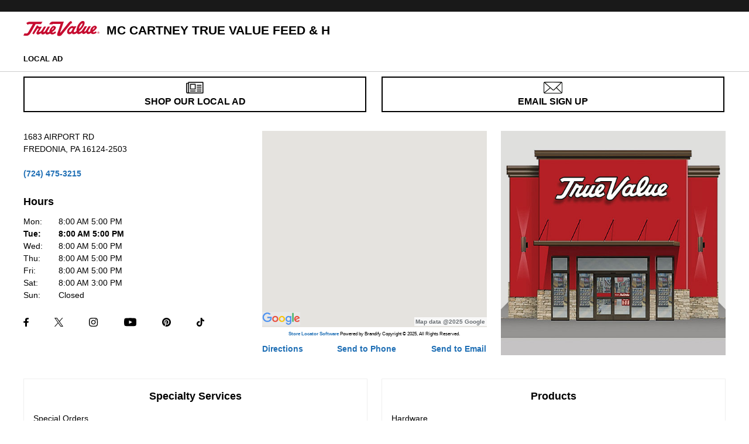

--- FILE ---
content_type: text/html
request_url: https://stores.truevalue.com/pa/fredonia/2446/
body_size: 23555
content:
<!DOCTYPE html>
<html lang="en">
	<head>
		
		<!-- Google Tag Manager -->
<script>(function(w,d,s,l,i){w[l]=w[l]||[];w[l].push({'gtm.start':
new Date().getTime(),event:'gtm.js'});var f=d.getElementsByTagName(s)[0],
j=d.createElement(s),dl=l!='dataLayer'?'&l='+l:'';j.async=true;j.src=
'https://www.googletagmanager.com/gtm.js?id='+i+dl;f.parentNode.insertBefore(j,f);
})(window,document,'script','dataLayer','GTM-TC3RQSJ');</script>
<!-- End Google Tag Manager -->

<!-- Global site tag (gtag.js) - Google Analytics (by SOCI 08/17/2022) -->
<script async src="https://www.googletagmanager.com/gtag/js?id=G-1SJE0QMX9T"></script>
<script>
  window.dataLayer = window.dataLayer || [];
  function gtag(){dataLayer.push(arguments);}
  gtag('js', new Date());

  gtag('config', 'G-1SJE0QMX9T');
</script>



		<meta http-equiv="X-UA-Compatible" content="IE=edge">

		<meta name='format-detection' content='telephone=no' />
		<meta http-equiv="Content-Type" content="text/html; charset=utf-8" />
		<link rel="canonical" href="https://stores.truevalue.com/pa/fredonia/2446/" />

		<title>Hardware Store in Fredonia 16124-2503 | MC CARTNEY TRUE VALUE FEED &amp; H</title>
		<meta http-equiv="content-type" content="text/html; charset=utf-8">

		<meta name="viewport" content="initial-scale=1.0, width=device-width">
		<meta name="description" content="Get store information for your local True Value store in Fredonia, Pennsylvania. Visit us for hardware, tools, paint, home, garden and more." />

		<link  rel="icon" type="image/x-icon" href="https://www.truevalue.com/media/favicon/stores/1/favicon.ico" />

		<!--
		Open Graph Tag IMPORTANT NOTE!
		Use only one of the sets below.
		Delete the other one not being used.
		-->
		<!-- Non-Restaurant Set -->
		<meta property="fb:app_id" content="463888924214369" />
		<meta property="og:type" content="business.business" />
		<meta property="og:url" content="https://stores.truevalue.com/pa/fredonia/2446" />
		<meta property="og:title" content="MC CARTNEY TRUE VALUE FEED &amp; H" />
		<meta property="og:description" content="locations in Fredonia, Pennsylvania." />
		<meta property="og:image" content="" />
		<meta property="business:contact_data:street_address" content="1683 Airport Rd" />
		<meta property="business:contact_data:locality" content="Fredonia" />
		<meta property="business:contact_data:region" content="PA" />
		<meta property="business:contact_data:postal_code" content="16124-2503" />
		<meta property="business:contact_data:country_name" content="US" />
		<meta property="business:contact_data:phone_number" content="(724) 475-3215" />
		<meta property="business:contact_data:website" content="https://stores.truevalue.com/pa/fredonia/2446" />
		<meta property="place:location:latitude" content="41.3658061" />
		<meta property="place:location:longitude" content="-80.2090592" />

	    <link rel="stylesheet" href="https://cdnjs.cloudflare.com/ajax/libs/font-awesome/4.7.0/css/font-awesome.min.css">

		<link type="text/css" href="https://static.where2getit.com/w2gi/css/style.css" rel="stylesheet" media="all"/>

		<link rel="stylesheet" type="text/css" href="https://stores.truevalue.com/css/tv.local2022.v2.css">


		<!-- Include this tag in the <head> section of all pre-production pages -->
		<!-- <script src="//assets.adobedtm.com/launch-EN39876b4a5e534786a5f6794ba18528d1-staging.min.js" async></script> -->

		<!-- Include this tag in the <head> section of all production pages -->
 		<script src="//assets.adobedtm.com/launch-EN7cce048684e540239f51a59ddc7ed030.min.js" async></script>

		<script type="text/javascript">
			var tmsDataLayer = tmsDataLayer || [];

           	function tmsScreenChange(param1, param2){

           		 tmsDataLayer.push({
					 event: "screenChange",
					 pageData: { // required on load of every page
						 sectionHierarchy: [param1, param2], //ex. locations
						 referringStoreId: "2446",
						 referringStoreGUID: "T2UXZUWS-S5KF-RXXK-AD75-EBY1HPT2GG6M"
				 	}
				});

           	}

           	function tmsModalDisplay(param1, param2){

           		 tmsDataLayer.push({
					 event: "modalDisplay",
					 pageData: { // required on load of every page
						 sectionHierarchy: [param1, param2], //ex. locations
						 referringStoreId: "2446",
						 referringStoreGUID: "T2UXZUWS-S5KF-RXXK-AD75-EBY1HPT2GG6M"
				 	}
				});

           	}

           	function tmsExit(param1, param2){

           		 tmsDataLayer.push({
					 event: "exit",
					 pageData: { // required on load of every page
						 sectionHierarchy: [param1, param2], //ex. locations
						 referringStoreId: "2446",
						 referringStoreGUID: "T2UXZUWS-S5KF-RXXK-AD75-EBY1HPT2GG6M"
				 	}
				});

           	}
		</script>



		<script type="application/ld+json">
	    {
	      "@context": "http://schema.org",
	      "@type": "BreadcrumbList",
	      "itemListElement": [{
	        "@type": "ListItem",
	        "position": 1,
	        "item": {
	          "@id": "https://stores.truevalue.com/",
	          "name": "Index"
	        }
	      },{
	        "@type": "ListItem",
	        "position": 2,
	        "item": {
	          "@id": "https://stores.truevalue.com/pa/",
	          "name": "PA"
	        }
	      },{
	        "@type": "ListItem",
	        "position": 3,
	        "item": {
	          "@id": "https://stores.truevalue.com/pa/fredonia/",
	          "name": "FREDONIA"
	        }
	      }]
	    }
	    </script>



		<script>
			var tmp = "Special Orders";
			var tmpArray = new Array();
			tmpArray = tmp.split("|");
			for (var index = 0; index < tmpArray.length; index++) {
				//console.log(tmpArray[index]);
			}

			console.log(tmpArray[0]);

		</script>



		<script type="application/ld+json">
		{
		  "@context": "http://schema.org",
		  "@type":"HardwareStore",
		  "@id":"2446",
		  "name": "MC CARTNEY TRUE VALUE FEED &amp; H",
		  "address":{
		    "@type":"PostalAddress",
		    "streetAddress":"1683 AIRPORT RD",
		    "addressLocality":"FREDONIA",
		    "addressRegion":"PA",
		    "postalCode":"16124-2503",
		    "addressCountry":"US"
		  },
		"geo":{
		    "@type":"GeoCoordinates",
		    "latitude":41.3658061,
		    "longitude":-80.2090592
		  },
		"branchOf": {
		    "name":"Truevalue",
		    "url": "https://www.truevalue.com/"
		  },


		 "url":"https://stores.truevalue.com/pa/fredonia/2446",
		  "telephone":"(724) 475-3215",
		  "logo" : "https://hosted.where2getit.com/truevalue/images/logo.svg",
		  "image":"https://locations.where2getit.com/truevalue/images/storefront1.png",
		  "openingHoursSpecification":[
		    {
		      "@type":"OpeningHoursSpecification",
		      "dayOfWeek":[
		        "Monday"
		      ],
		      "opens":"8:00 AM",
		      "closes":"5:00 PM"
		    },
		    {
		      "@type":"OpeningHoursSpecification",
		      "dayOfWeek":[
		        "Tuesday"
		      ],
		      "opens":"8:00 AM",
		      "closes":"5:00 PM"
		    },
		    {
		      "@type":"OpeningHoursSpecification",
		      "dayOfWeek":[
		        "Wednesday"
		      ],
		      "opens":"8:00 AM",
		      "closes":"5:00 PM"
		    },
		    {
		      "@type":"OpeningHoursSpecification",
		      "dayOfWeek":[
		        "Thursday"
		      ],
		      "opens":"8:00 AM",
		      "closes":"5:00 PM"
		    },
		        {
		      "@type":"OpeningHoursSpecification",
		      "dayOfWeek":[
		        "Friday"
		      ],
		      "opens":"8:00 AM",
		      "closes":"5:00 PM"
		    },    {
		      "@type":"OpeningHoursSpecification",
		      "dayOfWeek":[
		        "Saturday"
		      ],
		      "opens":"8:00 AM",
		      "closes":"3:00 PM"
		    },
		        {
		      "@type":"OpeningHoursSpecification",
		      "dayOfWeek":[
		        "Sunday"
		      ],
		      "opens":"Closed",
		      "closes":""
		    }
		  ],

		"hasOfferCatalog": {
		"@type": "OfferCatalog",
		"name": "Truevalue services",
		"itemListElement": [
	        

			

			

			

			

			

			

			

			

			

			

			
			 	{   "@type": "Offer",
		            "itemOffered": {
		              "@type": "Service",
		              "name": "Key Cutting"
		            }
	        	}
			

			

			

			

			

			

			

			

			

			

			

			

			

			

			

			

			

			

			

			

			
			
			
				,
				{   "@type": "Offer",
					"itemOffered": {
					"@type": "Service",
					"name": "Special Orders"
					}
				}
			
	  ]
	}
}

</script>

<!-- events SEO -->





<!-- end events SEO -->

		<script type="text/javascript" src="/w2gi/javascript/backbone/bb/lib/jquery.js"></script>


		<script>
            var W2GI = {
                collection : {},
                config : {
                    appkey : 'B1CF2610-CF56-11E9-B36B-61DC1FB6C313',
                    pageObserve : ['linktrack'],
                    autoStart : true,
                    locator : {
                        cgeo : false,
                        theme : null,
                        cdirections : false,
                        formdata : {
                            geoip : true,
                            dataview : 'store_default',
                            limit : 250,
                            geolocs : {
                                geoloc : [{
                                    addressline : '',
                                    country : '',
                                    latitude : '',
                                    longitude : ''
                                }]
                            },
                            searchradius : '20|50|75|100|500'
                        },
                        drivingdirections : {
                            disableDynamicRoutes : false,
                            formdata : {
                                dataview : 'store_default',
                                geolocs : {
                                    geoloc : [{
                                        address1 : '',
                                        city : '',
                                        state : '',
                                        province : '',
                                        postalcode : '',
                                        addressline : '',
                                        country : '',
                                        latitude : '',
                                        longitude : ''
                                    }]
                                }
                            }
                        },
                        imgPath : '/w2gi/images/zoombar/',
                        controls : [{
                            name : 'panZoom', // use panZoomBar if needs the full
                            // bar
                            options : {
                                zoomWheelEnabled : false
                            }
                        }],
                        //noZoomOnPan: true,
                        zoom: 18,
                        dynamicSearch : false,
                        routeStyle : {
                            strokeWidth : 8,
                            strokeOpacity : 0.5,
                            strokeColor : '#0000FF'
                        },
                        sources: [

                            {
                                name: 'Google Normal',
                                 options: {
                                    displayName : 'Map',
                                    projection: 'EPSG:900913',
                                    units: 'm',
                                    type: 'roadmap',
                                    maxZoomLevel:18
                                }
                            }
                        ]

                    }
                }
            };
            W2GI.collection.poi = [
            
             {
                poinum : '',
                icon : 'main_icon',
                name : 'MC CARTNEY TRUE VALUE FEED &amp;amp; H',
                address1 : '1683 AIRPORT RD',
                address2 : '',
                city : 'FREDONIA',
                state : 'PA',
                province : '',
                postalcode : '16124-2503',
                country : 'US',
                latitude : '41.3658061',
                longitude : '-80.2090592',
                phone : '(724) 475-3215',
                clientkey : '2446',
                uid : -1417648930,
                main_loc : '1',
                loc_url : ''
            } 
            
            ]

		</script>
		<!-- <script data-main="/w2gi/javascript/backbone/bb/dist/bones.min" src="/w2gi/javascript/backbone/bb/lib/require.js"></script> -->
         <script>
               function appendParameters(iLocalAdFlag) {
                   var ecommurl = "";
                   var urlWithParameters = ecommurl;

                   // Check if local ad flag is set and add '/local-ad/' segment before URL parameters
                   if (iLocalAdFlag === 1) {
                       // Check if the URL already contains query parameters
                       if (ecommurl.includes('?')) {
                           // Insert '/local-ad/' before the first occurrence of '?' in the URL
                           urlWithParameters = ecommurl.replace('?', '/local-ad/?');
                       } else {
                           // Append '/local-ad/' to the end of the URL
                           urlWithParameters += '/local-ad/';
                       }
                   }

                   // Append URL parameters
                   if (urlWithParameters.endsWith('?') || urlWithParameters.endsWith('&')) {
                       urlWithParameters += 'utm_source=true%20value_locator&utm_medium=link&utm_campaign=local_ecommerce';
                   } else {
                       if (urlWithParameters.includes('?')) {
                           urlWithParameters += '&';
                       } else {
                           urlWithParameters += '?';
                       }
                       urlWithParameters += 'utm_source=true%20value_locator&utm_medium=link&utm_campaign=local_ecommerce';
                   }

                   // Open the URL in a new window
                   window.open(urlWithParameters);
               }

         </script>

		<script type="text/javascript">


		var iframe_id="email_frame";
		var emailsubmit_flag = 0;

		var eventMethod = window.addEventListener ? "addEventListener" : "attachEvent";
		var eventer = window[eventMethod];
		var messageEvent = eventMethod == "attachEvent" ? "onmessage" : "message";

		eventer(messageEvent,function(e) {
				if(e.data.toString().indexOf("w2gi:formsubmit") !== -1) {
					var dimensions = e.data.split("//");
					console.log("flag from iframe:" + dimensions[1]);
					if (dimensions[1] == "1"){
						document.getElementById("email_frame").style.height = "250px";
						emailsubmit_flag = 1;
						window.scrollTo(0, 0);

						toggleclass('emailOPT');
						setTimeout(function(){
		                	document.getElementById("email_frame").style.height = "0px";
							toggleclass('emailOPT');
							toggleit('emailOPT');
						}, 2000);

					}

					if (dimensions[1] == "c2bcdone"){
						document.getElementById("c2bc_frame").style.height = "200px";
						window.scrollTo(0, 0);
					}
				}
		},false);

		// jQuery(document).on("w2gi:locatorload", function () {
        //     ace.locale.loadLocale = function () {
        //         return
        //     }
        // });

            //document.observe('w2gi:bubbleOpen', function() {
            jQuery(document).on("w2gi:locatorloaded", function () {
                console.log("page loaded");

                tmsDataLayer.push({
				 event: "load",
				 pageData: { // required on load of every page
				 sectionHierarchy: "locations", //ex. locations
				 referringStoreId: "2446",
				 referringStoreGUID: "T2UXZUWS-S5KF-RXXK-AD75-EBY1HPT2GG6M",
				 pageType: "location page" // set as "errorPage" only on 404 pages
				 }
				});


                setTimeout(function(){
                	if(document.getElementById('ajax_activity'))
				 	 	document.getElementById('ajax_activity').style.display = "none";
				}, 4000);


                $('#btn-external').on('click', function (event, element) {

                    $('li.poi-item').first().find('.open_bubble')[0].click();
                })

                ace.util.Event.on("popup:loaded", function () {
                    $('#bubble_hours').html($('#all_hours_table').html());
                    $("#map form.bubble_form_2").on("submit", function (evt) {
                        evt.preventDefault();
                    });

                    $('#map .bubble_form_2 .bubble_go2').on("click", function (event) {
                        generate_directions($('#map .bubble_form_2 .bubble_input').val(), $('#map .bubble_form_2 .bubble_endaddress').val());
                    });

                });
            });

            function generate_directions (startaddress, endaddress) {

                endaddress = endaddress.replace("#", "poundsign");

                if (bubbleValidate(startaddress)) {
                    $('#directions_url').data('url', '' + startaddress + '&addressline=' + '41.3658061,-80.2090592' + '&addresslineDisplay=' + endaddress);
                    ace.util.alertExternal($('#directions_url'));
                }
            }

            function bubbleValidate (bubbleInput) {
                if (bubbleInput.length > 0 && bubbleInput.length < 5 && !isNaN(bubbleInput)) {
                    ace.util.alert("Please enter a valid ZIP code.");
                    return false;
                }

                if (bubbleInput.length == 0) {
                    ace.util.alert("Please enter a starting address.");
                    return false;
                }

                return true;
            }

            function performClick (node) {
                if ((navigator.userAgent.match(/Safari/i))) {
                    var evObj = document.createEvent('MouseEvents');
                    evObj.initMouseEvent('click', true, true, window);
                    node.dispatchEvent(evObj);
                } else {
                    node.click();
                }
            }

            function toggleit(item){
				var temp = document.getElementById(item).style.display;
				if (temp == "none"){
					document.getElementById(item).style.display = "block";
					if ((item == "emailOPT") && (emailsubmit_flag == 0)){
						document.getElementById("email_frame").style.height = "745px";
					}

					if ((item == "emailOPT") && (emailsubmit_flag == 1)){
						document.getElementById("email_frame").style.height = "250px";

					}

					if (item == "mobileMenu") {
						//document.getElementById("w2gilocalmain").style.backgroundColor = "#666";
						//console.log(document.getElementById("w2gilocalmain").style.backgroundColor);
						//document.getElementById("aboutusBottom").style.backgroundColor = "#666";
						//document.getElementById("footer").style.backgroundColor = "#666";
					}

					if(item =="hoursDropdown") {
						document.getElementById(item).focus();
						document.getElementById(item).setAttribute("tabindex", "0");
						list = document.getElementsByClassName("hourlabel");
						for(var a = 0; a < list.length; a++) {
							document.getElementsByClassName('hourlabel')[a].nextElementSibling.setAttribute("tabindex", "0");
							document.getElementsByClassName('hourlabel')[a].setAttribute("tabindex", "0");
						}

					} else {
						document.getElementById(item).setAttribute("tabindex", "0");
						document.getElementById(item).focus();
						list = document.getElementsByClassName("hourlabel");
						for(var a = 0; a < list.length; a++) {
							document.getElementsByClassName('hourlabel')[a].setAttribute("tabindex", "");
							document.getElementsByClassName('hourlabel')[a].nextElementSibling.setAttribute("tabindex", "");
						}
					}

				}
				else{
					document.getElementById(item).style.display = "none";
					document.getElementById(item).setAttribute("tabindex", "");

					if (item == "mobileMenu") {
						//document.getElementById("w2gilocalmain").style.backgroundColor = "#fff";
						//document.getElementById("aboutusBottom").style.backgroundColor = "#fff";
						//document.getElementById("footer").style.backgroundColor = "#fff";
					}
				}
			}

			function toggleclass(item){
				var temp = document.getElementById(item);
				if(temp.classList.contains("visible")){
					temp.classList.remove("visible");
					temp.classList.add("hidden");
				}else {
					temp.classList.remove("hidden");
					temp.classList.add("visible");
				}
			}

			function arrowToggleADA(item){
				var content = document.getElementById(item);
				if (content.getAttribute("aria-hidden") == "true") {
					content.setAttribute("aria-hidden", "false");
				}else {
					content.setAttribute("aria-hidden", "true");
				}
			}

			function arrowToggle(item){
				var theElement = document.getElementById(item);
				if (theElement.classList.contains('fa-angle-down')){
					theElement.classList.remove('fa-angle-down');
					theElement.classList.add('fa-angle-up');
				}else{
					theElement.classList.remove('fa-angle-up');
					theElement.classList.add('fa-angle-down');
				}

			}

			function textToggle(item){
				var temp = document.getElementById(item);
				if (temp.innerHTML == "View Less"){
					temp.innerHTML = "View All";
				}
				else {
					temp.innerHTML = "View Less";
				}
			}

			function textToggleDesc(item){
				var temp = document.getElementById(item);
				if (temp.innerHTML.includes("Show less")){
					temp.innerHTML = "Read more ...";
				}
				else {
					temp.innerHTML = "Show less <span class='fa fa-angle-up'></span>";
				}
			}

			function textToggleAd(item){
				var temp = document.getElementById(item);
				if (temp.innerHTML == "Show less ..."){
					temp.innerHTML = "Read more ...";
				}
				else {
					temp.innerHTML = "Show less ...";
				}
			}

			var d = new Date();
	        var n = d.getDay();
	        switch(n) {
	            case 0:
	                $('html').addClass("sunday");
	                break;
	            case 1:
	                $('html').addClass("monday");
	                break;
	            case 2:
	                $('html').addClass("tuesday");
	                //document.getElementById('todayCloseHour').innerHTML = "5:00 PM";
	                break;
	            case 3:
	                $('html').addClass("wednesday");
	                break;
	            case 4:
	                $('html').addClass("thursday");
	                break;
	            case 5:
	                $('html').addClass("friday");
	                break;
	            case 6:
	                $('html').addClass("saturday");
	                break;
	        }


	       function show(item){
	       		document.getElementById("noEventMsg").style.display = "none";
	      		if (item == "currentAd")
	      		{
					//console.log("event num: " + temp);
					if (temp == 0)
						document.getElementById("noEventMsg").style.display = "block";
					else
						document.getElementById("noEventMsg").style.display = "none";
				}


	        	if (item == "shopOurStore"){
	        		document.getElementById('shopeOurStoreIframe').src = "https://myshop.truevalue.com/shop/truevalue_2446";
	        		document.getElementById('ajax_activity').style.display = "block";
	        	}

	        	if (item == "contactUs"){
	        		//document.getElementById(item).setAttribute("aria-expanded", true);
	        		document.getElementById('contactUs').focus();
	        		document.getElementById('contactUs').setAttribute("tabindex", "0");
	        		document.getElementById('contactUs').nextElementSibling.setAttribute("tabindex", "0");
	        		document.getElementById('contactUs').nextElementSibling.focus();

	        		document.getElementById('c2bc_frame').src = "https://hosted.where2getit.com/truevalue/lite?appkey=795DF85A-2397-11E2-AE65-F02E58283E85&action=c2bclead&template=c2bcstart&uid=-1417648930";

	        		//document.getElementById('ajax_activity').style.display = "block";
	        	}


	        	if (item != "Hours" && item != "CustomSection"){
	        		document.getElementById(item).style.display = "block";
	        		//document.getElementById(item+"Link").setAttribute("aria-expanded", true);
	        	}

	        	if (item != "Hours"){
	        		document.getElementById("hoursDropdown").style.display = "none";
	        	}

	        	if (item != "CustomSection"){
	        		document.getElementById("custompageDropdown").style.display = "none";
	        	}

	        	if(item == "Hours") {
	        		/*if(document.getElementById("hoursLink").getAttribute("aria-expanded") == false) {
	        			document.getElementById("hoursLink").setAttribute("aria-expanded", true);
	        		}*/

	        	}

	        	var allDivs = ["storeDetails", "shopOurStore", "currentAd", "contactUs", "Hours", "customNavPage1", "customNavPage2", "customNavPage8", "customNavPage9", "customNavPage10", "Page", "Page", "Page", "Page", "Page"];
	        	var allDivsLinks = ["storeDetailsLink", "shopOurStoreLink", "currentAdLink", "contactUsLink", "hoursLink", "customPageLink1D", "customPageLink2D", "customPageLink8D", "customPageLink9D", "customPageLink10D"];

	        	for (i = 0; i < allDivs.length; i++) {
	        		if (allDivs[i] != item) {
	        			if (document.getElementById(allDivs[i])) {
	        				if (item != "Hours" && item != "CustomSection")
	        					document.getElementById(allDivs[i]).style.display = "none";
	        			}
	        			if (document.getElementById(allDivsLinks[i]))
	        				document.getElementById(allDivsLinks[i]).classList.remove("borderBottom");
	        		}
	        		else {
	        			if(document.getElementById(allDivsLinks[i]))
	        				document.getElementById(allDivsLinks[i]).classList.add("borderBottom");
	        		}
	        	}



	        	window.scrollTo(0, 0);
	        }


			function showContent(item){

				if (document.getElementById(item).style.maxHeight == "220px"){
					document.getElementById(item).style.maxHeight = "none";
					document.getElementById(item).style.overflow = "visible";
				}
				else {
					document.getElementById(item).style.maxHeight = "220px";
					document.getElementById(item).style.overflow = "hidden";
				}

			}

			function showContentDesc(item){


				if (document.getElementById(item).style.maxHeight == "60px"){
					//alert("in");
					document.getElementById(item).style.maxHeight = "none";
					document.getElementById(item).style.overflow = "visible";
				}
				else {
					document.getElementById(item).style.maxHeight = "60px";
					document.getElementById(item).style.overflow = "hidden";
				}

			}

			function isEven(value) {
				if (value%2 == 0)
					return true;
				else
					return false;
			}


			//add eventListener so that when use clicks outside of the mobile menu, close the menu if it is open
           	window.addEventListener('click', function(e){

			  if (document.getElementById('mobileMenu').contains(e.target)){
			    //console.log("clicked inside mobile menu");
			  } else{
			    //console.log("clicked outside of mobile menu");
			    //console.log(document.getElementById('mobileMenu').style.display);

			    // checking to see if the click is not on the top bar
			    if (!document.getElementById('mobileTop').contains(e.target)){

			    	if (document.getElementById('mobileMenu').style.display == 'block'){
			    		//document.getElementById('mobileMenu').style.display = "none";
			    		document.getElementById('mobileMenuLink').click();
			    	}
			    }
			  }

			});

		</script>

		<style>
			.hidefirst0 {
				display: none !important;
			}


			#ajax_activity {
			    position: absolute;
			    top: 40%;
			    z-index: 999;
			    left: 50%;
			}

			/* .emailFrameRewards {height: 665px !important} */

			.socMed a {
				cursor: pointer;
				display: inline-block;
			}

			a img.mediaicon, a span.sr-only {
				pointer-events: none;
			}
		</style>



<script>

function IsJsonString(str) {
    try {
        JSON.parse(str);
    } catch (e) {
        return false;
    }
    return true;
}

function createEl(type, content, imgSrc, className, href, alt) {
	var el = document.createElement(type)
	if(content){el.textContent = content}
	if(imgSrc){el.src = imgSrc}
	if(className){el.className = className}
	if(href){el.href = href}
	if(alt){el.alt = alt}
	return el
}

function createCustomPage(str) {
	console.log(str)
	var contentBlocks = Object.keys(str).filter(function (propertyName) {
    	return propertyName.indexOf("content_block") === 0;
	});
	//document.getElementsByClassName('msg')[0].innerHTML = 'JSON good: ' + contentBlocks.length + ' content_blocks'
	var mainEl = document.getElementsByClassName('custompageContainer')[0]
	mainEl.appendChild(createEl('h1', str.page_name))

	var headerImg = createEl('img', null, str.page_image, 'titleImage', null, 'Hero Image');
	headerImg.className = "headerImg";
	mainEl.appendChild(headerImg);

	var headerTxt = createEl('div', str.page_text);
	headerTxt.className = "headerTxt";
	mainEl.appendChild(headerTxt);

	mainEl.appendChild(createEl('div', null, null, 'content_box'))
	var contentEl = document.getElementsByClassName('content_box')[0]
	for (let index = 0; index < contentBlocks.length; index++) {
		var liEL = createEl('div')
		var thePage = "page" + index
		liEL.className = "customSection";
		liEL.setAttribute('id', thePage)

		liEL.appendChild(createEl('img', null, str[contentBlocks[index]].image, 'customContentImg', null, str[contentBlocks[index]].alt))

		var theTitle = createEl('div', str[contentBlocks[index]].title);
		theTitle.className = "MTStitle";
		liEL.appendChild(theTitle);



		var innerContent = createEl('div');
		innerContent.className = "innerContent";

		innerContent.appendChild(createEl('div', str[contentBlocks[index]].text))
		innerContent.appendChild(createEl('div', str[contentBlocks[index]].start_date))
		innerContent.appendChild(createEl('div', str[contentBlocks[index]].end_date))
		//liEL.appendChild(createEl('a', str[contentBlocks[index]].link, null, null, str[contentBlocks[index]].link))
		liEL.appendChild(innerContent);

		contentEl.appendChild(liEL);
	}
}

function createCustomPage2(str) {
	console.log(str)
	var contentBlocks = Object.keys(str).filter(function (propertyName) {
    	return propertyName.indexOf("content_block") === 0;
	});
	//document.getElementsByClassName('msg')[0].innerHTML = 'JSON good: ' + contentBlocks.length + ' content_blocks'
	var mainEl = document.getElementsByClassName('custompageContainer2')[0]
	mainEl.appendChild(createEl('h1', str.page_name))

	var headerImg = createEl('img', null, str.page_image, 'titleImage', null, 'Hero Image');
	headerImg.className = "headerImg";
	mainEl.appendChild(headerImg);

	var headerTxt = createEl('div', str.page_text);
	headerTxt.className = "headerTxt";
	mainEl.appendChild(headerTxt);

	mainEl.appendChild(createEl('div', null, null, 'content_boxII'))
	var contentEl = document.getElementsByClassName('content_boxII')[0]
	for (let index = 0; index < contentBlocks.length; index++) {

		//create <div class='customSectionII' class='even/odd' ...
		var liEL = createEl('div')
		var thePage = "pageII" + index
		liEL.className = "customSectionII";
		liEL.setAttribute('id', thePage);

		if (isEven(index))
			liEL.classList.add("even");
		else
			liEL.classList.add("odd");

		liEL.appendChild(createEl('img', null, str[contentBlocks[index]].image, 'customContentImg', null, str[contentBlocks[index]].alt))

		// create a div inside of customSectionII <div class='innerdiv' ...
		var theDivForTitleContent = createEl('div');
		theDivForTitleContent.className = "innerdiv";
		liEL.appendChild(theDivForTitleContent);

		// create a div for showing title inside of div of 'innerdiv'
		var theTitle = createEl('div', str[contentBlocks[index]].title);
		theTitle.className = "MTStitle";
		theDivForTitleContent.appendChild(theTitle);

		// create a div for showing content inside of div of 'innerdiv'
		var innerContent = createEl('div');
		innerContent.className = "innerContent";

		innerContent.appendChild(createEl('div', str[contentBlocks[index]].text))
		innerContent.appendChild(createEl('div', str[contentBlocks[index]].start_date))
		innerContent.appendChild(createEl('div', str[contentBlocks[index]].end_date))
		//liEL.appendChild(createEl('a', str[contentBlocks[index]].link, null, null, str[contentBlocks[index]].link))
		theDivForTitleContent.appendChild(innerContent);

		contentEl.appendChild(liEL);
	}
}

</script>

		<style type="text/css">
			#googleDate {
				top: 296px;
			}
		</style>
        <!-- Test Template -->
		

		

		

		

		

		

		

		

		


		<!-- Hotjar Tracking Code for https://stores.truevalue.com/  added 04/2022-->
		<script>

		    (function(h,o,t,j,a,r){

		        h.hj=h.hj||function(){(h.hj.q=h.hj.q||[]).push(arguments)};

		        h._hjSettings={hjid:2915308,hjsv:6};

		        a=o.getElementsByTagName('head')[0];

		        r=o.createElement('script');r.async=1;

		        r.src=t+h._hjSettings.hjid+j+h._hjSettings.hjsv;

		        a.appendChild(r);

		    })(window,document,'https://static.hotjar.com/c/hotjar-','.js?sv=');

		</script>
	</head>

	<body>
	

		<img id="ajax_activity" src="//hosted.where2getit.com/w2gi/images/indicator.gif" alt="">

		<div id="myModal" class="modalPopup">
		    <div class="modal-content">
		        <a role="button" href="javascript:void(0);" aria-label="close pop up" class="close">&times;</a>
		        <iframe id="modalIframe" title="CCPA Form Iframe" src="https://hosted.where2getit.com/truevalue/CCPAform.html"></iframe>
		    </div>
		</div>

		<div id="templates" style="display: none;">
			<script id="locator_addressline" type="text/x-handlebars-template">
				{{#if address1}}{{address1}}{{else}}{{#if addressline}}{{addressline}}{{/if}}{{ city }} {{ county }} {{ state }} {{postalcode}}{{/if}}
			</script>
		   	<script id="directions_addressline" type="text/x-handlebars-template">
                {{#if address1}}{{address1}} {{ city }} {{ state }} {{postalcode}} {{else}} {{#if addressline}}{{addressline}}{{/if}} {{ city }} {{ state }} {{postalcode}}{{/if}}
            </script>
			<script id="collection_multiple_address" type="text/x-handlebars-template">
				<h3>Please select your location</h3>
				<ul class="content-list address-suggestions">
				{{#each this}}
				<li data-id={{@index}}><strong>{{address1}} {{ city }} {{ county }}</strong>{{ state }} {{postalcode}}</li>
				{{/each}}
				</ul>
			</script>

			<!-- icon template start  -->
			<script id="default" type="text/x-handlebars-template">
				<div class="icon" data-bubbleid="bubble" data-width="39" data-height="48" data-offsetx="-19" data-offsety="-48">
				<img class="alpha" src="https://hosted.where2getit.com/truevalue/images/locator.png" alt="icon" />
				<div action="open_bubble">
				{{poinum}}
				</div>
				</div>
			</script>
			<script id="main_icon" type="text/x-handlebars-template">
				<div class="icon" data-bubbleid="bubble" data-width="39" data-height="48" data-offsetx="-19" data-offsety="-48">
				<img class="alpha" src="https://hosted.where2getit.com/truevalue/images/locator.png" alt="main icon" />
				<div action="open_bubble">
				{{poinum}}
				</div>
				</div>
			</script>
			<script id="other_icon" type="text/x-handlebars-template">
				<div class="icon" data-bubbleid="bubble" data-width="39" data-height="48" data-offsetx="-19" data-offsety="-48">
				<img class="alpha" src="https://hosted.where2getit.com/truevalue/images/locator.png" alt="other icon" />
				<div action="open_bubble">
				{{poinum}}
				</div>
				</div>
			</script>
			<script id="center_marker" type="text/x-handlebars-template">
				<div class="icon" data-bubbleid="bubble" data-width="30" data-height="28"  data-offsetx="-11" data-offsety="-33">
				<img class="alpha" alt="redstar" src="https://hosted.where2getit.com/w2gi/images/zoombar/blank.gif"/>
				</div>
			</script>
			<script id="ddstarticon" type="text/x-handlebars-template">
				<div class="end_icon" data-width="27" data-height="38" data-offsetx="-16" data-offsety="-28">
				<img class="alpha" alt="start" src="https://static.where2getit.com/w2gi/images/icons/ddstartpin.png"/>
				</div>
			</script>
			<script id="ddendicon" type="text/x-handlebars-template">
				<div class="end_icon" data-width="27" data-height="38" data-offsetx="-16" data-offsety="-28">
				<img class="alpha" alt="end" src="https://static.where2getit.com/w2gi/images/icons/ddendpin.png"/>
				</div>
			</script>
			<!-- icon template end -->

			<!-- bubble template start -->
			<script id="bubble" data-offsetx="0" data-offsety="0" data-width="0" data-height="0" type="text/x-handlebars-template">

         		<ul class="tabs" style="display:none;">
				<li class="active" data-tab="tab1">Address</li>
				<li data-tab="tab2">Hours</li>
				<li data-tab="tab3">Amenities</li>
				</ul>
				<div class="tab-content active" data-tab="tab1">
				<b>{{name}}</b>
				<ul>
				<li>{{address1}}</li>
				<li>{{city}}, {{state}} {{postalcode}}</li>
				</ul>

				<div class="dd-wrapper">
				<div class="origin-select">
				Directions:  <a href="#" data-action="to" class="">To</a> | <a href="#" data-action="from">From</a> Here
				</div>
				<form id="dd" autocomplete="off" style="margin-top:5px;">
				<span>From:</span> <br/>
				<input size="19" type="text" name="addressline" value="{{addressline}}" style="width: 130px;"/>
				<select id="bubble_country" name="country" class="country_selection" style="display:none;">
				<option value="{{country}}">{{country}}</option>
				</select>
				<input type="submit" value="Go" style="width:30px;"/>
				</form>
				</div>
				</div>
				<div class="tab-content" data-tab="tab2">tab2</div>
				<div class="tab-content" data-tab="tab3">
				<div class="gboxDiv">
				<a class="gs" data-action="show">Street View</a>
				</div>
				</div>
			</script>
			<!-- bubble template end -->

			<!-- POI table template start -->
			<script id="collection_poi" type="text/x-handlebars-template">

				<ul class="content-list poi-result">

				{{#each pois}}
				<li data-id={{@index}} data-uid={{uid}} class="poi-item hidefirst{{@index}}" style="float: left; margin-right:10px; margin-bottom:10px;">

				<div class="nearby_icon">
				<span class="poinum">
				<div>
				<a data-action="open_bubble" style="cursor:pointer;color:#fff;">{{incIndex @index}}</a>
				</div>
				</span>
				</div>

				<div class="nearby_details">
				<div>
				<span style="font-weight:bold;">{{name}}</span>
				<a data-action="open_bubble" data-linktrack="view-on-map-click" class="open_bubble">View on map </a>

				</div>

				<div class="address1">
				{{address1}}
				</div>

				<div class="address2">
				{{city}}, {{state}}{{province}} {{postalcode}}
				<br />
				Phone: {{phone}}
				</div>

				</div>

				</li>

				{{/each}}
				</ul>
			</script>
			<!-- POI table template end -->

			<!-- More Info table template start -->
			<script id="collection_more_info" type="text/x-handlebars-template">
				<table odd_row_class="odd" even_row_class="even" active_row_class="active" slice_size="5">
				<thead>
				<tr>
				<td></td>
				</tr>
				</thead>
				<tfoot>
				<tr>
				<td></td>
				</tr>
				</tfoot>
				<tbody>
				<tr recnum="#{POINUM}">
				<td width="33px" valign="top">
				<div templateid="#{ICON}"></div>
				</td>
				<td width="310px">
				<a action="open_bubble" class="store_name" recnum="#{POINUM}" href="javascript:void(0);">#{NAME}</a>
				<br/>
				#{ADDRESS1}
				<br/>
				#{CITY}, #{STATE}#{PROVINCE} #{POSTALCODE}
				<br/>
				<strong>#{PHONE}</strong>
				</td>
				</tr>
				<tr>
				<td colspan="2">
				<a action="show_all" recnum="#{POINUM}" href="javascript:void(0);">Show All Locations</a>
				</td>
				</tr>
				</tbody>
				</table>
			</script>
			<!-- More Info table template end -->

			<!-- Ambiguous address table template start -->
			<!--script id="collection_multiple_address" type="text/x-handlebars-template">
				<table odd_row_class="odd" even_row_class="even" active_row_class="active">
				<thead>
				<tr>
				<th>Did you mean:</th>
				</tr>
				</thead>
				<tfoot>
				<tr>
				<td></td>
				</tr>
				</tfoot>
				<tbody>
				<tr recnum="#{POINUM}">
				<td width="250px">
				<a action="search_address" recnum="#{POINUM}" href="javascript:void(0);">#{ADDRESS1} #{CITY}, #{STATE}#{PROVINCE} #{POSTALCODE}</a>
				<br/>
				#{COUNTY}
				</td>
				</tr>
				</tbody>
				</table>
			</script-->
			<!-- Ambiguous address table template end -->

			<!-- driving directions panel template end -->
			<script id="collection_maneuvers" type="text/x-handlebars-template">
				<p>
				<a class="search_again" href="javascript:void(0);" target="_parent" onclick="window.location.reload()">Back to Store Details</a>
				</p>

				<h3>Driving Directions</h3>
				<p><strong>Distance: {{total_distance}} miles.         Drive time: {{total_time}} minutes</strong></p>
				<p class="maneuver_start">
				From (A): <strong>{{#if fromAddress.address1}}{{fromAddress.address1}}{{else}}{{#if fromAddress.addressline}}{{fromAddress.addressline}}{{/if}} {{ fromAddress.city }} {{ fromAddress.county }} {{ fromAddress.state }} {{fromAddress.postalcode}}{{/if}} </strong>
				</p>
				<ul class="content-list maneuver-result">
				{{#each maneuverlist}}
				<li data-id={{@index}} data-uid={{uid}}>
				<strong>{{incIndex @index}} </strong>{{text}} {{distance}} {{distanceuom}}
				</li>
				{{/each}}
				</ul>
				<p class="maneuver_end">
				To (B): <strong>{{#if toAddress.address1}}{{toAddress.address1}}{{else}}{{#if toAddress.addressline}}{{toAddress.addressline}}{{/if}} {{ toAddress.city }} {{ toAddress.county }} {{ toAddress.state }} {{toAddress.postalcode}}{{/if}} </strong>
				</p>

			</script>

			<!-- Maneuvers table template end -->
			<div id="lightwindow_cache" params="lightwindow_width=400, lightwindow_height=300, lightwindow_loading_animation=false">
				<span id="lightwindow_cache_data" style="line-height: auto;
				overflow: visible,
				position: relative;float: left;width: 100%;"></span>
			</div>
		</div>
		<!-- End Locator Map/POI List Templates -->

		<header>
		<div class="header-section fullwidth" id="header-section">

			<a class="action sr-only sr-only-focusable skip" href="#storeDetails">Skip to Store Details</a>


			<div id="mobileTop" class="blacktop tabletMobileOnly">

				<img role="button" alt="menu" onclick="toggleit('mobileMenu')" src="https://hosted.where2getit.com/truevalue/images/menu_hamburger.svg" style="margin-top:15px; margin-left:15px;"/>
				<a href="https://stores.truevalue.com/pa/fredonia/2446/">
				<img role="button" alt="header logo" onclick="show('storeDetails'); document.getElementById('emailOPT').style.display = 'none'; tmsScreenChange('location', 'Store Details');" src="https://hosted.where2getit.com/truevalue/images/TrueValueLogoWhite.svg" class="mobilelogo tabletMobileOnly" style="margin-top:5px" alt="True Value Logo">
				</a>
			</div>


			<div class="blacktop desktopOnly2">

				<!-- <a tabindex="-1" href="javascript:void(0);" onclick="show('storeDetails'); document.getElementById('emailOPT').style.display = 'none';"><img alt="header logo" src="https://hosted.where2getit.com/truevalue/images/TrueValueLogoWhite.svg" class="mobilelogo tabletMobileOnly" style="margin-top:5px"></a> -->

				

			</div>

			<div id="mobileMenu" class="mobile-nav tabletMobileOnly fullwidth" style="display:none">
				<div class="mobileBlackTop">
					<a role="button" aria-label="open menu" href="javascript:void(0);" id="mobileMenuLink" onclick="toggleit('mobileMenu')">
						<span class="fa fa-times-mobile" aria-hidden="true"></span>
					</a>
			 	</div>


				<!--
				
				-->
					
				
					<!-- <div tabindex="0" class="navitemMobile" onclick="show('currentAd'); tmsScreenChange('location', 'Local Ad'); toggleit('mobileMenu')" id="currentAdLinkMobile">LOCAL AD</div> -->
					
						<div tabindex="0" role="button" class="navitemMobile ga_w2gi_lp" data-galoc="MC CARTNEY TRUE VALUE FEED &amp; H - 2446" data-gaact="Click_to_OpenCurrentAd" onkeypress="this.click()" onclick="window.open('https://www.truevalue.com/localad?store_guid=T2UXZUWS-S5KF-RXXK-AD75-EBY1HPT2GG6M'); tmsScreenChange('location', 'Local Ad'); toggleit('mobileMenu');" id="currentAdLinkMobile">LOCAL AD</div>
					

				
				<div class="navitemMobile" onclick="show('storeDetails'); document.getElementById('emailOPT').style.display = 'none'; tmsScreenChange('location', 'Store Details'); toggleit('mobileMenu')" id="storeDetailsLinkMobile">STORE DETAILS</div>

				

				

				

				

				

				
					<!-- <a style="color:#000 !important" href="#StoreHours" class="navitemMobile ga_w2gi_lp" data-galoc="MC CARTNEY TRUE VALUE FEED &amp; H - 2446" data-gaact="Click_to_ViewStoreHours" onclick="show('storeDetails'); document.getElementById('emailOPT').style.display = 'none'; tmsModalDisplay('location', 'Store Hours'); toggleit('mobileMenu')" id="hoursLinkMobile">Hours</a>  -->
				

				<!-- <div tabindex="0" class="navitemMobile" onclick="show('contactUs');toggleit('mobileMenu');" id="contactUsLinkMobile">CONTACT US</div>
				<div class="navitem" onclick="show('customSection')" id="customSectionLink">CUSTOM SECTION</div> -->


				<!-- <div class="navitemMobile bottomItem"><a href="javascript:void(0);" onclick="toggleit('mobileMenu'); window.open('https://www.truevalue.com/switchstore/index/index?cid=tsite&store_guid=T2UXZUWS-S5KF-RXXK-AD75-EBY1HPT2GG6M&icid=lcl_2446_sts-free-shipping');">TRUEVALUE.COM</a></div> -->
					<div class="navitemMobile bottomItem"><a href="https://www.truevalue.com/">TRUEVALUE.COM</a></div>

			</div>

			<div class="max1200">

				<div class="logo-section">
					<a href="https://stores.truevalue.com/pa/fredonia/2446/" onclick="show('storeDetails'); document.getElementById('emailOPT').style.display = 'none';" aria-label="link to MC CARTNEY TRUE VALUE FEED &amp; H" class="onlyDesktop defaultLogo">
						<img src="https://hosted.where2getit.com/truevalue/images/logo.svg" style="float:left;" alt="True Value Logo"/>
					</a>

					

					<h1 class="storename ">MC CARTNEY TRUE VALUE FEED &amp; H<div class="sr-only"> - Store information for your local hardware store in Fredonia, PA </div></h1>


				</div>

				<ul class="local-nav onlyDesktop" role="menu">
					

					<!--
					<a href="javascript:void(0);" tabindex="0" class="navitem borderBottom ga_w2gi_lp" data-galoc="MC CARTNEY TRUE VALUE FEED &amp; H - 2446" data-gaact="Click_to_ViewStoreDetails" onclick="show('storeDetails'); document.getElementById('emailOPT').style.display = 'none'; tmsScreenChange('location', 'Store Details'); " id="storeDetailsLink" role="menuitem">STORE DETAILS</a>
					-->

					<!--
					
					-->

					
						<!-- <a href="javascript:void(0);" class="navitem" onclick="show('currentAd'); tmsScreenChange('location', 'Local Ad');" id="currentAdLink" role="menuitem">LOCAL AD</a> -->
					
						<li role="none">
						<a href="javascript:void(0);" class="navitem ga_w2gi_lp" data-galoc="MC CARTNEY TRUE VALUE FEED &amp; H - 2446" data-gaact="Click_to_OpenCurrentAd" onclick="window.open('https://www.truevalue.com/localad?store_guid=T2UXZUWS-S5KF-RXXK-AD75-EBY1HPT2GG6M'); tmsScreenChange('location', 'Local Ad');" id="currentAdLink" role="menuitem">LOCAL AD <div class="sr-only"> Opens in new window</div></a>
					</li>
				  
					

					

					

					

					

					

					


					
					<!-- <li role="none">
						<a href="javascript:void(0);" class="navitem ga_w2gi_lp" data-galoc="MC CARTNEY TRUE VALUE FEED &amp; H - 2446" data-gaact="Click_to_ViewStoreHours" aria-controls="hoursDropdown" aria-expanded="false" aria-haspopup="true" onclick="show('Hours'); toggleit('hoursDropdown'); tmsModalDisplay('location', 'Store Hours');setTimeout(function(){document.getElementById('hoursDropdown').focus();document.getElementById('hoursDropdown').setAttribute('tabindex', '0');document.getElementById('hoursDropdown').nextElementSibling.setAttribute('tabindex', '0');document.getElementById('hoursDropdown').nextElementSibling.focus();},600); if($(this).attr('aria-expanded') == 'false') {$(this).attr('aria-expanded', 'true');} else { $(this).attr('aria-expanded', 'false');}" id="hoursLink" role="menuitem">HOURS</a>
					</li> -->
					


					 <!-- <div class="navitem" onclick="show('customSection')" id="customSectionLink">CUSTOM SECTION</div> -->
				</ul>

			</div>





		</div> <!-- end of header section -->
		</header>


		<main>

		<div data-w2gi="locator" id="w2gilocalmain" >


			<div id="custompageDropdown" style="display:none">
				<a href="javascript:void(0);" data-linktrack="custom_page_click" class="navitem" onclick="show('customNavPage1'); document.getElementById('custompageDropdown').style.display = 'none';" aria-controls="custompageDropdown" aria-haspopup="true" id="customPageLink1.hidden" role="menuitem"></a>
				<a href="javascript:void(0);" data-linktrack="custom_page_click" class="navitem" onclick="show('customNavPage2'); document.getElementById('custompageDropdown').style.display = 'none';" aria-controls="custompageDropdown" aria-haspopup="true" id="customPageLink2.hidden" role="menuitem"></a>
				<a href="javascript:void(0);" data-linktrack="custom_page_click" class="navitem" onclick="show('customNavPage8'); document.getElementById('custompageDropdown').style.display = 'none';" aria-controls="custompageDropdown" aria-haspopup="true" id="customPageLink8.hidden" role="menuitem"></a>
				<a href="javascript:void(0);" data-linktrack="custom_page_click" class="navitem" onclick="show('customNavPage9'); document.getElementById('custompageDropdown').style.display = 'none';" aria-controls="custompageDropdown" aria-haspopup="true" id="customPageLink9.hidden" role="menuitem"></a>
				<a href="javascript:void(0);" data-linktrack="custom_page_click" class="navitem" onclick="show('customNavPage10'); document.getElementById('custompageDropdown').style.display = 'none';" aria-controls="custompageDropdown" aria-haspopup="true" id="customPageLink10.hidden" role="menuitem"></a>

			</div>

			<div id="hoursDropdown" style="display:none" aria-label="Hours Dropdown" aria-modal="true" role="dialog">

				<div class="fullwidth thehours" style="margin-top:0px;">
					<!-- <div class="subtitle">Hours</div> -->

					<div id="all_hours2" class="allhours fullwidth">

	                    <div aria-label="Monday 8:00 AM 5:00 PM" class="monhour fullwidth"><div class="hourlabel">Mon<span class="sr-only">day</span>:</div> <div class="floatleft">8:00 AM 5:00 PM</div></div>
	                    <div aria-label="Tuesday 8:00 AM 5:00 PM" class="tuehour fullwidth"><div class="hourlabel">Tue<span class="sr-only">sday</span>:</div> <div class="floatleft">8:00 AM 5:00 PM</div></div>
	                    <div aria-label="Wednesday 8:00 AM 5:00 PM" class="wedhour fullwidth"><div class="hourlabel">Wed<span class="sr-only">nesday</span>:</div> <div class="floatleft">8:00 AM 5:00 PM</div></div>
	                    <div aria-label="Thursday 8:00 AM 5:00 PM" class="thuhour fullwidth"><div class="hourlabel">Thu<span class="sr-only">rsday</span>:</div> <div class="floatleft">8:00 AM 5:00 PM</div></div>
	                    <div aria-label="Friday 8:00 AM 5:00 PM" class="frihour fullwidth"><div class="hourlabel">Fri<span class="sr-only">day</span>:</div> <div class="floatleft">8:00 AM 5:00 PM</div></div>
	                    <div aria-label="Saturday 8:00 AM 3:00 PM" class="sathour fullwidth"><div class="hourlabel">Sat<span class="sr-only">urday</span>:</div> <div class="floatleft">8:00 AM <span class="hideifClosed8:00 AM"> 3:00 PM</span></div></div>
	                    <div aria-label="Sunday Closed " class="sunhour fullwidth"><div class="hourlabel">Sun<span class="sr-only">day</span>:</div> <div class="floatleft">Closed <span class="hideifClosedClosed"> </span></div> </div>
	                 </div>

	                 <a tabindex="0" role="button" aria-label="Close hours tab" onkeydown="var code = (event.keyCode ? event.keyCode : e.which);if(code == 13){event.preventDefault();toggleit('hoursDropdown');};" class="fa fa-times-thin hoursclose" onclick="show('Hours');toggleit('hoursDropdown');if($(this).attr('aria-expanded') == 'false') {$('#hoursLink').attr('aria-expanded', 'true');} else { $('#hoursLink').attr('aria-expanded', 'false');}"><div class="sr-only">Close Hours dialog</div></a>

				</div>

				


			</div> <!-- end of hours dropdown for hours tab -->




			<div id="form" style="display:none">

				<form id="locator_search" autocomplete="off"></form>
				<form id="driving_directions" autocomplete="off" style="display: none;">

					<table>
						<tbody>
							<tr>
								<td>
									<label for="startaddress">From:</label>
								</td>
								<td>
									<input class="addressentry" id="startaddress" type="text" size="28" name="addressline" value="Start address" onClick="clear_search_directions_box(this);"/>
									<label for="endaddress">To:</label>
								</td>
								<td>

									<input class="addressentry" id="endaddress" type="text" size="28" name="addressline" value="End address" onClick="clear_search_directions_box(this);"/>
									<input id="driving_directions_button" type="submit" value="Get Directions" name="driving_directions"/>
								</td>
								<td>
									<a class="search_toggle" href="javascript:void(0);" style="font-size:12px;">Search Again</a>
								</td>
							</tr>

							<!-- <tr><td colspan="3" style="text-align:right;"></td></tr> -->
						</tbody>
					</table>
				</form>
			</div>
			<!-- end of form -->


			<div class="fullwidth" id="storeDetails">
				<div id="banner1123" style="display:none">
					<img class="desktopOnly2" src="https://hosted.where2getit.com/truevalue/images/TV-2021_Small Buisness Saturday_1200x200.jpg" alt="Support Local Communities on Saturday, November 27" style="width:100%; margin-bottom:8px;"/>
					<img class="tabletMobileOnly" src="https://hosted.where2getit.com/truevalue/images/TV-2021_Small Buisness Saturday_mobile.jpg" alt="Support Local Communities on Saturday, November 27" style="width:100%; margin-bottom:8px;"/>
				</div>

				<script>
				    $(document).ready(function(){
				      var now = new Date();
				      var nowTime = now.getTime();
				      var showBanner = new Date('2021-11-22');
				      //var showBannerTime = showBanner.getTime();
				      var endBanner = new Date('2021-11-27T23:59:59');

				      var endBannerTime = endBanner.getTime();
				      if (nowTime < endBannerTime) {
				        $('#banner1123').css('display','block');
				      }
				    })
				</script>

				<!-- end of adding new banner 11/23/2021 -->

				


				





			<div class="tabletOnly tabletBanners count11">
				
					<!-- <div class="currentAdtablet inside1" onclick="show('currentAd'); tmsScreenChange('location', 'Local Ad');">
						<div class="redBorderDesign">
							<img src="https://hosted.where2getit.com/truevalue/images/TVcurrentAd.png" alt=""/>
							<br/>
							<a href="javascript: void(0);" onclick="show('currentAd'); tmsScreenChange('location', 'Local Ad');">
							<span class="CTAtext">shop our Local Ad</span>
							</a>
						</div>
					</div> -->
					
						<div role="button" class="currentAdtablet inside11" data-linktrack="shop_current_AD_click" onkeypress="this.click()" onclick="window.open('https://www.truevalue.com/localad?store_guid=T2UXZUWS-S5KF-RXXK-AD75-EBY1HPT2GG6M'); tmsScreenChange('location', 'Local Ad');">
							<div class="redBorderDesign">
								<img src="https://hosted.where2getit.com/truevalue/images/TVcurrentAd.png" alt="" class="ga_w2gi_lp" data-galoc="MC CARTNEY TRUE VALUE FEED &amp; H - 2446" data-gaact="Click_to_OpenShopCurrentAd"/>
								<br/>
								<span class="CTAtext ga_w2gi_lp" data-galoc="MC CARTNEY TRUE VALUE FEED &amp; H - 2446" data-gaact="Click_to_OpenShopCurrentAd">shop our Local Ad <span class="sr-only">Opens in new window</span></span>

							</div>
						</div>
				  

				

				

				
				<div class="emailOptintablet inside11 last11">

						<div role="button" class="desktoponly" style="display:block" onkeypress="this.click()" onclick="toggleit('emailOPT');if($(this).attr('aria-expanded') == 'false') {$(this).attr('aria-expanded', 'true');} else { $(this).attr('aria-expanded', 'false');}" aria-controls="emailOPT" aria-controls="emailOPT" aria-haspopup="true" aria-expanded="false" href="javascript: void(0);">

							<div class="redBorderDesign ga_w2gi_lp" data-galoc="MC CARTNEY TRUE VALUE FEED &amp; H - 2446" data-gaact="Click_to_OpenEmailSignup" data-linktrack="shop_current_AD_click" data-width="500" data-height="450" data-linktrack="email-signup-click" src="https://hosted.where2getit.com/truevalue/images/emailOptinIcon.png" data-url="https://hosted.where2getit.com/truevalue/emailsignup.postlive.html?storeid=2446&postalcode=16124-2503&StoreGUID=T2UXZUWS-S5KF-RXXK-AD75-EBY1HPT2GG6M&rewards=">
								<img alt="" data-width="500" class="desktoponly" data-height="450" src="https://hosted.where2getit.com/truevalue/images/emailOptinIcon.png" data-url="https://hosted.where2getit.com/truevalue/emailsignup.postlive.html?storeid=2446&postalcode=16124-2503&StoreGUID=T2UXZUWS-S5KF-RXXK-AD75-EBY1HPT2GG6M&rewards=" />
								<br/><a role="button" href="javascript:void();" class="CTAtext desktoponly ga_w2gi_lp" data-galoc="MC CARTNEY TRUE VALUE FEED &amp; H - 2446" data-gaact="Click_to_OpenEmailSignup"><span class="CTAtext desktoponly ga_w2gi_lp" data-galoc="MC CARTNEY TRUE VALUE FEED &amp; H - 2446" data-gaact="Click_to_OpenEmailSignup" data-width="500" data-height="450" src="https://hosted.where2getit.com/truevalue/images/emailOptinIcon.png" data-url="https://hosted.where2getit.com/truevalue/emailsignup.postlive.html?storeid=2446&postalcode=16124-2503&StoreGUID=T2UXZUWS-S5KF-RXXK-AD75-EBY1HPT2GG6M&rewards=" >email sign up</span></a>
							</div>
						</div>

				</div>
				
			</div>

			<div id="panel" class="poi panel hideit"></div>
			<!-- nearby locartions info, if applied -->


			<!-- Curent AD/Rewards/EmailOpt -->
			<div class="fullwidth centeralign1">
					
						
						<div class="TwoOrThree1 currentAdleft desktopmobileOnly centerAlign">
							<!-- <div class="redBorderDesign" onclick="show('currentAd'); tmsScreenChange('location', 'Local Ad');"> -->
							<div role="button" data-linktrack="shop_current_AD_click" class="redBorderDesign" onkeypress="this.click()" onclick="window.open('https://www.truevalue.com/localad?store_guid=T2UXZUWS-S5KF-RXXK-AD75-EBY1HPT2GG6M'); tmsScreenChange('location', 'Local Ad');">

								<img alt="" src="https://hosted.where2getit.com/truevalue/images/TVcurrentAd.png" />
								<br class='desktoponly'/>
								<!-- <a tabindex="0" href="javascript:void(0);" class="" onclick="show('currentAd'); tmsScreenChange('location', 'Local Ad');">
									<span class="CTAtext">shop our Local Ad</span>
								</a> -->

								<span class="CTAtext ga_w2gi_lp" data-galoc="MC CARTNEY TRUE VALUE FEED &amp; H - 2446" data-gaact="Click_to_OpenShopCurrentAdLink"  data-linktrack="shop_current_AD_click">shop our Local Ad <div class="sr-only"> Opens in new window</div></span>


							</div>
						</div>
					

					

					

					
					<div class="TwoOrThree1 emailOptinleft desktopmobileOnly centerAlign">

						<div role="button" class="desktoponly" style="display:block" data-linktrack="email-signup-click" onkeypress="this.click()" onclick="toggleit('emailOPT');if($(this).attr('aria-expanded') == 'false') {$(this).attr('aria-expanded', 'true');} else { $(this).attr('aria-expanded', 'false');}" aria-controls="emailOPT" aria-controls="emailOPT" aria-haspopup="true" aria-expanded="false">

							<div class="redBorderDesign ga_w2gi_lp" data-galoc="MC CARTNEY TRUE VALUE FEED &amp; H - 2446" data-gaact="Click_to_OpenEmailSignup" data-width="500" data-height="450" data-linktrack="email-signup-click" src="https://hosted.where2getit.com/truevalue/images/emailOptinIcon.png" data-url="https://hosted.where2getit.com/truevalue/emailsignup.postlive.html?storeid=2446&postalcode=16124-2503&StoreGUID=T2UXZUWS-S5KF-RXXK-AD75-EBY1HPT2GG6M&rewards=" >
								<img alt="" data-width="500" class="desktoponly" data-height="450" src="https://hosted.where2getit.com/truevalue/images/emailOptinIcon.png" data-url="https://hosted.where2getit.com/truevalue/emailsignup.postlive.html?storeid=2446&postalcode=16124-2503&StoreGUID=T2UXZUWS-S5KF-RXXK-AD75-EBY1HPT2GG6M&rewards=" />
								<br/><a role="button" href="javascript:void(0);" class="CTAtext desktoponly ga_w2gi_lp" data-galoc="MC CARTNEY TRUE VALUE FEED &amp; H - 2446" data-gaact="Click_to_OpenEmailSignup" onkeypress="toggleit('emailOPT');" ><span class="CTAtext desktoponly ga_w2gi_lp" data-galoc="MC CARTNEY TRUE VALUE FEED &amp; H - 2446" data-gaact="Click_to_OpenEmailSignup">email sign up</span></a>
							</div>
						</div>


						<a role="button" class="mobileonly" data-linktrack="email-signup-click" onclick="toggleit('emailOPT')">
							<div class="redBorderDesign ga_w2gi_lp" data-galoc="MC CARTNEY TRUE VALUE FEED &amp; H - 2446" data-gaact="Click_to_OpenEmailSignup" aria-controls="emailOPT" aria-haspopup="true">
								<img alt="" class="mobileonly" src="https://hosted.where2getit.com/truevalue/images/emailOptinIcon.png"/>
								Email Sign Up
							</div>
						</a>

					</div>
					
			</div>

			<div class="fullwidth visible" id="emailOPT" style="display:none">

				<div class="c2bc_frame" style="max-width: 645px; margin: 0 auto;"  aria-label="Email Signup Modal" aria-modal="true" role="dialog">
					<iframe id="email_frame" class="emailFrameRewards" title="Email Us Page" style="overflow:hidden; border:none; width:100%; height:745px;" src="https://hosted.where2getit.com/truevalue/emailsignup.2020.html?storeid=2446&postalcode=16124-2503&StoreGUID=T2UXZUWS-S5KF-RXXK-AD75-EBY1HPT2GG6M&rewards="></iframe>
				</div>

				<div id="CCPA">
					Please read the <a id="myBtn" href="javascript:void(0);" class="desktoponly">Privacy Notice</a> <a class="mobileonly" href="https://hosted.where2getit.com/truevalue/CCPAform.html" target="_blank">Privacy Notice <span class="sr-only">Opens in a new window</span></a> for important information regarding the types of personal data we collect, the purpose for collecting it, and your right to opt out of the sale of your personal data.
				</div>

			</div>


			<div class="fullwidth marginT30 addressMap">

			<!-- main location info -->
				<div class="addressBlock" id="storeAddress">
					<div class="caps">
						1683 AIRPORT RD
						

						<br/>
						Fredonia, PA 16124-2503

					</div>


					

					
					<br/>
					<a aria-label="call store (724) 475-3215" class="ga_w2gi_lp" data-galoc="MC CARTNEY TRUE VALUE FEED &amp; H - 2446" data-gaact="Click_to_Call" href="tel:(724) 475-3215" >(724) 475-3215</a>

					
					<br/>

					


					



					
					<div class="fullwidth thehours" id="StoreHours">
						<div class="subtitle">Hours</div>

						<a href="javascript:void(0);" class="fullwidth todayshour" style="display:none !important" id="todayshour" onclick="toggleit('all_hours'); toggleit('todayshour');">
							<div class="hourlabel" id="today-label"> </div> <div class="floatleft" id="today-hour"> </div> <span class="fa fa-angle-down floatleft marginL10"></span>
						</a>

						<script>
						if ($('html').hasClass('monday')){
							document.getElementById('today-label').innerHTML = "Mon:";
							document.getElementById('today-hour').innerHTML = "8:00 AM 5:00 PM";
						}

						if ($('html').hasClass('tuesday')){
							document.getElementById('today-label').innerHTML = "Tue:";
							document.getElementById('today-hour').innerHTML = "8:00 AM 5:00 PM";
						}

						if ($('html').hasClass('wednesday')){
							document.getElementById('today-label').innerHTML = "Wed:";
							document.getElementById('today-hour').innerHTML = "8:00 AM 5:00 PM";
						}

						if ($('html').hasClass('thursday')){
							document.getElementById('today-label').innerHTML = "Thu:";
							document.getElementById('today-hour').innerHTML = "8:00 AM 5:00 PM";
						}

						if ($('html').hasClass('friday')){
							document.getElementById('today-label').innerHTML = "Fri:";
							document.getElementById('today-hour').innerHTML = "8:00 AM 5:00 PM";
						}

						if ($('html').hasClass('saturday')){
							document.getElementById('today-label').innerHTML = "Sat:";
							document.getElementById('today-hour').innerHTML = "8:00 AM 3:00 PM";
						}

						if ($('html').hasClass('sunday')){
							document.getElementById('today-label').innerHTML = "Sun:";
							document.getElementById('today-hour').innerHTML = "Closed ";
						}

						</script>

						<div id="all_hours" class="allhours fullwidth">
		                    <!-- <a  href="javascript:void(0);" class="monhour fullwidth" onclick="toggleit('all_hours'); toggleit('todayshour');"><div class="hourlabel">Mon:</div> <div class="floatleft">8:00 AM 5:00 PM</div> <span class="fa fa-angle-up floatleft marginL10"></span></a> -->

		                    <div aria-label="Monday 8:00 AM 5:00 PM" class="monhour fullwidth"><div class="hourlabel">Mon:</div> <div class="floatleft">8:00 AM 5:00 PM</div></div>
		                    <div aria-label="Tuesday 8:00 AM 5:00 PM" class="tuehour fullwidth"><div class="hourlabel">Tue:</div> <div class="floatleft">8:00 AM 5:00 PM</div></div>
		                    <div aria-label="Wednesday 8:00 AM 5:00 PM" class="wedhour fullwidth"><div class="hourlabel">Wed:</div> <div class="floatleft">8:00 AM 5:00 PM</div></div>
		                    <div aria-label="Thursday 8:00 AM 5:00 PM" class="thuhour fullwidth"><div class="hourlabel">Thu:</div> <div class="floatleft">8:00 AM 5:00 PM</div></div>
		                    <div aria-label="Friday 8:00 AM 5:00 PM" class="frihour fullwidth"><div class="hourlabel">Fri:</div> <div class="floatleft">8:00 AM 5:00 PM</div></div>
		                    <div aria-label="Saturday 8:00 AM 3:00 PM" class="sathour fullwidth"><div class="hourlabel">Sat:</div> <div class="floatleft">8:00 AM <span class="hideifClosed8:00 AM"> 3:00 PM</span></div></div>
		                    <div aria-label="Sunday Closed " class="sunhour fullwidth"><div class="hourlabel">Sun:</div> <div class="floatleft">Closed <span class="hideifClosedClosed"> </span></div> </div>
		                 </div>

					</div>

					


					
						
					


					<div class="fullwidth marginT20px socMed">
						
							<a class="ga_w2gi_lp" href="https://www.facebook.com/TrueValue" target="_blank" data-galoc="MC CARTNEY TRUE VALUE FEED &amp; H - 2446" data-gaact="Click_to_Facebook"><img src="https://hosted.where2getit.com/truevalue/images/facebook-f-brands.svg" class="mediaicon" alt=""/> <span class="sr-only">Opens facebook link in a new window</span></a>

						

						
							<a class="ga_w2gi_lp" href="https://twitter.com/truevalue" target="_blank" data-galoc="MC CARTNEY TRUE VALUE FEED &amp; H - 2446" data-gaact="Click_to_Twitter"><img src="https://hosted.where2getit.com/truevalue/images/X_logo.svg" class="mediaicon" alt=""/> <span class="sr-only">Opens twitter link in a new window</span></a>
						

						
							<a class="ga_w2gi_lp" href="https://www.instagram.com/truevalue/" target="_blank" data-galoc="MC CARTNEY TRUE VALUE FEED &amp; H - 2446" data-gaact="Click_to_Instagram"><img src="https://hosted.where2getit.com/truevalue/images/instagram-brands.svg" class="mediaicon" alt=""/> <span class="sr-only">opens instagram link in a new window</span></a>
						


						
							<a class="ga_w2gi_lp" href="https://www.youtube.com/user/TrueValueHardware" target="_blank" data-galoc="MC CARTNEY TRUE VALUE FEED &amp; H - 2446" data-gaact="Click_to_YouTube"><img src="https://hosted.where2getit.com/truevalue/images/youtube-brands.svg" class="mediaicon" alt=""/> <span class="sr-only">opens youtube link in a new window</span></a>
						

						
							<a class="ga_w2gi_lp" href="https://www.pinterest.com/truevalue/" target="_blank" data-galoc="MC CARTNEY TRUE VALUE FEED &amp; H - 2446" data-gaact="Click_to_Pinterest"><img src="https://hosted.where2getit.com/truevalue/images/pinterest-brands.svg" class="mediaicon"  alt=""/> <span class="sr-only">opens pinterest link in a new window</span></a>
						

						
                            <a class="ga_w2gi_lp" href="https://www.tiktok.com/@truevaluehardware" target="_blank" data-galoc="MC CARTNEY TRUE VALUE FEED &amp; H - 2446" data-gaact="Click_to_YouTube"><img src="https://hosted.where2getit.com/truevalue/images/tiktok-logo.svg" class="mediaicon" style="margin-right:0px;" alt=""/> <span class="sr-only">opens tiktok link in a new window</span></a>
                        

					</div>

			</div>
			<!-- close of addressBlock div -->


				<div class="store-img">
					<img class="default hideit showit" src="//locations.where2getit.com/truevalue/images/storefront1.png" alt="Store Front"/>
					<img class="hideit" src="" alt="Store Front" />

				</div>

				<div class="map-links">
					<div id="map" class="map" aria-label="map" role="region">
					  <div role="button" id="staticMap" onkeypress="this.click()" onclick="createMapScript();">
					    <div id="googleAttribution">
					        <img src='https://hosted.where2getit.com/truevalue/images/google.jpg' alt=''>
					    </div>
					    <div id="googleDate">
					        <script type="text/javascript">
					            var d = new Date ()
					            document.write("Map data @")
					            document.write(d.getFullYear());
					            document.write(" Google")
					        </script>
					    </div>
					  </div>
					  <div id="loading">
					    <img src ="https://hosted.where2getit.com/w2gi/images/indicator.gif" alt='loading'/>
					  </div>
					</div>

					<div class="footer">

						<div id="w2gifooter">
					    	<script type="text/javascript">

								var d = new Date()

								document.write("<a href='https://www.brandify.com' target='_new'>Store Locator Software <span class='sr-only'>Opens in a new window</span></a> Powered by Brandify ")
					                            document.write("Copyright &copy; ")
								document.write(d.getFullYear())

								document.write(", All Rights Reserved.<br/>")

							</script>

					    </div>

						<div id="navteqfooter" style="display: none;">
							<script type="text/javascript">
		                        var d = new Date ()
		                        document.write(" <img src=/w2gi/images/logo_navteq_large.gif alt='Navteq Logo'> ")
		                        document.write(" &copy; Copyright ")
		                        document.write(d.getFullYear())
		                        document.write(" NAVTEQ Corp.  ")
							</script>
							<a href="https://www.brandify.com/company/terms/" onClick="window.open(this.href,'_blank','width=988,height=600,scrollbars=yes,location=no,directories=no,status=no,menubar=no,toolbar=no,resizable=yes');return false;">Use Subject to and Conditions</a>
						</div>

					</div> <!-- end of footer div -->

					<div class="fullwidth">

						<div class="oneThird">


								<a class="ga_w2gi_lp" data-galoc="MC CARTNEY TRUE VALUE FEED &amp; H - 2446" data-gaact="Click_to_OpenDirections" data-linktrack="directions_click" href="http://maps.google.com/maps?q=" locnumber="MC CARTNEY TRUE VALUE FEED &amp; H, 1683 Airport Rd, Fredonia PA 16124-2503" onmouseover="this.href=this.getAttribute('url')+this.getAttribute('locnumber');" url="http://maps.google.com/maps?q=" target="_blank">Directions <span class="sr-only">Opens in a new window</span></a>

						</div>

						<div class="oneThird">
							<a role="button" id="sendtophoneDesktop" onclick="setTimeout(function(){$('#modalPop').focus();$('.closeBtn').appendTo('#modalPop');$('.closeBtn').attr('aria-label','Close Send Details via Email Window');},600);$('.closeBtn')[0].dataset.lastel = this.id;" onkeydown="if((event.key === 'Enter')||(event.keyCode === 32)){event.preventDefault();this.click()};" class="lightwindow desktoponly ga_w2gi_lp" data-galoc="MC CARTNEY TRUE VALUE FEED &amp; H - 2446" data-gaact="Click_to_Send2Phone" data-width="700" data-height="450" data-linktrack="send-to-phone-click" data-url="https://hosted.where2getit.com/lite?appkey=795DF85A-2397-11E2-AE65-F02E58283E85&action=smslocatorstart&template=smslocatorstart2020&uid=-1417648930" data-title="" href="javascript: void(0);">Send to Phone</a>
							<a role="button" id="sendtophoneMobile" onclick="setTimeout(function(){$('#modalPop').focus();$('.closeBtn').appendTo('#modalPop');$('.closeBtn').attr('aria-label','Close Send Details via Mobile Window');},600);$('.closeBtn')[0].dataset.lastel = this.id;"  onkeydown="if((event.key === 'Enter')||(event.keyCode === 32)){event.preventDefault();this.click()};" class="mobileonly" onclick="window.open('https://hosted.where2getit.com/lite?appkey=795DF85A-2397-11E2-AE65-F02E58283E85&action=smslocatorstart&template=smslocatorstartMobile&uid=-1417648930')" data-linktrack="send-to-phone-click" href="javascript: void(0);"> Send to Phone </a>

						</div>

						<div class="oneThird">
							<a role="button" id="sendtoemailDesktop" onclick="setTimeout(function(){$('#modalPop').focus();$('.closeBtn').appendTo('#modalPop');$('.closeBtn').attr('aria-label','Close Send Details via Email Window');},600);$('.closeBtn')[0].dataset.lastel = this.id;"  onkeydown="if((event.key === 'Enter')||(event.keyCode === 32)){event.preventDefault();this.click()};" class="lightwindow desktoponly ga_w2gi_lp" data-galoc="MC CARTNEY TRUE VALUE FEED &amp; H - 2446" data-gaact="Click_to_Send2Email" data-width="700" data-height="450" data-linktrack="send-to-email-click" data-url="https://hosted.where2getit.com/lite?appkey=795DF85A-2397-11E2-AE65-F02E58283E85&action=emaillocatorstart&template=emaillocatorstart2020&uid=-1417648930" data-title="" href="javascript: void(0);" style="float:right;">Send to Email</a>
							<a role="button" id="sendtoemailMobile" onclick="setTimeout(function(){$('#modalPop').focus();$('.closeBtn').appendTo('#modalPop');$('.closeBtn').attr('aria-label','Close Send Details via Email Window');},600);$('.closeBtn')[0].dataset.lastel = this.id;"  onkeydown="if((event.key === 'Enter')||(event.keyCode === 32)){event.preventDefault();this.click()};" class="mobileonly" onclick="window.open('https://hosted.where2getit.com/lite?appkey=795DF85A-2397-11E2-AE65-F02E58283E85&action=emaillocatorstart&template=emaillocatorstartMobile&uid=-1417648930')" data-linktrack="send-to-email-click" href="javascript: void(0);"> Send to Email </a>

						</div>

					</div>

				</div> <!-- end of map-links div -->




			</div> <!-- end of location address / map / store image section -->



			

			<div class="fullwidth MTSsection">

				<div class="oneThird2 hideit" id="main1">
					<div class="MTSimage hideit">

						

							
								<img src="" alt="" title="">
							

						

					</div> <!-- end of MTSimage div -->

					<div id="maintitle1" class="fullwidth MTStitle hideit">

						<!-- make the title also link to the custom page if available -->
						

							
						

					</div>

					<div class="fullwidth MTStext">

						


					</div>
				</div>

				<div class="oneThird2 hideit" id="main2">
					<div class="MTSimage hideit">

						

							
								<img src="" alt="" title="">
							

						
					</div>


					<div id="maintitle2" class="fullwidth MTStitle hideit">
						<!-- make the title also link to the custom page if available -->
						
							
						

					</div>


					<div class="fullwidth MTStext">

						

					</div>
				</div>

				<div class="oneThird2 hideit" id="main3">
					<div class="MTSimage hideit">

						

							
								<img src="" alt="" title="">
							

						

					</div>

					<div id="maintitle3" class="fullwidth MTStitle hideit">
						<!-- make the title also link to the custom page if available -->
						
							
						

					</div>


					<div class="fullwidth MTStext">

						

					</div>
				</div>

				<div class="oneThird2 hideit" id="main4">
					<div class="MTSimage hideit">

						

							
								<img src="" alt="" title="">
							

						

					</div>

					<div id="maintitle4" class="fullwidth MTStitle hideit">
						<!-- make the title also link to the custom page if available -->
						
							

						

					</div>

					<div class="fullwidth MTStext">

						

					</div>
				</div>

				<div class="oneThird2 hideit" id="main5">
					<div class="MTSimage hideit">

						

							
								<img src="" alt="" title="">
							

						

					</div>


					<div id="maintitle5" class="fullwidth MTStitle hideit">
						<!-- make the title also link to the custom page if available -->
						
							
						

					</div>


					<div class="fullwidth MTStext">

						

					</div>
				</div>

				<div class="oneThird2 hideit" id="main6">
					<div class="MTSimage hideit">

						

							
								<img src="" alt="" title="">
							

						

					</div>


					<div id="maintitle6" class="fullwidth MTStitle hideit">
						<!-- make the title also link to the custom page if available -->
						
							

						
					</div>


					<div class="fullwidth MTStext">

						

					</div>
				</div>

			</div>

			<script>

				function removeElement(elementId) {
				    // Removes an element from the document
				    var element = document.getElementById(elementId);
				    element.parentNode.removeChild(element);
				}
				var currentDate = new Date();
			   	var today = new Date(currentDate.getFullYear(), currentDate.getMonth(), currentDate.getDate());


				// Main1
				if (""){

			      	var timeString1 = ("").split("-");

			      	var startDate = new Date(timeString1[2],timeString1[0] - 1,timeString1[1]);

			     	if (today < startDate){
			     		//console.log("event1 not started yet ");
			     		removeElement("main1");
			      	}
			    }

			    if (""){
				      var timeString11 = ("").split("-");
				      var endDate = new Date(timeString11[2],timeString11[0] - 1,timeString11[1]);

				      if (today > endDate) {
				      	//console.log("event1 ended ");
				      	if (document.getElementById("main1")){
				      		removeElement("main1");
				      	}
				      }
			     }

			     // Main2
				if (""){

			      	var timeString2 = ("").split("-");

			      	var startDate = new Date(timeString2[2],timeString2[0] - 1,timeString2[1]);

			     	if (today < startDate){
			     		//console.log("event2 not started yet ");
			     		removeElement("main2");
			      	}
			    }

			    if (""){
				     var timeString22 = ("").split("-");
				     var endDate = new Date(timeString22[2],timeString22[0] - 1,timeString22[1]);

				     if (today > endDate) {
				      	//console.log("event2 ended ");
				      	if (document.getElementById("main2")){
				      		removeElement("main2");
				      	}
				     }
			     }

			      // Main3
				if (""){

			      	var timeString3 = ("").split("-");

			      	var startDate = new Date(timeString3[2],timeString3[0] - 1,timeString3[1]);

			     	if (today < startDate){
			     		//console.log("event3 not started yet ");
			     		removeElement("main3");
			      	}
			    }

			    if (""){
				     var timeString33 = ("").split("-");
				     var endDate = new Date(timeString33[2],timeString33[0] - 1,timeString33[1]);

				     if (today > endDate) {
				      	//console.log("event2 ended ");
				      	if (document.getElementById("main3")){
				      		removeElement("main3");
				      	}
				     }
			     }

			      // Main4
				if (""){

			      	var timeString4 = ("").split("-");

			      	var startDate = new Date(timeString4[2],timeString4[0] - 1,timeString4[1]);

			     	if (today < startDate){
			     		//console.log("event4 not started yet ");
			     		removeElement("main4");
			      	}
			    }

			    if (""){
				     var timeString44 = ("").split("-");
				     var endDate = new Date(timeString44[2],timeString44[0] - 1,timeString44[1]);

				     if (today > endDate) {
				      	//console.log("event4 ended ");
				      	if (document.getElementById("main4")){
				      		removeElement("main4");
				      	}
				     }
			     }

			      // Main5
				if (""){

			      	var timeString5 = ("").split("-");

			      	var startDate = new Date(timeString5[2],timeString5[0] - 1,timeString5[1]);

			     	if (today < startDate){
			     		//console.log("event5 not started yet ");
			     		removeElement("main5");
			      	}
			    }

			    if (""){
				     var timeString55 = ("").split("-");
				     var endDate = new Date(timeString55[2],timeString55[0] - 1,timeString55[1]);

				     if (today > endDate) {
				      	//console.log("event5 ended ");
				      	if (document.getElementById("main5")){
				      		removeElement("main5");
				      	}
				     }
			     }

			      // Main6
				if (""){

			      	var timeString6 = ("").split("-");

			      	var startDate = new Date(timeString6[2],timeString6[0] - 1,timeString6[1]);

			     	if (today < startDate){
			     		//console.log("event6 not started yet ");
			     		removeElement("main6");
			      	}
			    }

			    if (""){
				     var timeString66 = ("").split("-");
				     var endDate = new Date(timeString66[2],timeString66[0] - 1,timeString66[1]);

				     if (today > endDate) {
				      	//console.log("event6 ended ");
				      	if (document.getElementById("main6")){
				      		removeElement("main6");
				      	}
				     }
			     }


			</script>





			<div id="services-specialties-department-brands" class="fullwidth marginT30 services-department-brands-aboutus">


				<div id="services" class="levelOne services hideit">
					<div class="subtitle center">Services</div>
					<div class="subcontent" id="serviceSection" style="max-height:220px">


						
							
						

						
							
						

						
							
						

						
							
						

						
							
						


						
							
						

						
							
						

						

							
						

						

							
						

						

							
						


						

							
						

						
							
								<span id="key_cutting">Key Cutting</span> <br/>
							

						

						

							
						

						

							
						

						

							
						

						

							
						


						

							
						


						

							
						


						

							
						

						

							
						

						

							
						

						

							
						

						

							
						

						

							
						

						

							
						

						

							
						

						

							
						


						

							
						


						

							
						


						

							
						



						

							
						




					</div> <!-- end serviceSection subcontent div -->


					<a role="button" href="javascript: void(0);" aria-label="view all services" class="services-toggle" id="showmorelessService" onclick="showContent('serviceSection'); textToggle('morelessText'); arrowToggle('showmorelessArrow');"> <span id="morelessText">View All</span> <span id="showmorelessArrow" class="fa fa-angle-down"></span></a>

					<script>
						var temp = document.getElementById("serviceSection").scrollHeight;
						if (temp < 235 )
							document.getElementById("showmorelessService").style.display = "none";
						//console.log("serviceSection height: " + temp);
					</script>

				</div> <!-- end services -->


				<div id="specialies" class="levelOne specialies hideitSpecial Orders">

					<div class="subtitle center">Specialty Services</div>
						<div class="subcontent" id="specialiesSection" style="max-height:220px">

						<script>
							var temp = "Special Orders";
							var cpid3 = "";
							var cpid4 = "";
							var cpid5 = "";
							var cpid6 = "";
							var cpid7 = "";

							//temp = temp.replace(/|/g, "<br />");
							//var newList = temp.split('|').join('<br>');
							//document.write(newList);
							var newList = temp.split('|');
							var newListLen = newList.length;
							var text = '';
							for (i = 0; i < newListLen; i++) {
								var theone = "specialty_" + newList[i].toLowerCase().replace(/\s+/g, '_');
								theone = theone.replace(/&/g, "and");
								var theonepage = theone + "Page";
								if (theone == cpid3 || theone == cpid4 || theone == cpid5 || theone == cpid6 || theone == cpid7)
									text += "<a id='" + theone + "' href='javascript:void(0);'" + " onclick=\"show(" + "'" + theonepage + "')\"" + ">" + newList[i] + "</a><br/>";
								else
							  		text += "<span id='" + theone + "' >" + newList[i] + "</span><br/>";
							}

							document.write(text);

						</script>

						</div>

						<a role="button" href="javascript: void(0);" aria-label="view all special services" class="services-toggle" id="showmorelessSpecialies" onclick="showContent('specialiesSection'); textToggle('morelessText4'); arrowToggle('showmorelessArrow4');"> <span id="morelessText4">View All</span> <span id="showmorelessArrow4" class="fa fa-angle-down"></span></a>
						<script>
							var temp = document.getElementById("specialiesSection").scrollHeight;
							console.log("specialitiesSection Height: " + temp);

							if (temp < 235 )
								document.getElementById("showmorelessSpecialies").style.display = "none";

						</script>

				</div> <!-- end speciality section -->



				<div id="departments" class="levelOne departments hideitHardware|Electrical|Plumbing">

						<div class="subtitle center">Products</div>
						<div class="subcontent" id="departmentSection" style="max-height:220px">

							<script>
								var temp = "Hardware|Electrical|Plumbing";

								var cpid3 = "";
								var cpid4 = "";
								var cpid5 = "";
								var cpid6 = "";
								var cpid7 = "";
								//temp = temp.replace(/|/g, "<br />");
								//var newList = temp.split('|').join('<br>');
								//document.write(newList);

								var newList = temp.split('|');
								var newListLen = newList.length;
								var text = '';

								for (i = 0; i < newListLen; i++) {
									var theitem = '';
								 	theitem = "product_" + newList[i].toLowerCase().replace(/\s+/g, '_');
								 	theitem = theitem.replace(/&/g, "and");
								 	theitempage = theitem + "Page";

								 	if (theitem == cpid3 || theitem == cpid4 || theitem == cpid5 || theitem == cpid6 || theitem == cpid7)
										text += "<a id='" + theitem + "' href='javascript:void(0);'" + " onclick=\"show(" + "'" + theitempage + "')\"" + ">" + newList[i] + "</a><br/>";
									else
								  		text += "<span id='" + theitem + "' >" + newList[i] + "</span><br/>";
								}

								document.write(text);

							</script>

							<br/>

							</div>


						<a role="button" href="javascript: void(0);" aria-label="view all products" class="services-toggle" id="showmorelessDepartment" onclick="showContent('departmentSection'); textToggle('morelessText2'); arrowToggle('showmorelessArrow2');"> <span id="morelessText2">View All</span> <span id="showmorelessArrow2" class="fa fa-angle-down"></span></a>
						<script>
							var temp = document.getElementById("departmentSection").scrollHeight;
							console.log("productsSection Height: " + temp);

							if (temp < 235 )
								document.getElementById("showmorelessDepartment").style.display = "none";

						</script>


					</div> <!-- close of departments -->



					<div id="brands" class="levelOne brands hideit">
						<div class="subtitle center">Brands</div>
						<div class="subcontent" id="brandSection" style="max-height:220px">


						<script>
						var temp = "";
						var cpid3 = "";
						var cpid4 = "";
						var cpid5 = "";
						var cpid6 = "";
						var cpid7 = "";
						//temp = temp.replace(/|/g, "<br />");
						//var newList = temp.split('|').join('<br>');
						//document.write(newList);

							var newList = temp.split('|');
							var newListLen = newList.length;
							var text = '';
							for (i = 0; i < newListLen; i++) {

								var theitem = '';
							 	theitem = "brand_" + newList[i].toLowerCase().replace(/\s+/g, '_');
							 	theitem = theitem.replace(/&/g, "and");
							 	theitempage = theitem + "Page";

							 	if (theitem == cpid3 || theitem == cpid4 || theitem == cpid5 || theitem == cpid6 || theitem == cpid7)
									text += "<a id='" + theitem + "' href='javascript:void(0);'" + " onclick=\"show(" + "'" + theitempage + "')\"" + ">" + newList[i] + "</a><br/>";
								else
							  		text += "<span id='" + theitem + "' >" + newList[i] + "</span><br/>";

							}

							document.write(text);
						</script>

						<br/>

						</div>

						<a role="button" href="javascript: void(0);" aria-label="view all brands" class="services-toggle" id="showmorelessBrand" onclick="showContent('brandSection'); textToggle('morelessText3'); arrowToggle('showmorelessArrow3');"> <span id="morelessText3">View All</span> <span id="showmorelessArrow3" class="fa fa-angle-down"></span></a>
						<script>
							var temp = document.getElementById("brandSection").scrollHeight;

							console.log("brandSection height: " + temp);

							if (temp < 235 )
								document.getElementById("showmorelessBrand").style.display = "none";

						</script>

					</div> <!-- close of brands -->

				</div> <!-- close of services-department-brands-aboutus div -->



				<script>

					function removeElement(elementId) {
					    // Removes an element from the document
					    var element = document.getElementById(elementId);
					    element.parentNode.removeChild(element);
					}

					function checkAndRemove(id){
						var ele = document.getElementById(id);

						if (ele.offsetHeight == 0)
							removeElement(id);
					}

					checkAndRemove("services");
					checkAndRemove("specialies");
					checkAndRemove("departments");
					checkAndRemove("brands");

					var thediv = document.getElementById('services-specialties-department-brands');
				  	var divCount = thediv.getElementsByClassName('levelOne').length;

				  	//console.log("Todal section numbers:" + divCount);

				  	var menuItem = thediv.getElementsByClassName('levelOne');

				  	for(var i=0; i<divCount; i++){
				  		menuItem[i].className += ' Columns' + divCount;
				  		if (i == (divCount-1))
				  			menuItem[i].className += ' noMarginRight';
				  	}

				</script>


				<div id="aboutusBottom" class="fullwidth">
					<div class="aboutus aboutusAtBottom">
						<div class="subtitle">
							
								<h2>About Us</h2>
							
						</div>
						<div class="subcontentAboutus">
							
								MC CARTNEY TRUE VALUE FEED & H in FREDONIA, PA is your locally owned hardware store. We're proud to be a member of the True Value family, and we're here to serve our community. Whether you're a pro or taking on a DIY home improvement project for the first time, we're right here in your neighborhood with the expert advice, tools, equipment and the products you need to get the job done. MC CARTNEY TRUE VALUE FEED & H in FREDONIA, PA, we're here to help. Come in and see us today.
							
						</div>

						<div class="beforeFooterNote">
							Note: MC CARTNEY TRUE VALUE FEED &amp; H is independently owned and operated. Prices and program participation may vary.
							Prices are subject to change without notice.
						</div>

					</div> <!-- end of aboutusBottom -->


				</div>


			</div> <!-- close of storedetails div -->


			<div class="fullwidth" id="shopOurStore" style="display:none">
				<div class="topTXT">

				<iframe id="shopeOurStoreIframe" title="Shop Our Store Page" style="min-width:100%; max-width:1200px;" class="shopeOurStoreIframe" src="" onload="document.getElementById('ajax_activity').style.display='none';"></iframe>

				<div class="bottomTXT">Not finding what you want? <a href="https://www.TrueValue.com" target="_blank">Shop TrueValue.com <span class="sr-only">Opens in a new window</span></a> for additional items in our national warehouse.</div>

				<div class="lightTXT">*Orders placed within 3 hours of store closing (<span id="todayCloseHour"></span> today) may not be available until the next business day. <a href="tel:(724) 475-3215" style="font-weight:normal">Contact store for details</a>. </div>
				</div>

			</div>

			<div class="fullwidth" id="currentAd" style="display:none; ">

				<div id="currentAdinner">

					<script>
						var temp = 0;
					</script>

					
						<!-- normal place to add error message when no event available. -->

					

				</div> <!-- close currentAdinner -->


			</div> <!-- close currentAd -->


			<div class="msg"></div>
			<div class="fullwidth custompageContainer" id="customPage" style="display:none">


				<!-- custom images slide show -->

				<div class="container-fluid">
				    <div id="carouselExample" class="carousel slide" data-ride="carousel" data-interval="9000">
				        <div class="carousel-inner row w-100 mx-auto">
				            <div class="carousel-item col-md-3 active">
				                <img class="img-fluid mx-auto d-block" src="" alt="slide 1">
				            </div>
				            <div class="carousel-item col-md-3">
				                <img class="img-fluid mx-auto d-block" src="" alt="slide 2">
				            </div>
				            <div class="carousel-item col-md-3">
				                <img class="img-fluid mx-auto d-block" src="" alt="slide 3">
				            </div>
				            <div class="carousel-item col-md-3">
				                <img class="img-fluid mx-auto d-block" src="" alt="slide 4">
				            </div>
				            <div class="carousel-item col-md-3">
				                <img class="img-fluid mx-auto d-block" src="" alt="slide 5">
				            </div>

				        </div>
				        <a class="carousel-control-prev" href="#carouselExample" role="button" data-slide="prev">
				            <i class="fa fa-chevron-left fa-lg text-muted"></i>
				            <span class="sr-only">Previous</span>
				        </a>
				        <a class="carousel-control-next text-faded" href="#carouselExample" role="button" data-slide="next">
				            <i class="fa fa-chevron-right fa-lg text-muted"></i>
				            <span class="sr-only">Next</span>
				        </a>
				    </div>
				</div>



				<!-- end of custom images slide show -->
			</div>

			<div class="fullwidth custompageContainer2" id="customPage2" style="display:none" aria-label="Custom Dropdown" aria-modal="true" role="dialog"></div>

			<style>
				.container.landing h2.customPageTitle {
					text-align: center;
					margin-bottom: 16px;
					font-size: 2em;
					margin-block-start: 0.67em;
					margin-block-end: 0.67em;
					margin-inline-start: 0px;
					margin-inline-end: 0px;
					font-weight: bold;
					unicode-bidi: isolate;
				}

				@media (max-width: 767px) {
					.container.landing h2.customPageTitle {
						font-size: 28px;
						margin-bottom: 8px;
					}
				}
			</style>

			<div class="fullwidth" id="customNavPage1" style="display:none" aria-label="Custom Dropdown" aria-modal="true" role="dialog">
                
			</div>

			<div class="fullwidth" id="customNavPage2" style="display:none" aria-label="Custom Dropdown" aria-modal="true" role="dialog">
                
			</div>

			<div class="fullwidth" id="customNavPage8" style="display:none" aria-label="Custom Dropdown" aria-modal="true" role="dialog">
                
			</div>

			<div class="fullwidth" id="customNavPage9" style="display:none" aria-label="Custom Dropdown" aria-modal="true" role="dialog">
                
			</div>

			<div class="fullwidth" id="customNavPage10" style="display:none" aria-label="Custom Dropdown" aria-modal="true" role="dialog">
                
			</div>


			

			

			

			

			


			



			<div class="fullwidth" id="contactUs" style="display:none" aria-label="Contact Us Modal" aria-modal="true" role="dialog">
				<div class="fullwidth MTStitle 2em marginB20px">

					<a role="button" href="javascript:void(0);" style="float:left; font-size:16px;" onclick="show('storeDetails'); document.getElementById('emailOPT').style.display = 'none';"> < Back to location</a>
					Contact Us
				</div>

				<div class="c2bc_frame" style="max-width: 645px; margin: 0 auto;">
					<iframe id="c2bc_frame" title="Contact Us Page" src="" style="overflow:hidden; border:none; width:100%; height:620px;"></iframe>
				</div>

				<div id="CCPA2">
					Please read the <a id="myBtn2" href="javascript:void(0);" class="desktoponly">Privacy Notice</a> <a class="mobileonly" href="https://hosted.where2getit.com/truevalue/CCPAform.html" target="_blank">Privacy Notice <span class="sr-only">Opens in a new window</span></a> for important information regarding the types of personal data we collect, the purpose for collecting it, and your right to opt out of the sale of your personal data.
				</div>

			</div>


			<div class="overlay"></div>

			<div class="modal"id="modalPop" tabindex="0">
				<a href="#" class="closeBtn" id="closeBtn"><span class="fa fa-times-thin" aria-hidden="true"></span></a>
				<div id="lightwindow_title_bar" style="position:absolute; left:0px; top:0px; padding-top:2px; height:28px; width: 366px;">
					<div id="lightwindow_title_bar_inner" style="">
						<span id="lightwindow_title_bar_title">Send to Phone</span>
					</div>
				</div>
				<div class="bottom_bar"></div>
				<p style="overflow:auto !important;-webkit-overflow-scrolling:touch !important"></p>
			</div>


		</div><!-- end w2gilocalmain  -->

		<!-- this section is for showing the no Ad message for Ad event block; client asked to make it align with the notice at the bottom so I have to move it out of the event block -->
		<div class="fullwidth" id="noEventMsg" style="display:none">
			<div class="noAd">Sorry, there is no ads at this time.</div>
		</div>




		<!-- Start Breadcrumb -->
			<div class="breadcrumb" id="breadcrumb">
				Store Location: 1683 AIRPORT RD | <a class="ga_w2gi_lp" data-galoc="Fredonia" data-gaact="Click_to_CityPage" data-linktrack="City index page - Fredonia" href="https://stores.truevalue.com/pa/fredonia/" >Fredonia</a> | <a class="ga_w2gi_lp" data-galoc="Pennsylvania" data-gaact="Click_to_StatePage" data-linktrack="State index page - Pennsylvania" href="https://stores.truevalue.com/pa/" >Pennsylvania</a> | <a class="ga_w2gi_lp" data-galoc="USA" data-gaact="Click_to_IndexPage" data-linktrack="Top index page" href="https://stores.truevalue.com/" >USA</a>
			</div>
		<!-- End Breadcrumb -->

		</main>

		<footer>

		<div id="footer" class="footerArea">

			<div class="footerdiv">
				<div class="footerInsideDiv">
					<div class="subtitle">Site Map</div>
					<div class="footerlinks">
						<div class="marginB10px"><a href="#storeAddress" onclick="show('storeDetails'); document.getElementById('emailOPT').style.display = 'none'; tmsScreenChange('location', 'Store Details'); " class="ga_w2gi_lp" data-galoc="MC CARTNEY TRUE VALUE FEED &amp; H - 2446" data-gaact="Click_to_ViewStoreDetails">Store Details</a></div>

						
							<!-- <div class="marginB10px" onclick="show('currentAd'); console.log('temp value: ' + temp); tmsScreenChange('location', 'Local Ad');"><a href="#currentAd">Local Ad</a></div> -->
							
								<div class="marginB10px" onkeypress="this.click()" role="button" onclick="window.open('https://www.truevalue.com/localad?store_guid=T2UXZUWS-S5KF-RXXK-AD75-EBY1HPT2GG6M'); tmsScreenChange('location', 'Local Ad');"><a href="#currentAd" aria-label="Local Ad">Local Ad</a></div>
						  
						


						
					</div>
				</div>
			</div>

			

			<div class="footerdiv">
				<div class="footerInsideDiv">

					<div class="subtitle">True Value</div>
					<div class="footerlinks">
						
							<div class="marginB10px"><a class="ga_w2gi_lp" data-galoc="MC CARTNEY TRUE VALUE FEED &amp; H - 2446" data-gaact="Click_to_ShopTrueValue.Com" href="https://www.truevalue.com" target="_blank">TrueValue.com <span class="sr-only">in the footer area, opens in a new window</span></a></div>
						

						

						

						

						<!---->

						<div class="marginB10px"><a class="ga_w2gi_lp" data-galoc="MC CARTNEY TRUE VALUE FEED &amp; H - 2446" data-gaact="Click_to_OpenProjectSite" href="https://www.truevalue.com/diy-projects" target="_blank">DIY Projects & Ideas <span class="sr-only">Opens in a new window</span></a></div>


					</div>

				</div>

			</div>


			<div class="fullwidth marginT50px smallgray">

				<a href="https://stores.truevalue.com/pa/fredonia/2446/">
					<img src="https://hosted.where2getit.com/truevalue/images/logo.svg" class="footerlogo" alt="True Value Logo"/> <span class="sr-only">Opens in a new window</span>
				</a> <br/>
				<a href="https://www.truevalue.com/privacy-policy" target="_blank">Privacy Policy <span class="sr-only">opens in a new window</span></a> | <a href="https://www.truevalue.com/terms-of-use" target="_blank">Terms of Use <span class="sr-only">opens in a new window</span></a> | <a href="https://www.truevalue.com" target="_blank">TrueValue.com <span class="sr-only">opens in a new window</span></a><br/>
				&copy; Copyright <script>var d = new Date();	document.write(d.getFullYear())</script> True Value Company, L.L.C. All rights reserved.
			</div>

		</div>

		</footer>


		<script>

		var loadingContainer = document.getElementById('loading');
		var scriptBackbone = document.createElement('script');
		scriptBackbone.type = 'text/javascript';
		scriptBackbone.src = '/w2gi/javascript/backbone/bb/lib/require.js';
		scriptBackbone.setAttribute('data-main', '/w2gi/javascript/backbone/bb/dist/bones.min');

		
		loadBackbone();

		function switchMaps() {
		    var StaticMap = document.getElementById('staticMap');
		    //loadingContainer.style.display='block';
		    StaticMap.style.display='none';
		}

		function loadBackbone(){
			document.getElementsByTagName('head')[0].appendChild(scriptBackbone);
			
		}



		function createMapScript() {
		    //document.getElementsByTagName('head')[0].appendChild(scriptBackbone);
		    switchMaps();
		}

		W2GI.loaded = function($) {
		    loadingContainer.style.display='none';

		    setTimeout(function(){
		    	console.log("in here");
                $('.gm-style iframe').attr('title','Interactive map of locations for the search region');
              	$('.gm-style iframe').removeAttr('frameborder');
    	   	}, 3000);

		    //added for client to open custom pages directly by passing a custompage value from url
		    var urlcustompage = ace.util.getQueryParams()['custompage'];
		    if (urlcustompage){
		    	//console.log("url page value passed: " + urlcustompage);
		    	if (urlcustompage == "3")
		    		show('mainimage1Page');
		    	if (urlcustompage == "4")
		    		show('mainimage2Page');
		    	if (urlcustompage == "5")
		    		show('mainimage3Page');
		    	if (urlcustompage == "6")
		    		show('mainimage4Page');
		    	if (urlcustompage == "7")
		    		show('mainimage5Page');

		    	if (urlcustompage == "1")
		    		show('customNavPage1');
		    	if (urlcustompage == "2")
		    		show('customNavPage2');
		    	if (urlcustompage == "8")
		    		show('customNavPage8');
		    	if (urlcustompage == "9")
		    		show('customNavPage9');
		    	if (urlcustompage == "10")
		    		show('customNavPage10');
		    }

		    var d1 = new Date();
	        var n1 = d1.getDay();
	        switch(n1) {
	            case 0:
	               document.getElementById('todayCloseHour').innerHTML = "";
	               break;
	            case 1:
	                document.getElementById('todayCloseHour').innerHTML = "5:00 PM";
	                break;
	            case 2:
	                document.getElementById('todayCloseHour').innerHTML = "5:00 PM";
	                break;
	            case 3:
	                document.getElementById('todayCloseHour').innerHTML = "5:00 PM";
	                break;
	            case 4:
	                document.getElementById('todayCloseHour').innerHTML = "5:00 PM";
	                break;
	            case 5:
	                document.getElementById('todayCloseHour').innerHTML = "5:00 PM";
	                break;
	            case 6:
	                document.getElementById('todayCloseHour').innerHTML = "3:00 PM";
	                break;
	        }


		};

		window.addEventListener('DOMContentLoaded', function() {
		    var collectionPoi = W2GI.collection.poi;
		    var staticMap = document.getElementById('staticMap');
		    var mapUrl;
		    if (collectionPoi.length > 1) {
		        var emptyMarkerArray = [];
		        for (i = 1; i < collectionPoi.length; i++) {
		            emptyMarkerArray.push('&markers=icon:https://hosted.where2getit.com/truevalue/images/locator.png'+[i]+'.png%7C' + collectionPoi[i].latitude + ',' + collectionPoi[i].longitude);
		        }
		        var populatedMarkerArray = emptyMarkerArray.join('');
		        mapUrl = 'https://maps.googleapis.com/maps/api/staticmap?language=en&key=AIzaSyB0eVL7cCrCFOT2v8Y2LwlZbfYRwY_9Mgg&channel=truevalue&autoscale=1&size=400x336&maptype=roadmap&format=png&visual_refresh=true&markers=icon:https://hosted.where2getit.com/truevalue/images/locator.png%7C41.3658061,-80.2090592' + populatedMarkerArray;
		    staticMap.style.background = "center url('"+mapUrl+"')";
		    populateNearbyText(collectionPoi);
		    } else {
		        mapUrl = 'https://maps.googleapis.com/maps/api/staticmap?language=en&key=AIzaSyB0eVL7cCrCFOT2v8Y2LwlZbfYRwY_9Mgg&channel=truevalue&center=41.3658061,-80.2090592&zoom=16&scale=1&size=400x336&maptype=roadmap&format=png&visual_refresh=true&markers=icon:https://hosted.where2getit.com/truevalue/images/locator.png%7C41.3658061,-80.2090592';
		    staticMap.style.background = "center url('"+mapUrl+"')";
		    }
		 });

		 </script>



<!-- for custom image slide show -->
<!-- <script src="//maxcdn.bootstrapcdn.com/bootstrap/4.0.0/js/bootstrap.min.js"></script> -->

<!-- for showing custom image slide show -->
<!-- <link rel="stylesheet" href="//maxcdn.bootstrapcdn.com/bootstrap/4.0.0/css/bootstrap.min.css" />
<link href="https://maxcdn.bootstrapcdn.com/font-awesome/4.7.0/css/font-awesome.min.css" rel="stylesheet" />
-->

<style type="text/css">
/* start showshow styles */
.carousel-inner .active,
.carousel-inner .active + .carousel-item,
.carousel-inner .active + .carousel-item + .carousel-item,
.carousel-inner .active + .carousel-item + .carousel-item + .carousel-item  {
    display: block;
}

.carousel-inner .carousel-item.active:not(.carousel-item-right):not(.carousel-item-left),
.carousel-inner .carousel-item.active:not(.carousel-item-right):not(.carousel-item-left) + .carousel-item,
.carousel-inner .carousel-item.active:not(.carousel-item-right):not(.carousel-item-left) + .carousel-item + .carousel-item,
.carousel-inner .carousel-item.active:not(.carousel-item-right):not(.carousel-item-left) + .carousel-item + .carousel-item + .carousel-item {
    transition: none;
}

.carousel-inner .carousel-item-next,
.carousel-inner .carousel-item-prev {
  position: relative;
  transform: translate3d(0, 0, 0);
}

.carousel-inner .active.carousel-item + .carousel-item + .carousel-item + .carousel-item + .carousel-item {
    position: absolute;
    top: 0;
    right: -25%;
    z-index: -1;
    display: block;
    visibility: visible;
}

/* left or forward direction */
.active.carousel-item-left + .carousel-item-next.carousel-item-left,
.carousel-item-next.carousel-item-left + .carousel-item,
.carousel-item-next.carousel-item-left + .carousel-item + .carousel-item,
.carousel-item-next.carousel-item-left + .carousel-item + .carousel-item + .carousel-item,
.carousel-item-next.carousel-item-left + .carousel-item + .carousel-item + .carousel-item + .carousel-item {
    position: relative;
    transform: translate3d(-100%, 0, 0);
    visibility: visible;
}

/* farthest right hidden item must be abso position for animations */
.carousel-inner .carousel-item-prev.carousel-item-right {
    position: absolute;
    top: 0;
    left: 0;
    z-index: -1;
    display: block;
    visibility: visible;
}

/* right or prev direction */
.active.carousel-item-right + .carousel-item-prev.carousel-item-right,
.carousel-item-prev.carousel-item-right + .carousel-item,
.carousel-item-prev.carousel-item-right + .carousel-item + .carousel-item,
.carousel-item-prev.carousel-item-right + .carousel-item + .carousel-item + .carousel-item,
.carousel-item-prev.carousel-item-right + .carousel-item + .carousel-item + .carousel-item + .carousel-item {
    position: relative;
    transform: translate3d(100%, 0, 0);
    visibility: visible;
    display: block;
    visibility: visible;
}

@media all and (min-width:0px) and (max-width:670px) {
	.carousel-inner {height:210px}
}

/* end slideshow styles */
</style>

<script>
  	$('#carouselExample').on('slide.bs.carousel', function (e) {

	    var $e = $(e.relatedTarget);
	    var idx = $e.index();
	    var itemsPerSlide = 4;
	    var totalItems = $('.carousel-item').length;

	    if (idx >= totalItems-(itemsPerSlide-1)) {
	        var it = itemsPerSlide - (totalItems - idx);
	        for (var i=0; i<it; i++) {
	            // append slides to end
	            if (e.direction=="left") {
	                $('.carousel-item').eq(i).appendTo('.carousel-inner');
	            }
	            else {
	                $('.carousel-item').eq(0).appendTo('.carousel-inner');
	            }
	        }
	    }
	});

	//CCPA modal display
    var modal = document.getElementById("myModal");
    var btn = document.getElementById("myBtn");
    var btn2 = document.getElementById("myBtn2");
    var span = document.getElementsByClassName("close")[0];
    btn.onclick = function() {
        modal.style.display = "block";
        document.getElementsByClassName("modal-content")[0].focus();
        document.getElementsByClassName("modal-content")[0].tabIndex = 0;
        span.focus();
        span.tabIndex = 0;
        /*var tabbables = document.querySelectorAll(".modal-content iframe");
        tabbables[0].focus();*/

    }
    span.onclick = function() {
        modal.style.display = "none";
        modal.tabIndex = -1;
        span.tabIndex = -1;
        var key = event.key || event.keyCode;
        if(key == '9' || key == 'Tab'){
          document.getElementsByClassName("modal-content")[0].focus();
        }
    }
    span.onkeypress = function(event) {
        modal.style.display = "none";
        modal.tabIndex = -1;
        span.tabIndex = -1;
        var key = event.key || event.keyCode;
        event.preventDefault();
        if(key == '9' || key == 'Tab'){
          document.getElementsByClassName("modal-content")[0].focus();
        }
    }
    window.onclick = function(event) {
        if (event.target == modal) {
            modal.style.display = "none";
            document.getElementsByClassName("modal-content")[0].tabIndex = -1;
            span.tabIndex = -1;
        }
    };

    btn2.onclick = function() {
        modal.style.display = "block";
        document.getElementsByClassName("modal-content")[0].focus();
        document.getElementsByClassName("modal-content")[0].tabIndex = 0;
        span.focus();
        span.tabIndex = 0;

        /*var tabbables = document.querySelectorAll(".modal-content iframe");
        tabbables[0].focus();*/
    }
    span.onclick = function() {
        modal.style.display = "none";
        modal.tabIndex = -1;
        span.tabIndex = -1;
        var key = event.key || event.keyCode;

        if(key == '9' || key == 'Tab'){
          document.getElementsByClassName("modal-content")[0].focus();
        }
    }

    span.onkeypress = function(event) {
        modal.style.display = "none";
        modal.tabIndex = -1;
        span.tabIndex = -1;
        var key = event.key || event.keyCode;
        event.preventDefault();
        if(key == '9' || key == 'Tab'){
          document.getElementsByClassName("modal-content")[0].focus();
        }
    }

    window.onclick = function(event) {
        if (event.target == modal) {
            modal.style.display = "none";
            modal.tabIndex = -1;
            span.tabIndex = -1;
        }
    }
</script>

<!--BEGIN SEGMENT TAG, DO NOT REMOVE -->
<img src="https://segment.prod.bidr.io/associate-segment?buzz_key=fanserv&segment_alt_id=tv-2446&account_id=3&value=" alt="" width="0px" height="0px" aria-hidden="true">
<!--END SEGMENT TAG, DO NOT REMOVE —>









<!-- for map elements ADA -->
<script>
		var anchorIn = document.createElement('a');
	   	anchorIn.setAttribute('href', '#');
	   	anchorIn.setAttribute('title', 'Zoom In');
	   	anchorIn.setAttribute('role', 'button');

	   	var anchorOut = document.createElement('a');
	   	anchorOut.setAttribute('href', '#');
	   	anchorOut.setAttribute('title', 'Zoom Out');
	   	anchorOut.setAttribute('role', 'button');

		function updateZoomButtons() {
		    var elIn = document.getElementById('OpenLayers_Control_PanZoom_zoomin_innerImage');
			var elOut = document.getElementById('OpenLayers_Control_PanZoom_zoomout_innerImage');

			if (elIn){
				elIn.parentNode.insertBefore(anchorIn, elIn);
				anchorIn.appendChild(elIn);
			}
			if (elOut){
				elOut.parentNode.insertBefore(anchorOut, elOut);
				anchorOut.appendChild(elOut);
			}
			console.log("zoom in/out updated!");
		}

		function delayFunction() {
		  if(document.getElementById('OpenLayers_Control_PanZoom_zoomin_innerImage')) {
		    updateZoomButtons();
		  } else {
		    window.setTimeout(delayFunction, 1000);
		  }
		}

	  	document.addEventListener('DOMContentLoaded', function() {
			delayFunction();
		}, false);

		$('.closeBtn').keydown(function(e) {

			if((e.keyCode === 13)||(e.key === 'Enter')) {
				e.stopPropagation()
				$('.closeBtn').click()
				setTimeout( function(){document.getElementById(e.target.dataset.lastel).focus();} , 250)
			}

			if (e.keyCode == '9' || e.which == '9') {
				e.preventDefault()
				$('#modalPop').focus();
			}
		});

</script>
<!-- end for ADA -->


<!-- adding some notes for all the costom fields and logics we have on this page

The custom fields include:
(1) Custom navigation items and custom pages for them:
	- nav1, nav2, nav8, nav9, nav10 (navigation text)
	- custompage1, custompage2, custompage8, custompage9, custompage10 (custom page content)
	Rule:
	- if nav1 has value, the value will show in the top nav bar as one nav item;
	- upon click, it will link to a div called "customNavPage1"
	- The content of custompage1 will be displayed inside of the div of "customNavPage1"
	- nav1 matches with custompage1; nav2 matches with custompage2; nav8 matches with custompage8;
	  nav9 matches with custompage9; nav10 matches with custompage10

(2) Custom links and pages for the main content section:
	- cpid3, cpid4, cpid5, cpid6, cpid7
	- custompage3, custompage4, custompage5, custompage6, custompage7
	Rule:
	- if any of the cpid fields has a value of "mainimage1" (or "mainimage2" or "mainimage3" or "mainimage4" or "mainimage5" or "mainimage6")
	  under the "MTSsection" section, the MTSimage/MTStitle/MTStext will be linking to a custom page with id "mainimage1Page"
	  Example code as on the page:

			<div class="fullwidth" id="Page" style="display:none">
				use tmpl_var to show field value of custompage3
			</div>

   - if any of the cpid fields has a value of one of the services/specialty services/departments/brands
     The item in each section will link to the custom page.
     For example, if cpid3=assembly_available, then the item of "Assembly Available" under Services will be linked to
     custompage3 section.

end of note -->

	</body>
</html>


--- FILE ---
content_type: text/html
request_url: https://hosted.where2getit.com/truevalue/CCPAform.html
body_size: 1297
content:
<!DOCTYPE html>
<html>
    <head>
    	<meta name="viewport" content="initial-scale=1.0, width=device-width">
        <style>
              
        @font-face {
		  font-family: 'HelveticaNeue';
		  src: url('fonts/helveticaneueltstd-md.ttf') format('truetype');
		}
		
		@font-face {
		  font-family: 'HelveticaNeue Bold';
		  src: url('fonts/HelveticaNeue-Bold-02.ttf') format('truetype');
		}

        * {
            color:#333;
            font-family: "HelveticaNeue", Helvetica, sans-serif;
            font-size:14px;
        }
        
        @media all and (min-width:0px) and (max-width:670px) {
			body {padding:20px}
		}
        </style>
    </head>
    <body>
        <div>
            <h1>Privacy Notice</h1>
            <h2>The information we collect on or through our Website may include:</h2>
            <ul>
                <li>Identifiers;</li>
                <li>Personal information described in the California Customer Records statute Cal. Civ. Code section 1798.80 (e);</li>
                <li>Internet or other electronic network activity information;</li>
                <li>Geolocation data;</li>
                <li>Inferences drawn from other personal information.</li>
            </ul>
            <h2>We use information that we collect about you or that you provide to us, including any personal information:</h2>
            <ul>
                <li>To present the True Value Website and its contents to you.</li>
                <li>To provide you with information, products, or services that you request from True Value.</li>
                <li>To fulfill any other purpose for which you provide it.</li>
            </ul>
            <h2>Personal Information May be Sold to Third Parties</h2>
            <p>We may disclose your personal information to a third party for a business purpose or sell your personal information, subject to your right to opt out of those sales. When we disclose personal information for a business purpose, we enter a contract that describes the purpose and requires the recipient to both keep that personal information confidential and not use it for any purpose except performing the contract.  The California Consumer Privacy Act (CCPA) prohibits third parties who purchase the personal information we hold from reselling it unless you have received explicit notice and an opportunity to opt out of further sales.  To exercise the right to opt out, you may submit a request to us by clicking <a href="https://www.brandify.com/company/do-not-sell-my-personal-information" target="parent">"Do Not Sell My Personal Information."</a></p> 
            <p>By submitting the form this Privacy Notice links from, you agree to share your personal information with True Value. Please see <a href="https://www.truevalue.com/privacy-policy" target="_blank">https://www.truevalue.com/privacy-policy</a> for their privacy policy.</p>
            <p>Our Website and services are not intended for children under 16 years of age. We do not knowingly collect personal information from children under 16. If you are under 16, do not use or provide any information on this Website or any of our services. If we learn we have collected or received personal information from a child under 16, we will delete that information. If you believe we might have any information from or about a child under 16, please contact us at privacy@brandify.com.</p>
        </div>
    </body>

</html>

--- FILE ---
content_type: text/css
request_url: https://static.where2getit.com/w2gi/css/style.css
body_size: 11182
content:
/* ################################################# *
 *                                                   *
 * Stylesheet for OpenLayers 3 maps within SlippyMap *
 *                                                   *
 * All of the following libraries' CSS were copied   *
 * here, in this file, to allow the loading of their *
 * style definition in a single stylesheet:          *
 *                                                   *
 * - OL3 (OpenLayers 3)                              *
 * - OL3-Google-Maps                                 *
 * - OL3-PanZoom                                     *
 *                                                   *
 * The rest contains style definition for other      *
 * inner libraries:                                  *
 *                                                   *
 * - OL3-Ext                                         *
 * - SlippyMap && Backbone (style for the 2 libs)    *
 * - SlippyMap                                       *
 * - Backbone                                        *
 *                                                   *
 * ################################################# */


/* =============================================== *
 * OL3 (OpenLayers 3) - Version 3.10.1-61-gc86a61e *
 * =============================================== */

.ol-box {
  box-sizing: border-box;
  border-radius: 2px;
  border: 2px solid blue;
}

.ol-mouse-position {
  top: 8px;
  right: 8px;
  position: absolute;
}

.ol-scale-line {
  background: #95b9e6;
  background: rgba(0,60,136,0.3);
  border-radius: 4px;
  bottom: 8px;
  left: 8px;
  padding: 2px;
  position: absolute;
}
.ol-scale-line-inner {
  border: 1px solid #eeeeee;
  border-top: none;
  color: #eeeeee;
  font-size: 10px;
  text-align: center;
  margin: 1px;
  will-change: contents, width;
}
.ol-overlay-container {
  will-change: left,right,top,bottom;
}

.ol-unsupported {
  display: none;
}
.ol-viewport .ol-unselectable {
  -webkit-touch-callout: none;
  -webkit-user-select: none;
  -khtml-user-select: none;
  -moz-user-select: none;
  -ms-user-select: none;
  user-select: none;
  -webkit-tap-highlight-color: rgba(0,0,0,0);
}

.ol-control {
  position: absolute;
  background-color: #eee;
  background-color: rgba(255,255,255,0.4);
  border-radius: 4px;
  padding: 2px;
}
.ol-control:hover {
  background-color: rgba(255,255,255,0.6);
}
.ol-zoom {
  top: .5em;
  left: .5em;
}
.ol-rotate {
  top: .5em;
  right: .5em;
  transition: opacity .25s linear, visibility 0s linear;
}
.ol-rotate.ol-hidden {
  opacity: 0;
  visibility: hidden;
  transition: opacity .25s linear, visibility 0s linear .25s;
}
.ol-zoom-extent {
  top: 4.643em;
  left: .5em;
}
.ol-full-screen {
  right: .5em;
  top: .5em;
}
@media print {
  .ol-control {
    display: none;
  }
}

.ol-control button {
  display: block;
  margin: 1px;
  padding: 0;
  color: white;
  font-size: 1.14em;
  font-weight: bold;
  text-decoration: none;
  text-align: center;
  height: 1.375em;
  width: 1.375em;
  line-height: .4em;
  background-color: #7b98bc;
  background-color: rgba(0,60,136,0.5);
  border: none;
  border-radius: 2px;
}
.ol-control button::-moz-focus-inner {
  border: none;
  padding: 0;
}
.ol-zoom-extent button {
  line-height: 1.4em;
}
.ol-compass {
  display: block;
  font-weight: normal;
  font-size: 1.2em;
  will-change: transform;
}
.ol-touch .ol-control button {
  font-size: 1.5em;
}
.ol-touch .ol-zoom-extent {
  top: 5.5em;
}
.ol-control button:hover,
.ol-control button:focus {
  text-decoration: none;
  background-color: #4c6079;
  background-color: rgba(0,60,136,0.7);
}
.ol-zoom .ol-zoom-in {
  border-radius: 2px 2px 0 0;
}
.ol-zoom .ol-zoom-out {
  border-radius: 0 0 2px 2px;
}


.ol-attribution {
  text-align: right;
  bottom: .5em;
  right: .5em;
  max-width: calc(100% - 1.3em);
}

.ol-attribution ul {
  margin: 0;
  padding: 0 .5em;
  font-size: .7rem;
  line-height: 1.375em;
  color: #000;
  text-shadow: 0 0 2px #fff;
}
.ol-attribution li {
  display: inline;
  list-style: none;
  line-height: inherit;
}
.ol-attribution li:not(:last-child):after {
  content: " ";
}
.ol-attribution img {
  max-height: 2em;
  max-width: inherit;
}
.ol-attribution ul, .ol-attribution button {
  display: inline-block;
}
.ol-attribution.ol-collapsed ul {
  display: none;
}
.ol-attribution.ol-logo-only ul {
  display: block;
}
.ol-attribution:not(.ol-collapsed) {
  background: rgba(255,255,255,0.8);
}
.ol-attribution.ol-uncollapsible {
  bottom: 0;
  right: 0;
  border-radius: 4px 0 0;
  height: 1.1em;
  line-height: 1em;
}
.ol-attribution.ol-logo-only {
  background: transparent;
  bottom: .4em;
  height: 1.1em;
  line-height: 1em;
}
.ol-attribution.ol-uncollapsible img {
  margin-top: -.2em;
  max-height: 1.6em;
}
.ol-attribution.ol-logo-only button,
.ol-attribution.ol-uncollapsible button {
  display: none;
}

.ol-zoomslider {
  top: 4.5em;
  left: .5em;
  height: 200px;
}
.ol-zoomslider button {
  position: relative;
  height: 10px;
}

.ol-touch .ol-zoomslider {
  top: 5.5em;
}

.ol-overviewmap {
  left: 0.5em;
  bottom: 0.5em;
}
.ol-overviewmap.ol-uncollapsible {
  bottom: 0;
  left: 0;
  border-radius: 0 4px 0 0;
}
.ol-overviewmap .ol-overviewmap-map,
.ol-overviewmap button {
  display: inline-block;
}
.ol-overviewmap .ol-overviewmap-map {
  border: 1px solid #7b98bc;
  height: 150px;
  margin: 2px;
  width: 150px;
}
.ol-overviewmap:not(.ol-collapsed) button{
  bottom: 1px;
  left: 2px;
  position: absolute;
}
.ol-overviewmap.ol-collapsed .ol-overviewmap-map,
.ol-overviewmap.ol-uncollapsible button {
  display: none;
}
.ol-overviewmap:not(.ol-collapsed) {
  background: rgba(255,255,255,0.8);
}
.ol-overviewmap-box {
  border: 2px dotted rgba(0,60,136,0.7);
}


/* =================================== *
 * OL3-Google-Maps - Revision d8e8dd0  *
 * =================================== */

.gm-style {
  font-size: inherit;
  font-family: inherit;
}

.gm-style .ol-attribution {
  bottom: 1em;
}

.gm-style .ol-attribution.ol-logo-only {
  bottom: 1em;
}


/* =========== *
 * OL3-PanZoom *
 * =========== */

/* No style definition, yet */


/* ===================================== *
 * ol3-ext (extensions for OpenLayers 3) *
 * ===================================== */


/* ------------- *
 * LayerSwitcher *
 * ------------- */

.ow-layerswitcher {
  color: #333;
  position: absolute;
  top: 8px;
  right: 8px;
  background-color: #333;
  -webkit-box-shadow: 2px 2px 5px 0px rgba(102,102,102,0.75);
  -moz-box-shadow: 2px 2px 5px 0px rgba(102,102,102,0.75);
  box-shadow: 2px 2px 5px 0px rgba(102,102,102,0.75);
}

.ow-layerswitcher-layeritem {
  background-color: white;
  border: 1px solid white;
  cursor: pointer;
  float: left;
  margin: 1px;
  padding: 1px;
  text-align: center;
  width: 65px;
}

.ow-layerswitcher-layeritem-active {
  border: 1px solid black;
  font-weight: bold;
  cursor: default;
}


/* ---------------- *
 * POILayerSwitcher *
 * ---------------- */

.ow-poilayerswitcher {
  position: absolute;
  top: 25px;
  right: 5px;
  font-family: sans-serif;
  font-weight: bold;
  font-size: smaller;
  color: black;
  background-color: transparent;
}

.ow-poilayerswitcher-panel-layers {
  padding: 27px 0;
  background-color: rgba(68, 68, 68, 0.8);
  border-radius: 7px;
  float: right;
  width: 4.5em;
}

a.ow-poilayerswitcher-nav-prev,
a.ow-poilayerswitcher-nav-next {
  cursor: pointer;
  display: block;
  height: 24px;
}

a.ow-poilayerswitcher-nav-prev {
  background: url("/w2gi/images/maps/ft1uparrow.png") no-repeat scroll center center transparent;
}

a.ow-poilayerswitcher-nav-prev:hover {
  background: url("/w2gi/images/maps/ft1uparrow-yellow.png") no-repeat scroll center center transparent;
}

a.ow-poilayerswitcher-nav-next {
  background: url("/w2gi/images/maps/ft1downarrow.png") no-repeat scroll center center transparent;
}


a.ow-poilayerswitcher-nav-next:hover {
  background: url("/w2gi/images/maps/ft1downarrow-yellow.png") no-repeat scroll center center transparent;
}

a.ow-poilayerswitcher-layer {
  background-position: 2px;
  background-repeat: no-repeat;
  border: 2px solid transparent;
  cursor: pointer;
  margin: 4px auto;
  padding: 2px;
}

/* adube's suggestion: it would be nice to have the border on mouse hover */
/* a.ow-poilayerswitcher-layer:hover, */
a.ow-poilayerswitcher-layer-visible {
  border: 2px solid white;
}

.ow-poilayerswitcher-panel-labels {
  float: left;
}

.ow-poilayerswitcher-label {
  background-color: rgba(68, 68, 68, 0.8);
  border-radius: 7px 0 0 7px;
  color: yellow;
  padding: 5px;
  text-align: center;
  width: 150px;
}

.ow-poilayerswitcher-label-1 {
  margin: 60px 0 0 0;
}

.ow-poilayerswitcher-label-2 {
  margin: 96px 0 0 0;
}

.ow-poilayerswitcher-label-3 {
  margin: 132px 0 0 0;
}

.ow-poilayerswitcher-label-4 {
  margin: 170px 0 0 0;
}

.ow-poilayerswitcher-label-num {
  margin: 0 0 0 5px;
}


/* -------------------------- *
 * Popup for POILayerSwitcher *
 * -------------------------- */

.ow-popup-image {
  background-image: url(/w2gi/images/bubble/popoversmall/popover-small.png);
  background-position: 3px 0px;
  background-size: 276px 85px;
  height: 85px;
  overflow: auto;
  position: relative;
  width: 276px;
}

.ow-popup-image-close {
  background-image: url("/w2gi/images/bubble/popover/popover-close.gif");
  cursor: pointer;
  display: block;
  height: 10px;
  position: absolute;
  right: 10px;
  top: 8px;
  width: 12px;
}

.w2gi-popup-close {
  background-image: url("/w2gi/images/bubble/popover/popover-close.gif");
  cursor: pointer;
  display: block;
  height: 10px;
  position: absolute;
  right: 10px;
  top: 36px;
  width: 12px;
}

.ow-popup-image-content {
  height: calc(100% - 33px);
  margin: 8px 8px 8px 23px;
  overflow: auto;
  position: relative;
}

.ow-popup-image-list {
  font-size: 10px;
  font-weight: bold;
}

a.ow-popup-image-zoom {
  display: none;
  position: absolute;
  left: 15px;
  top: 8px;
  font-size: 16px;
  background-color: white;
  border: 2px solid #dddddd;
  border-radius: 50%;
  width: 15px;
  height: 15px;
  text-align: center;
  cursor: pointer;
}

a.ow-popup-image-zoom:hover {
  background-color: yellow;
}

.ow-popup-image-extent .ow-popup-image-zoom {
  display: block;
}

.ow-popup-image-extent .ow-popup-image-content {
  margin: 8px 8px 8px 37px;
}


/* ===================== *
 * SlippyMap && Backbone *
 * ===================== */

.gm-style .ol-attribution {
  display: none!important;
}

.w2gi-backbone .map > div,
#map > div {
  height: 100% !important;
  width: 100% !important;
}

.ol-uncollapsible.ol-attribution img {
  max-width: inherit;
  width: auto;
}


/* ========= *
 * SlippyMap *
 * ========= */

#locator #map {
  margin: 0;
}

.ol-uncollapsible.ol-attribution img {
    max-width: inherit;
    width: auto;
}


/* ======== *
 * Backbone *
 * ======== */

.w2gi-backbone div.map {
    z-index: 0;
    padding: 0 !important;
    margin: 0 !important;
    cursor: default;
}

.w2gi-backbone .ol-panzoom {
    left: initial!important;
    right: 50px !important;
}

.w2gi-backbone .olPopupCloseBox {
  /*background: url("img/close.gif") no-repeat;*/
  cursor: pointer;
  width:17px;
  height:17px;
}

.w2gi-backbone .poi.maneuver {
  /* clear:both; */
}

.w2gi-logo {
  display: inline-block;
  width: 80px;
  height: 18px;
  background-image: url("/w2gi/images/logo.png");
  background-size: 100%;
  background-position-y: 4px;
  margin-top: -8px;
  background-repeat: no-repeat;
}


--- FILE ---
content_type: text/css
request_url: https://stores.truevalue.com/css/tv.local2022.v2.css
body_size: 9062
content:
/* http://meyerweb.com/eric/tools/css/reset/ 
   v2.0 | 20110126
   License: none (public domain)
*/

@font-face {
  font-family: 'Gotham Bold';
  src: url('../fonts/GOTHAM-BOLD.OTF') format('opentype'),       
       url('../fonts/GothamBold.ttf') format('truetype');
}

@font-face {
  font-family: 'Gotham Medium';
  src: url('../fonts/GOTHAM-MEDIUM.OTF') format('opentype');
}

@font-face {
  font-family: 'Gotham Light';
  src: url('../fonts/GOTHAM-LIGHT.OTF') format('opentype'),       
       url('../fonts/GothamLight.ttf') format('truetype');
}

@font-face {
  font-family: 'HelveticaNeue';
  src: url('../fonts/helveticaneueltstd-md.ttf') format('truetype');
}

@font-face {
  font-family: 'HelveticaNeue Bold';
  src: url('../fonts/HelveticaNeue-Bold-02.ttf') format('truetype');
}

@font-face {
    font-family: "Proxima Nova";
    font-weight: bold;
    src: url("../fonts/ProximaNova-Reg.otf") format("opentype");
}


@font-face {
    font-weight: 700;
    font-weight: bold;
    src: url("../fonts/ProximaNova-Bold.otf") format("opentype");
}

@font-face {
    font-family: "Proxima Nova Light";
    font-weight: bold;
    src: url("../fonts/ProximaNova-Light.otf") format("opentype");
}

html, body, div, span, applet, object, iframe,
h1, h2, h3, h4, h5, h6, p, blockquote, pre,
a, abbr, acronym, address, big, cite, code,
del, dfn, em, img, ins, kbd, q, s, samp,
small, strike, strong, sub, sup, tt, var,
b, u, i, center,
dl, dt, dd, ol, ul, li,
fieldset, form, label, legend,
table, caption, tbody, tfoot, thead, tr, th, td,
article, aside, canvas, details, embed, 
figure, figcaption, footer, header, hgroup, 
menu, nav, output, ruby, section, summary,
time, mark, audio, video {
    margin: 0;
    padding: 0;
    border: 0;
    text-decoration: none;
}
/* HTML5 display-role reset for older browsers */
article, aside, details, figcaption, figure, 
footer, header, hgroup, menu, nav, section {
    display: block;
}
body {
    line-height: 1.5;
    font-family: Helvetica,Arial,sans-serif;
    font-size: 14px;
    float:left;
    width:100%;
    color:#000;
}
ol, ul {
    list-style: none;
	clear:left;
}
blockquote, q {
    quotes: none;
}
blockquote:before,
blockquote:after,
q:before, q:after {
    content: '';
    content: none;
}
img {
    vertical-align: middle;
}
table {
    border-collapse: collapse;
    border-spacing: 0;
    margin-bottom: 10px;
}

a{color:#1F6FB5; cursor:pointer;}
a:focus {}

/*-- /reset --*/

/*
 *  Copyright begin
 *
 */
.map {
    position: relative; 
}

#w2gi_copyright, #navteq_copyright, #osm_copyright {
    position: absolute;
    bottom: 5px;
    color: #000;
    font-weight: 700;
    font-size: 12px;
    z-index: 999;
}

#w2gi_copyright {   
    right: 3px;
}

 #navteq_copyright { 
    display: none;    
    left: 3px;
 }

 #osm_copyright {
    display: none;
    left: 3px;
 }

 /*
  *  Copyright end
  *
  */



/* -- */


body {
    
}

p {
    padding: 1em;
    clear:both;
}

.box-wrapper {
    max-width: 96%;
    height: 100%;
    margin: 0 auto;
}

.content-list {
    overflow: hidden;
    position: relative;
    background: #FFF;
    /* width: 30em; */
}

.content-list li {
    display: block;
    width: 30%;
    padding-bottom: 0.1em;
    border-bottom: 0.1em solid #CCC;
}

.content-list.maneuver-result li {
    width: 100%;
}
.content-list li em {
    text-transform: none;
    display: inline-block;
    width:20%;
}
#driving_directions {
    max-width: 100%;
    margin: 0 auto;
    margin-top: 1%;
    /* width:35em; */
    position: relative;
	margin-bottom:10px;
}

#locator_search {
    max-width: 100%;
    margin-top: 10px;
	margin-bottom:10px;    
    /* width:35em; */
    position: relative;
}

#driving_directions span {
    display: inline-block;
    width: 40px;
    font-weight: 700;
}

#driving_directions label {
    display: inline-block;
	margin:3px;
}

#driving_directions input.search-box {
    width: 260px;
}

#driving_directions img.reverse {
    position: relative;
    margin-left:10px;
}



.attribution {    
    bottom: 0;
    width: 96%;
}
.attribution a {
    color:#9AB531;
}

.attribution span {
    display: inline-block;
    text-align: center;
    
}

#locator_search span {
    color: #fff;
}

#locator_search span:hover {
    color:#9AB531;
}

.wrapper {
    overflow: hidden;
    height: 100%;
    margin: 0 auto;
}


.map div {
    padding: 0;
}

.icon-bar {
    float:right;
    position: relative;
    margin-right:10px;
}

.icon img {cursor:pointer !important;}

.icon-bar a, .icon-bar i {
    font-size: 12px;
}

.icon-bar i {
    padding-right: 6px;
    font-size: 14px;
}



.poi {
    float: left;
    height: 800px;
    overflow: auto;
    position: relative;    
    width: 29%;
    z-index: 999;

}
.map {
    float: left;
    height: 800px;
    margin: 0 auto;
    max-width: 100%;
    width: 70%;
}


#filters {
	position:absolute;
	left:10px;	
}

.searchFilters div {
    float: left;
}

.searchFilters input {
    vertical-align: middle;
}

h3 {
    color: #000000;
    font-size: 16px;
    font-weight: 800;    
    margin:10px 0px 8px 0px;
    text-align: left;
    vertical-align: top;
    clear:both;
}

.event_sku {font-size:12px; color:#676767; margin-bottom:8px;}
.event_descrption {font-size:14px; overflow:hidden;}

.poi.maneuver {
   
}

.poi .content-list li {
    float:left;
    background: #FFF;
    margin: .3em;
    padding: .4em;    
}

.poi .content-list.maneuver-result li {
    float: none;
}

.content-list.poi-result {
    /* width:20em; */
	clear: left;
}

.content-list.poi-result li {
    float:left;
    width: 100%;
    border: none;    
    padding:10px;
    border-bottom: 1px solid #f2f2f2;
    position: relative;
    line-height: 20px;

}

.poi-item a {
    color: rgb(215, 41, 74);
    font-weight: 700;  
    cursor: pointer;  
}

.poi .content-list li.poi-item.poi-hover {
    background-color: #efefef;
}

.box-wrapper {
	position:relative;
}

.search_again {font-weight: 700; cursor:pointer;}

/*
Popup
*/
.w2gi-popup {
    /*width: 250px;
    height: 300px;*/
}

.w2gi-popup h3 {
    color:#000;
    
}
.olPopupContent {
    overflow: hidden !important;
}


/*
Tabs
*/
.tabs {
	display:none;
}

.tabs li {
    background: #ccc;
    display: inline-block;
    padding: 4px;
    margin-right: 5px;
    height: 24px;
    width: 60px;
    text-align: center;
    line-height: 24px;
    cursor: pointer;
}

.tabs li.active {
    background: #fff;
}

.tab-content {
    display: none;
    padding:15px !important;
    /*width: 310px; 
	height:248px;    
	background: url('http://hosted.where2getit.com/yong/images/bubble.png'); */
	background-color: #ffffff;
}

.tab-content.active {
    display: block;
    /* background-color: #FFF; */
}

#dd {
    /* display: none;*/
}

.content-list.poi-result li.poi-item:hover {
    background-color: #efefef;
}

.content-list.poi-result .poi_icon {    
    position: relative;
}
.content-list.poi-result p {
    padding:0;
    margin-left: 35px;
       line-height: 14px;
}



.content-list.poi-result strong {
    font-weight: 700;
    font-size: 13px;
    line-height: 25px;
    text-align: center;
    margin-left: 3px;
}

.content-list.poi-result span {
    display: block;
    /* margin-left: 35px; */
}

.content-list.poi-result .poi_number {
    width: 0px;
    position: absolute;
    left: 5px;
    font-size: 14px;
    top: 10px;
    color:#cd2452;
    font-weight: 700;
    width:40px;
    font-style: normal;
}

.content-list.poi-result .amenities {
    padding: 0; 
    background: none;
    margin-left: 25px;
}

.content-list.poi-result .amenities li {
    display: inline-block;
    width: 20%;
    font-size: 17px;
    background: none;
    color: #BEB5A0;
    border: none;
    width:30px;
}

.olPopupCloseBox {
    background-image: url("http://hosted.where2getit.com/w2gi/images/close.gif");
    top: 10px !important;
    right: 10px !important;	
    width: 12px !important;
    height: 10px !important;
}

.street-view-wrapper {
    display: none;
    position: absolute;
    bottom: 0;
    right: 0;
    width: 350px;
    height: 250px;
    z-index: 100;
}

.search-box{
    width: 70%;
    /* height: 2em; */
}



.active_action {
    font-weight: 700;
}


div.olControlZoom {
    display: none;
}



.button-search {
    background: none repeat scroll 0 0 #c60c30;
    border: medium none;
    color: #ffffff;
    font-weight: 700;
    margin: 0;
    padding: 2px 7px;
    text-transform: uppercase;
    cursor: pointer;
}

.button-search:hover {
   
}
.button-search:active {
    
}
.button-location {
    background: rgb(139, 198, 56);
    filter: progid:DXImageTransform.Microsoft.gradient(gradientType=0, startColorstr='#8bc638', endColorstr='#7db333');
    background: -webkit-gradient(linear, left top, left bottom, from(rgb(139, 198, 56)), to(rgb(125, 179, 51)));
    background: -moz-linear-gradient(top, #8bc638, #7db333);
    text-shadow: rgb(79, 79, 79) 0px 1px 1px;
    border: 0;
    color: #FFF;
    font-size: 16px;
    font-weight: 700;
    font-style: normal;
    height: 36px;
    line-height: 31px;
    border: 1px solid rgb(112, 161, 44);
    -moz-border-radius: 4px;
    border-radius: 4px;
}

.button-location i {
    color: #fff;
    margin-right: 8px;
}

.divider-text {
    color:#fff;
    font-size: 16px;
    display: block;
    margin-top: 5px;
}


.location-wrapper {
    width:20em;
    margin: 0 auto;
    text-align: center;
    margin-top: 1%;
}
.inline-list {
    padding: 1em;
}

.inline-list li {
    display: inline-block;
}

.block, .inline-list li.block {
    display: block;
}

.blue {
    color:#20596E;
}

/*
    dialog
*/


.overlay{
    width: 100%;
    height: 100%;
    position: fixed;
    top: 0;
    left: 0;
    z-index: 1000;
    display: none;

}

.modal{
    display: none;
    background:#fff;
    padding-top:30px;
    overflow:auto;
    z-index:1001;
    position:absolute;
    /* width: 750px;
    height: 500px; */
}

.desktopPhone {display:inline;}
.mobilePhone {display:none !important;}


input[type="submit"], #search_button {
    background: none repeat scroll 0 0 #c60c30;
    border: medium none;
    color: #ffffff;
    font-weight: bold;
    margin: 0;
    padding: 2px 7px;
    text-transform: uppercase;
}

.closeBtn {position:absolute; right:15px; top:15px; z-index:999;}

/*
 * Paging controls
 */
.poi_paging_wrapper {
    background: #fff;
    border-bottom: 1px solid #C7D3DA;
    margin-top: 5px;
    text-align: center
}

.poi_paging_wrapper .poi_paging_next, .poi_paging_wrapper .poi_paging_prev {
    display: inline-block;
    width: 49%;
}

.poi_paging_wrapper .poi_paging_next, .poi_paging_wrapper .poi_paging_prev,
.poi_paging_wrapper .poi_paging_next span, .poi_paging_wrapper .poi_paging_prev span {
    color: #D7294A;
    font-weight: bold;
    cursor: pointer;
}

.poi_paging_wrapper .poi_paging_disabled,
.poi_paging_wrapper .poi_paging_disabled span,
.poi_paging_wrapper .poi_paging_disabled i {
    color: #ccc;
    cursor: default;
}

.active_action {
    font-weight: bold;
}

.fa {
    color: #176DB7;
    font-size: 18px;
    line-height:18px;
}

.w2gi-backbone .poi.maneuver {clear:none !important;}

.itemlist {float:left; width:20%; font-size:1.2em; margin-bottom:20px;}

.itemlist li {
    list-style: outside none none;
}

.wrapper{padding:0px 10px;}

div.breadcrumb {
    margin: 16px 0px;
    width: 100%;
    text-align:center;
    font-size:13px;
    color: #595959;
    float:left;    
    padding: 0px;
    background: none;
    border-radius: 0px;
    display: block;
}

div.breadcrumb a {color: #595959; font-weight: 700;}

.addressBlock {
    float: left;
    width: calc(33.33% - 16px);
    /* padding-right: 10px; */
    margin-right: 24px;
}

#map {
    float: left;
    height: 336px;
    position: relative;
    width: 100%;
}

.map-links {	
	float:left;	
    width: calc(33.33% - 16px);
}

.store-img {	
    float: right;
    width: calc(33.33% - 16px);
    text-align: center;
    /* padding-top: 10px; */
    background: #dedede;
}

#panel {
    float: left;
    height: 350px;
    overflow: auto;
    width: 40%;
}


.mainlocation {float:left; margin:10px;}

.nearby_icon {
	background: url("http://hosted.where2getit.com/w2gi/images/icons/gray-pin-shadow.png");
    color: #fff;
    float: left;
    font-weight: bold;
    height: 35px;
    padding-top: 5px;
    text-align: center;
    width: 33px;
}

.main_icon {
	background: url("http://hosted.where2getit.com/w2gi/images/icons/pin1.png");
    color: #fff;
    float: left;
    font-weight: bold;
    height: 24px;
    padding-top: 3px;
    text-align: center;
    width: 30px;
    vertical-align:middle;
    margin-right:10px;
}

.nearby_details {float:left;}

.map_panel {
    float: left;
    width: 100%;
}

#cities_list {
    float: left;
    font-size: 11px;
    margin-bottom: 10px;
    margin-left: 10px;
    margin-top: 10px;
}

#postalcodes_list {
    float: left;
    font-size: 11px;
    margin-left: 10px;
}

.footer {
    clear: both;
    float: left;
    font-size: .6em;
    width: 100%;
    text-align: center;  
    margin-top: 5px;
    margin-bottom:10px;
}

.reviewbutton {
    background: #d7294a none repeat scroll 0 0;
    border-radius: 6px;
    color: white;
    display: block;
    font-weight: bold;
    height: 12px;
    padding-bottom: 9px;
    padding-top: 4px;
    text-align: center;
    vertical-align: middle;
    width: 250px;
}

#w2gilocalmain {
    padding: 0px 15px;
    margin: auto;
    width: calc(100% - 30px);
    width: calc(100% - 30px);
    max-width: 1200px;
    position: relative;
    background-color:#fff;
}

.fullwidth {width:100%; float:left; box-sizing:content-box;}
.oneThird {width:33.3%; float:left;}
.marginT20px {margin-top:24px;}
.marginB10px {margin-bottom:10px; line-height:15px;}
.graybox {float:left; width: 15px; height:15px; background:#dedede; margin-right:10px;}
.marginB20px {margin-bottom:20px;}

.onleft {width:calc(50% - 20px); float:left; padding:0px 15px 15px 0px;}

.floatRight {float:right}
.departments {	
    width: calc(25% - 52px);
    float: left;
    padding: 16px;
    border: 1px solid #efefef; 
    margin-right: 24px;
    /* min-height:280px; */
}
.services {
    width: calc(25% - 52px);;
    float: left;
    padding: 16px;
    border: 1px solid #efefef; 
    margin-right: 24px;
    /* min-height:280px; */
}

.specialies {
    width: calc(25% - 52px);;
    float: left;
    padding: 16px;
    border: 1px solid #efefef; 
    margin-right: 24px;
    /* min-height:280px; */
}

.brands {
    width: calc(25% - 52px);
    float: left;
    padding: 16px;
    border: 1px solid #efefef;
}

.one4th {    
    /* width: calc(25% - 40px); */
    float: left;
    padding: 15px;
    border: 1px solid #efefef;
  }
.aboutus {clear:left; margin-top:0px}

.marginT30 {margin-top:32px}
.store-img img {width:100%}

.subtitle {
	font-family: inherit;
	font-weight: 700;
	font-size: 18px;
	margin-bottom: 10px;
	color: #000;
}

.center {text-align:center;}
.subcontent {
	line-height: 2.0; 
	padding-bottom: 10px;
    overflow: hidden;
}
.tabletOnly {display:none}
.desktopmobileOnly {display:inline-block}
#morelessText, #morelessText2, #morelessText3, #morelessText4, #morelessText5{cursor:pointer; color:#176DB7;}

#morelessText:hover, #morelessText2:hover,#morelessText3:hover,#morelessText4:hover,#morelessText5:hover{text-decoration:underline}

#showmorelessArrow, #showmorelessArrow2 {cursor:pointer; vertical-align:middle;}
#showmorelessArrow:focus, #showmorelessArrow2:focus {border:none}
.mediaicon {color: #000; margin-right:40px; height:15px;}  
.thehours {
	margin-top:24px;
	margin-bottom: 0px;
}
.hourlabel {float:left; width: 60px;}
.floatleft {float:left;}

.monday .monhour, .tuesday .tuehour, .wednesday .wedhour, .thursday .thuhour, .friday .frihour, .saturday .sathour, .sunday .sunhour {
    font-weight: 700;
}
.marginL10 {margin-left:10px; color:#000; font-weight: 700;}
.todayshour {font-weight: 700; cursor:pointer; font-family: inherit;}
.monhour {
    /* cursor: pointer;
    font-weight: normal !important;
    font-family: inherit !important; */
}

.blacktop {background:#191919; height:20px; position:relative;}
.logo-section {
	float:left;
	padding-top:16px;    
    font-family: inherit;
    font-weight: 700;
    color: #000;
    width:100%;
    margin-bottom:20px;
}
.header-section{
	border-bottom: 1px solid #cdcdcd; 
    margin-bottom: 8px;
    position: relative;
}
.logo-section img {width:130px; margin-right:12px;}
.local-nav {line-height: 24px;}
.navitem {
    float: left;
    margin-left: 20px;
    font-family: inherit;
    cursor: pointer;
    font-size: 13px;
    text-transform: uppercase;
    height: 28px;
    line-height: 28px;
    color: #000;
    letter-spacing: .2px;
    font-weight: 700;
}

.local-nav-left .navitem {
	margin:0px;
	padding-left: 0px;
	padding-right: 5px;
	
}

.local-nav .navitem {
	margin:0px;
	padding-left: 0px;
	padding-right: 10px;
	
}

a.navitem:hover {	
    color: #176db7!important;
    text-decoration: underline;
}

.bar {cursor:default;}

.storename {
	font-size:1.3rem;; 
	/* text-transform: capitalize; */
	float:left;
	color: #000;
	margin-top: 0px;
	font-weight: 700;
}
.borderBottom{border-bottom:3px solid #000; height:25px;}
.topRightLink {float:right; margin-right:30px; margin-top:15px;}
.topRightLink a {color:#fff; text-decoration:underline; font-size: 13px;}
.shopOurStoreBanner img {width:100%; margin-bottom:20px;}
.theBanners {margin-bottom:8px; cursor:pointer;}
.hideit {display:none}
.hideit0, .hideit00, .hideit000 {display:none}
.showifNoBrand {display:inline-block; width:100%}
.showifNoBrand0 {display:inline-block;}
.departmentNoBrand {}
.nomarginR {margin-right:0px;}
.aboutusAtBottom {
	margin-left:20%;
	margin-right:20%;
	margin-top:32px;
	margin-bottom:44px;
}


.shopeOurStoreIframe{
    width: 100%;
    min-height: 950px;
    border: none;
    background: transparent;
    position: relative;
}
.subcontentAboutus {line-height:1.8;}
.currentAd, .rewards, .emailOptin {
	text-align:center;
}

.currentAd img, .rewards img, .emailOptin img{
	width:95%;
}

.currentAdleft img, .rewardsleft img, .emailOptinleft img{
	max-height:20px;
}

.currentAdtablet img, .rewardstablet img, .emailOptintablet img { 
	max-height:20px;
}
.emailOptinleft {width:100%;}
.currentAdtablet, .currentAd, .currentAdleft, .rewardstablet, .emailOptintablet {cursor:pointer; float:left;}
.footerArea1, .footerAreaLEB, .footerAreaLES, .footerAreaE1P, .footerAreaE2P  {
    border-top: 1px solid #d8d8d8;
    background: #f6f6f6;
    padding: 44px 20% 44px 20%;
    float: left;
    width: 60%;
    box-sizing: content-box;
}

.footerArea {
    border-top: 1px solid #d8d8d8;
    background: #f6f6f6;
    padding: 44px 35% 44px 35%;
    float: left;
    width: 30%;    
    box-sizing: content-box;
}

.footerdiv {width:50%; float:left; text-align:center;}
.footerdiv1, .footerdivLEB, .footerdivLES, .footerdivE1P, .footerdivE2P{width:33.3%; float:left; text-align:center;}
.footerInsideDiv {display:inline-block; text-align:left;}

.footerlinks a {color:#333 !important; font-size:13px; line-height:1.0;}
.MTStitle {
	font-family:inherit;
	font-weight: 700;
	color:#000;
	font-size:1.5em;
	margin-top:24px;
	margin-bottom:12px;
	text-align:center;
	line-height:1.3em;
}
.oneThird2{
	width: calc(33.3% - 18px); 
	margin:24px 12px 0px 12px;
	float:left;
	border:0px solid #cdcdcd;
	/* min-height:600px; */
	padding:0px;
}

.customSection{
	width: calc(33.3% - 18px); 
	margin:24px 12px 24px 12px;
	float:left;
	border:0px solid #cdcdcd;
	/* min-height:600px; */	
}
.MTSimage {text-align:center;}
.MTSimage img {
	max-width:100%; width:100%; max-height:415px;
}
.marginT50px {margin-top:44px; text-align:center;}
.smallgray {color:#666; font-size:0.8em;}
.2em {font-size:2em;}
.centerAlign {text-align:center}
.mobileonly {display:none}
.mobileonly2 {display:none}
.desktoponly {display:inline-block}
.desktopOnly2 {display:block}

.mobilemenu {position:absolute; left:10px; top:5px; }
.mobile-nav {
    position: absolute;
    left: 0px;
    top: 0px;
    background: #fff;
    z-index:99;
}

.navitemMobile {
	width:calc(100% - 40px);
	float:left;
	padding:20px;
	border-bottom: 1px solid #cdcdcd;
	font-family: inherit;
	font-weight: 700;
	cursor:pointer;	
	font-size:18px;
	text-transform: uppercase;
	color: #000;	
    box-sizing: content-box;
}
.mobileBlackTop {
	background:#000; padding:10px; cursor:pointer; min-height:30px; 
    box-sizing: content-box;
}
.bottomItem {background:#efefef;}
.bottomItem a {color:#000 !important;}
.mobilelogo {	
    position: absolute;
    left: calc(50% - 60px);
    top: 8px;
}
.event_box {
    padding: 16px;
    width: calc(25% - 58px);
    border: 1px solid #efefef;
    float: left;
    margin-right: 12px;
    margin-left: 12px;
    min-height: 380px;
    margin-bottom: 24px;
    text-align: center;
}

.desclink {
	float:right; font-size:14px;
	margin-top:10px;
	font-weight:normal;
}
.desclink span {color:#176DB7}
.desclink span:hover {text-decoration:underline}

.event_image {max-height:140px; max-width:220px;}
.event_details {text-align:left;} 
.event_offer {
    font-family: inherit;
    font-weight: 700;
    font-size: 20px;
    color: #000;
    margin-top: 10px;
    line-height: 22px;
    margin-top:32px;
}

.TwoOrThree {
	width:100%%;
	display:inline-block;
}

.centeralign {text-align:center}

.TwoOrThree1{
	width: calc(50% - 12px);
	float:left;
	margin-right:24px;
}

.TwoOrThree1:nth-child(2n) {
    margin-right: 0px;
}

.TwoOrThree11{	
    width: calc(33.3% - 16px);
    float: left;
    margin-right: 24px;
}

.beforeFooterNote {
	margin: 44px auto 0px;
	float:left;
}

#storeDetails a {font-family: inherit; font-weight:700;}
.shopOurStore {
	background: #C8102E;
	text-align:center;
	text-transform:uppercase;
	font-size:24px;
	/* font-family: 'HelveticaNeue Bold'; */
	padding: 6px 8px 4px 6px;
	width: calc(100% - 16px);
}

.shopOurStoreLEB {
	background: #000;
	text-align:center;
	text-transform:uppercase;
	font-size:24px;
	/* font-family: 'HelveticaNeue Bold'; */
	padding: 16px 8px 16px 8px;
	width: calc(100% - 16px);
}

.leftTxtBanner {
    color: #fff;
    font-weight: normal;
    font-family: inherit;
    display: inline;
}
.rightTxtBanner {color:#fff; font-family: 'Proxima Nova'; font-weight: 700; display:inline;}
.rightTxtBannerLEB {color:#d91933; font-family: 'Proxima Nova'; font-weight: 700; display:inline;}

.fa-search:before {
    content: "\f002";
    color: #fff;
    font-size: 26px;
}

/* for static Google map*/
#staticMap {
    width:100%;
    height:100%;
    cursor:pointer;
    position:absolute;
    z-index: 99;
}
 
 
 #loading {
    display:none;
    position:absolute;
    padding-top:33%;
    float:right;
    text-align:center;
    z-index:9999;
}
 
#googleAttribution {
    width: 65px;
    position: relative;
    top: 310px;
    background: #E8E8E8;
    pointer-events:none;
}
 
#googleAttribution img {
    width:100%;
}
 
#googleDate {
    position: relative;
    top: 162px;
    background: #F8F8F8;
    color: #6A6F73;
    font-size: 10px;
    width: 124px;
    font-family: inherit;
    text-align: center;
    font-weight: 700;
    float: right;
    height: 15px;
    pointer-events:none;
}

.tabletMobileOnly {display:none}
.onlyDesktop {display:inline-block}
	
/* end for static Google map*/

.footerlogo {
    width: 200px;
    margin-bottom: 20px;
}
    
.redBorderDesign a {color:#000}
.sr-only {
    position: absolute;
    width: 1px;
    height: 1px;
    padding: 0;
    margin: -1px !important;
    overflow: hidden;
    clip: rect(0,0,0,0);
    border: 0;
}

.indexframe {	
    float: right;
    width: 60%;
    height: 500px;
}
.redBorderDesign {
	border: 1.5px solid #000;
	padding:5px 10px;
	text-align:center;
	text-transform:uppercase;
	font-size:16px;
	width: calc(100% - 25px);
	font-weight: 700;
	color: #000;
	cursor:pointer;
	box-sizing: content-box;
}
.rewardsImg {margin-top:-20px;}

.caps {text-transform:uppercase}
b {font-family: 'Proxima Nova'; font-weight: 700; font-size:1.2em;}
.max1200 {max-width:1200px; padding:0px 15px; margin:auto;}

#shopOurStore {position:relative;}

.fa-close {color:#666; font-size:1.8em;}

.oneThird2:nth-child(3n) {margin-right:0px}
.oneThird2:nth-child(3n+1) {margin-left:0px}

.customSection:nth-child(3n) {margin-right:0px}
.customSection:nth-child(3n+1) {margin-left:0px}

.TwoOrThree11:nth-child(3n) {margin-right:0px}
.MTStext {	
    padding: 0px 16px 16px 16px;
    width: calc(100% - 32px);
    /* min-height: 260px; */
   	word-wrap: break-word;
}
.holidayhours {color:#c94803}
.cityiframe {height: 20px; border:none; float:left; width:100%; margin-top:20px;}
.cityiframeL {height: 130px; border:none; width:390px;float:left;}

.topTXT {margin-bottom:10px; padding:0px; line-height:1.1;}
.bottomTXT {margin-top:32px; padding:0px 10px;}
.lightTXT {color:#777; font-size:0.8em; margin-top:5px;}
.shopbag{
	vertical-align:middle; margin-right:5px;
	margin-bottom: 6px;
}

.pickuparrow {color:#fff; font-size:26px; font-weight: 700;}

.fa-times-thin:before {	
	content: '\00d7';
	font-size: 40px;
	color: #000;
}

.fa-times-mobile:before {	
	content: '\00d7';
	font-size: 45px;
	color: #fff;
}

#hoursDropdown {	
    position: absolute;
    right: 10px;
    top: 140px;
    background: #fff;
    width: 280px;
    padding: 24px;
    border: 1px solid #ccc;
    box-shadow: 3px 3px 3px #eee;
    z-index: 99;
}

#custompageDropdown {	
    position: absolute;
    right: 10px;
    top: 125px;
    background: #fff;
    width: 220px;
    padding: 24px;
    border: 1px solid #ccc;
    box-shadow: 3px 3px 3px #eee;
    z-index: 99;
    line-height: 25px;
}

.hoursclose {	
    position: absolute;
    bottom: 15px;
    right: 10px;
    cursor: pointer;
}
.padding20 {padding:20px}
.MTSsection {
	margin-bottom:0px; margin-top:8px; 
    display: flex;
    flex-wrap: wrap;
}
.marginT10px {margin-top:10px;}

.customLogo {padding-left: 16px; border-left: 1px solid #ccc; float:left;}
.customLogo img {height:32px; width:auto; margin-top:0px;}
.defaultLogo {display:inline-block; margin-top:0px; float:left;}

.mobileBlackTop a {position:absolute; left:10px; top:13px;}

.bannerLES {
	display:inline-block; font-size:1.0em; text-align:left; line-height:0.9em;
}

.bannerLEB {
	display:inline-block; font-size:1.0em; line-height:1.0em; text-align:left;
}

.shopTruevalueDiv {float:right; margin-top:12px;}
.shopTruevaluelink {color:#fff !important; font-size:13px; text-decoration:underline;}

.bannertxt:focus {border:2px dotted #ffffff;}
.bannerLES:hover {border-bottom:1px solid #fff;}
.bannerLEB:hover {border-bottom:1px solid #fff;}
.skip {color:#fff;} 

.hideifClosedClosed, .hideifClosedclosed{display:none}
a:focus {outline:dotted 2px #d31931}
.CTAtext:hover {text-decoration:underline;}
.CTAtext:focus {outline:dotted 2px #d31931}

#currentAd {}

.readMore {
    text-align: right;
    margin-top: 24px;
    margin-right: 16px;
    width: calc(100% - 20px);
    margin-bottom: 24px;
}

.Columns3 {width:calc(33.3% - 50px);}
.Columns2 {width:calc(50% - 46px);}
.Columns1 {width:calc(33.3% - 50px);}
.noMarginRight {margin-right:0px}

.noAd {margin-left:20%; margin-right:20%; font-size: 16px; font-weight: 700; margin-top:30px;}
.showifnolink {display:inline-block}

.showit {display:block}

.customContentImg{	
    min-width: 100%;
    min-height: 200px;
    background: #efefef;
}
.innerdiv {
	float: left;
    width: calc(70% - 40px);
    padding: 0px 20px;
}

.innerdiv .MTStitle {text-align:left; margin-top:0px; margin-bottom:20px;}

.shoptruevalueBanner .leftTxtBanner {font-family:"Proxima Nova Bold"}
.shoptruevalueBanner .rightTxtBanner {font-weight:100; font-family:"Proxima Nova Light";}
.shoptruevalueBanner {line-height: 32px;}


.visible {
  visibility: visible;
  opacity: 1;
  /* transition: opacity 2s linear; */
}
 
.hidden {
  visibility: hidden;
  opacity: 0;
  transition: visibility 0s 2s, opacity 2s linear;
}

#email_frame {overflow:hidden; border:none; width:100%; height:750px;}

#CCPA, #CCPA2 {padding:0px 20px}

.modalPopup {
    display: none;
    position: fixed;
    z-index: 1;
    padding-top: 50px;
    left: 0;
    top: 0;
    width: 100%;
    height: 100%;
    overflow: auto;
    background-color: rgb(0,0,0);
    background-color: rgba(0,0,0,0.4);
}

.modal-content {
    background-color: #fefefe;
    margin: auto;
    padding: 20px;
    border: 1px solid #888;
    max-width: 800px;
}

.close {
    color: #aaaaaa;
    float: right;
    font-size: 28px;
    font-weight: 700;
}

.close:hover,
.close:focus {
	color: #000;
	text-decoration: none;
	cursor: pointer;
}

#modalIframe {
    width: 100%;
    height: 400px;
}
 

.custompageContainer, .custompageContainer2 {text-align:left}

.content_box {text-align:left;}
.headerImg {min-width:100%; min-height: 300px; background: #efefef;}
.custompageContainer h1 {margin-top:20px; margin-bottom:20px; text-align:center;}
.custompageContainer2 h1 {margin-top:20px; margin-bottom:20px; text-align:center;}

.headerTxt {	
    text-align: left;
    max-width: 60%;
    margin: auto;
    padding: 20px;
    margin-bottom: 40px;
}

.content_box{	
	width:100%;
	float:left;
    display: flex;
    flex-wrap: wrap;
}

.customSectionII {
	width:100%;
	float:left;
	margin-bottom: 30px;
}

.even img.customContentImg {	
    width: 30%;
    min-width: 0px;
    float: left;
}

.odd img.customContentImg {	
    width: 30%;
    min-width: 0px;
    float: right;
}

h2 {font-size:1.2em}

.sr-only-focusable:active, .sr-only-focusable:focus {
	position: absolute;
	left: 10px;
	color: #fff;
	font-size: 12px;
	outline: 1px dashed;
	z-index: 9;
}

#map a {display:inline-block !important;}
#map a:focus {outline:2px dashed}
#OpenLayers_Control_PanZoom_panup, #OpenLayers_Control_PanZoom_pandown, #OpenLayers_Control_PanZoom_panleft, #OpenLayers_Control_PanZoom_panright {
	display:none
}
#OpenLayers_Control_PanZoom_zoomin {top:10px !important}
#OpenLayers_Control_PanZoom_zoomout {top:30px !important}
ul.local-nav li, ul.local-nav-left li {display:inline-block}
.noMarginLeft {margin-left:0px;}

.videoSection {
	margin-top:20px; 
    background: #c41534;
}
.videoLeft {
    width: 33.3%;
    float: left;
    height:200px;
}
.videoRight {
    width: calc(66.7% - 60px);
    float: left;
    padding:20px 30px;
    color:#fff;
}

.videoIframe {
	width:100%;
	height: 200px;
	border:none;
}
.innerTitle {
    font-size: 1.5em;
    line-height: 1em;
    margin-bottom: 10px;
}
.white {color:#fff;}
.bold {font-weight: 700;}
.innerBtn {
	background:#fff; color:#c41534; font-weight: 700; 
	padding:10px 20px; display:inline-block;
	margin-top:20px;
}

@media all and (min-width:670px) and (max-width:900px) {
	
	.blacktop {height:50px;}
	.event_box {width:calc(33.3% - 58px)}
	.cityiframeL {width:360px; height:140px;}
	
	.last111 {margin-left:26% !important;}
	.count11, .count111 {		
	    clear: both;
	    width: 100% !important;
	}
	.footerdiv, .footerdiv1 {width:50%; padding-left:0px;}
	.onlyDesktop {display:none}
	.tabletMobileOnly {display:block}
	#w2gilocalmain {float:left}
	.currentAdtablet, .rewardstablet, .emailOptintablet {width:90%; /*margin-top:16px;*/}
	.inside11, .inside111{width:48%; margin-left:1%; margin-right:1%; /*margin-top:16px;*/}
	
	.desktoponly {display:inline-block} 
	.desktopOnly2 {display:none}
	.mobileonly {display:none}
	.tabletBanners {width:50%; float:left;}
	
	.addressBlock {width:calc(50% - 24px);}
	.map-links {width:calc(50% - 10px);}
	.store-img {width:calc(50% - 10px); margin-bottom:24px; float:left;}
	.onleft {width:100%;}
	.tabletOnly {display:inline-block; /*margin-top:20px;*/}
	.desktopmobileOnly {display:none}
	.one4th {/* width: calc(49% - 40px)*/}
	.logo-section {padding-top:14px; padding-bottom:14px;}
}


@media all and (min-width:0px) and (max-width:765px) {
	.shoptruevalueBanner .leftTxtBanner {font-size:16px;}
	.shoptruevalueBanner {text-align:center; font-size:16px; line-height:18px;}
	.pickuparrow {font-size:20px}
	
}
 
@media all and (min-width:0px) and (max-width:670px) {
	.videoSection {max-height:none;}
	.videoLeft {width:100%;}
	.videoRight {width:calc(100% - 60px);}
	
	#CCPA2 {margin-bottom:20px;}
	#email_frame {
		padding:20px; width:calc(100% - 40px) !important;
	}
	.even img.customContentImg, .odd img.customContentImg {width:100%;}
	.innerdiv {padding-top:20px; width:calc(100% - 40px);}
	.innerContent {padding-left:20px; padding-right:20px;}
	#email_frame {
		padding:20px; width:calc(100% - 40px) !important;
	}
	.footerArea1, .footerAreaLEB, .footerAreaLES {
		width: 60%;
	}
	.footerdiv1, .footerdivLEB, .footerdivLES, .footerdivE1P, .footerdivE2P {		
	    width: 80%;
	    margin-left: 20%;
	    text-align: left;
	    margin-bottom: 20px;
	}
	.header-section {margin-bottom:0px} 
	.noAd {
		padding: 0px 20px 22px 20px;
		margin-left:0px;
		margin-right:0px;
	}
	
	.blacktop {
    	/* background: #C8102E; */
    	height:50px;
   	}
   	
	#currentAd {
    	padding: 0px 20px;
    	width: calc(100% - 40px);
   	}
   	
	.shopOurStoreLEB {
	    padding-top: 6px;
	    padding-bottom: 6px;
	}
	.bannerInner a {margin-bottom:0px !important;}
	.subcontent a{margin-bottom:0px !important; display:inline-block !important;}
	.footer a{margin-bottom:0px !important;}
	.addressMap {margin-top:16px !important;}
	.thehours {margin-top:14px;}
	.cityiframe {margin-top:10px;}
	.footer {font-size:12px; line-height:12px; margin-bottom:0px; padding:0px 3px; text-align:left;}
	.contactUslink {margin-bottom:0px !important;}
	.logo-section {padding-top:14px; padding-bottom:14px;}
	.smallgray {margin-top:20px;}
	.customLogo {}
	.redBorderDesign {padding:10px 0px; height:22px; line-height:16px; width:calc(100% - 3px);}
	.redBorderDesign a {display:inline !important;}
	.rewardsLink {padding-top:5px; height:27px;}
	.storename {
		margin-top: 0px;
	    float: left;
	    font-size: 1.2em;
	    max-width: 100%;
	}
	.haslogo{max-width:60%;}
	.cityiframeL {width:360px; height:140px;}
	.bannerLES {
	    vertical-align: super; 
	}
	.fa-search:before {		
    	content: "\f002";
    	color: #fff;
		font-size:30px;
	}
	.shopbag{		
	    vertical-align: inherit;
	    margin-bottom: 0px;
	}
	.rightTxtBanner {color:#fff; font-family: 'Proxima Nova'; font-weight: 700;}
		
	.monhour {   
	    margin-bottom:0px !important;
	}
	#w2gilocalmain {max-width:100%;}
	.shopOurStore {
		font-family: inherit; 		
	    width: calc(100% - 10px);   
	    line-height: 18px;
	    /*height: 40px;*/
	    font-size: 18px;
	    padding: 5px;
	}
	.rc-anchor-normal .rc-anchor-pt {   
	    right: 35px;	   
	}
	.centerAlign a {width:100%; margin-bottom:0px !important;}
	.MTStext {font-size:16px; min-height:0px;}
	#storeDetails a {/* display:inline-block; */ margin-bottom:10px;}
	.fa {		
	    font-size: 16px;
	    line-height: 16px;
	    font-family:fontAwesome;
	}
	.mediaicon {
	    margin-right: 50px;
	    font-size: 1.5em;
	}
	
	div.breadcrumb {		
	    float: left;
	    margin-top: 0px;
	    padding-left: 10px;
	    padding-right: 10px;
	    width: calc(100% - 20px);
	}
	.itemlist {width: 100%;}
	.footerdiv1 {
	    width: 70%;
	    margin-bottom: 24px;
	    text-align: left;
	    margin-left: 30%;
	 }
	.footerdiv {width: 70%;
	    margin-bottom: 24px;
	    text-align: left;
	    margin-left: 30%;
	}
	.onlyDesktop {display:none}
	.tabletMobileOnly {display:block}
	#w2gilocalmain {float:left}
	
	.MTSsection {padding:0px 20px; width:calc(100% - 42px); margin-top:32px; margin-bottom:0px;}
	.footerArea {width:100%; padding-left:0px; padding-right:0px;}
	.services-department-brands-aboutus {		
	    padding: 0px 20px;
	    width: calc(100% - 40px);
	    margin-top:0px;
	}
	#w2gilocalmain{		
	    padding: 0px;
	    width: 100%;
	    overflow-x:hidden;
	}
	.TwoOrThree, .TwoOrThree1, .TwoOrThree11 {
	    width: calc(100% - 40px);
	    margin: 8px 20px 0px 20px !important;
	}
	.beforeFooterNote {margin:20px 0px; font-size: 16px;}
	.event_box {width:calc(100% - 34px); margin-right:0px; margin-left:0px; min-height:auto;}
	.desktoponly {display:none !important;}
	.mobileonly {display:inline-block}
	.mobileonly2 {display:block}
	.desktopOnly2 {display:none}
	
	.oneThird2{		
    	width: 100%;
    	padding: 0px; 
    	min-height: 0px;
    	margin:0px 0px 24px 0px;
	}
	
	.customSection{		
    	width: 100%;
    	padding: 0px; 
    	min-height: 0px;
    	margin:0px 0px 24px 0px;
	}
	
	.aboutusAtBottom {margin-left:0px; margin-right:0px; margin-top:0px; padding:8px 20px 0px 20px; font-size:16px;}
	.emailOptin img {
	    width: 100%;
	    margin-bottom: 20px;
	}
	.services, .departments, .brands, .specialies {
		width:calc(100% - 32px) !important;
		margin-bottom:16px;
		margin-right:0px;
		font-size:16px;		
    	box-sizing: content-box;
	}
	.desktopmobileOnly {display:block}
	.tabletOnly {display:none}
	.oneThird {width:auto; padding:8px 8px 0px 8px;}
	.oneThird a {margin-bottom:0px !important;}
	.addressBlock {
		width:calc(100% - 40px);
	    margin-bottom: 24px; 
	    padding-left: 20px;
	    font-size:16px;
	    padding-right:20px; 
	    padding-top:0px;
	 }
	.map-links {width:100%; margin-bottom:24px; font-size:16px;}
	.store-img {width:100%; margin-bottom:24px;}
	.onleft {width:100%}
	.one4th {width: calc(100% - 30px); margin-bottom: 30px;}
	.map {width:100%; height: 320px;}	
	.poi {width:100%; height:auto;}
	
	.desktopPhone {display:none !important;}
	.mobilePhone {display:inline !important;}

}

.mobileonlyTrueValueBanner {display:none}
@media all and (min-width:0px) and (max-width:520px) {
	.mobileonlyTrueValueBanner {display: block;}
}

@media all and (min-width:0px) and (max-width:320px) {
	.shopeOurStoreIframe {max-width:320px}
	.mediaicon {
	    margin-right: 38px;
		font-size: 1.5em;
	}
	
}





--- FILE ---
content_type: image/svg+xml
request_url: https://hosted.where2getit.com/truevalue/images/menu_hamburger.svg
body_size: 293
content:
<?xml version="1.0" encoding="UTF-8"?>
<svg width="22px" height="18px" viewBox="0 0 22 18" version="1.1" xmlns="http://www.w3.org/2000/svg" xmlns:xlink="http://www.w3.org/1999/xlink">
    <!-- Generator: Sketch 56.3 (81716) - https://sketch.com -->
    <title>Icons / menu hamburger</title>
    <desc>Created with Sketch.</desc>
    <g id="Icons-/-menu-hamburger" stroke="none" stroke-width="1" fill="none" fill-rule="evenodd" stroke-linecap="square">
        <g id="hamburger" stroke="#FFFFFF" stroke-width="3">
            <path d="M0,1.71428571 L21.6333333,1.71428571" id="Line-2"></path>
            <path d="M0,9.21428571 L21.6333333,9.21428571" id="Line-2-Copy"></path>
            <path d="M0,16.7142857 L21.6333333,16.7142857" id="Line-2-Copy-2"></path>
        </g>
    </g>
</svg>

--- FILE ---
content_type: image/svg+xml
request_url: https://hosted.where2getit.com/truevalue/images/instagram-brands.svg
body_size: 1228
content:
<?xml version="1.0" encoding="UTF-8"?>
<svg width="26px" height="24px" viewBox="0 0 26 24" version="1.1" xmlns="http://www.w3.org/2000/svg" xmlns:xlink="http://www.w3.org/1999/xlink">
    <!-- Generator: Sketch 54.1 (76490) - https://sketchapp.com -->
    <title>icons / social / instagram-brands</title>
    <desc>Created with Sketch.</desc>
    <g id="symbols" stroke="none" stroke-width="1" fill="none" fill-rule="evenodd">
        <g id="Icons-/-social-/-panel" transform="translate(-120.000000, 0.000000)" fill="#000000">
            <g id="icons-/-social-/-instagram-brands" transform="translate(120.000000, 0.000000)">
                <g id="instagram-brands" transform="translate(0.000000, 0.000000)">
                    <path d="M12.5334076,5.87973274 C8.9922049,5.87973274 6.13585746,8.62182628 6.13585746,12.0213808 C6.13585746,15.4209354 8.9922049,18.163029 12.5334076,18.163029 C16.0746102,18.163029 18.9309577,15.4209354 18.9309577,12.0213808 C18.9309577,8.62182628 16.0746102,5.87973274 12.5334076,5.87973274 Z M12.5334076,16.0142539 C10.2449889,16.0142539 8.37416481,14.223608 8.37416481,12.0213808 C8.37416481,9.81915367 10.2394209,8.0285078 12.5334076,8.0285078 C14.8273942,8.0285078 16.6926503,9.81915367 16.6926503,12.0213808 C16.6926503,14.223608 14.8218263,16.0142539 12.5334076,16.0142539 L12.5334076,16.0142539 Z M20.6848552,5.6285078 C20.6848552,6.42494432 20.0167038,7.0610245 19.1926503,7.0610245 C18.363029,7.0610245 17.7004454,6.41959911 17.7004454,5.6285078 C17.7004454,4.83741648 18.3685969,4.19599109 19.1926503,4.19599109 C20.0167038,4.19599109 20.6848552,4.83741648 20.6848552,5.6285078 Z M24.922049,7.08240535 C24.8273942,5.16347439 24.3708241,3.4636971 22.9064588,2.06325167 C21.4476615,0.662806236 19.6770601,0.224498886 17.6781737,0.128285078 C15.6180401,0.0160356347 9.44320713,0.0160356347 7.3830735,0.128285078 C5.38975501,0.219153675 3.61915367,0.657461024 2.15478842,2.05790646 C0.690423163,3.45835189 0.239420935,5.15812918 0.139198218,7.07706013 C0.0222717149,9.05478842 0.0222717149,14.9826281 0.139198218,16.9603563 C0.233853007,18.8792873 0.690423163,20.5790646 2.15478842,21.97951 C3.61915367,23.3799555 5.38418708,23.8182628 7.3830735,23.9144766 C9.44320713,24.0267261 15.6180401,24.0267261 17.6781737,23.9144766 C19.6770601,23.823608 21.4476615,23.3853007 22.9064588,21.97951 C24.3652561,20.5790646 24.8218263,18.8792873 24.922049,16.9603563 C25.0389755,14.9826281 25.0389755,9.06013363 24.922049,7.08240535 Z M22.2605791,19.0824053 C21.8262806,20.1300668 20.9855234,20.9371938 19.8886414,21.3594655 C18.2461024,21.9848552 14.3485523,21.8405345 12.5334076,21.8405345 C10.7182628,21.8405345 6.81514477,21.97951 5.17817372,21.3594655 C4.08685969,20.942539 3.24610245,20.135412 2.80623608,19.0824053 C2.15478842,17.5055679 2.30512249,13.7639198 2.30512249,12.0213808 C2.30512249,10.2788419 2.16035635,6.53184855 2.80623608,4.96035635 C3.24053452,3.91269488 4.08129176,3.10556793 5.17817372,2.68329621 C6.82071269,2.05790646 10.7182628,2.20222717 12.5334076,2.20222717 C14.3485523,2.20222717 18.2516704,2.06325167 19.8886414,2.68329621 C20.9799555,3.10022272 21.8207127,3.90734967 22.2605791,4.96035635 C22.9120267,6.53719376 22.7616927,10.2788419 22.7616927,12.0213808 C22.7616927,13.7639198 22.9120267,17.5109131 22.2605791,19.0824053 Z" id="Shape" fill-rule="nonzero"></path>
                </g>
            </g>
        </g>
    </g>
</svg>

--- FILE ---
content_type: text/plain
request_url: https://www.google-analytics.com/j/collect?v=1&_v=j102&a=944294605&t=pageview&_s=1&dl=https%3A%2F%2Fstores.truevalue.com%2Fpa%2Ffredonia%2F2446%2F&ul=en-us%40posix&dt=Hardware%20Store%20in%20Fredonia%2016124-2503%20%7C%20MC%20CARTNEY%20TRUE%20VALUE%20FEED%20%26%20H&sr=1280x720&vp=1280x720&_u=YADAAEABAAAAACAAI~&jid=710700473&gjid=1040704600&cid=1041481772.1764656834&tid=UA-147722390-1&_gid=1121211927.1764656836&_r=1&_slc=1&gtm=45He5bi1n81TC3RQSJv830537370za200zd830537370&gcd=13l3l3l3l1l1&dma=0&tag_exp=103116026~103200004~104527906~104528501~104684208~104684211~105322302~115583767~115938465~115938469~116184927~116184929~116217636~116217638&z=665925376
body_size: -452
content:
2,cG-64Z2B10QD7

--- FILE ---
content_type: application/x-javascript
request_url: https://assets.adobedtm.com/launch-EN7cce048684e540239f51a59ddc7ed030.min.js
body_size: 47901
content:
// For license information, see `https://assets.adobedtm.com/launch-EN7cce048684e540239f51a59ddc7ed030.js`.
window._satellite=window._satellite||{},window._satellite.container={buildInfo:{minified:!0,buildDate:"2020-07-30T14:49:48Z",environment:"production",turbineBuildDate:"2020-06-23T16:22:36Z",turbineVersion:"26.0.2"},dataElements:{visitNumber:{modulePath:"core/src/lib/dataElements/customCode.js",settings:{source:function(){var e,t=30;return null==sessionStorage.getItem("Active Session")&&((e=_satellite.cookie.get("visitNum"))?(sessionStorage.setItem("Active Session","true"),e=parseInt(e)+1,_satellite.cookie.set("visitNum",e,t)):(_satellite.cookie.set("visitNum",1,t),sessionStorage.setItem("Active Session","true"))),e=_satellite.cookie.get("visitNum")}}},page_site:{modulePath:"core/src/lib/dataElements/customCode.js",settings:{source:function(){return"lcl"}}},page_pathname:{modulePath:"core/src/lib/dataElements/pageInfo.js",settings:{attribute:"pathname"}},page_timeParting:{modulePath:"core/src/lib/dataElements/customCode.js",settings:{source:function(){var e=new Date,t="";switch(e.getDay()){case 0:t="Sunday",daytype="Weekday";break;case 1:t="Monday",daytype="Weekday";break;case 2:t="Tuesday",daytype="Weekday";break;case 3:t="Wednesday",daytype="Weekday";break;case 4:t="Thursday",daytype="Weekday";break;case 5:t="Friday",daytype="Weekday";break;case 6:t="Saturday",daytype="Weekday"}var n=e.getMinutes();return n<10&&(n="0"+n),daytype+" | "+t+" | "+e.getHours()}}},page_hostname:{modulePath:"core/src/lib/dataElements/pageInfo.js",settings:{attribute:"hostname"}},page_path:{modulePath:"core/src/lib/dataElements/javascriptVariable.js",settings:{path:"document.location.pathname"}},page_internalCampaign:{forceLowerCase:!0,cleanText:!0,storageDuration:"pageview",modulePath:"core/src/lib/dataElements/queryStringParameter.js",settings:{name:"icid",caseInsensitive:!0}},page_loadTime:{storageDuration:"pageview",modulePath:"core/src/lib/dataElements/customCode.js",settings:{source:function(){if(!window.pageLoadTimeTracked&&window.performance&&0<window.performance.timing.domContentLoadedEventEnd){try{var e,t=window.performance.timing.navigationStart;e=window.performance.timing.domContentLoadedEventEnd-t,_satellite.notify("page_loadTime: "+JSON.stringify({navigationStart:window.performance.timing.navigationStart,fetchStart:window.performance.timing.fetchStart,domContentLoadedEventEnd:window.performance.timing.domContentLoadedEventEnd,domComplete:window.performance.timing.domComplete}),1)}catch(n){}return window.pageLoadTimeTracked=!0,e}}}},page_name:{forceLowerCase:!0,cleanText:!0,storageDuration:"pageview",modulePath:"core/src/lib/dataElements/customCode.js",settings:{source:function(){function e(e){for(var t=e.path,n=(e.hash,e.delimiter,e.site,0<(t=0<(t=t.replace(/^\/|\/$/g,"")).length?t:"home").length?t.split("/"):[]),r=0;r<n.length;r++)"truevaluetesting"===n[r]&&n.splice(r,1);return n}var t=" : ",n=_satellite.getVar("page_sectionHierarchy"),r=(_satellite.getVar("tdl_currentEvent"),_satellite.getVar("page_type")),a=_satellite.getVar("page_site"),o=document.location.pathname,i=document.location.hash,s=[];e({path:o,delimiter:"/",hash:i=i?i.replace(/^\#/g,""):"",site:a}).hash&&s.push(i),0<n.length&&n.forEach(function(e){s.push(e)}),0<s.length?s.unshift(a):s.push(a);var c=s.join(t);return campaign=_satellite.getVar("page_trackingCode"),c="errorpage"===r?"404 : "+document.location.href:c,c=campaign?campaign+"|"+c:c,(s=s.filter(Boolean)).join(t)}}},page_queryParam_p:{modulePath:"core/src/lib/dataElements/queryStringParameter.js",settings:{name:"p",caseInsensitive:!0}},page_url:{modulePath:"core/src/lib/dataElements/pageInfo.js",settings:{attribute:"url"}},dyn_pageCategory:{storageDuration:"pageview",modulePath:"core/src/lib/dataElements/customCode.js",settings:{source:function(){return _satellite.getVar("page_category")?"D=v1":""}}},build_jsLibraryVersion:{storageDuration:"pageview",modulePath:"core/src/lib/dataElements/customCode.js",settings:{source:function(){var e="";try{var t={system:"launch",environment:"staging"===_satellite.buildInfo.environment?"staging":"development"===_satellite.buildInfo.environment?"dev":"prod",publishPath:_satellite.property.name.replace(/\s/g,"-"),buildDate:"b:"+_satellite.buildInfo.buildDate.split("T")[0],publishDate:"p:",appMeasurementVersion:"js:"+s.version,visitorIDServiceVersion:"mid:"+Visitor.version,rsids:s.account},n=[];for(key in t)n.push(t[key]);e=n.join("|")}catch(r){}return e}}},build_successEvents:{cleanText:!0,storageDuration:"pageview",modulePath:"core/src/lib/dataElements/customCode.js",settings:{source:function(){function e(){var e=u.indexOf("event11");-1<e&&u.splice(e,1);var t=u.indexOf("event53");-1<t&&u.splice(t,1)}var t=_satellite.getVar("tdl_eventList"),n=_satellite.getVar("tdl_currentEvent"),r=_satellite.getVar("page_type"),a=document.location.pathname,o=_satellite.getVar("user_id"),i=_satellite.getVar("purchase_totals"),s=_satellite.getVar("scrape_children_elements"),c=_satellite.getVar("page_name"),u=[];if(window.fsDidFire=!1,"undefined"!=typeof FSR&&FSR.hasOwnProperty("onInviteShown"))try{if(FSR.onInviteShown.didFire)if(window.fsDidFire){var l=u.indexOf("event66");-1<l&&u.splice(l,1)}else u.push("event66"),window.fsDidFire=!0}catch(m){}if(r&&"product"===r&&(u.push("prodView"),u.push("event2")),r&&"compare"===r&&"load"===n&&u.push("event65"),(a&&/^\/storelocator/i.test(a)||n&&"storeLocatorModalDisplay"===n)&&(stripProductAndCartEvents(),u.push("event41")),a&&/^\/contact\/contact-us/i.test(a)&&u.push("event51"),"formSubmit"===n){var d=tdl.get(["eventData","formType"]);"Contact Us"===d?u.push("event38"):"Email Sign Up"===d&&u.push("event37")}if(-1<c.indexOf("current ad")&&u.push("event15="+s),t&&""!=t){if(-1<t.indexOf("newsletterSignup")&&"newsletterSignup"===n&&(stripProductAndCartEvents(),u.push("event37")),"contactUsSubmit"===n&&(stripProductAndCartEvents(),u.push("event38")),-1<t.indexOf("accountCreateSuccess")&&(o?u.push("event39:"+o):u.push("event39")),(-1<t.indexOf("internalSearch")||"search"===r)&&(u.push("event11","event53"),""!=_satellite.getVar("search_refinements")&&u.push("event44")),"searchClick"===n){var p=u.indexOf("event11");-1<p&&u.splice(p,1);var f=u.indexOf("event53");-1<f&&u.splice(f,1),u.push("event52")}if("modalSearch"===n&&(stripProductAndCartEvents(),e(),u.push("event12")),"modalSearchClick"===n&&(stripProductAndCartEvents(),e(),u.push("event48")),"videoInteraction"===n)switch(stripProductAndCartEvents(),e(),_satellite.getVar("video_step")){case"start":u.push("event57");break;case"25":u.push("event58");break;case"50":u.push("event59");break;case"75":u.push("event60");break;case"complete":u.push("event61")}/^\/checkout\/?$/i.test(a)&&(stripProductAndCartEvents(),"checkoutPaymentView"===n?u.push("event9"):"checkoutShippingView"===n?u.push("event10"):"loginSuccess"!=n&&u.push("scCheckout")),-1<t.indexOf("orderConfirmation")&&(stripProductAndCartEvents(),"accountCreateSuccess"!=n&&(u.push("purchase"),u.push("event68"),i&&(i.tax&&0<i.tax&&u.push("event63"),i.shipping&&0<i.shipping&&u.push("event4"),i.giftCard&&0<i.giftCard&&u.push("event64")))),-1<t.indexOf("loginSuccess")&&"loginSuccess"===n&&(stripProductAndCartEvents(),u.push("event34"))}return u.join(",")}}},tdl_currentEvent:{storageDuration:"pageview",modulePath:"core/src/lib/dataElements/customCode.js",settings:{source:function(){var e=_satellite.getVar("tdl_currentState"),t="";return e&&(t=e.event),t}}},initial_pageType:{storageDuration:"pageview",modulePath:"core/src/lib/dataElements/customCode.js",settings:{source:function(){var e="";try{if("undefined"!=typeof tmsDataLayer)for(push in tmsDataLayer)if(tmsDataLayer[push].hasOwnProperty("pageData")&&tmsDataLayer[push].pageData.hasOwnProperty("pageType")){e=tmsDataLayer[push].pageData.pageType;break}}catch(t){}return e}}},page_urlNoQuery:{modulePath:"core/src/lib/dataElements/customCode.js",settings:{source:function(){var e=document.location.protocol+"//"+document.location.hostname+document.location.pathname;return e===document.location.href?"D=g":e}}},tdl_currentState:{storageDuration:"pageview",modulePath:"core/src/lib/dataElements/javascriptVariable.js",settings:{path:"tdl.store.currentState"}},build_cacheBuster:{cleanText:!0,storageDuration:"pageview",modulePath:"core/src/lib/dataElements/customCode.js",settings:{source:function(){function e(e){for(var t="",n="ABCDEFGHIJKLMNOPQRSTUVWXYZabcdefghijklmnopqrstuvwxyz0123456789",r=(e=e||5,0);r<e;r++)t+=n.charAt(Math.floor(Math.random()*n.length));return t}return e(10)}}},_sys_reportSuiteId:{defaultValue:"trvdev2018",modulePath:"core/src/lib/dataElements/customCode.js",settings:{source:function(){var e="trvprod2018",t="trvdev2018";try{"production"!==_satellite.buildInfo.environment&&"stores.truevalue.com"!==document.location.hostname||(t=e)}catch(n){}return t}}},search_clickPagePosition:{cleanText:!0,storageDuration:"pageview",modulePath:"core/src/lib/dataElements/customCode.js",settings:{source:function(){var e="",t="",n=_satellite.getVar("tdl_currentEvent");try{if(("searchClick"===n||"modalSearchClick"===n)&&"undefined"!=typeof tdl){var r=tdl.get("searchData");void 0!==r&&(e=r.searchResultsPageNumber||"",t=r.searchPosition||"")}}catch(a){}return""!=e||""!=t?e+"|"+t:""}}},page_subSubCategory:{forceLowerCase:!0,cleanText:!0,storageDuration:"pageview",modulePath:"core/src/lib/dataElements/customCode.js",settings:{source:function(){var e=_satellite.getVar("page_name").split(" : ");return(4<e.length?e.splice(0,4):e.splice(0,e.length)).join(" : ")}}},evo_wa:{storageDuration:"pageview",modulePath:"core/src/lib/dataElements/javascriptVariable.js",settings:{path:"window.wa"}},dyn_pageMarketingChannelURS:{storageDuration:"pageview",modulePath:"core/src/lib/dataElements/customCode.js",settings:{source:function(){return _satellite.getVar("page_marketingChannelURS")?"D=v65":""}}},dyn_pageSubCategory:{storageDuration:"pageview",modulePath:"core/src/lib/dataElements/customCode.js",settings:{source:function(){return _satellite.getVar("page_subCategory")?"D=v2":""}}},page_typeErrorPage:{storageDuration:"pageview",modulePath:"core/src/lib/dataElements/customCode.js",settings:{source:function(){var e="";try{if("undefined"!=typeof tdl){var t=tdl.get("pageData");"errorPage"===t.pageType&&(e=t.pageType)}}catch(n){}return e}}},page_sectionHierarchy:{forceLowerCase:!0,cleanText:!0,storageDuration:"pageview",modulePath:"core/src/lib/dataElements/customCode.js",settings:{source:function(){var e=window.tdl.get(["pageData","sectionHierarchy"]);return"top level index page"===e?["index","top level"]:"state level index page"===e?["index","state level"]:"city level index page"===e?["index","city level"]:"object"!=typeof e?e.split(","):e}}},page_type:{forceLowerCase:!0,cleanText:!0,storageDuration:"pageview",modulePath:"core/src/lib/dataElements/customCode.js",settings:{source:function(){var e="";try{if("undefined"!=typeof tdl){var t=tdl.get("pageData");e=t.pageType}}catch(n){}return e}}},dyn_trackingCode:{cleanText:!0,storageDuration:"pageview",modulePath:"core/src/lib/dataElements/customCode.js",settings:{source:function(){return _satellite.getVar("page_trackingCode")?"D=v0":""}}},tdl_config:{storageDuration:"pageview",modulePath:"core/src/lib/dataElements/customCode.js",settings:{source:function(){return window.tdl_track_allPagesOnTDLLoadFired=!1,{preStoreMiddleware:[{name:"preStoreLogger",handler:function(e,t){evoMessages.push(["preStore: ",e]),t()}}],postStoreMiddleware:[{name:"postStoreLogger",handler:function(e,t){evoMessages.push(["postStore: ",e]),t()}},{name:"dtmTrigger",handler:function(e,t){evoMessages.push(["postStore: ","dtmTrigger"]),_satellite.getVar("initial_pageType");var n="undefined"!=typeof tdl&&tdl.hasOwnProperty("dataLayer")?tdl.dataLayer[tdl.dataLayer.length-1]:{};switch(n.hasOwnProperty("pageData")&&n.pageData,e.event){case"load":case"screenChange":case"modalDisplay":case"formSubmit":if("hosted.where2getit.com"===location.hostname&&-1<location.pathname.indexOf("/truevalue/emailsignup.html")&&"modalDisplay"===e.event)break;return _satellite.track("page_load",{state:e,next:t});case"newsletterSignup":"newsletterSignup"===e.event&&_satellite.track("track_emailNewsletterSignup");case"searchClick":case"storeLocatorModalDisplay":case"contactUsSucess":return _satellite.track("track_links",{state:e,next:t});default:_satellite.track("track_unknownEvent"),evoMessages.push(["postStore: ","dtmTrigger",e.event+"|unknown-event"]),console.info("TDL_CONFIG: tdl event action not specified ("+e.event+")")}t()}},{name:"thirdPartyBeaconTrigger",handler:function(e,t){evoMessages.push(["postStore: ","thirdPartyBeaconTrigger"]),!window.tdl_track_allPagesOnTDLLoadFired&&e&&"load"===e.event&&(_satellite.track("track_allPagesOnTDLLoad"),window.tdl_track_allPagesOnTDLLoadFired=!0),window.tdl_track_conversantFired||_satellite.track("track_conversant"),t()}}]}}}},page_trackingCode:{forceLowerCase:!0,cleanText:!0,storageDuration:"pageview",modulePath:"core/src/lib/dataElements/queryStringParameter.js",settings:{name:"cid",caseInsensitive:!0}},scrape_breadcrumbs:{forceLowerCase:!0,cleanText:!0,storageDuration:"pageview",modulePath:"core/src/lib/dataElements/customCode.js",settings:{source:function(){function e(e){var t=e.text||"",n=!!e.lowerCase&&e.lowerCase;return t=(t=(t=(t=(t=t.replace(/\s/gi,"-")).replace(/\,|\&|\?/gi,"")).replace(/\-{2,}/g,"-")).replace(/\s{2,}/g," ")).replace(/\-$/g,""),t=n?t.toLowerCase():t,t=/^search\-results\-for\:/i.test(t)?"search-results":t}for(var t,n=document.querySelectorAll("div.breadcrumbs li"),r=[],a=["all-departments"],o=0;t=n[o];o++){var i=t.innerText.trim()||null;i=i?e({text:i,lowerCase:!0}):"",a.indexOf(i)<0&&r.push(i)}return r}}},page_category:{cleanText:!0,storageDuration:"pageview",modulePath:"core/src/lib/dataElements/customCode.js",settings:{source:function(){var e=_satellite.getVar("page_section");return e&&""!=e?e:""}}},page_queryParam_q:{modulePath:"core/src/lib/dataElements/queryStringParameter.js",settings:{name:"q",caseInsensitive:!0}},page_marketingChannelURS:{forceLowerCase:!0,storageDuration:"pageview",modulePath:"core/src/lib/dataElements/customCode.js",settings:{source:function(){var e="Campaign";window[e]={loggerEnabled:!1,loggerPrefix:e.toUpperCase()+" LOGGER",channelDelimiter:"_",channelAbbreviations:{internal:"int",social:"soc",referrer:"ref"},knownDomains:{seo:{runOrder:1,domains:["ask.com","baidu.com","bing.com","dogpile.com","duckduckgo.com","google.","search-results.com","searchalot.com","yahoo.","yandex.","search.aol.com"]},social:{runOrder:2,domains:["12seconds.tv","4travel.jp","advogato.org","ameba.jp","anobii.com","asmallworld.net","backtype.com","badoo.com","bebo.com","bigadda.com","bigtent.com","biip.no","blackplanet.com","blog.seesaa.jp","blogspot.com","blogster.com","blomotion.jp","bolt.com","brightkite.com","buzznet.com","cafemom.com","care2.com","classmates.com","cloob.com","collegeblender.com","cyworld.co.kr","cyworld.com.cn","dailymotion.com","delicious.com","deviantart.com","digg.com","diigo.com","disqus.com","draugiem.lv","facebook.com","faceparty.com","fc2.com","flickr.com","flixster.com","fotolog.com","foursquare.com","friendfeed.com","friendsreunited.com","friendster.com","fubar.com","gaiaonline.com","geni.com","goodreads.com","grono.net","habbo.com","hatena.ne.jp","hi5.com","hotnews.infoseek.co.jp","hyves.nl","ibibo.com","identi.ca","imeem.com","intensedebate.com","irc-galleria.net","iwiw.hu","jaiku.com","jp.myspace.com","kaixin001.com","kaixin002.com","kakaku.com","kanshin.com","kozocom.com","last.fm","linkedin.com","livejournal.com","matome.naver.jp","me2day.net","meetup.com","mister-wong.com","mixi.jp","mixx.com","mouthshut.com","multiply.com","myheritage.com","mylife.com","myspace.com","myyearbook.com","nasza-klasa.pl","netlog.com","nettby.no","netvibes.com","nicovideo.jp","ning.com","odnoklassniki.ru","orkut.com","pakila.jp","photobucket.com","pinterest.com","plaxo.com","plurk.com","plus.google.com","reddit.com","renren.com","skyrock.com","slideshare.net","smcb.jp","smugmug.com","sonico.com","studivz.net","stumbleupon.com","t.163.com","<t.co","t.hexun.com","t.ifeng.com","t.people.com.cn","t.qq.com","t.sina.com.cn","t.sohu.com","tabelog.com","tagged.com","taringa.net","thefancy.com","tripit.com","trombi.com","trytrend.jp","tuenti.com","tumblr.com","twine.com","twitter.com","uhuru.jp","viadeo.com","vimeo.com","vk.com","vox.com","wayn.com","weibo.com","weourfamily.com","wer-kennt-wen.de","wordpress.com","xanga.com","xing.com","yammer.com","yaplog.jp","yelp.com","youku.com","youtube.com","yozm.daum.net","yuku.com","zooomr.com"]},internal:{runOrder:3,domains:[]}},exclusionDomains:{internal:[],seo:["mail.google.com","plus.google.com","mail.yahoo.com"],social:[]},logger:function(e,t){t=t||"log",this.loggerEnabled&&("table"===t?console[t](e):"log"===t||"info"===t||"warn"===t||"error"===t?console[t](this.loggerPrefix,e):this.logger("unsupported log type provided ("+t+") ==> Message: "+e,"warn"))},regExpEscape:function(e){var t=/^(\=|\<|\>)/.test(e)?e.substr(0,1):"",n=(""!=t?e.replace(t,""):e).replace(/[-\/\\^$*+?.()|[\]{}]/g,"\\$&");return""!=t&&(n="="===t?"^"+n+"$":n,n="<"===t?"^"+n:n,n=">"===t?"^"+n:n),n},getRunOrder:function(e){var t=[];for(key in e)t.push([e[key].runOrder+key,key]);t.sort();for(var n=[],r=0,a=t.length;r<a;r++)n.push(t[r][1]);return n},init:function(e){if(e){if(e.knownDomains)for(key in e.knownDomains)if("undefined"!=typeof this.knownDomains[key]){var t=this.knownDomains[key].domains.concat(e.knownDomains[key].domains);this.knownDomains[key].domains=t,this.knownDomains[key].runOrder=e.knownDomains[key].runOrder?e.knownDomains[key].runOrder:this.knownDomains[key].runOrder}else this.knownDomains[key]=e.knownDomains[key];if(e.exclusionDomains)for(key in e.exclusionDomains)"undefined"!=typeof this.exclusionDomains[key]?(t=this.exclusionDomains[key].concat(e.exclusionDomains[key]),this.exclusionDomains[key]=t):this.exclusionDomains[key]=e.exclusionDomains[key]}this.runOrder=this.getRunOrder(this.knownDomains)},getCampaign:function(e){var t,n=e.trackingCode||"",r=e.referringDomain||"";if(n){var a=e.delimiter?e.delimiter:this.channelDelimiter;return{campaign:n,channel:n.split(a)[0],referringDomain:r}}if(r){for(var o={refDomain:t=r,modifiedRefDomain:t=/^com\.google$/i.test(t)?"google.com":t},i=this.runOrder,s=0,c=i.length;s<c;s++)for(var u=i[s],l=this.knownDomains[u].domains,d=0,p=l.length;d<p;d++)if(new RegExp(this.regExpEscape(l[d]),"i").test(o.refDomain)&&("undefined"==typeof this.exclusionDomains[u]||"undefined"!=typeof this.exclusionDomains[u]&&this.exclusionDomains[u].indexOf(o.refDomain)<0))return{match:l[d],campaign:"",channel:this.channelAbbreviations[u]||u,referringDomain:o.refDomain};return{match:"",campaign:"",channel:this.channelAbbreviations.referrer||"referrer",referringDomain:r}}return{match:"",campaign:"",channel:this.channelAbbreviations.direct||"direct",referringDomain:r}}},window[e].init({knownDomains:{internal:{domains:["truevalue.com"]}}});var t=_satellite.getVar("page_trackingCode"),n=document.referrer.split("/"),r=3<n.length?n[2]:"",a=Campaign.getCampaign({trackingCode:t,referringDomain:r});return a&&""!=a.channel?"direct"===a.channel?"":"int"===a.channel?"":a.channel+"|"+(a.campaign?a.campaign:a.referringDomain):""}}},dyn_pageQueryParams:{storageDuration:"pageview",modulePath:"core/src/lib/dataElements/customCode.js",settings:{source:function(){return _satellite.getVar("page_queryParams")?"D=v46":""}}},page_referringStore:{storageDuration:"pageview",modulePath:"core/src/lib/dataElements/customCode.js",settings:{source:function(){var e=[];try{if("undefined"!=typeof tdl&&void 0!==tdl.store.currentState.pageData){var t=tdl.get(["pageData","referringStoreId"]),n=tdl.get(["pageData","referringStoreGUID"]);(t||n)&&e.push(t,n)}e=e&&0<e.length?e.join("|"):""}catch(r){}return"|"===e?"":e}}},cookie_newsletterSignup:{forceLowerCase:!0,cleanText:!0,storageDuration:"pageview",modulePath:"core/src/lib/dataElements/cookie.js",settings:{name:"dtm_newsletter_signup"}},dyn_pageSubSubCategory:{storageDuration:"pageview",modulePath:"core/src/lib/dataElements/customCode.js",settings:{source:function(){return _satellite.getVar("page_subSubCategory")?"D=v3":""}}},page_queryParams:{forceLowerCase:!0,cleanText:!0,storageDuration:"pageview",modulePath:"core/src/lib/dataElements/customCode.js",settings:{source:function(){return document.location.search.substr(1)}}},page_section:{forceLowerCase:!0,cleanText:!0,storageDuration:"pageview",modulePath:"core/src/lib/dataElements/customCode.js",settings:{source:function(){var e=_satellite.getVar("page_name").split(" : ");return(2<e.length?e.splice(0,2):e.splice(0,e.length)).join(" : ")}}},page_subCategory:{forceLowerCase:!0,cleanText:!0,storageDuration:"pageview",modulePath:"core/src/lib/dataElements/customCode.js",settings:{source:function(){var e=_satellite.getVar("page_name").split(" : ");return(3<e.length?e.splice(0,3):e.splice(0,e.length)).join(" : ")}}},tdl_eventList:{cleanText:!0,storageDuration:"pageview",modulePath:"core/src/lib/dataElements/customCode.js",settings:{source:function(){var e="";try{"undefined"!=typeof tdl&&(e=tdl.get("eventList"))}catch(t){}return e}}},scrape_children_elements:{modulePath:"core/src/lib/dataElements/customCode.js",settings:{source:function(){if(-1<_satellite.getVar("page_name").indexOf("current ad")){var e=document.querySelectorAll(".event_box");return e?e.length:"0"}}}},scrape_cityStateLocation:{forceLowerCase:!0,cleanText:!0,storageDuration:"pageview",modulePath:"core/src/lib/dataElements/customCode.js",settings:{source:function(){try{var e="no city",t="no state",n="no store name",r=new RegExp(/[\w]{2}\/[\w'-]+/),a=document.location.pathname;if("locations.where2getit.com"===document.location.hostname&&(a=document.location.pathname.replace("/truevaluetesting","")),"/"===a)return"";var o=a.split("/").filter(Boolean);if(1===o.length?t=o[0]:1<o.length&&(t=o[0],e=o[1]),r.test(a)){var i=document.querySelector(".storename");n=i?i.innerText:"no store name"}var s=e.toLowerCase()+" | "+t.toLowerCase()+" | "+n.toLowerCase();return"no city | no state | no store name"===s||-1<document.location.pathname.indexOf("emailsignup.")?"":s}catch(c){}}}},"Adobe MCID":{modulePath:"adobe-mcid/src/lib/dataElements/ecid.js",settings:{}}},extensions:{"adobe-analytics":{displayName:"Adobe Analytics",modules:{"adobe-analytics/src/lib/actions/clearVariables.js":{name:"clear-variables",displayName:"Clear Variables",script:function(e,t,n,r){"use strict";var a=n("../sharedModules/getTracker");e.exports=function(){return a().then(function(e){e.clearVars&&(r.logger.info("Clear variables."),e.clearVars())},function(e){r.logger.error("Cannot clear variables: "+e)})}}},"adobe-analytics/src/lib/actions/sendBeacon.js":{name:"send-beacon",displayName:"Send Beacon",script:function(e,t,n,a){"use strict";var r=n("../sharedModules/getTracker"),o=function(e){return e&&e.nodeName&&"a"===e.nodeName.toLowerCase()},i=function(e){return o(e)?e.innerHTML:"link clicked"},s=function(e,t,n){if("page"===t.type)a.logger.info("Firing page view beacon."),e.t();else{var r={linkType:t.linkType||"o",linkName:t.linkName||i(n)};a.logger.info("Firing link track beacon using the values: "+JSON.stringify(r)+"."),e.tl(o(n)?n:"true",r.linkType,r.linkName)}};e.exports=function(t,n){return r().then(function(e){s(e,t,n.element)},function(e){a.logger.error("Cannot send beacon: "+e)})}}},"adobe-analytics/src/lib/actions/setVariables.js":{name:"set-variables",displayName:"Set Variables",script:function(e,t,n,r){"use strict";var a=n("../sharedModules/getTracker"),o=n("../helpers/applyTrackerVariables");e.exports=function(t,n){return a().then(function(e){r.logger.info("Set variables on the tracker."),o(e,t.trackerProperties),t.customSetup&&t.customSetup.source&&t.customSetup.source.call(n.element,n,e)},function(e){r.logger.error("Cannot set variables: "+e)})}}},"adobe-analytics/src/lib/sharedModules/getTracker.js":{script:function(e,t,n,r){"use strict";var a,o=n("@adobe/reactor-cookie"),i=n("@adobe/reactor-promise"),s=n("@adobe/reactor-window"),c=n("../helpers/settingsHelper"),u=n("../helpers/augmenters"),l=n("../helpers/applyTrackerVariables"),d=n("../helpers/loadLibrary"),p=n("../helpers/generateVersion")(r.buildInfo.turbineBuildDate),f="beforeSettings",m=r.getSharedModule("adobe-mcid","mcid-instance"),g=function(e){return!e||"true"===o.get(e)},h=function(r){return i.all(u.map(function(e){var t;try{t=e(r)}catch(n){setTimeout(function(){throw n})}return i.resolve(t)})).then(function(){return r})},v=function(e){return m&&(r.logger.info("Setting MCID instance on the tracker."),e.visitor=m),e},y=function(e){return r.logger.info('Setting version on tracker: "'+p+'".'),"undefined"!=typeof e.tagContainerMarker?e.tagContainerMarker=p:"string"==typeof e.version&&e.version.substring(e.version.length-5)!=="-"+p&&(e.version+="-"+p),e},b=function(e,t,n){return t.loadPhase===f&&t.source&&(r.logger.info("Calling custom script before settings."),t.source.call(s,n)),l(n,e||{}),t.loadPhase!==f&&t.source&&(r.logger.info("Calling custom script after settings."),t.source.call(s,n)),n},_=function(e,t){return c.isAudienceManagementEnabled(e)&&(t.loadModule("AudienceManagement"),r.logger.info("Initializing AudienceManagement module"),t.AudienceManagement.setup(e.moduleProperties.audienceManager.config)),t},C=(a=r.getExtensionSettings(),g(a.trackingCookieName)?d(a).then(h).then(v).then(y).then(b.bind(null,a.trackerProperties,a.customSetup||{})).then(_.bind(null,a)):i.reject("EU compliance was not acknowledged by the user."));e.exports=function(){return C}},name:"get-tracker",shared:!0},"adobe-analytics/src/lib/sharedModules/augmentTracker.js":{name:"augment-tracker",shared:!0,script:function(e,t,n){"use strict";var r=n("../helpers/augmenters");e.exports=function(e){r.push(e)}}},"adobe-analytics/src/lib/helpers/settingsHelper.js":{script:function(e,t,n,r){"use strict";var a=n("@adobe/reactor-window"),o={LIB_TYPES:{MANAGED:"managed",PREINSTALLED:"preinstalled",REMOTE:"remote",CUSTOM:"custom"},MANAGED_LIB_PATHS:{APP_MEASUREMENT:"AppMeasurement.js",ACTIVITY_MAP:"AppMeasurement_Module_ActivityMap.js",AUDIENCE_MANAGEMENT:"AppMeasurement_Module_AudienceManagement.js"},getReportSuites:function(e){var t=e.production;return e[r.buildInfo.environment]&&(t=e[r.buildInfo.environment]),t.join(",")},isActivityMapEnabled:function(e){return!(e.libraryCode&&!e.libraryCode.useActivityMap&&!1===e.libraryCode.useActivityMap)},isAudienceManagementEnabled:function(e){var t=!1;return e&&e.moduleProperties&&e.moduleProperties.audienceManager&&e.moduleProperties.audienceManager.config&&a&&a._satellite&&a._satellite.company&&a._satellite.company.orgId&&(t=!0),t}};e.exports=o}},"adobe-analytics/src/lib/helpers/augmenters.js":{script:function(e){"use strict";e.exports=[]}},"adobe-analytics/src/lib/helpers/applyTrackerVariables.js":{script:function(e,t,n,i){"use strict";var a=n("@adobe/reactor-query-string"),o=n("@adobe/reactor-window"),s=/eVar([0-9]+)/,c=/prop([0-9]+)/,u=new RegExp("^(eVar[0-9]+)|(prop[0-9]+)|(hier[0-9]+)|campaign|purchaseID|channel|server|state|zip|pageType$"),l=function(e,t,n){return n.indexOf(e)===t},d=function(e,t,n){var r=Object.keys(t).filter(u.test.bind(u));return n&&r.push("events"),(r=r.concat((e.linkTrackVars||"").split(","))).filter(function(e,t){return"None"!==e&&e&&l(e,t,r)}).join(",")},p=function(e,t){var n=t.map(function(e){return e.name});return(n=n.concat((e.linkTrackEvents||"").split(","))).filter(function(e,t){return"None"!==e&&l(e,t,n)}).join(",")},r=function(e,t,n){e[t]=n[t].join(",")},f=function(a,e,t){var o=t.dynamicVariablePrefix||"D=";t[e].forEach(function(e){var t;if("value"===e.type)t=e.value;else{var n=s.exec(e.value);if(n)t=o+"v"+n[1];else{var r=c.exec(e.value);r&&(t=o+"c"+r[1])}}a[e.name]=t})},m={linkDownloadFileTypes:r,linkExternalFilters:r,linkInternalFilters:r,hierarchies:function(t,e,n){n[e].forEach(function(e){t[e.name]=e.sections.join(e.delimiter)})},props:f,eVars:f,campaign:function(e,t,n){if("queryParam"===n[t].type){var r=a.parse(o.location.search);e[t]=r[n[t].value]}else e[t]=n[t].value},events:function(e,t,n){var r=n[t].map(function(e){var t=e.name;return e.id&&(t=[t,e.id].join(":")),e.value&&(t=[t,e.value].join("=")),t});e[t]=r.join(",")}};e.exports=function(t,r){var a={};r=r||{},Object.keys(r).forEach(function(e){var t=m[e],n=r[e];t?t(a,e,r):a[e]=n}),a.events&&t.events&&0<t.events.length&&(a.events=t.events+","+a.events);var e=r&&r.events&&0<r.events.length,n=d(t,a,e);n&&(a.linkTrackVars=n);var o=p(t,r.events||[]);o&&(a.linkTrackEvents=o),i.logger.info('Applying the following properties on tracker: "'+JSON.stringify(a)+'".'),Object.keys(a).forEach(function(e){t[e]=a[e]})}}},"adobe-analytics/src/lib/helpers/loadLibrary.js":{script:function(e,t,n,r){"use strict";var a=n("@adobe/reactor-load-script"),o=n("@adobe/reactor-window"),i=n("@adobe/reactor-promise"),s=n("./settingsHelper"),c=n("./pollHelper"),u=function(e,t){if(!o.s_gi)throw new Error("Unable to create AppMeasurement tracker, `s_gi` function not found."+o.AppMeasurement);r.logger.info('Creating AppMeasurement tracker with these report suites: "'+t+'"');var n=o.s_gi(t);return e.libraryCode.scopeTrackerGlobally&&(r.logger.info("Setting the tracker as window.s"),o.s=n),n},l=function(e){var t=[];switch(e.libraryCode.type){case s.LIB_TYPES.MANAGED:t.push(r.getHostedLibFileUrl(s.MANAGED_LIB_PATHS.APP_MEASUREMENT)),s.isActivityMapEnabled(e)&&t.push(r.getHostedLibFileUrl(s.MANAGED_LIB_PATHS.ACTIVITY_MAP));break;case s.LIB_TYPES.CUSTOM:t.push(e.libraryCode.source);break;case s.LIB_TYPES.REMOTE:t.push("https:"===o.location.protocol?e.libraryCode.httpsUrl:e.libraryCode.httpUrl)}if(s.isAudienceManagementEnabled(e)){var n={namespace:o._satellite.company.orgId};e.moduleProperties.audienceManager.config.visitorService=n,t.push(r.getHostedLibFileUrl(s.MANAGED_LIB_PATHS.AUDIENCE_MANAGEMENT))}return t},d=function(e){return i.all(l(e).map(function(e){return r.logger.info("Loading script: "+e),a(e)}))},p=function(e,t){if(e.libraryCode.accounts)if(t.sa){var n=s.getReportSuites(e.libraryCode.accounts);r.logger.info('Setting the following report suites on the tracker: "'+n+'"'),t.sa(n)}else r.logger.warn("Cannot set report suites on tracker. `sa` method not available.");return t},f=function(e){if(o[e])return r.logger.info('Found tracker located at: "'+e+'".'),o[e];throw new Error('Cannot find the global variable name: "'+e+'".')};e.exports=function(e){var t=d(e);switch(e.libraryCode.type){case s.LIB_TYPES.MANAGED:var n=s.getReportSuites(e.libraryCode.accounts);return t.then(u.bind(null,e,n));case s.LIB_TYPES.PREINSTALLED:return t.then(c.poll.bind(null,o,e.libraryCode.trackerVariableName)).then(p.bind(null,e));case s.LIB_TYPES.CUSTOM:case s.LIB_TYPES.REMOTE:return t.then(f.bind(null,e.libraryCode.trackerVariableName)).then(p.bind(null,e));default:throw new Error("Cannot load library. Type not supported.")}}}},"adobe-analytics/src/lib/helpers/generateVersion.js":{script:function(e){"use strict";var t=8,n=function(e){return e.getUTCDate().toString(36)},r=function(e){return e.substr(e.length-1)},a=function(e){return Math.floor(e.getUTCHours()/t)},o=function(e){var t=(e.getUTCMonth()+1+12*a(e)).toString(36);return r(t)},i=function(e){return(e.getUTCFullYear()-2010).toString(36)};e.exports=function(e){var t=new Date(e);if(isNaN(t))throw new Error("Invalid date provided");return("L"+i(t)+o(t)+n(t)).toUpperCase()}}},"adobe-analytics/src/lib/helpers/pollHelper.js":{script:function(e,t,n,r){"use strict";var i=n("@adobe/reactor-promise"),s=40,c=250,u=function(e,t,n){r.logger.info('Found property located at: "'+t+'"].'),e(n)},a=function(a,o){return new i(function(e,t){if(a[o])return u(e,o,a[o]);var n=1,r=setInterval(function(){a[o]&&(u(e,o,a[o]),clearInterval(r)),s<=n&&(clearInterval(r),t(new Error('Bailing out. Cannot find the variable name: "'+o+'"].'))),n++},c)})};e.exports={poll:function(e,t){return r.logger.info('Waiting for the property to become accessible at: "'+t+'"].'),a(e,t)}}}}},settings:{orgId:"F74D58CC5593F28A7F000101@AdobeOrg",libraryCode:{type:"custom",source:"https://assets.adobedtm.com/da0a8105cc4d/be2622845f5a/4f0a9315c42c/EX93b7b5438fde49d5b7b105b8f0cb5982-libraryCode_source.min.js",trackerVariableName:"s"},trackerProperties:{eVars:[{name:"eVar20",type:"value",value:"%page_timeParting%"},{name:"eVar43",type:"value",value:"D=g"},{name:"eVar44",type:"value",value:"D=g"},{name:"eVar45",type:"value",value:"%page_urlNoQuery%"},{name:"eVar47",type:"value",value:"D=r"}],props:[{name:"prop7",type:"value",value:"%visitNumber%"},{name:"prop20",type:"alias",value:"eVar20"},{name:"prop44",type:"value",value:"D=g"},{name:"prop45",type:"alias",value:"eVar45"},{name:"prop47",type:"value",value:"D=r"},{name:"prop73",type:"value",value:"%page_site%"},{name:"prop74",type:"value",value:"%build_jsLibraryVersion%"}],server:"%page_hostname%",
charSet:"UTF-8",currencyCode:"USD",trackingServer:"truevalue.d2.sc.omtrdc.net",trackInlineStats:!0,trackDownloadLinks:!0,trackExternalLinks:!0,linkExternalFilters:["instagram.com","pinterest.com","youtube.com","twitter.com","facebook.com"],linkInternalFilters:["javascript:","mailto:","paypal.com","tel:","truevalue.com","tv-stg.ms-frymulti.com","tv-stg.ms.fry.com","www.truevalue.com","where2getit.com","myshop.truevalue.com","locations.where2getit.com"],linkLeaveQueryString:!0,trackingServerSecure:"truevalue.d2.sc.omtrdc.net",linkDownloadFileTypes:["doc","docx","eps","jpg","png","svg","xls","ppt","pptx","pdf","xlsx","tab","csv","zip","txt","vsd","vxd","xml","js","css","rar","exe","wma","mov","avi","wmv","mp3","wav","m4v"]}},hostedLibFilesBaseUrl:"https://assets.adobedtm.com/extensions/EP7b1fa4581fb94dd0961a981af9997765/"},core:{displayName:"Core",modules:{"core/src/lib/dataElements/customCode.js":{name:"custom-code",displayName:"Custom Code",script:function(e){"use strict";e.exports=function(e,t){return e.source(t)}}},"core/src/lib/dataElements/pageInfo.js":{name:"page-info",displayName:"Page Info",script:function(e,t,n){"use strict";var r=n("@adobe/reactor-document");e.exports=function(e){switch(e.attribute){case"url":return r.location.href;case"hostname":return r.location.hostname;case"pathname":return r.location.pathname;case"protocol":return r.location.protocol;case"referrer":return r.referrer;case"title":return r.title}}}},"core/src/lib/dataElements/javascriptVariable.js":{name:"javascript-variable",displayName:"JavaScript Variable",script:function(e,t,n){"use strict";var r=n("../helpers/getObjectProperty.js");e.exports=function(e){return r(window,e.path)}}},"core/src/lib/dataElements/queryStringParameter.js":{name:"query-string-parameter",displayName:"Query String Parameter",script:function(e,t,n){"use strict";var i=n("@adobe/reactor-window"),s=n("@adobe/reactor-query-string");e.exports=function(e){var t=s.parse(i.location.search);if(!e.caseInsensitive)return t[e.name];for(var n=e.name.toLowerCase(),r=Object.keys(t),a=0;a<r.length;a++){var o=r[a];if(o.toLowerCase()===n)return t[o]}}}},"core/src/lib/dataElements/cookie.js":{name:"cookie",displayName:"Cookie",script:function(e,t,n){"use strict";var r=n("@adobe/reactor-cookie");e.exports=function(e){return r.get(e.name)}}},"core/src/lib/events/directCall.js":{name:"direct-call",displayName:"Direct Call",script:function(e,t,n,o){"use strict";var i={};window._satellite=window._satellite||{},window._satellite.track=function(e,t){e=e.trim();var n=i[e];if(n){var r={identifier:e,detail:t};n.forEach(function(e){e(r)});var a=['Rules using the direct call event type with identifier "'+e+'" have been triggered'+(t?" with additional detail:":".")];t&&a.push(t),o.logger.log.apply(o.logger,a)}else o.logger.log('"'+e+'" does not match any direct call identifiers.')},e.exports=function(e,t){var n=i[e.identifier];n||(n=i[e.identifier]=[]),n.push(t)}}},"core/src/lib/actions/customCode.js":{name:"custom-code",displayName:"Custom Code",script:function(e,t,n,o){"use strict";var i,r,a,s,c=n("@adobe/reactor-document"),u=n("@adobe/reactor-promise"),l=n("./helpers/decorateCode"),d=n("./helpers/loadCodeSequentially"),p=n("../../../node_modules/postscribe/dist/postscribe"),f=n("./helpers/unescapeHtmlCode"),m=(r=function(e){p(c.body,e,{beforeWriteToken:function(t){var e=t.tagName&&t.tagName.toLowerCase();return i&&"script"===e&&(t.attrs.nonce=i),"script"!==e&&"style"!==e||(Object.keys(t.attrs||{}).forEach(function(e){t.attrs[e]=f(t.attrs[e])}),t.src&&(t.src=f(t.src))),t},error:function(e){o.logger.error(e.msg)}})},a=[],s=function(){if(c.body)for(;a.length;)r(a.shift());else setTimeout(s,20)},function(e){a.push(e),s()}),g=function(){if(c.currentScript)return c.currentScript.async;for(var e=c.querySelectorAll("script"),t=0;t<e.length;t++){var n=e[t];if(/(launch|satelliteLib)-[^\/]+.js(\?.*)?$/.test(n.src))return n.async}return!0}();e.exports=function(e,t){var n;i=o.getExtensionSettings().cspNonce;var r={settings:e,event:t},a=r.settings.source;if(a)return r.settings.isExternal?d(a).then(function(e){return e?(n=l(r,e),m(n.code),n.promise):u.resolve()}):(n=l(r,a),g||"loading"!==c.readyState?m(n.code):c.write&&!1===o.propertySettings.ruleComponentSequencingEnabled?c.write(n.code):m(n.code),n.promise)}}},"core/src/lib/events/domReady.js":{name:"dom-ready",displayName:"DOM Ready",script:function(e,t,n){"use strict";var r=n("./helpers/pageLifecycleEvents");e.exports=function(e,t){r.registerDomReadyTrigger(t)}}},"core/src/lib/events/customCode.js":{name:"custom-code",displayName:"Custom Code",script:function(e){"use strict";e.exports=function(e,t){e.source(t)}}},"core/src/lib/helpers/getObjectProperty.js":{script:function(e){"use strict";e.exports=function(e,t){for(var n=t.split("."),r=e,a=0,o=n.length;a<o;a++){if(null==r)return undefined;r=r[n[a]]}return r}}},"core/src/lib/actions/helpers/decorateCode.js":{script:function(e,t,n){"use strict";var r=n("./decorators/decorateGlobalJavaScriptCode"),a=n("./decorators/decorateNonGlobalJavaScriptCode"),o={javascript:function(e,t){return e.settings.global?r(e,t):a(e,t)},html:n("./decorators/decorateHtmlCode")};e.exports=function(e,t){return o[e.settings.language](e,t)}}},"core/src/lib/actions/helpers/loadCodeSequentially.js":{script:function(e,t,n){"use strict";var r=n("@adobe/reactor-promise"),a=n("./getSourceByUrl"),o=r.resolve();e.exports=function(t){var e=new r(function(n){var e=a(t);r.all([e,o]).then(function(e){var t=e[0];n(t)})});return o=e}}},"core/node_modules/postscribe/dist/postscribe.js":{script:function(n,r){!function a(e,t){"object"==typeof r&&"object"==typeof n?n.exports=t():"function"==typeof define&&define.amd?define([],t):"object"==typeof r?r.postscribe=t():e.postscribe=t()}(this,function(){return function(n){function r(e){if(a[e])return a[e].exports;var t=a[e]={exports:{},id:e,loaded:!1};return n[e].call(t.exports,t,t.exports,r),t.loaded=!0,t.exports}var a={};return r.m=n,r.c=a,r.p="",r(0)}([function(e,t,n){"use strict";function r(e){return e&&e.__esModule?e:{"default":e}}var a=r(n(1));e.exports=a["default"]},function(e,t,n){"use strict";function r(e){if(e&&e.__esModule)return e;var t={};if(null!=e)for(var n in e)Object.prototype.hasOwnProperty.call(e,n)&&(t[n]=e[n]);return t["default"]=e,t}function a(e){return e&&e.__esModule?e:{"default":e}}function u(){}function l(){var e=c.shift();if(e){var t=i.last(e);t.afterDequeue(),e.stream=o.apply(undefined,e),t.afterStreamStart()}}function o(e,t,r){function a(e){e=r.beforeWrite(e),g.write(e),r.afterWrite(e)}(g=new f["default"](e,r)).id=m++,g.name=r.name||g.id,d.streams[g.name]=g;var n=e.ownerDocument,o={close:n.close,open:n.open,write:n.write,writeln:n.writeln};p(n,{close:u,open:u,write:function s(){for(var e=arguments.length,t=Array(e),n=0;n<e;n++)t[n]=arguments[n];return a(t.join(""))},writeln:function c(){for(var e=arguments.length,t=Array(e),n=0;n<e;n++)t[n]=arguments[n];return a(t.join("")+"\n")}});var i=g.win.onerror||u;return g.win.onerror=function(e,t,n){r.error({msg:e+" - "+t+": "+n}),i.apply(g.win,[e,t,n])},g.write(t,function(){p(n,o),g.win.onerror=i,r.done(),g=null,l()}),g}function d(e,t,n){if(i.isFunction(n))n={done:n};else if("clear"===n)return c=[],g=null,void(m=0);n=i.defaults(n,s);var r=[e=/^#/.test(e)?window.document.getElementById(e.substr(1)):e.jquery?e[0]:e,t,n];return e.postscribe={cancel:function a(){r.stream?r.stream.abort():r[1]=u}},n.beforeEnqueue(r),c.push(r),g||l(),e.postscribe}t.__esModule=!0;var p=Object.assign||function(e){for(var t=1;t<arguments.length;t++){var n=arguments[t];for(var r in n)Object.prototype.hasOwnProperty.call(n,r)&&(e[r]=n[r])}return e};t["default"]=d;var f=a(n(2)),i=r(n(4)),s={afterAsync:u,afterDequeue:u,afterStreamStart:u,afterWrite:u,autoFix:!0,beforeEnqueue:u,beforeWriteToken:function h(e){return e},beforeWrite:function v(e){return e},done:u,error:function y(e){throw new Error(e.msg)},releaseAsync:!1},m=0,c=[],g=null;p(d,{streams:{},queue:c,WriteStream:f["default"]})},function(e,t,n){"use strict";function r(e){if(e&&e.__esModule)return e;var t={};if(null!=e)for(var n in e)Object.prototype.hasOwnProperty.call(e,n)&&(t[n]=e[n]);return t["default"]=e,t}function a(e){return e&&e.__esModule?e:{"default":e}}function b(e,t){if(!(e instanceof t))throw new TypeError("Cannot call a class as a function")}function _(e,t){var n=w+t,r=e.getAttribute(n);return D.existy(r)?String(r):r}function C(e,t,n){var r=2<arguments.length&&n!==undefined?arguments[2]:null,a=w+t;D.existy(r)&&""!==r?e.setAttribute(a,r):e.removeAttribute(a)}t.__esModule=!0;var S=Object.assign||function(e){for(var t=1;t<arguments.length;t++){var n=arguments[t];for(var r in n)Object.prototype.hasOwnProperty.call(n,r)&&(e[r]=n[r])}return e},k=a(n(3)),D=r(n(4)),I=!1,w="data-ps-",E="ps-style",A="ps-script",o=function(){function r(e,t){var n=1<arguments.length&&t!==undefined?arguments[1]:{};b(this,r),this.root=e,this.options=n,this.doc=e.ownerDocument,this.win=this.doc.defaultView||this.doc.parentWindow,this.parser=new k["default"]("",{autoFix:n.autoFix}),this.actuals=[e],this.proxyHistory="",this.proxyRoot=this.doc.createElement(e.nodeName),this.scriptStack=[],this.writeQueue=[],C(this.proxyRoot,"proxyof",0)}return r.prototype.write=function n(){var e;for((e=this.writeQueue).push.apply(e,arguments);!this.deferredRemote&&this.writeQueue.length;){var t=this.writeQueue.shift();D.isFunction(t)?this._callFunction(t):this._writeImpl(t)}},r.prototype._callFunction=function a(e){var t={type:"function",value:e.name||e.toString()};this._onScriptStart(t),e.call(this.win,this.doc),this._onScriptDone(t)},r.prototype._writeImpl=function o(e){this.parser.append(e);for(var t=void 0,n=void 0,r=void 0,a=[];(t=this.parser.readToken())&&!(n=D.isScript(t))&&!(r=D.isStyle(t));)(t=this.options.beforeWriteToken(t))&&a.push(t);0<a.length&&this._writeStaticTokens(a),n&&this._handleScriptToken(t),r&&this._handleStyleToken(t)},r.prototype._writeStaticTokens=function i(e){var t=this._buildChunk(e);return t.actual?(t.html=this.proxyHistory+t.actual,this.proxyHistory+=t.proxy,this.proxyRoot.innerHTML=t.html,I&&(t.proxyInnerHTML=this.proxyRoot.innerHTML),this._walkChunk(),I&&(t.actualInnerHTML=this.root.innerHTML),t):null},r.prototype._buildChunk=function l(e){for(var t=this.actuals.length,n=[],r=[],a=[],o=e.length,i=0;i<o;i++){var s=e[i],c=s.toString();if(n.push(c),s.attrs){if(!/^noscript$/i.test(s.tagName)){var u=t++;r.push(c.replace(/(\/?>)/," "+w+"id="+u+" $1")),s.attrs.id!==A&&s.attrs.id!==E&&a.push("atomicTag"===s.type?"":"<"+s.tagName+" "+w+"proxyof="+u+(s.unary?" />":">"))}}else r.push(c),a.push("endTag"===s.type?c:"")}return{tokens:e,raw:n.join(""),actual:r.join(""),proxy:a.join("")}},r.prototype._walkChunk=function s(){for(var e=void 0,t=[this.proxyRoot];D.existy(e=t.shift());){var n=1===e.nodeType;if(!n||!_(e,"proxyof")){n&&C(this.actuals[_(e,"id")]=e,"id");var r=e.parentNode&&_(e.parentNode,"proxyof");r&&this.actuals[r].appendChild(e)}t.unshift.apply(t,D.toArray(e.childNodes))}},r.prototype._handleScriptToken=function c(e){var t=this,n=this.parser.clear();n&&this.writeQueue.unshift(n),e.src=e.attrs.src||e.attrs.SRC,(e=this.options.beforeWriteToken(e))&&(e.src&&this.scriptStack.length?this.deferredRemote=e:this._onScriptStart(e),this._writeScriptToken(e,function(){t._onScriptDone(e)}))},r.prototype._handleStyleToken=function u(e){var t=this.parser.clear();t&&this.writeQueue.unshift(t),e.type=e.attrs.type||e.attrs.TYPE||"text/css",(e=this.options.beforeWriteToken(e))&&this._writeStyleToken(e),t&&this.write()},r.prototype._writeStyleToken=function d(e){var t=this._buildStyle(e);this._insertCursor(t,E),e.content&&(t.styleSheet&&!t.sheet?t.styleSheet.cssText=e.content:t.appendChild(this.doc.createTextNode(e.content)))},r.prototype._buildStyle=function t(e){var n=this.doc.createElement(e.tagName);return n.setAttribute("type",e.type),D.eachKey(e.attrs,function(e,t){n.setAttribute(e,t)}),n},r.prototype._insertCursor=function p(e,t){this._writeImpl('<span id="'+t+'"/>');var n=this.doc.getElementById(t);n&&n.parentNode.replaceChild(e,n)},r.prototype._onScriptStart=function f(e){e.outerWrites=this.writeQueue,this.writeQueue=[],this.scriptStack.unshift(e)},r.prototype._onScriptDone=function m(e){e===this.scriptStack[0]?(this.scriptStack.shift(),this.write.apply(this,e.outerWrites),!this.scriptStack.length&&this.deferredRemote&&(this._onScriptStart(this.deferredRemote),this.deferredRemote=null)):this.options.error({msg:"Bad script nesting or script finished twice"})},r.prototype._writeScriptToken=function g(e,t){var n=this._buildScript(e),r=this._shouldRelease(n),a=this.options.afterAsync;e.src&&(n.src=e.src,this._scriptLoadHandler(n,r?a:function(){t(),a()}));try{this._insertCursor(n,A),n.src&&!r||t()}catch(o){this.options.error(o),t()}},r.prototype._buildScript=function h(e){var n=this.doc.createElement(e.tagName);return D.eachKey(e.attrs,function(e,t){n.setAttribute(e,t)}),e.content&&(n.text=e.content),n},r.prototype._scriptLoadHandler=function v(t,n){function r(){t=t.onload=t.onreadystatechange=t.onerror=null}function a(){r(),null!=n&&n(),n=null}function o(e){r(),i(e),null!=n&&n(),n=null}function e(e,t){var n=e["on"+t];null!=n&&(e["_on"+t]=n)}var i=this.options.error;e(t,"load"),e(t,"error"),S(t,{onload:function s(){if(t._onload)try{t._onload.apply(this,Array.prototype.slice.call(arguments,0))}catch(e){o({msg:"onload handler failed "+e+" @ "+t.src})}a()},onerror:function c(){if(t._onerror)try{t._onerror.apply(this,Array.prototype.slice.call(arguments,0))}catch(e){return void o({msg:"onerror handler failed "+e+" @ "+t.src})}o({msg:"remote script failed "+t.src})},onreadystatechange:function u(){/^(loaded|complete)$/.test(t.readyState)&&a()}})},r.prototype._shouldRelease=function y(e){return!/^script$/i.test(e.nodeName)||!!(this.options.releaseAsync&&e.src&&e.hasAttribute("async"))},r}();t["default"]=o},function(n){!function r(e,t){n.exports=t()}(0,function(){return function(n){function r(e){if(a[e])return a[e].exports;var t=a[e]={exports:{},id:e,loaded:!1};return n[e].call(t.exports,t,t.exports,r),t.loaded=!0,t.exports}var a={};return r.m=n,r.c=a,r.p="",r(0)}([function(e,t,n){"use strict";function r(e){return e&&e.__esModule?e:{"default":e}}var a=r(n(1));e.exports=a["default"]},function(e,t,n){"use strict";function r(e){return e&&e.__esModule?e:{"default":e}}function a(e){if(e&&e.__esModule)return e;var t={};if(null!=e)for(var n in e)Object.prototype.hasOwnProperty.call(e,n)&&(t[n]=e[n]);return t["default"]=e,t}function l(e,t){if(!(e instanceof t))throw new TypeError("Cannot call a class as a function")}t.__esModule=!0;var d=a(n(2)),p=a(n(3)),f=r(n(6)),o=n(5),m={comment:/^<!--/,endTag:/^<\//,atomicTag:/^<\s*(script|style|noscript|iframe|textarea)[\s\/>]/i,startTag:/^</,chars:/^[^<]/},i=function(){function c(e,t){var n=this,r=0<arguments.length&&e!==undefined?arguments[0]:"",a=1<arguments.length&&t!==undefined?arguments[1]:{};l(this,c),this.stream=r;var o=!1,i={};for(var s in d)d.hasOwnProperty(s)&&(a.autoFix&&(i[s+"Fix"]=!0),o=o||i[s+"Fix"]);o?(this._readToken=(0,f["default"])(this,i,function(){return n._readTokenImpl()}),this._peekToken=(0,f["default"])(this,i,function(){return n._peekTokenImpl()})):(this._readToken=this._readTokenImpl,this._peekToken=this._peekTokenImpl)}return c.prototype.append=function t(e){this.stream+=e},c.prototype.prepend=function n(e){this.stream=e+this.stream},c.prototype._readTokenImpl=function r(){var e=this._peekTokenImpl();if(e)return this.stream=this.stream.slice(e.length),e},c.prototype._peekTokenImpl=function a(){for(var e in m)if(m.hasOwnProperty(e)&&m[e].test(this.stream)){var t=p[e](this.stream);if(t)return"startTag"===t.type&&/script|style/i.test(t.tagName)?null:(t.text=this.stream.substr(0,t.length),t)}},c.prototype.peekToken=function e(){return this._peekToken()},c.prototype.readToken=function o(){return this._readToken()},c.prototype.readTokens=function i(e){for(var t=void 0;t=this.readToken();)if(e[t.type]&&!1===e[t.type](t))return},c.prototype.clear=function s(){var e=this.stream;return this.stream="",e},c.prototype.rest=function u(){return this.stream},c}();for(var s in(t["default"]=i).tokenToString=function(e){return e.toString()},i.escapeAttributes=function(e){var t={};for(var n in e)e.hasOwnProperty(n)&&(t[n]=(0,o.escapeQuotes)(e[n],null));return t},i.supports=d)d.hasOwnProperty(s)&&(i.browserHasFlaw=i.browserHasFlaw||!d[s]&&s)},function(e,t){"use strict";var n=!(t.__esModule=!0),r=!1,a=window.document.createElement("div");try{var o="<P><I></P></I>";a.innerHTML=o,t.tagSoup=n=a.innerHTML!==o}catch(i){t.tagSoup=n=!1}try{a.innerHTML="<P><i><P></P></i></P>",t.selfClose=r=2===a.childNodes.length}catch(i){t.selfClose=r=!1}a=null,t.tagSoup=n,t.selfClose=r},function(e,t,n){"use strict";function r(e){var t=e.indexOf("-->");if(0<=t)return new l.CommentToken(e.substr(4,t-1),t+3)}function a(e){var t=e.indexOf("<");return new l.CharsToken(0<=t?t:e.length)}function o(e){var i,s,c;if(-1!==e.indexOf(">")){var t=e.match(d.startTag);if(t){var n=(i={},s={},c=t[2],t[2].replace(d.attr,function(e,t,n,r,a,o){n||r||a||o?arguments[5]?(i[arguments[5]]="",s[arguments[5]]=!0):i[t]=arguments[2]||arguments[3]||arguments[4]||d.fillAttr.test(t)&&t||"":i[t]="",c=c.replace(e,"")}),{v:new l.StartTagToken(t[1],t[0].length,i,s,!!t[3],c.replace(/^[\s\uFEFF\xA0]+|[\s\uFEFF\xA0]+$/g,""))});if("object"===(void 0===n?"undefined":u(n)))return n.v}}}function i(e){var t=o(e);if(t){var n=e.slice(t.length);if(n.match(new RegExp("</\\s*"+t.tagName+"\\s*>","i"))){var r=n.match(new RegExp("([\\s\\S]*?)</\\s*"+t.tagName+"\\s*>","i"));if(r)return new l.AtomicTagToken(t.tagName,r[0].length+t.length,t.attrs,t.booleanAttrs,r[1])}}}function s(e){var t=e.match(d.endTag);if(t)return new l.EndTagToken(t[1],t[0].length)}t.__esModule=!0;var u="function"==typeof Symbol&&"symbol"==typeof Symbol.iterator?function(e){return typeof e}:function(e){return e&&"function"==typeof Symbol&&e.constructor===Symbol&&e!==Symbol.prototype?"symbol":typeof e};t.comment=r,t.chars=a,t.startTag=o,t.atomicTag=i,t.endTag=s;var l=n(4),d={startTag:/^<([\-A-Za-z0-9_]+)((?:\s+[\w\-]+(?:\s*=?\s*(?:(?:"[^"]*")|(?:'[^']*')|[^>\s]+))?)*)\s*(\/?)>/,endTag:/^<\/([\-A-Za-z0-9_]+)[^>]*>/,attr:/(?:([\-A-Za-z0-9_]+)\s*=\s*(?:(?:"((?:\\.|[^"])*)")|(?:'((?:\\.|[^'])*)')|([^>\s]+)))|(?:([\-A-Za-z0-9_]+)(\s|$)+)/g,fillAttr:/^(checked|compact|declare|defer|disabled|ismap|multiple|nohref|noresize|noshade|nowrap|readonly|selected)$/i}},function(e,t,n){"use strict";function s(e,t){if(!(e instanceof t))throw new TypeError("Cannot call a class as a function")}t.__esModule=!0,t.EndTagToken=t.AtomicTagToken=t.StartTagToken=t.TagToken=t.CharsToken=t.CommentToken=t.Token=undefined;var c=n(5),r=t.Token=function r(e,t){s(this,r),this.type=e,this.length=t,this.text=""},a=(t.CommentToken=function(){function n(e,t){s(this,n),this.type="comment",this.length=t||(e?e.length:0),this.text="",this.content=e}return n.prototype.toString=function e(){return"<!--"+this.content},n}(),t.CharsToken=function(){function t(e){s(this,t),this.type="chars",this.length=e,this.text=""}return t.prototype.toString=function e(){return this.text},t}(),t.TagToken=function(){function o(e,t,n,r,a){s(this,o),this.type=e,this.length=n,this.text="",this.tagName=t,this.attrs=r,this.booleanAttrs=a,this.unary=!1,this.html5Unary=!1}return o.formatTag=function i(e,t){var n=1<arguments.length&&t!==undefined?arguments[1]:null,r="<"+e.tagName;for(var a in e.attrs)if(e.attrs.hasOwnProperty(a)){r+=" "+a;var o=e.attrs[a];"undefined"!=typeof e.booleanAttrs&&"undefined"!=typeof e.booleanAttrs[a]||(r+='="'+(0,c.escapeQuotes)(o)+'"')}return e.rest&&(r+=" "+e.rest),e.unary&&!e.html5Unary?r+="/>":r+=">",n!==undefined&&null!==n&&(r+=n+"</"+e.tagName+">"),r},o}());t.StartTagToken=function(){function i(e,t,n,r,a,o){s(this,i),this.type="startTag",this.length=t,this.text="",this.tagName=e,this.attrs=n,this.booleanAttrs=r,this.html5Unary=!1,this.unary=a,this.rest=o}return i.prototype.toString=function e(){return a.formatTag(this)},i}(),t.AtomicTagToken=function(){function o(e,t,n,r,a){s(this,o),this.type="atomicTag",this.length=t,this.text="",this.tagName=e,this.attrs=n,this.booleanAttrs=r,this.unary=!1,this.html5Unary=!1,this.content=a}return o.prototype.toString=function e(){return a.formatTag(this,this.content)},o}(),t.EndTagToken=function(){function n(e,t){s(this,n),this.type="endTag",this.length=t,this.text="",this.tagName=e}return n.prototype.toString=function e(){return"</"+this.tagName+">"},n}()},function(e,t){"use strict";function n(e,t){var n=1<arguments.length&&t!==undefined?arguments[1]:"";return e?e.replace(/([^"]*)"/g,function(e,t){return/\\/.test(t)?t+'"':t+'\\"'}):n}t.__esModule=!0,t.escapeQuotes=n},function(e,t){"use strict";function u(e){return e&&"startTag"===e.type&&(e.unary=r.test(e.tagName)||e.unary,e.html5Unary=!/\/>$/.test(e.text)),e}function l(e,t){var n=e.stream,r=u(t());return e.stream=n,r}function d(e,t){var n=t.pop();e.prepend("</"+n.tagName+">")}function p(){var e=[];return e.last=function(){return this[this.length-1]},e.lastTagNameEq=function(e){var t=this.last();return t&&t.tagName&&t.tagName.toUpperCase()===e.toUpperCase()},e.containsTagName=function(e){for(var t,n=0;t=this[n];n++)if(t.tagName===e)return!0;return!1},e}function n(n,r,t){function a(){var e=l(n,t);e&&i[e.type]&&i[e.type](e)}var o=p(),i={startTag:function s(e){var t=e.tagName;"TR"===t.toUpperCase()&&o.lastTagNameEq("TABLE")?(n.prepend("<TBODY>"),a()):r.selfCloseFix&&f.test(t)&&o.containsTagName(t)?o.lastTagNameEq(t)?d(n,o):(n.prepend("</"+e.tagName+">"),a()):e.unary||o.push(e)},endTag:function c(e){o.last()?r.tagSoupFix&&!o.lastTagNameEq(e.tagName)?d(n,o):o.pop():r.tagSoupFix&&(t(),a())}};return function e(){return a(),u(t())}}t.__esModule=!0,t["default"]=n;var r=/^(AREA|BASE|BASEFONT|BR|COL|FRAME|HR|IMG|INPUT|ISINDEX|LINK|META|PARAM|EMBED)$/i,f=/^(COLGROUP|DD|DT|LI|OPTIONS|P|TD|TFOOT|TH|THEAD|TR)$/i}])})},function(e,t){"use strict";function r(e){return null!=e}function n(e){return"function"==typeof e}function a(e,t,n){var r=void 0,a=e&&e.length||0;for(r=0;r<a;r++)t.call(n,e[r],r)}function o(e,t,n){for(var r in e)e.hasOwnProperty(r)&&t.call(n,r,e[r])}function i(n,e){return n=n||{},o(e,function(e,t){r(n[e])||(n[e]=t)}),n}function s(e){try{return Array.prototype.slice.call(e)}catch(r){var t=(n=[],a(e,function(e){n.push(e)}),{v:n});if("object"===(void 0===t?"undefined":p(t)))return t.v}var n}function c(e){return e[e.length-1]}function u(e,t){return!(!e||"startTag"!==e.type&&"atomicTag"!==e.type||!("tagName"in e)||!~e.tagName.toLowerCase().indexOf(t))}function l(e){return u(e,"script")}function d(e){return u(e,"style")}t.__esModule=!0;var p="function"==typeof Symbol&&"symbol"==typeof Symbol.iterator?function(e){return typeof e}:function(e){return e&&"function"==typeof Symbol&&e.constructor===Symbol&&e!==Symbol.prototype?"symbol":typeof e};t.existy=r,t.isFunction=n,t.each=a,t.eachKey=o,t.defaults=i,t.toArray=s,t.last=c,t.isTag=u,t.isScript=l,t.isStyle=d}])})}},"core/src/lib/actions/helpers/unescapeHtmlCode.js":{script:function(e,t,n){"use strict";var r=n("@adobe/reactor-document").createElement("div");e.exports=function(e){return r.innerHTML=e,r.textContent||r.innerText||e}}},"core/src/lib/actions/helpers/decorators/decorateGlobalJavaScriptCode.js":{script:function(e,t,n){"use strict";var r=n("@adobe/reactor-promise");e.exports=function(e,t){return{code:"<script>\n"+t+"\n</script>",promise:r.resolve()}}}},"core/src/lib/actions/helpers/decorators/decorateNonGlobalJavaScriptCode.js":{script:function(e,t,n){"use strict";var o=n("@adobe/reactor-promise"),i=0;e.exports=function(r,e){var a="_runScript"+ ++i,t=new o(function(e,n){_satellite[a]=function(t){delete _satellite[a],new o(function(e){e(t.call(r.event.element,r.event,r.event.target,o))}).then(e,n)}});return{code:'<script>_satellite["'+a+'"](function(event, target, Promise) {\n'+e+"\n});</script>",promise:t}}}},"core/src/lib/actions/helpers/decorators/decorateHtmlCode.js":{script:function(e,t,n,r){"use strict";var a=n("@adobe/reactor-promise"),o=0,i={};window._satellite=window._satellite||{},window._satellite._onCustomCodeSuccess=function(e){var t=i[e];t&&(delete i[e],t.resolve())},window._satellite._onCustomCodeFailure=function(e){var t=i[e];t&&(delete i[e],t.reject())};var s=function(e){return-1!==e.indexOf("${reactorCallbackId}")},c=function(e,t){return e.replace(/\${reactorCallbackId}/g,t)},u=function(e){return e.settings.isExternal};e.exports=function(e,t){var n;return u(e)&&(t=r.replaceTokens(t,e.event)),s(t)?(n=new a(function(e,t){i[String(o)]={resolve:e,reject:t}}),t=c(t,o),o+=1):n=a.resolve(),{code:t,promise:n}}}},"core/src/lib/actions/helpers/getSourceByUrl.js":{script:function(e,t,n){"use strict";var r=n("@adobe/reactor-load-script"),a=n("@adobe/reactor-promise"),o={},i={},s=function(e){return i[e]||(i[e]=r(e)),i[e]};_satellite.__registerScript=function(e,t){o[e]=t},e.exports=function(t){return o[t]?a.resolve(o[t]):new a(function(e){s(t).then(function(){e(o[t])},function(){e()})})}}},"core/src/lib/events/helpers/pageLifecycleEvents.js":{script:function(e,t,n){"use strict";var r=n("@adobe/reactor-window"),a=n("@adobe/reactor-document"),o=-1!==r.navigator.appVersion.indexOf("MSIE 10"),i="WINDOW_LOADED",s="DOM_READY",c="PAGE_BOTTOM",u=[c,s,i],l=function(e,t){return{element:e,target:e,nativeEvent:t}},d={};u.forEach(function(e){d[e]=[]});var p=function(e,t){u.slice(0,m(e)+1).forEach(function(e){g(t,e)})},f=function(){return"complete"===a.readyState?i:"interactive"===a.readyState?o?null:s:void 0},m=function(e){return u.indexOf(e)},g=function(t,e){d[e].forEach(function(e){h(t,e)}),d[e]=[]},h=function(e,t){var n=t.trigger,r=t.syntheticEventFn;n(r?r(e):null)};r._satellite=r._satellite||{},r._satellite.pageBottom=p.bind(null,c),a.addEventListener("DOMContentLoaded",p.bind(null,s),!0),r.addEventListener("load",p.bind(null,i),!0),r.setTimeout(function(){var e=f();e&&p(e)},0),e.exports={registerLibraryLoadedTrigger:function(e){e()},registerPageBottomTrigger:function(e){d[c].push({trigger:e})},registerDomReadyTrigger:function(e){d[s].push({trigger:e,syntheticEventFn:l.bind(null,a)})},registerWindowLoadedTrigger:function(e){d[i].push({trigger:e,syntheticEventFn:l.bind(null,r)})}}}}},hostedLibFilesBaseUrl:"https://assets.adobedtm.com/extensions/EP2e2f86ba46954a2b8a2b3bb72276b9f8/"},"adobe-mcid":{displayName:"Experience Cloud ID Service",modules:{"adobe-mcid/src/lib/dataElements/ecid.js":{name:"ecid",displayName:"ECID",script:function(e,t,n){"use strict";var r;n("../sharedModules/mcidInstance").getMarketingCloudVisitorID(function(e){r=e},!0),e.exports=function(){return r}}},"adobe-mcid/src/lib/sharedModules/mcidInstance.js":{script:function(e,t,n,m){"use strict";var r=n("@adobe/reactor-document"),a=n("../codeLibrary/VisitorAPI"),g=n("../../view/utils/timeUnits"),h=function(e){return e.reduce(function(e,t){var n=/^(true|false)$/i.test(t.value)?JSON.parse(t.value):t.value;return e[t.name]=n,e},{})},o=function(e){var t=m.getExtensionSettings();if("string"!=typeof t.orgId)throw new TypeError("Org ID is not a string.");var n=h(t.variables||[]),r=t.doesOptInApply;r&&("boolean"==typeof r?n.doesOptInApply=r:t.optInCallback&&(n.doesOptInApply=t.optInCallback));var a=t.isOptInStorageEnabled;a&&(n.isOptInStorageEnabled=a);var o=t.optInCookieDomain;o&&(n.optInCookieDomain=o);var i=t.optInStorageExpiry;if(i){var s=t.timeUnit;if(s&&g[s]){var c=i*g[s];n.optInStorageExpiry=c}}else!0===a&&(n.optInStorageExpiry=33696e3);var u=t.previousPermissions;u&&(n.previousPermissions=u);var l=t.preOptInApprovals;if(l)n.preOptInApprovals=l;else{var d=t.preOptInApprovalInput;d&&(n.preOptInApprovals=d)}var p=t.isIabContext;p&&(n.isIabContext=p);var f=e.getInstance(t.orgId,n);return m.logger.info('Created instance using orgId: "'+t.orgId+'"'),m.logger.info("Set variables: "+JSON.stringify(n)),f.getMarketingCloudVisitorID(function(e){m.logger.info("Obtained Marketing Cloud Visitor Id: "+e)},!0),f},i=function(t){return(m.getExtensionSettings().pathExclusions||[]).some(function(e){return e.valueIsRegex?new RegExp(e.value,"i").test(t):e.value===t})},s=null;_satellite.getVisitorId=function(){return s},i(r.location.pathname)?m.logger.warn("MCID library not loaded. One of the path exclusions matches the current path."):s=o(a),e.exports=s},name:"mcid-instance",shared:!0},"adobe-mcid/src/lib/codeLibrary/VisitorAPI.js":{script:function(e){e.exports=(function(){"use strict";function B(e){return(B="function"==typeof Symbol&&"symbol"==typeof Symbol.iterator?function(e){return typeof e}:function(e){return e&&"function"==typeof Symbol&&e.constructor===Symbol&&e!==Symbol.prototype?"symbol":typeof e})(e)}function e(e,t,n){return t in e?Object.defineProperty(e,t,{value:n,enumerable:!0,configurable:!0,writable:!0}):e[t]=n,e}function t(){return{callbacks:{},add:function(e,t){this.callbacks[e]=this.callbacks[e]||[];var n=this.callbacks[e].push(t)-1,r=this;return function(){r.callbacks[e].splice(n,1)}},execute:function(e,t){if(this.callbacks[e]){t=(t=void 0===t?[]:t)instanceof Array?t:[t];try{for(;this.callbacks[e].length;){var n=this.callbacks[e].shift();"function"==typeof n?n.apply(null,t):n instanceof Array&&n[1].apply(n[0],t)}delete this.callbacks[e]}catch(e){}}},executeAll:function(n,e){(e||n&&!W.isObjectEmpty(n))&&Object.keys(this.callbacks).forEach(function(e){var t=void 0!==n[e]?n[e]:"";this.execute(e,t)},this)},hasCallbacks:function(){return Boolean(Object.keys(this.callbacks).length)}}}function u(e,t,n){var r=null==e?void 0:e[t];return void 0===r?n:r}function a(e){for(var t=/^\d+$/,n=0,r=e.length;n<r;n++)if(!t.test(e[n]))return!1;return!0}function o(e,t){for(;e.length<t.length;)e.push("0");for(;t.length<e.length;)t.push("0")}function i(e,t){for(var n=0;n<e.length;n++){var r=parseInt(e[n],10),a=parseInt(t[n],10);if(a<r)return 1;if(r<a)return-1}return 0}function n(e,t){if(e===t)return 0;var n=e.toString().split("."),r=t.toString().split(".");return a(n.concat(r))?(o(n,r),i(n,r)):NaN}function s(e){return e===Object(e)&&0===Object.keys(e).length}function c(e){return"function"==typeof e||e instanceof Array&&e.length}function r(e,t){var n=0<arguments.length&&void 0!==e?arguments[0]:"",r=1<arguments.length&&void 0!==t?arguments[1]:function(){return!0};this.log=pe("log",n,r),this.warn=pe("warn",n,r),this.error=pe("error",n,r)}function x(e,t){var a=(0<arguments.length&&void 0!==e?arguments[0]:{}).cookieName,o=(1<arguments.length&&void 0!==t?arguments[1]:{}).cookies;if(!a||!o)return{get:Ee,set:Ee,remove:Ee};var i={remove:function(){o.remove(a)},get:function(){var e=o.get(a),t={};try{t=JSON.parse(e)}catch(e){t={}}return t},set:function(e,t){t=t||{};var n=i.get(),r=Object.assign(n,e);o.set(a,JSON.stringify(r),{domain:t.optInCookieDomain||"",cookieLifetime:t.optInStorageExpiry||3419e4,expires:!0})}};return i}function l(e){this.name=this.constructor.name,this.message=e,"function"==typeof Error.captureStackTrace?Error.captureStackTrace(this,this.constructor):this.stack=new Error(e).stack}function d(e,t){function n(e,t){var n=ve(e);return n.length?n.every(function(e){return!!t[e]}):ye(t)}function r(){P(O),M(re.COMPLETE),S(C.status,C.permissions),u&&_.set(C.permissions,{optInCookieDomain:l,optInStorageExpiry:d}),k.execute(xe)}function a(n){return function(e,t){if(!be(e))throw new Error("[OptIn] Invalid category(-ies). Please use the `OptIn.Categories` enum.");return M(re.CHANGED),Object.assign(O,_e(ve(e),n)),t||r(),C}}var o=0<arguments.length&&void 0!==e?arguments[0]:{},i=o.doesOptInApply,s=o.previousPermissions,c=o.preOptInApprovals,u=o.isOptInStorageEnabled,l=o.optInCookieDomain,d=o.optInStorageExpiry,p=o.isIabContext,f=(1<arguments.length&&void 0!==t?arguments[1]:{}).cookies,m=Ae(s);Te(m,"Invalid `previousPermissions`!"),Te(c,"Invalid `preOptInApprovals`!");var g,h,v,y,b,_=x({cookieName:"adobeujs-optin"},{cookies:f}),C=this,S=H(C),k=ue(),D=ke(m),I=ke(c),w=u?_.get():{},E={},A=(b=w,De(D)||b&&De(b)?re.COMPLETE:re.PENDING),T=(g=I,h=D,v=w,y=_e(ce,!i),i?Object.assign({},y,g,h,v):y),O=Ce(T),M=function(e){return A=e},P=function(e){return T=e};C.deny=a(!1),C.approve=a(!0),C.denyAll=C.deny.bind(C,ce),C.approveAll=C.approve.bind(C,ce),C.isApproved=function(e){return n(e,C.permissions)},C.isPreApproved=function(e){return n(e,I)},C.fetchPermissions=function(e,t){var n=1<arguments.length&&void 0!==t&&arguments[1],r=n?C.on(re.COMPLETE,e):Ee;return!i||i&&C.isComplete||c?e(C.permissions):n||k.add(xe,function(){return e(C.permissions)}),r},C.complete=function(){C.status===re.CHANGED&&r()},C.registerPlugin=function(e){if(!e||!e.name||"function"!=typeof e.onRegister)throw new Error(je);E[e.name]||(E[e.name]=e).onRegister.call(e,C)},C.execute=Pe(E),C.memoizeContent=function(e){we(e)&&_.set(e,{optInCookieDomain:l,optInStorageExpiry:d})},C.getMemoizedContent=function(e){var t=_.get();if(t)return t[e]},
Object.defineProperties(C,{permissions:{get:function(){return T}},status:{get:function(){return A}},Categories:{get:function(){return ae}},doesOptInApply:{get:function(){return!!i}},isPending:{get:function(){return C.status===re.PENDING}},isComplete:{get:function(){return C.status===re.COMPLETE}},__plugins:{get:function(){return Object.keys(E)}},isIabContext:{get:function(){return p}}})}function p(e,t){function n(){a=null,e.call(e,new l("The call took longer than you wanted!"))}function r(){a&&(clearTimeout(a),e.apply(e,arguments))}if(void 0===t)return e;var a=setTimeout(n,t);return r}function f(){if(window.__tcfapi)return window.__tcfapi;var e=window;if(e!==window.top){for(var i;!i;){e=e.parent;try{e.frames.__tcfapiLocator&&(i=e)}catch(e){}if(e===window.top)break}if(i){var s={};return window.__tcfapi=function(e,t,n,r){var a=Math.random()+"",o={__tcfapiCall:{command:e,parameter:r,version:t,callId:a}};s[a]=n,i.postMessage(o,"*")},window.addEventListener("message",function(e){var t=e.data;if("string"==typeof t)try{t=JSON.parse(e.data)}catch(e){}if(t.__tcfapiReturn){var n=t.__tcfapiReturn;"function"==typeof s[n.callId]&&(s[n.callId](n.returnValue,n.success),delete s[n.callId])}},!1),window.__tcfapi}ge.error("__tcfapi not found")}else ge.error("__tcfapi not found")}function m(t,e,n){var r=2<arguments.length&&void 0!==n?arguments[2]:[],a=!0===t.vendor.consents[e],o=r.every(function(e){return!0===t.purpose.consents[e]});return a&&o}function g(){var n=this;n.name="iabPlugin",n.version="0.0.2";var o,i=ue(),s={transparencyAndConsentData:null},c=function(e,t){var n=1<arguments.length&&void 0!==t?arguments[1]:{};return s[e]=n};n.fetchConsentData=function(e){var t=p(e.callback,e.timeout);u({callback:t})},n.isApproved=function(e){var n=e.callback,r=e.category,t=e.timeout;if(s.transparencyAndConsentData)return n(null,m(s.transparencyAndConsentData,oe[r],ie[r]));var a=p(function(e,t){n(e,m(t,oe[r],ie[r]))},t);u({category:r,callback:a})},n.onRegister=function(r){o=r;var t=Object.keys(oe),e=function(e,n){!e&&n&&(t.forEach(function(e){var t=m(n,oe[e],ie[e]);r[t?"approve":"deny"](e,!0)}),r.complete())};n.fetchConsentData({callback:e})};var u=function(e){var t=e.callback;if(s.transparencyAndConsentData)return t(null,s.transparencyAndConsentData);i.add("FETCH_CONSENT_DATA",t),r(function(e,t){if(t){var n=Ce(e),r=o.getMemoizedContent("iabConsentHash"),a=me(n.tcString).toString(32);n.consentString=e.tcString,n.hasConsentChangedSinceLastCmpPull=r!==a,c("transparencyAndConsentData",n),o.memoizeContent({iabConsentHash:a})}i.execute("FETCH_CONSENT_DATA",[null,s.transparencyAndConsentData])})},r=function(e){var t=Me(oe),n=f();"function"==typeof n&&n("getTCData",2,e,t)}}var G="undefined"!=typeof globalThis?globalThis:"undefined"!=typeof window?window:"undefined"!=typeof global?global:"undefined"!=typeof self?self:{};Object.assign=Object.assign||function(e){for(var t,n,r=1;r<arguments.length;++r)for(t in n=arguments[r])Object.prototype.hasOwnProperty.call(n,t)&&(e[t]=n[t]);return e};var h,v,y,b,q={MESSAGES:{HANDSHAKE:"HANDSHAKE",GETSTATE:"GETSTATE",PARENTSTATE:"PARENTSTATE"},STATE_KEYS_MAP:{MCMID:"MCMID",MCAID:"MCAID",MCAAMB:"MCAAMB",MCAAMLH:"MCAAMLH",MCOPTOUT:"MCOPTOUT",CUSTOMERIDS:"CUSTOMERIDS"},ASYNC_API_MAP:{MCMID:"getMarketingCloudVisitorID",MCAID:"getAnalyticsVisitorID",MCAAMB:"getAudienceManagerBlob",MCAAMLH:"getAudienceManagerLocationHint",MCOPTOUT:"isOptedOut",ALLFIELDS:"getVisitorValues"},SYNC_API_MAP:{CUSTOMERIDS:"getCustomerIDs"},ALL_APIS:{MCMID:"getMarketingCloudVisitorID",MCAAMB:"getAudienceManagerBlob",MCAAMLH:"getAudienceManagerLocationHint",MCOPTOUT:"isOptedOut",MCAID:"getAnalyticsVisitorID",CUSTOMERIDS:"getCustomerIDs",ALLFIELDS:"getVisitorValues"},FIELDGROUP_TO_FIELD:{MC:"MCMID",A:"MCAID",AAM:"MCAAMB"},FIELDS:{MCMID:"MCMID",MCOPTOUT:"MCOPTOUT",MCAID:"MCAID",MCAAMLH:"MCAAMLH",MCAAMB:"MCAAMB"},AUTH_STATE:{UNKNOWN:0,AUTHENTICATED:1,LOGGED_OUT:2},OPT_OUT:{GLOBAL:"global"}},_=q.STATE_KEYS_MAP,C=function(o){function r(){}function a(n,r){var a=this;return function(){var e=o(0,n),t={};return t[n]=e,a.setStateAndPublish(t),r(e),e}}this.getMarketingCloudVisitorID=function(e){e=e||r;var t=this.findField(_.MCMID,e),n=a.call(this,_.MCMID,e);return void 0!==t?t:n()},this.getVisitorValues=function(t){this.getMarketingCloudVisitorID(function(e){t({MCMID:e})})}},S=q.MESSAGES,k=q.ASYNC_API_MAP,D=q.SYNC_API_MAP,I=function(){function a(){}function o(e,t){var n=this;return function(){return n.callbackRegistry.add(e,t),n.messageParent(S.GETSTATE),""}}function e(r){this[k[r]]=function(e){e=e||a;var t=this.findField(r,e),n=o.call(this,r,e);return void 0!==t?t:n()}}function t(e){this[D[e]]=function(){return this.findField(e,a)||{}}}Object.keys(k).forEach(e,this),Object.keys(D).forEach(t,this)},w=q.ASYNC_API_MAP,E=function(){Object.keys(w).forEach(function(t){this[w[t]]=function(e){this.callbackRegistry.add(t,e)}},this)},W=(function(e,t){t.isObjectEmpty=function(e){return e===Object(e)&&0===Object.keys(e).length},t.isValueEmpty=function(e){return""===e||t.isObjectEmpty(e)};var n=function(){var e=navigator.appName,t=navigator.userAgent;return"Microsoft Internet Explorer"===e||0<=t.indexOf("MSIE ")||0<=t.indexOf("Trident/")&&0<=t.indexOf("Windows NT 6")};t.getIeVersion=function(){return document.documentMode?document.documentMode:n()?7:null},t.encodeAndBuildRequest=function(e,t){return e.map(encodeURIComponent).join(t)},t.isObject=function(e){return null!==e&&"object"===B(e)&&!1===Array.isArray(e)},t.defineGlobalNamespace=function(){return window.adobe=t.isObject(window.adobe)?window.adobe:{},window.adobe},t.pluck=function(n,e){return e.reduce(function(e,t){return n[t]&&(e[t]=n[t]),e},Object.create(null))},t.parseOptOut=function(e,t,n){t||(t=n,e.d_optout&&e.d_optout instanceof Array&&(t=e.d_optout.join(",")));var r=parseInt(e.d_ottl,10);return isNaN(r)&&(r=7200),{optOut:t,d_ottl:r}},t.normalizeBoolean=function(e){var t=e;return"true"===e?t=!0:"false"===e&&(t=!1),t}}(b={exports:{}},b.exports),b.exports),A=(W.isObjectEmpty,W.isValueEmpty,W.getIeVersion,W.encodeAndBuildRequest,W.isObject,W.defineGlobalNamespace,W.pluck,W.parseOptOut,W.normalizeBoolean,t),T=q.MESSAGES,O={0:"prefix",1:"orgID",2:"state"},Y=function(o,i){this.parse=function(e){try{var n={};return e.data.split("|").forEach(function(e,t){void 0!==e&&(n[O[t]]=2!==t?e:JSON.parse(e))}),n}catch(e){}},this.isInvalid=function(e){var t=this.parse(e);if(!t||Object.keys(t).length<2)return!0;var n=o!==t.orgID,r=!i||e.origin!==i,a=-1===Object.keys(T).indexOf(t.prefix);return n||r||a},this.send=function(e,t,n){var r=t+"|"+o;n&&n===Object(n)&&(r+="|"+JSON.stringify(n));try{e.postMessage(r,i)}catch(o){}}},M=q.MESSAGES,P=function(e,t,n,r){function a(e){Object.assign(f,e)}function o(e){Object.assign(f.state,e),Object.assign(f.state.ALLFIELDS,e),f.callbackRegistry.executeAll(f.state)}function i(e){if(!h.isInvalid(e)){g=!1;var t=h.parse(e);f.setStateAndPublish(t.state)}}function s(e){!g&&m&&(g=!0,h.send(r,e))}function c(){a(new C(n._generateID)),f.getMarketingCloudVisitorID(),f.callbackRegistry.executeAll(f.state,!0),G.removeEventListener("message",u)}function u(e){if(!h.isInvalid(e)){var t=h.parse(e);g=!1,G.clearTimeout(f._handshakeTimeout),G.removeEventListener("message",u),a(new I(f)),G.addEventListener("message",i),f.setStateAndPublish(t.state),f.callbackRegistry.hasCallbacks()&&s(M.GETSTATE)}}function l(){m&&postMessage?(G.addEventListener("message",u),s(M.HANDSHAKE),f._handshakeTimeout=setTimeout(c,250)):c()}function d(){G.s_c_in||(G.s_c_il=[],G.s_c_in=0),f._c="Visitor",f._il=G.s_c_il,f._in=G.s_c_in,f._il[f._in]=f,G.s_c_in++}function p(){function e(e){0!==e.indexOf("_")&&"function"==typeof n[e]&&(f[e]=function(){})}Object.keys(n).forEach(e),f.getSupplementalDataID=n.getSupplementalDataID,f.isAllowed=function(){return!0}}var f=this,m=t.whitelistParentDomain;f.state={ALLFIELDS:{}},f.version=n.version,f.marketingCloudOrgID=e,f.cookieDomain=n.cookieDomain||"";var g=!(f._instanceType="child"),h=new Y(e,m);f.callbackRegistry=A(),f.init=function(){d(),p(),a(new E(f)),l()},f.findField=function(e,t){if(void 0!==f.state[e])return t(f.state[e]),f.state[e]},f.messageParent=s,f.setStateAndPublish=o},j=q.MESSAGES,L=q.ALL_APIS,V=q.ASYNC_API_MAP,N=q.FIELDGROUP_TO_FIELD,z=function(a,r){function o(){var r={};return Object.keys(L).forEach(function(e){var t=L[e],n=a[t]();W.isValueEmpty(n)||(r[e]=n)}),r}function i(){var n=[];return a._loading&&Object.keys(a._loading).forEach(function(e){if(a._loading[e]){var t=N[e];n.push(t)}}),n.length?n:null}function t(n){return function r(){var e=i();if(e){var t=V[e[0]];a[t](r,!0)}else n()}}function n(e,t){var n=o();r.send(e,t,n)}function s(e){u(e),n(e,j.HANDSHAKE)}function c(e){t(function(){n(e,j.PARENTSTATE)})()}function u(t){function e(e){n.call(a,e),r.send(t,j.PARENTSTATE,{CUSTOMERIDS:a.getCustomerIDs()})}var n=a.setCustomerIDs;a.setCustomerIDs=e}return function(e){r.isInvalid(e)||(r.parse(e).prefix===j.HANDSHAKE?s:c)(e.source)}},J=function(r,n){function a(t){return function(e){o[t]=e,++i===s&&n(o)}}var o={},i=0,s=Object.keys(r).length;Object.keys(r).forEach(function(e){var t=r[e];if(t.fn){var n=t.args||[];n.unshift(a(e)),t.fn.apply(t.context||null,n)}})},$={get:function(e){e=encodeURIComponent(e);var t=(";"+document.cookie).split(" ").join(";"),n=t.indexOf(";"+e+"="),r=n<0?n:t.indexOf(";",n+1);return n<0?"":decodeURIComponent(t.substring(n+2+e.length,r<0?t.length:r))},set:function(e,t,n){var r=u(n,"cookieLifetime"),a=u(n,"expires"),o=u(n,"domain"),i=u(n,"secure")?"Secure":"";if(a&&"SESSION"!==r&&"NONE"!==r){var s=""!==t?parseInt(r||0,10):-60;if(s)(a=new Date).setTime(a.getTime()+1e3*s);else if(1===a){var c=(a=new Date).getYear();a.setYear(c+2+(c<1900?1900:0))}}else a=0;return e&&"NONE"!==r?(document.cookie=encodeURIComponent(e)+"="+encodeURIComponent(t)+"; path=/;"+(a?" expires="+a.toGMTString()+";":"")+(o?" domain="+o+";":"")+i,this.get(e)===t):0},remove:function(e,t){var n=u(t,"domain");n=n?" domain="+n+";":"",document.cookie=encodeURIComponent(e)+"=; Path=/; Expires=Thu, 01 Jan 1970 00:00:01 GMT;"+n}},Q=function(e){var t;!e&&G.location&&(e=G.location.hostname);var n,r=(t=e).split(".");for(n=r.length-2;0<=n;n--)if(t=r.slice(n).join("."),$.set("test","cookie",{domain:t}))return $.remove("test",{domain:t}),t;return""},K={compare:n,isLessThan:function(e,t){return n(e,t)<0},areVersionsDifferent:function(e,t){return 0!==n(e,t)},isGreaterThan:function(e,t){return 0<n(e,t)},isEqual:function(e,t){return 0===n(e,t)}},R=!!G.postMessage,X={postMessage:function(e,t,n){var r=1;t&&(R?n.postMessage(e,t.replace(/([^:]+:\/\/[^\/]+).*/,"$1")):t&&(n.location=t.replace(/#.*$/,"")+"#"+ +new Date+r+++"&"+e))},receiveMessage:function(t,n){var e;try{R&&(t&&(e=function(e){if("string"==typeof n&&e.origin!==n||"[object Function]"===Object.prototype.toString.call(n)&&!1===n(e.origin))return!1;t(e)}),G.addEventListener?G[t?"addEventListener":"removeEventListener"]("message",e):G[t?"attachEvent":"detachEvent"]("onmessage",e))}catch(t){}}},Z=function(e){var t,n,r="0123456789",a="",o="",i=8,s=10,c=10;if(1==e){for(r+="ABCDEF",t=0;t<16;t++)n=Math.floor(Math.random()*i),a+=r.substring(n,n+1),n=Math.floor(Math.random()*i),o+=r.substring(n,n+1),i=16;return a+"-"+o}for(t=0;t<19;t++)n=Math.floor(Math.random()*s),a+=r.substring(n,n+1),0===t&&9==n?s=3:(1==t||2==t)&&10!=s&&n<2?s=10:2<t&&(s=10),n=Math.floor(Math.random()*c),o+=r.substring(n,n+1),0===t&&9==n?c=3:(1==t||2==t)&&10!=c&&n<2?c=10:2<t&&(c=10);return a+o},ee=function(r){return{corsMetadata:(e="none",t=!0,"undefined"!=typeof XMLHttpRequest&&XMLHttpRequest===Object(XMLHttpRequest)&&("withCredentials"in new XMLHttpRequest?e="XMLHttpRequest":"undefined"!=typeof XDomainRequest&&XDomainRequest===Object(XDomainRequest)&&(t=!1),0<Object.prototype.toString.call(G.HTMLElement).indexOf("Constructor")&&(t=!1)),{corsType:e,corsCookiesEnabled:t}),getCORSInstance:function(){return"none"===this.corsMetadata.corsType?null:new G[this.corsMetadata.corsType]},fireCORS:function(o,e){function t(e){var t;try{if((t=JSON.parse(e))!==Object(t))return void i.handleCORSError(o,null,"Response is not JSON")}catch(e){return void i.handleCORSError(o,e,"Error parsing response as JSON")}try{for(var n=o.callback,r=G,a=0;a<n.length;a++)r=r[n[a]];r(t)}catch(e){i.handleCORSError(o,e,"Error forming callback function")}}var i=this;e&&(o.loadErrorHandler=e);try{var n=this.getCORSInstance();n.open("get",o.corsUrl+"&ts="+(new Date).getTime(),!0),"XMLHttpRequest"===this.corsMetadata.corsType&&(n.withCredentials=!0,n.timeout=r.loadTimeout,n.setRequestHeader("Content-Type","application/x-www-form-urlencoded"),n.onreadystatechange=function(){4===this.readyState&&200===this.status&&t(this.responseText)}),n.onerror=function(e){i.handleCORSError(o,e,"onerror")},n.ontimeout=function(e){i.handleCORSError(o,e,"ontimeout")},n.send(),r._log.requests.push(o.corsUrl)}catch(r){this.handleCORSError(o,r,"try-catch")}},handleCORSError:function(e,t,n){r.CORSErrors.push({corsData:e,error:t,description:n}),e.loadErrorHandler&&("ontimeout"===n?e.loadErrorHandler(!0):e.loadErrorHandler(!1))}};var e,t},te={POST_MESSAGE_ENABLED:!!G.postMessage,DAYS_BETWEEN_SYNC_ID_CALLS:1,MILLIS_PER_DAY:864e5,ADOBE_MC:"adobe_mc",ADOBE_MC_SDID:"adobe_mc_sdid",VALID_VISITOR_ID_REGEX:/^[0-9a-fA-F\-]+$/,ADOBE_MC_TTL_IN_MIN:5,VERSION_REGEX:/vVersion\|((\d+\.)?(\d+\.)?(\*|\d+))(?=$|\|)/,FIRST_PARTY_SERVER_COOKIE:"s_ecid"},ne=function(m,t){var a=G.document;return{THROTTLE_START:3e4,MAX_SYNCS_LENGTH:649,throttleTimerSet:!1,id:null,onPagePixels:[],iframeHost:null,getIframeHost:function(e){if("string"==typeof e){var t=e.split("/");return t[0]+"//"+t[2]}},subdomain:null,url:null,getUrl:function(){var e,t="http://fast.",n="?d_nsid="+m.idSyncContainerID+"#"+encodeURIComponent(a.location.origin);return this.subdomain||(this.subdomain="nosubdomainreturned"),m.loadSSL&&(t=m.idSyncSSLUseAkamai?"https://fast.":"https://"),e=t+this.subdomain+".demdex.net/dest5.html"+n,this.iframeHost=this.getIframeHost(e),this.id="destination_publishing_iframe_"+this.subdomain+"_"+m.idSyncContainerID,e},checkDPIframeSrc:function(){var e="?d_nsid="+m.idSyncContainerID+"#"+encodeURIComponent(a.location.href);"string"==typeof m.dpIframeSrc&&m.dpIframeSrc.length&&(this.id="destination_publishing_iframe_"+(m._subdomain||this.subdomain||(new Date).getTime())+"_"+m.idSyncContainerID,this.iframeHost=this.getIframeHost(m.dpIframeSrc),this.url=m.dpIframeSrc+e)},idCallNotProcesssed:null,doAttachIframe:!1,startedAttachingIframe:!1,iframeHasLoaded:null,iframeIdChanged:null,newIframeCreated:null,originalIframeHasLoadedAlready:null,iframeLoadedCallbacks:[],regionChanged:!1,timesRegionChanged:0,sendingMessages:!1,messages:[],messagesPosted:[],messagesReceived:[],messageSendingInterval:te.POST_MESSAGE_ENABLED?null:100,onPageDestinationsFired:[],jsonForComparison:[],jsonDuplicates:[],jsonWaiting:[],jsonProcessed:[],canSetThirdPartyCookies:!0,receivedThirdPartyCookiesNotification:!1,readyToAttachIframePreliminary:function(){return!(m.idSyncDisableSyncs||m.disableIdSyncs||m.idSyncDisable3rdPartySyncing||m.disableThirdPartyCookies||m.disableThirdPartyCalls)},readyToAttachIframe:function(){return this.readyToAttachIframePreliminary()&&(this.doAttachIframe||m._doAttachIframe)&&(this.subdomain&&"nosubdomainreturned"!==this.subdomain||m._subdomain)&&this.url&&!this.startedAttachingIframe},attachIframe:function(){function e(){(r=a.createElement("iframe")).sandbox="allow-scripts allow-same-origin",r.title="Adobe ID Syncing iFrame",r.id=n.id,r.name=n.id+"_name",r.style.cssText="display: none; width: 0; height: 0;",r.src=n.url,n.newIframeCreated=!0,t(),a.body.appendChild(r)}function t(e){r.addEventListener("load",function(){r.className="aamIframeLoaded",n.iframeHasLoaded=!0,n.fireIframeLoadedCallbacks(e),n.requestToProcess()})}this.startedAttachingIframe=!0;var n=this,r=a.getElementById(this.id);r?"IFRAME"!==r.nodeName?(this.id+="_2",this.iframeIdChanged=!0,e()):(this.newIframeCreated=!1,"aamIframeLoaded"!==r.className?(this.originalIframeHasLoadedAlready=!1,t("The destination publishing iframe already exists from a different library, but hadn't loaded yet.")):(this.originalIframeHasLoadedAlready=!0,this.iframeHasLoaded=!0,this.iframe=r,this.fireIframeLoadedCallbacks("The destination publishing iframe already exists from a different library, and had loaded alresady."),this.requestToProcess())):e(),this.iframe=r},fireIframeLoadedCallbacks:function(t){this.iframeLoadedCallbacks.forEach(function(e){"function"==typeof e&&e({message:t||"The destination publishing iframe was attached and loaded successfully."})}),this.iframeLoadedCallbacks=[]},requestToProcess:function(e){function t(){r.jsonForComparison.push(e),r.jsonWaiting.push(e),r.processSyncOnPage(e)}var n,r=this;if(e===Object(e)&&e.ibs)if(n=JSON.stringify(e.ibs||[]),this.jsonForComparison.length){var a,o,i,s=!1;for(a=0,o=this.jsonForComparison.length;a<o;a++)if(i=this.jsonForComparison[a],n===JSON.stringify(i.ibs||[])){s=!0;break}s?this.jsonDuplicates.push(e):t()}else t();if((this.receivedThirdPartyCookiesNotification||!te.POST_MESSAGE_ENABLED||this.iframeHasLoaded)&&this.jsonWaiting.length){var c=this.jsonWaiting.shift();this.process(c),this.requestToProcess()}m.idSyncDisableSyncs||m.disableIdSyncs||!this.iframeHasLoaded||!this.messages.length||this.sendingMessages||(this.throttleTimerSet||(this.throttleTimerSet=!0,setTimeout(function(){r.messageSendingInterval=te.POST_MESSAGE_ENABLED?null:150},this.THROTTLE_START)),this.sendingMessages=!0,this.sendMessages())},getRegionAndCheckIfChanged:function(e,t){var n=m._getField("MCAAMLH"),r=e.d_region||e.dcs_region;return n?r&&(m._setFieldExpire("MCAAMLH",t),m._setField("MCAAMLH",r),parseInt(n,10)!==r&&(this.regionChanged=!0,this.timesRegionChanged++,m._setField("MCSYNCSOP",""),m._setField("MCSYNCS",""),n=r)):(n=r)&&(m._setFieldExpire("MCAAMLH",t),m._setField("MCAAMLH",n)),n||(n=""),n},processSyncOnPage:function(e){var t,n,r,a;if((t=e.ibs)&&t instanceof Array&&(n=t.length))for(r=0;r<n;r++)(a=t[r]).syncOnPage&&this.checkFirstPartyCookie(a,"","syncOnPage")},process:function(e){var t,n,r,a,o,i=encodeURIComponent,s=!1;if((t=e.ibs)&&t instanceof Array&&(n=t.length))for(s=!0,r=0;r<n;r++)a=t[r],o=[i("ibs"),i(a.id||""),i(a.tag||""),W.encodeAndBuildRequest(a.url||[],","),i(a.ttl||""),"","",a.fireURLSync?"true":"false"],a.syncOnPage||(this.canSetThirdPartyCookies?this.addMessage(o.join("|")):a.fireURLSync&&this.checkFirstPartyCookie(a,o.join("|")));s&&this.jsonProcessed.push(e)},checkFirstPartyCookie:function(e,t,n){var r="syncOnPage"===n,a=r?"MCSYNCSOP":"MCSYNCS";m._readVisitor();var o,i,s=m._getField(a),c=!1,u=!1,l=Math.ceil((new Date).getTime()/te.MILLIS_PER_DAY);s?(o=s.split("*"),c=(i=this.pruneSyncData(o,e.id,l)).dataPresent,u=i.dataValid,c&&u||this.fireSync(r,e,t,o,a,l)):(o=[],this.fireSync(r,e,t,o,a,l))},pruneSyncData:function(e,t,n){var r,a,o,i=!1,s=!1;for(a=0;a<e.length;a++)r=e[a],o=parseInt(r.split("-")[1],10),r.match("^"+t+"-")?(i=!0,n<o?s=!0:(e.splice(a,1),a--)):o<=n&&(e.splice(a,1),a--);return{dataPresent:i,dataValid:s}},manageSyncsSize:function(e){if(e.join("*").length>this.MAX_SYNCS_LENGTH)for(e.sort(function(e,t){return parseInt(e.split("-")[1],10)-parseInt(t.split("-")[1],10)});e.join("*").length>this.MAX_SYNCS_LENGTH;)e.shift()},fireSync:function(e,t,n,r,l,a){var d=this;if(e){if("img"===t.tag){var o,i,s,c,u=t.url,p=m.loadSSL?"https:":"http:";for(o=0,i=u.length;o<i;o++){s=u[o],c=/^\/\//.test(s);var f=new Image;f.addEventListener("load",function(i,s,c,u){return function(){d.onPagePixels[i]=null,m._readVisitor();var e,t,n,r,a=m._getField(l),o=[];if(a)for(t=0,n=(e=a.split("*")).length;t<n;t++)(r=e[t]).match("^"+s.id+"-")||o.push(r);d.setSyncTrackingData(o,s,c,u)}}(this.onPagePixels.length,t,l,a)),f.src=(c?p:"")+s,this.onPagePixels.push(f)}}}else this.addMessage(n),this.setSyncTrackingData(r,t,l,a)},addMessage:function(e){var t=encodeURIComponent(m._enableErrorReporting?"---destpub-debug---":"---destpub---");this.messages.push((te.POST_MESSAGE_ENABLED?"":t)+e)},setSyncTrackingData:function(e,t,n,r){e.push(t.id+"-"+(r+Math.ceil(t.ttl/60/24))),this.manageSyncsSize(e),m._setField(n,e.join("*"))},sendMessages:function(){var e,t=this,n="",r=encodeURIComponent;this.regionChanged&&(n=r("---destpub-clear-dextp---"),this.regionChanged=!1),this.messages.length?te.POST_MESSAGE_ENABLED?(e=n+r("---destpub-combined---")+this.messages.join("%01"),this.postMessage(e),this.messages=[],this.sendingMessages=!1):(e=this.messages.shift(),this.postMessage(n+e),setTimeout(function(){t.sendMessages()},this.messageSendingInterval)):this.sendingMessages=!1},postMessage:function(e){X.postMessage(e,this.url,this.iframe.contentWindow),this.messagesPosted.push(e)},receiveMessage:function(e){var t,n=/^---destpub-to-parent---/;"string"==typeof e&&n.test(e)&&("canSetThirdPartyCookies"===(t=e.replace(n,"").split("|"))[0]&&(this.canSetThirdPartyCookies="true"===t[1],this.receivedThirdPartyCookiesNotification=!0,this.requestToProcess()),this.messagesReceived.push(e))},processIDCallData:function(e){(null==this.url||e.subdomain&&"nosubdomainreturned"===this.subdomain)&&("string"==typeof m._subdomain&&m._subdomain.length?this.subdomain=m._subdomain:this.subdomain=e.subdomain||"",this.url=this.getUrl()),e.ibs instanceof Array&&e.ibs.length&&(this.doAttachIframe=!0),this.readyToAttachIframe()&&(m.idSyncAttachIframeOnWindowLoad?(t.windowLoaded||"complete"===a.readyState||"loaded"===a.readyState)&&this.attachIframe():this.attachIframeASAP()),"function"==typeof m.idSyncIDCallResult?m.idSyncIDCallResult(e):this.requestToProcess(e),"function"==typeof m.idSyncAfterIDCallResult&&m.idSyncAfterIDCallResult(e)},canMakeSyncIDCall:function(e,t){return m._forceSyncIDCall||!e||t-e>te.DAYS_BETWEEN_SYNC_ID_CALLS},attachIframeASAP:function(){function e(){t.startedAttachingIframe||(a.body?t.attachIframe():setTimeout(e,30))}var t=this;e()}}},F={audienceManagerServer:{},audienceManagerServerSecure:{},cookieDomain:{},cookieLifetime:{},cookieName:{},doesOptInApply:{},disableThirdPartyCalls:{},discardTrackingServerECID:{},idSyncAfterIDCallResult:{},idSyncAttachIframeOnWindowLoad:{},idSyncContainerID:{},idSyncDisable3rdPartySyncing:{},disableThirdPartyCookies:{},idSyncDisableSyncs:{},disableIdSyncs:{},idSyncIDCallResult:{},idSyncSSLUseAkamai:{},isCoopSafe:{},isIabContext:{},isOptInStorageEnabled:{},loadSSL:{},loadTimeout:{},marketingCloudServer:{},marketingCloudServerSecure:{},optInCookieDomain:{},optInStorageExpiry:{},overwriteCrossDomainMCIDAndAID:{},preOptInApprovals:{},previousPermissions:{},resetBeforeVersion:{},sdidParamExpiry:{},serverState:{},sessionCookieName:{},secureCookie:{},takeTimeoutMetrics:{},trackingServer:{},trackingServerSecure:{},whitelistIframeDomains:{},whitelistParentDomain:{}},U={getConfigNames:function(){return Object.keys(F)},getConfigs:function(){return F},normalizeConfig:function(e){return"function"!=typeof e?e:e()}},H=function(e){var a={};return e.on=function(e,t,n){if(!t||"function"!=typeof t)throw new Error("[ON] Callback should be a function.");a.hasOwnProperty(e)||(a[e]=[]);var r=a[e].push({callback:t,context:n})-1;return function(){a[e].splice(r,1),a[e].length||delete a[e]}},e.off=function(e,t){a.hasOwnProperty(e)&&(a[e]=a[e].filter(function(e){if(e.callback!==t)return e}))},e.publish=function(e){if(a.hasOwnProperty(e)){var t=[].slice.call(arguments,1);a[e].slice(0).forEach(function(e){e.callback.apply(e.context,t)})}},e.publish},re={PENDING:"pending",CHANGED:"changed",COMPLETE:"complete"},ae={AAM:"aam",ADCLOUD:"adcloud",ANALYTICS:"aa",CAMPAIGN:"campaign",ECID:"ecid",LIVEFYRE:"livefyre",TARGET:"target",MEDIA_ANALYTICS:"mediaaa"},oe=(e(h={},ae.AAM,565),e(h,ae.ECID,565),h),ie=(e(v={},ae.AAM,[1,10]),e(v,ae.ECID,[1,10]),v),se=["videoaa","iabConsentHash"],ce=(y=ae,Object.keys(y).map(function(e){return y[e]})),ue=function(){var r={};return r.callbacks=Object.create(null),r.add=function(e,t){if(!c(t))throw new Error("[callbackRegistryFactory] Make sure callback is a function or an array of functions.");r.callbacks[e]=r.callbacks[e]||[];var n=r.callbacks[e].push(t)-1;return function(){r.callbacks[e].splice(n,1)}},r.execute=function(e,t){if(r.callbacks[e]){t=(t=void 0===t?[]:t)instanceof Array?t:[t];try{for(;r.callbacks[e].length;){var n=r.callbacks[e].shift();"function"==typeof n?n.apply(null,t):n instanceof Array&&n[1].apply(n[0],t)}delete r.callbacks[e]}catch(r){}}},r.executeAll=function(n,e){(e||n&&!s(n))&&Object.keys(r.callbacks).forEach(function(e){var t=void 0!==n[e]?n[e]:"";r.execute(e,t)},r)},r.hasCallbacks=function(){return Boolean(Object.keys(r.callbacks).length)},r},le=function(){},de=function(e){var t=window.console;return!!t&&"function"==typeof t[e]},pe=function(r,a,e){return e()?function(){if(de(r)){for(var e=arguments.length,t=new Array(e),n=0;n<e;n++)t[n]=arguments[n];console[r].apply(console,[a].concat(t))}}:le},fe=r,me=function(){for(var a=[],e=0;e<256;e++){for(var t=e,n=0;n<8;n++)t=1&t?3988292384^t>>>1:t>>>1;a.push(t)}return function(e,t){e=unescape(encodeURIComponent(e)),t||(t=0),t^=-1;for(var n=0;n<e.length;n++){var r=255&(t^e.charCodeAt(n));t=t>>>8^a[r]}return(t^=-1)>>>0}}(),ge=new fe("[ADOBE OPT-IN]"),he=function(e,t){return B(e)===t},ve=function(e,t){return e instanceof Array?e:he(e,"string")?[e]:t||[]},ye=function(t){var e=Object.keys(t);return!!e.length&&e.every(function(e){return!0===t[e]})},be=function(e,t){var n=1<arguments.length&&void 0!==t&&arguments[1];return!(!e||Se(e))&&ve(e).every(function(e){return-1<ce.indexOf(e)||n&&-1<se.indexOf(e)})},_e=function(e,n){return e.reduce(function(e,t){return e[t]=n,e},{})},Ce=function(e){return JSON.parse(JSON.stringify(e))},Se=function(e){return"[object Array]"===Object.prototype.toString.call(e)&&!e.length},ke=function(e){if(we(e))return e;try{return JSON.parse(e)}catch(e){return{}}},De=function(e){return void 0===e||(we(e)?be(Object.keys(e),!0):Ie(e))},Ie=function(e){try{var t=JSON.parse(e);return!!e&&he(e,"string")&&be(Object.keys(t),!0)}catch(e){return!1}},we=function(e){return null!==e&&he(e,"object")&&!1===Array.isArray(e)},Ee=function(){},Ae=function(e){return he(e,"function")?e():e},Te=function(e,t){De(e)||ge.error("".concat(t))},Oe=function(t){return Object.keys(t).map(function(e){return t[e]})},Me=function(e){return Oe(e).filter(function(e,t,n){return n.indexOf(e)===t})},Pe=function(d){return function(e){var t=0<arguments.length&&void 0!==e?arguments[0]:{},n=t.command,r=t.params,a=void 0===r?{}:r,o=t.callback,i=void 0===o?Ee:o;if(!n||-1===n.indexOf("."))throw new Error("[OptIn.execute] Please provide a valid command.");try{var s=n.split("."),c=d[s[0]],u=s[1];if(!c||"function"!=typeof c[u])throw new Error("Make sure the plugin and API name exist.");var l=Object.assign(a,{callback:i});c[u].call(c,l)}catch(d){ge.error("[execute] Something went wrong: "+d.message)}}};l.prototype=Object.create(Error.prototype),l.prototype.constructor=l;var xe="fetchPermissions",je="[OptIn#registerPlugin] Plugin is invalid.";d.Categories=ae,d.TimeoutError=l;var Le=Object.freeze({OptIn:d,IabPlugin:g}),Ve=function(d,p){d.publishDestinations=function(e,t,n){var r=t,a=n;try{a="function"==typeof a?a:e.callback}catch(d){a=function(){}}var o=p;if(o.readyToAttachIframePreliminary()){if("string"==typeof e){if(!e.length)return void a({error:"subdomain is not a populated string."});if(!(r instanceof Array&&r.length))return void a({error:"messages is not a populated array."});var i=!1;if(r.forEach(function(e){"string"==typeof e&&e.length&&(o.addMessage(e),i=!0)}),!i)return void a({error:"None of the messages are populated strings."})}else{if(!W.isObject(e))return void a({error:"Invalid parameters passed."});var s=e;if("string"!=typeof(e=s.subdomain)||!e.length)return void a({error:"config.subdomain is not a populated string."});var c=s.urlDestinations;if(!(c instanceof Array&&c.length))return void a({error:"config.urlDestinations is not a populated array."});var u=[];c.forEach(function(e){W.isObject(e)&&(e.hideReferrer?e.message&&o.addMessage(e.message):u.push(e))}),function l(){u.length&&setTimeout(function(){var e=new Image,t=u.shift();e.src=t.url,o.onPageDestinationsFired.push(t),l()},100)}()}o.iframe?(a({message:"The destination publishing iframe is already attached and loaded."}),o.requestToProcess()):!d.subdomain&&d._getField("MCMID")?(o.subdomain=e,o.doAttachIframe=!0,o.url=o.getUrl(),o.readyToAttachIframe()?(o.iframeLoadedCallbacks.push(function(e){a({message:"Attempted to attach and load the destination publishing iframe through this API call. Result: "+(e.message||"no result")})}),o.attachIframe()):a({error:"Encountered a problem in attempting to attach and load the destination publishing iframe through this API call."})):o.iframeLoadedCallbacks.push(function(e){a({message:"Attempted to attach and load the destination publishing iframe through normal Visitor API processing. Result: "+(e.message||"no result")})})}else a({error:"The destination publishing iframe is disabled in the Visitor library."})}},Ne=function B(e){function t(e,t){return e>>>t|e<<32-t}for(var n,r,a=Math.pow,o=a(2,32),i="",s=[],c=8*e.length,u=B.h=B.h||[],l=B.k=B.k||[],d=l.length,p={},f=2;d<64;f++)if(!p[f]){for(n=0;n<313;n+=f)p[n]=f;u[d]=a(f,.5)*o|0,l[d++]=a(f,1/3)*o|0}for(e+="\x80";e.length%64-56;)e+="\0";for(n=0;n<e.length;n++){if((r=e.charCodeAt(n))>>8)return;s[n>>2]|=r<<(3-n)%4*8}for(s[s.length]=c/o|0,s[s.length]=c,r=0;r<s.length;){var m=s.slice(r,r+=16),g=u;for(u=u.slice(0,8),n=0;n<64;n++){var h=m[n-15],v=m[n-2],y=u[0],b=u[4],_=u[7]+(t(b,6)^t(b,11)^t(b,25))+(b&u[5]^~b&u[6])+l[n]+(m[n]=n<16?m[n]:m[n-16]+(t(h,7)^t(h,18)^h>>>3)+m[n-7]+(t(v,17)^t(v,19)^v>>>10)|0);(u=[_+((t(y,2)^t(y,13)^t(y,22))+(y&u[1]^y&u[2]^u[1]&u[2]))|0].concat(u))[4]=u[4]+_|0}for(n=0;n<8;n++)u[n]=u[n]+g[n]|0}for(n=0;n<8;n++)for(r=3;r+1;r--){var C=u[n]>>8*r&255;i+=(C<16?0:"")+C.toString(16)}return i},Re=function(e,t){return"SHA-256"!==t&&"SHA256"!==t&&"sha256"!==t&&"sha-256"!==t||(e=Ne(e)),e},Fe=function(e){return String(e).trim().toLowerCase()},Ue=Le.OptIn;W.defineGlobalNamespace(),window.adobe.OptInCategories=Ue.Categories;var He=function(r,n,e){function p(){v._customerIDsHashChanged=!1}function t(e){var r=e;return function(e){var t=e||k.location.href;try{var n=v._extractParamFromUri(t,r);if(n)return R.parsePipeDelimetedKeyValues(n)}catch(e){}}}function a(e){function t(e,t,n){e&&e.match(te.VALID_VISITOR_ID_REGEX)&&(n===E&&(S=!0),t(e))}t(e[E],v.setMarketingCloudVisitorID,E),v._setFieldExpire(P,-1),t(e[O],v.setAnalyticsVisitorID)}function o(e){e=e||{},v._supplementalDataIDCurrent=e.supplementalDataIDCurrent||"",v._supplementalDataIDCurrentConsumed=e.supplementalDataIDCurrentConsumed||{},v._supplementalDataIDLast=e.supplementalDataIDLast||"",v._supplementalDataIDLastConsumed=e.supplementalDataIDLastConsumed||{}}function i(e){function a(e,t,n){return(n=n?n+="|":n)+(e+"=")+encodeURIComponent(t)}function t(e,t){var n=t[0],r=t[1];return null!=r&&r!==x&&(e=a(n,r,e)),e}var n,r=e.reduce(t,"");return(n=(n=r)?n+="|":n)+"TS="+R.getTimestampInSeconds()}function s(e){var t=e.minutesToLive,n="";return(v.idSyncDisableSyncs||v.disableIdSyncs)&&(n=n||"Error: id syncs have been disabled"),"string"==typeof e.dpid&&e.dpid.length||(n=n||"Error: config.dpid is empty"),"string"==typeof e.url&&e.url.length||(n=n||"Error: config.url is empty"),void 0===t?t=20160:(t=parseInt(t,10),(isNaN(t)||t<=0)&&(n=n||"Error: config.minutesToLive needs to be a positive number")),{error:n,ttl:t}}function c(){return!(!v.configs.doesOptInApply||y.optIn.isComplete&&d())}function d(){return v.configs.doesOptInApply&&v.configs.isIabContext?y.optIn.isApproved(y.optIn.Categories.ECID)&&C:y.optIn.isApproved(y.optIn.Categories.ECID)}function u(){[["getMarketingCloudVisitorID"],["setCustomerIDs",void 0],["syncIdentity",void 0],["getAnalyticsVisitorID"],["getAudienceManagerLocationHint"],["getLocationHint"],["getAudienceManagerBlob"]].forEach(function(e){var t=e[0],n=2===e.length?e[1]:"",r=v[t];v[t]=function(e){return d()&&v.isAllowed()?r.apply(v,arguments):("function"==typeof e&&v._callCallback(e,[n]),n)}})}function l(){var e=v._getAudienceManagerURLData(),t=e.url;return v._loadData(w,t,null,e)}function f(e,t){if(C=!0,e)throw new Error("[IAB plugin] : "+e);t&&t.gdprApplies&&(b=t.consentString,_=t.hasConsentChangedSinceLastCmpPull?1:0),l(),h()}function m(e,t){if(C=!0,e)throw new Error("[IAB plugin] : "+e);t.gdprApplies&&(b=t.consentString,_=t.hasConsentChangedSinceLastCmpPull?1:0),v.init(),h()}function g(){y.optIn.isComplete&&(y.optIn.isApproved(y.optIn.Categories.ECID)?v.configs.isIabContext?y.optIn.execute({command:"iabPlugin.fetchConsentData",callback:m}):(v.init(),h()):v.configs.isIabContext?y.optIn.execute({command:"iabPlugin.fetchConsentData",callback:f}):(u(),h()))}function h(){y.optIn.off("complete",g)}if(!e||e.split("").reverse().join("")!==r)throw new Error("Please use `Visitor.getInstance` to instantiate Visitor.")
;var v=this,y=window.adobe,b="",_=0,C=!1,S=!1;v.version="5.0.0";var k=G,D=k.Visitor;D.version=v.version,D.AuthState=q.AUTH_STATE,D.OptOut=q.OPT_OUT,k.s_c_in||(k.s_c_il=[],k.s_c_in=0),v._c="Visitor",v._il=k.s_c_il,v._in=k.s_c_in,v._il[v._in]=v,k.s_c_in++,v._instanceType="regular",v._log={requests:[]},v.marketingCloudOrgID=r,v.cookieName="AMCV_"+r,v.sessionCookieName="AMCVS_"+r,v.cookieDomain=Q(),v.loadSSL=!0,v.loadTimeout=3e4,v.CORSErrors=[],v.marketingCloudServer=v.audienceManagerServer="dpm.demdex.net",v.sdidParamExpiry=30;var I=null,w="MC",E="MCMID",A="MCIDTS",T="A",O="MCAID",M="AAM",P="MCAAMB",x="NONE",j=function(e){return!Object.prototype[e]},L=ee(v);v.FIELDS=q.FIELDS,v.cookieRead=function(e){return $.get(e)},v.cookieWrite=function(e,t,n){var r=v.cookieLifetime?(""+v.cookieLifetime).toUpperCase():"",a=!1;return v.configs&&v.configs.secureCookie&&"https:"===location.protocol&&(a=!0),$.set(e,""+t,{expires:n,domain:v.cookieDomain,cookieLifetime:r,secure:a})},v.resetState=function(e){e?v._mergeServerState(e):o()},v._isAllowedDone=!1,v._isAllowedFlag=!1,v.isAllowed=function(){return v._isAllowedDone||(v._isAllowedDone=!0,(v.cookieRead(v.cookieName)||v.cookieWrite(v.cookieName,"T",1))&&(v._isAllowedFlag=!0)),"T"===v.cookieRead(v.cookieName)&&v._helpers.removeCookie(v.cookieName),v._isAllowedFlag},v.setMarketingCloudVisitorID=function(e){v._setMarketingCloudFields(e)},v._use1stPartyMarketingCloudServer=!1,v.getMarketingCloudVisitorID=function(e,t){v.marketingCloudServer&&v.marketingCloudServer.indexOf(".demdex.net")<0&&(v._use1stPartyMarketingCloudServer=!0);var n=v._getAudienceManagerURLData("_setMarketingCloudFields"),r=n.url;return v._getRemoteField(E,r,e,t,n)};var V=function(t,e){var n={};v.getMarketingCloudVisitorID(function(){e.forEach(function(e){n[e]=v._getField(e,!0)}),-1!==e.indexOf("MCOPTOUT")?v.isOptedOut(function(e){n.MCOPTOUT=e,t(n)},null,!0):t(n)},!0)};v.getVisitorValues=function(e,t){var n={MCMID:{fn:v.getMarketingCloudVisitorID,args:[!0],context:v},MCOPTOUT:{fn:v.isOptedOut,args:[void 0,!0],context:v},MCAID:{fn:v.getAnalyticsVisitorID,args:[!0],context:v},MCAAMLH:{fn:v.getAudienceManagerLocationHint,args:[!0],context:v},MCAAMB:{fn:v.getAudienceManagerBlob,args:[!0],context:v}},r=t&&t.length?W.pluck(n,t):n;t&&-1===t.indexOf("MCAID")?V(e,t):J(r,e)},v._currentCustomerIDs={},v._customerIDsHashChanged=!1,v._newCustomerIDsHash="",v.setCustomerIDs=function(e,t){if(!v.isOptedOut()&&e){if(!W.isObject(e)||W.isObjectEmpty(e))return!1;var n,r,a,o;for(n in v._readVisitor(),e)if(j(n)&&(v._currentCustomerIDs.dataSources=v._currentCustomerIDs.dataSources||{},t=(r=e[n]).hasOwnProperty("hashType")?r.hashType:t,r))if("object"===B(r)){var i={};if(r.id){if(t){if(!(o=Re(Fe(r.id),t)))return;r.id=o,i.hashType=t}i.id=r.id}null!=r.authState&&(i.authState=r.authState),v._currentCustomerIDs.dataSources[n]=i}else if(t){if(!(o=Re(Fe(r),t)))return;v._currentCustomerIDs.dataSources[n]={id:o,hashType:t}}else v._currentCustomerIDs.dataSources[n]={id:r};var s=v.getCustomerIDs(!0),c=v._getField("MCCIDH"),u="";for(a in c||(c=0),s){var l=s[a];if(!W.isObjectEmpty(l))for(n in l)j(n)&&(u+=(u?"|":"")+n+"|"+((r=l[n]).id?r.id:"")+(r.authState?r.authState:""))}v._newCustomerIDsHash=String(v._hash(u)),v._newCustomerIDsHash!==c&&(v._customerIDsHashChanged=!0,v._mapCustomerIDs(p))}},v.syncIdentity=function(e,t){if(!v.isOptedOut()&&e){if(!W.isObject(e)||W.isObjectEmpty(e))return!1;var n,r,a,o,i;for(n in v._readVisitor(),e)if(j(n)&&(v._currentCustomerIDs.nameSpaces=v._currentCustomerIDs.nameSpaces||{},t=(r=e[n]).hasOwnProperty("hashType")?r.hashType:t,r&&"object"===B(r))){var s={};if(r.id){if(t){if(!(a=Re(Fe(r.id),t)))return;r.id=a,s.hashType=t}s.id=r.id}null!=r.authState&&(s.authState=r.authState),r.dataSource&&(v._currentCustomerIDs.dataSources=v._currentCustomerIDs.dataSources||{},o=r.dataSource,v._currentCustomerIDs.dataSources[o]=s),v._currentCustomerIDs.nameSpaces[n]=s}var c=v.getCustomerIDs(!0),u=v._getField("MCCIDH"),l="";for(i in u||(u="0"),c){var d=c[i];if(!W.isObjectEmpty(d))for(n in d)j(n)&&(l+=(l?"|":"")+n+"|"+((r=d[n]).id?r.id:"")+(r.authState?r.authState:""))}v._newCustomerIDsHash=String(v._hash(l)),v._newCustomerIDsHash!==u&&(v._customerIDsHashChanged=!0,v._mapCustomerIDs(p))}},v.getCustomerIDs=function(e){v._readVisitor();var t,n,r={dataSources:{},nameSpaces:{}},a=v._currentCustomerIDs.dataSources;for(t in a)j(t)&&(n=a[t]).id&&(r.dataSources[t]||(r.dataSources[t]={}),r.dataSources[t].id=n.id,null!=n.authState?r.dataSources[t].authState=n.authState:r.dataSources[t].authState=D.AuthState.UNKNOWN,n.hashType&&(r.dataSources[t].hashType=n.hashType));var o=v._currentCustomerIDs.nameSpaces;for(t in o)j(t)&&(n=o[t]).id&&(r.nameSpaces[t]||(r.nameSpaces[t]={}),r.nameSpaces[t].id=n.id,null!=n.authState?r.nameSpaces[t].authState=n.authState:r.nameSpaces[t].authState=D.AuthState.UNKNOWN,n.hashType&&(r.nameSpaces[t].hashType=n.hashType));return e?r:r.dataSources},v.setAnalyticsVisitorID=function(e){v._setAnalyticsFields(e)},v.getAnalyticsVisitorID=function(e,t,n){if(!R.isTrackingServerPopulated()&&!n)return v._callCallback(e,[""]),"";var r="";if(n||(r=v.getMarketingCloudVisitorID(function(){v.getAnalyticsVisitorID(e,!0)})),r||n){var a=n?v.marketingCloudServer:v.trackingServer,o="";v.loadSSL&&(n?v.marketingCloudServerSecure&&(a=v.marketingCloudServerSecure):v.trackingServerSecure&&(a=v.trackingServerSecure));var i={};if(a){var s="http"+(v.loadSSL?"s":"")+"://"+a+"/id",c="d_visid_ver="+v.version+"&mcorgid="+encodeURIComponent(v.marketingCloudOrgID)+(r?"&mid="+encodeURIComponent(r):"")+(v.idSyncDisable3rdPartySyncing||v.disableThirdPartyCookies?"&d_coppa=true":""),u=["s_c_il",v._in,"_set"+(n?"MarketingCloud":"Analytics")+"Fields"];o=s+"?"+c+"&callback=s_c_il%5B"+v._in+"%5D._set"+(n?"MarketingCloud":"Analytics")+"Fields",i.corsUrl=s+"?"+c,i.callback=u}return i.url=o,v._getRemoteField(n?E:O,o,e,t,i)}return""},v.getAudienceManagerLocationHint=function(e,t){if(v.getMarketingCloudVisitorID(function(){v.getAudienceManagerLocationHint(e,!0)})){var n=v._getField(O);if(!n&&R.isTrackingServerPopulated()&&(n=v.getAnalyticsVisitorID(function(){v.getAudienceManagerLocationHint(e,!0)})),n||!R.isTrackingServerPopulated()){var r=v._getAudienceManagerURLData(),a=r.url;return v._getRemoteField("MCAAMLH",a,e,t,r)}}return""},v.getLocationHint=v.getAudienceManagerLocationHint,v.getAudienceManagerBlob=function(e,t){if(v.getMarketingCloudVisitorID(function(){v.getAudienceManagerBlob(e,!0)})){var n=v._getField(O);if(!n&&R.isTrackingServerPopulated()&&(n=v.getAnalyticsVisitorID(function(){v.getAudienceManagerBlob(e,!0)})),n||!R.isTrackingServerPopulated()){var r=v._getAudienceManagerURLData(),a=r.url;return v._customerIDsHashChanged&&v._setFieldExpire(P,-1),v._getRemoteField(P,a,e,t,r)}}return""},v._supplementalDataIDCurrent="",v._supplementalDataIDCurrentConsumed={},v._supplementalDataIDLast="",v._supplementalDataIDLastConsumed={};var N=!(v.getSupplementalDataID=function(e,t){v._supplementalDataIDCurrent||t||(v._supplementalDataIDCurrent=v._generateID(1));var n=v._supplementalDataIDCurrent;return v._supplementalDataIDLast&&!v._supplementalDataIDLastConsumed[e]?(n=v._supplementalDataIDLast,v._supplementalDataIDLastConsumed[e]=!0):n&&(v._supplementalDataIDCurrentConsumed[e]&&(v._supplementalDataIDLast=v._supplementalDataIDCurrent,v._supplementalDataIDLastConsumed=v._supplementalDataIDCurrentConsumed,v._supplementalDataIDCurrent=n=t?"":v._generateID(1),v._supplementalDataIDCurrentConsumed={}),n&&(v._supplementalDataIDCurrentConsumed[e]=!0)),n});v._liberatedOptOut=null,v.getOptOut=function(e,t){var n=v._getAudienceManagerURLData("_setMarketingCloudFields"),r=n.url;if(d())return v._getRemoteField("MCOPTOUT",r,e,t,n);if(v._registerCallback("liberatedOptOut",e),null!==v._liberatedOptOut)return v._callAllCallbacks("liberatedOptOut",[v._liberatedOptOut]),N=!1,v._liberatedOptOut;if(N)return null;N=!0;var a="liberatedGetOptOut";return n.corsUrl=n.corsUrl.replace(/\.demdex\.net\/id\?/,".demdex.net/optOutStatus?"),n.callback=[a],G[a]=function(e){if(e===Object(e)){var t,n,r=W.parseOptOut(e,t,x);t=r.optOut,n=1e3*r.d_ottl,v._liberatedOptOut=t,setTimeout(function(){v._liberatedOptOut=null},n)}v._callAllCallbacks("liberatedOptOut",[t]),N=!1},L.fireCORS(n),null},v.isOptedOut=function(n,r,e){r||(r=D.OptOut.GLOBAL);var t=v.getOptOut(function(e){var t=e===D.OptOut.GLOBAL||0<=e.indexOf(r);v._callCallback(n,[t])},e);return t?t===D.OptOut.GLOBAL||0<=t.indexOf(r):null},v._fields=null,v._fieldsExpired=null,v._hash=function(e){var t,n=0;if(e)for(t=0;t<e.length;t++)n=(n<<5)-n+e.charCodeAt(t),n&=n;return n},v._generateID=Z,v._generateLocalMID=function(){var e=v._generateID(0);return H.isClientSideMarketingCloudVisitorID=!0,e},v._callbackList=null,v._callCallback=function(e,t){try{"function"==typeof e?e.apply(k,t):e[1].apply(e[0],t)}catch(e){}},v._registerCallback=function(e,t){t&&(null==v._callbackList&&(v._callbackList={}),null==v._callbackList[e]&&(v._callbackList[e]=[]),v._callbackList[e].push(t))},v._callAllCallbacks=function(e,t){if(null!=v._callbackList){var n=v._callbackList[e];if(n)for(;0<n.length;)v._callCallback(n.shift(),t)}},v._addQuerystringParam=function(e,t,n,r){var a=encodeURIComponent(t)+"="+encodeURIComponent(n),o=R.parseHash(e),i=R.hashlessUrl(e);if(-1===i.indexOf("?"))return i+"?"+a+o;var s=i.split("?"),c=s[0]+"?",u=s[1];return c+R.addQueryParamAtLocation(u,a,r)+o},v._extractParamFromUri=function(e,t){var n=new RegExp("[\\?&#]"+t+"=([^&#]*)").exec(e);if(n&&n.length)return decodeURIComponent(n[1])},v._parseAdobeMcFromUrl=t(te.ADOBE_MC),v._parseAdobeMcSdidFromUrl=t(te.ADOBE_MC_SDID),v._attemptToPopulateSdidFromUrl=function(e){var t=v._parseAdobeMcSdidFromUrl(e),n=1e9;t&&t.TS&&(n=R.getTimestampInSeconds()-t.TS),t&&t.SDID&&t.MCORGID===r&&n<v.sdidParamExpiry&&(v._supplementalDataIDCurrent=t.SDID,v._supplementalDataIDCurrentConsumed.SDID_URL_PARAM=!0)},v._attemptToPopulateIdsFromUrl=function(){var e=v._parseAdobeMcFromUrl();if(e&&e.TS){var t=R.getTimestampInSeconds()-e.TS;if(Math.floor(t/60)>te.ADOBE_MC_TTL_IN_MIN||e.MCORGID!==r)return;a(e)}},v._mergeServerState=function(e){if(e)try{if(r=e,(e=R.isObject(r)?r:JSON.parse(r))[v.marketingCloudOrgID]){var t=e[v.marketingCloudOrgID];n=t.customerIDs,R.isObject(n)&&v.setCustomerIDs(n),o(t.sdid)}}catch(e){throw new Error("`serverState` has an invalid format.")}var n,r},v._timeout=null,v._loadData=function(e,t,n,r){t=v._addQuerystringParam(t,"d_fieldgroup",e,1),r.url=v._addQuerystringParam(r.url,"d_fieldgroup",e,1),r.corsUrl=v._addQuerystringParam(r.corsUrl,"d_fieldgroup",e,1),H.fieldGroupObj[e]=!0,r===Object(r)&&r.corsUrl&&"XMLHttpRequest"===L.corsMetadata.corsType&&L.fireCORS(r,n,e)},v._clearTimeout=function(e){null!=v._timeout&&v._timeout[e]&&(clearTimeout(v._timeout[e]),v._timeout[e]=0)},v._settingsDigest=0,v._getSettingsDigest=function(){if(!v._settingsDigest){var e=v.version;v.audienceManagerServer&&(e+="|"+v.audienceManagerServer),v.audienceManagerServerSecure&&(e+="|"+v.audienceManagerServerSecure),v._settingsDigest=v._hash(e)}return v._settingsDigest},v._readVisitorDone=!1,v._readVisitor=function(){if(!v._readVisitorDone){v._readVisitorDone=!0;var e,t,n,r,a,o,i=v._getSettingsDigest(),s=!1,c=v.cookieRead(v.cookieName),u=new Date;if(c||S||v.discardTrackingServerECID||(c=v.cookieRead(te.FIRST_PARTY_SERVER_COOKIE)),null==v._fields&&(v._fields={}),c&&"T"!==c)for((c=c.split("|"))[0].match(/^[\-0-9]+$/)&&(parseInt(c[0],10)!==i&&(s=!0),c.shift()),c.length%2==1&&c.pop(),e=0;e<c.length;e+=2)n=(t=c[e].split("-"))[0],r=c[e+1],1<t.length?(a=parseInt(t[1],10),o=0<t[1].indexOf("s")):(a=0,o=!1),s&&("MCCIDH"===n&&(r=""),0<a&&(a=u.getTime()/1e3-60)),n&&r&&(v._setField(n,r,1),0<a&&(v._fields["expire"+n]=a+(o?"s":""),(u.getTime()>=1e3*a||o&&!v.cookieRead(v.sessionCookieName))&&(v._fieldsExpired||(v._fieldsExpired={}),v._fieldsExpired[n]=!0)));!v._getField(O)&&R.isTrackingServerPopulated()&&(c=v.cookieRead("s_vi"))&&1<(c=c.split("|")).length&&0<=c[0].indexOf("v1")&&(0<=(e=(r=c[1]).indexOf("["))&&(r=r.substring(0,e)),r&&r.match(te.VALID_VISITOR_ID_REGEX)&&v._setField(O,r))}},v._appendVersionTo=function(e){var t="vVersion|"+v.version,n=e?v._getCookieVersion(e):null;return n?K.areVersionsDifferent(n,v.version)&&(e=e.replace(te.VERSION_REGEX,t)):e+=(e?"|":"")+t,e},v._writeVisitor=function(){var e,t,n=v._getSettingsDigest();for(e in v._fields)j(e)&&v._fields[e]&&"expire"!==e.substring(0,6)&&(t=v._fields[e],n+=(n?"|":"")+e+(v._fields["expire"+e]?"-"+v._fields["expire"+e]:"")+"|"+t);n=v._appendVersionTo(n),v.cookieWrite(v.cookieName,n,1)},v._getField=function(e,t){return null==v._fields||!t&&v._fieldsExpired&&v._fieldsExpired[e]?null:v._fields[e]},v._setField=function(e,t,n){null==v._fields&&(v._fields={}),v._fields[e]=t,n||v._writeVisitor()},v._getFieldList=function(e,t){var n=v._getField(e,t);return n?n.split("*"):null},v._setFieldList=function(e,t,n){v._setField(e,t?t.join("*"):"",n)},v._getFieldMap=function(e,t){var n=v._getFieldList(e,t);if(n){var r,a={};for(r=0;r<n.length;r+=2)a[n[r]]=n[r+1];return a}return null},v._setFieldMap=function(e,t,n){var r,a=null;if(t)for(r in a=[],t)j(r)&&(a.push(r),a.push(t[r]));v._setFieldList(e,a,n)},v._setFieldExpire=function(e,t,n){var r=new Date;r.setTime(r.getTime()+1e3*t),null==v._fields&&(v._fields={}),v._fields["expire"+e]=Math.floor(r.getTime()/1e3)+(n?"s":""),t<0?(v._fieldsExpired||(v._fieldsExpired={}),v._fieldsExpired[e]=!0):v._fieldsExpired&&(v._fieldsExpired[e]=!1),n&&(v.cookieRead(v.sessionCookieName)||v.cookieWrite(v.sessionCookieName,"1"))},v._findVisitorID=function(e){return e&&("object"===B(e)&&(e=e.d_mid?e.d_mid:e.visitorID?e.visitorID:e.id?e.id:e.uuid?e.uuid:""+e),e&&"NOTARGET"===(e=e.toUpperCase())&&(e=x),e&&(e===x||e.match(te.VALID_VISITOR_ID_REGEX))||(e="")),e},v._setFields=function(e,t){if(v._clearTimeout(e),null!=v._loading&&(v._loading[e]=!1),H.fieldGroupObj[e]&&H.setState(e,!1),e===w){!0!==H.isClientSideMarketingCloudVisitorID&&(H.isClientSideMarketingCloudVisitorID=!1);var n=v._getField(E);if(!n||v.overwriteCrossDomainMCIDAndAID){if(!(n="object"===B(t)&&t.mid?t.mid:v._findVisitorID(t))){if(v._use1stPartyMarketingCloudServer&&!v.tried1stPartyMarketingCloudServer)return v.tried1stPartyMarketingCloudServer=!0,void v.getAnalyticsVisitorID(null,!1,!0);n=v._generateLocalMID()}v._setField(E,n)}n&&n!==x||(n=""),"object"===B(t)&&((t.d_region||t.dcs_region||t.d_blob||t.blob)&&v._setFields(M,t),v._use1stPartyMarketingCloudServer&&t.mid&&v._setFields(T,{id:t.id})),v._callAllCallbacks(E,[n])}if(e===M&&"object"===B(t)){var r=604800;null!=t.id_sync_ttl&&t.id_sync_ttl&&(r=parseInt(t.id_sync_ttl,10));var a=F.getRegionAndCheckIfChanged(t,r);v._callAllCallbacks("MCAAMLH",[a]);var o=v._getField(P);(t.d_blob||t.blob)&&((o=t.d_blob)||(o=t.blob),v._setFieldExpire(P,r),v._setField(P,o)),o||(o=""),v._callAllCallbacks(P,[o]),!t.error_msg&&v._newCustomerIDsHash&&v._setField("MCCIDH",v._newCustomerIDsHash)}if(e===T){var i=v._getField(O);i&&!v.overwriteCrossDomainMCIDAndAID||((i=v._findVisitorID(t))?i!==x&&v._setFieldExpire(P,-1):i=x,v._setField(O,i)),i&&i!==x||(i=""),v._callAllCallbacks(O,[i])}if(v.idSyncDisableSyncs||v.disableIdSyncs)F.idCallNotProcesssed=!0;else{F.idCallNotProcesssed=!1;var s={};s.ibs=t.ibs,s.subdomain=t.subdomain,F.processIDCallData(s)}if(t===Object(t)){var c,u;d()&&v.isAllowed()&&(c=v._getField("MCOPTOUT"));var l=W.parseOptOut(t,c,x);c=l.optOut,u=l.d_ottl,v._setFieldExpire("MCOPTOUT",u,!0),v._setField("MCOPTOUT",c),v._callAllCallbacks("MCOPTOUT",[c])}},v._loading=null,v._getRemoteField=function(n,e,t,r,a){var o,i="",s=R.isFirstPartyAnalyticsVisitorIDCall(n),c={MCAAMLH:!0,MCAAMB:!0};if(d()&&v.isAllowed())if(v._readVisitor(),!(!(i=v._getField(n,!0===c[n]))||v._fieldsExpired&&v._fieldsExpired[n])||v.disableThirdPartyCalls&&!s)i||(n===E?(v._registerCallback(n,t),i=v._generateLocalMID(),v.setMarketingCloudVisitorID(i)):n===O?(v._registerCallback(n,t),i="",v.setAnalyticsVisitorID(i)):r=!(i=""));else if(n===E||"MCOPTOUT"===n?o=w:"MCAAMLH"===n||n===P?o=M:n===O&&(o=T),o)return!e||null!=v._loading&&v._loading[o]||(null==v._loading&&(v._loading={}),v._loading[o]=!0,v._loadData(o,e,function(e){if(!v._getField(n)){e&&H.setState(o,!0);var t="";n===E?t=v._generateLocalMID():o===M&&(t={error_msg:"timeout"}),v._setFields(o,t)}},a)),v._registerCallback(n,t),i||(e||v._setFields(o,{id:x}),"");return n!==E&&n!==O||i!==x||(r=!(i="")),t&&r&&v._callCallback(t,[i]),i},v._setMarketingCloudFields=function(e){v._readVisitor(),v._setFields(w,e)},v._mapCustomerIDs=function(e){v.getAudienceManagerBlob(e,!0)},v._setAnalyticsFields=function(e){v._readVisitor(),v._setFields(T,e)},v._setAudienceManagerFields=function(e){v._readVisitor(),v._setFields(M,e)},v._getAudienceManagerURLData=function(e){var t=v.audienceManagerServer,n="",r=v._getField(E),a=v._getField(P,!0),o=v._getField(O),i=o&&o!==x?"&d_cid_ic=AVID%01"+encodeURIComponent(o):"";if(v.loadSSL&&v.audienceManagerServerSecure&&(t=v.audienceManagerServerSecure),t){var s,c,u,l=v.getCustomerIDs(!0);if(l)for(c in l){var d=l[c];if(!W.isObjectEmpty(d)){var p="nameSpaces"===c?"&d_cid_ns=":"&d_cid_ic=";for(s in d)j(s)&&(u=d[s],i+=p+encodeURIComponent(s)+"%01"+encodeURIComponent(u.id?u.id:"")+(u.authState?"%01"+u.authState:""))}}e||(e="_setAudienceManagerFields");var f="http"+(v.loadSSL?"s":"")+"://"+t+"/id",m="d_visid_ver="+v.version+(b&&-1!==f.indexOf("demdex.net")?"&gdpr=1&gdpr_consent="+b:"")+(_&&-1!==f.indexOf("demdex.net")?"&d_cf="+_:"")+"&d_rtbd=json&d_ver=2"+(!r&&v._use1stPartyMarketingCloudServer?"&d_verify=1":"")+"&d_orgid="+encodeURIComponent(v.marketingCloudOrgID)+"&d_nsid="+(v.idSyncContainerID||0)+(r?"&d_mid="+encodeURIComponent(r):"")+(v.idSyncDisable3rdPartySyncing||v.disableThirdPartyCookies?"&d_coppa=true":"")+(!0===I?"&d_coop_safe=1":!1===I?"&d_coop_unsafe=1":"")+(a?"&d_blob="+encodeURIComponent(a):"")+i;_=0;var g=["s_c_il",v._in,e];return{url:n=f+"?"+m+"&d_cb=s_c_il%5B"+v._in+"%5D."+e,corsUrl:f+"?"+m,callback:g}}return{url:n}},v.appendVisitorIDsTo=function(e){try{var t=[[E,v._getField(E)],[O,v._getField(O)],["MCORGID",v.marketingCloudOrgID]];return v._addQuerystringParam(e,te.ADOBE_MC,i(t))}catch(t){return e}},v.appendSupplementalDataIDTo=function(e,t){if(!(t=t||v.getSupplementalDataID(R.generateRandomString(),!0)))return e;try{var n=i([["SDID",t],["MCORGID",v.marketingCloudOrgID]]);return v._addQuerystringParam(e,te.ADOBE_MC_SDID,n)}catch(t){return e}};var R={parseHash:function(e){var t=e.indexOf("#");return 0<t?e.substr(t):""},hashlessUrl:function(e){var t=e.indexOf("#");return 0<t?e.substr(0,t):e},addQueryParamAtLocation:function(e,t,n){var r=e.split("&");return n=null!=n?n:r.length,r.splice(n,0,t),r.join("&")},isFirstPartyAnalyticsVisitorIDCall:function(e,t,n){return e===O&&(t||(t=v.trackingServer),n||(n=v.trackingServerSecure),!("string"!=typeof(r=v.loadSSL?n:t)||!r.length)&&r.indexOf("2o7.net")<0&&r.indexOf("omtrdc.net")<0);var r},isObject:function(e){return Boolean(e&&e===Object(e))},removeCookie:function(e){$.remove(e,{domain:v.cookieDomain})},isTrackingServerPopulated:function(){return!!v.trackingServer||!!v.trackingServerSecure},getTimestampInSeconds:function(){return Math.round((new Date).getTime()/1e3)},parsePipeDelimetedKeyValues:function(e){return e.split("|").reduce(function(e,t){var n=t.split("=");return e[n[0]]=decodeURIComponent(n[1]),e},{})},generateRandomString:function(e){e=e||5;for(var t="",n="abcdefghijklmnopqrstuvwxyz0123456789";e--;)t+=n[Math.floor(Math.random()*n.length)];return t},normalizeBoolean:function(e){return"true"===e||"false"!==e&&e},parseBoolean:function(e){return"true"===e||"false"!==e&&null},replaceMethodsWithFunction:function(e,t){for(var n in e)e.hasOwnProperty(n)&&"function"==typeof e[n]&&(e[n]=t);return e}};v._helpers=R;var F=ne(v,D);v._destinationPublishing=F,v.timeoutMetricsLog=[];var U,H={isClientSideMarketingCloudVisitorID:null,MCIDCallTimedOut:null,AnalyticsIDCallTimedOut:null,AAMIDCallTimedOut:null,fieldGroupObj:{},setState:function(e,t){switch(e){case w:!1===t?!0!==this.MCIDCallTimedOut&&(this.MCIDCallTimedOut=!1):this.MCIDCallTimedOut=t;break;case T:!1===t?!0!==this.AnalyticsIDCallTimedOut&&(this.AnalyticsIDCallTimedOut=!1):this.AnalyticsIDCallTimedOut=t;break;case M:!1===t?!0!==this.AAMIDCallTimedOut&&(this.AAMIDCallTimedOut=!1):this.AAMIDCallTimedOut=t}}};v.isClientSideMarketingCloudVisitorID=function(){return H.isClientSideMarketingCloudVisitorID},v.MCIDCallTimedOut=function(){return H.MCIDCallTimedOut},v.AnalyticsIDCallTimedOut=function(){return H.AnalyticsIDCallTimedOut},v.AAMIDCallTimedOut=function(){return H.AAMIDCallTimedOut},v.idSyncGetOnPageSyncInfo=function(){return v._readVisitor(),v._getField("MCSYNCSOP")},v.idSyncByURL=function(e){if(!v.isOptedOut()){var t=s(e||{});if(t.error)return t.error;var n,r,a=e.url,o=encodeURIComponent,i=F;return a=a.replace(/^https:/,"").replace(/^http:/,""),n=W.encodeAndBuildRequest(["",e.dpid,e.dpuuid||""],","),r=["ibs",o(e.dpid),"img",o(a),t.ttl,"",n],i.addMessage(r.join("|")),i.requestToProcess(),"Successfully queued"}},v.idSyncByDataSource=function(e){if(!v.isOptedOut())return e===Object(e)&&"string"==typeof e.dpuuid&&e.dpuuid.length?(e.url="//dpm.demdex.net/ibs:dpid="+e.dpid+"&dpuuid="+e.dpuuid,v.idSyncByURL(e)):"Error: config or config.dpuuid is empty"},Ve(v,F),v._getCookieVersion=function(e){e=e||v.cookieRead(v.cookieName);var t=te.VERSION_REGEX.exec(e);return t&&1<t.length?t[1]:null},v._resetAmcvCookie=function(e){var t=v._getCookieVersion();t&&!K.isLessThan(t,e)||R.removeCookie(v.cookieName)},v.setAsCoopSafe=function(){I=!0},v.setAsCoopUnsafe=function(){I=!1},function(){if(v.configs=Object.create(null),R.isObject(n))for(var e in n)j(e)&&(v[e]=n[e],v.configs[e]=n[e])}(),u(),v.init=function(){c()&&(y.optIn.fetchPermissions(g,!0),!y.optIn.isApproved(y.optIn.Categories.ECID))||U||(U=!0,function(){if(R.isObject(n)){v.idSyncContainerID=v.idSyncContainerID||0,I="boolean"==typeof v.isCoopSafe?v.isCoopSafe:R.parseBoolean(v.isCoopSafe),v.resetBeforeVersion&&v._resetAmcvCookie(v.resetBeforeVersion),v._attemptToPopulateIdsFromUrl(),v._attemptToPopulateSdidFromUrl(),v._readVisitor();var e=v._getField(A),t=Math.ceil((new Date).getTime()/te.MILLIS_PER_DAY);v.idSyncDisableSyncs||v.disableIdSyncs||!F.canMakeSyncIDCall(e,t)||(v._setFieldExpire(P,-1),v._setField(A,t)),v.getMarketingCloudVisitorID(),v.getAudienceManagerLocationHint(),v.getAudienceManagerBlob(),v._mergeServerState(v.serverState)}else v._attemptToPopulateIdsFromUrl(),v._attemptToPopulateSdidFromUrl()}(),function(){if(!v.idSyncDisableSyncs&&!v.disableIdSyncs){F.checkDPIframeSrc();var e=function(){var e=F;e.readyToAttachIframe()&&e.attachIframe()};k.addEventListener("load",function(){D.windowLoaded=!0,e()});try{X.receiveMessage(function(e){F.receiveMessage(e.data)},F.iframeHost)}catch(e){}}}(),v.whitelistIframeDomains&&te.POST_MESSAGE_ENABLED&&(v.whitelistIframeDomains=v.whitelistIframeDomains instanceof Array?v.whitelistIframeDomains:[v.whitelistIframeDomains],v.whitelistIframeDomains.forEach(function(e){var t=new Y(r,e),n=z(v,t);X.receiveMessage(n,e)})))}};He.config=U;var Be=G.Visitor=He,Ge=function(a){if(W.isObject(a))return Object.keys(a).filter(function(e){return""!==a[e]}).reduce(function(e,t){var n=U.normalizeConfig(a[t]),r=W.normalizeBoolean(n);return e[t]=r,e},Object.create(null))},qe=Le.OptIn,We=Le.IabPlugin;Be.getInstance=function(r,e){if(!r)throw new Error("Visitor requires Adobe Marketing Cloud Org ID.");r.indexOf("@")<0&&(r+="@AdobeOrg");var t=function(){var e=G.s_c_il;if(e)for(var t=0;t<e.length;t++){var n=e[t];if(n&&"Visitor"===n._c&&n.marketingCloudOrgID===r)return n}}();if(t)return t;var a,n=Ge(e);a=n||{},G.adobe.optIn=G.adobe.optIn||function(){var e=W.pluck(a,["doesOptInApply","previousPermissions","preOptInApprovals","isOptInStorageEnabled","optInStorageExpiry","isIabContext"]),t=a.optInCookieDomain||a.cookieDomain;t=(t=t||Q())===window.location.hostname?"":t,e.optInCookieDomain=t;var n=new qe(e,{cookies:$});if(e.isIabContext&&e.doesOptInApply){var r=new We;n.registerPlugin(r)}return n}();var o=r.split("").reverse().join(""),i=new Be(r,null,o);W.isObject(n)&&n.cookieDomain&&(i.cookieDomain=n.cookieDomain),G.s_c_il.splice(--G.s_c_in,1);var s=W.getIeVersion();if("number"==typeof s&&s<10)return i._helpers.replaceMethodsWithFunction(i,function(){});var c,u=function(){try{return G.self!==G.parent}catch(r){return!0}}()&&((c=i).cookieWrite("TEST_AMCV_COOKIE","T",1),"T"!==c.cookieRead("TEST_AMCV_COOKIE")||(c._helpers.removeCookie("TEST_AMCV_COOKIE"),0))&&G.parent?new P(r,n,i,G.parent):new Be(r,n,o);return i=null,u.init(),u},function(){function e(){Be.windowLoaded=!0}G.addEventListener?G.addEventListener("load",e):G.attachEvent&&G.attachEvent("onload",e),Be.codeLoadEnd=(new Date).getTime()}()}(),Visitor)}},"adobe-mcid/src/view/utils/timeUnits.js":{script:function(e){var t={Hours:3600,Days:86400,Weeks:604800,Months:2592e3,Years:31536e3};e.exports=t}}},settings:{orgId:"F74D58CC5593F28A7F000101@AdobeOrg",variables:[{name:"trackingServer",value:"truevalue.d2.sc.omtrdc.net"},{name:"trackingServerSecure",value:"truevalue.d2.sc.omtrdc.net"}]},hostedLibFilesBaseUrl:"https://assets.adobedtm.com/extensions/EPa7ef5ac82db64de8af1284050bf8d75d/"},"channel-source-identifier":{displayName:"Channel Source Identifier",modules:{},settings:{counter:6,channels:{seo:{type:"referrer",enabled:!0,channelName:"Natural Search",description:"",knownDomains:["ask.com","baidu.com","bing.com","dogpile.com","duckduckgo.com","google.","search-results.com","searchalot.com","yahoo.","yandex.","search.aol.com"],exclusionDomains:["mail.google.com","mail.yahoo.com","plus.google.com"],channelAbbreviation:"seo"},paid:{type:"tracking code",prefix:"ps",enabled:!1,channelName:"Paid Search",description:"",trackingCodeKey:"cid",channelAbbreviation:""},email:{type:"tracking code",prefix:"em",enabled:!1,channelName:"Email",description:"",trackingCodeKey:"cid",channelAbbreviation:""},banner:{type:"tracking code",prefix:"ba",enabled:!1,channelName:"Banner Ad",description:"",trackingCodeKey:"cid",channelAbbreviation:""},social:{type:"referrer",enabled:!0,channelName:"Social Media",description:"",knownDomains:["12seconds.tv","4travel.jp","advogato.org","ameba.jp","anobii.com","asmallworld.net","backtype.com","badoo.com","bebo.com","bigadda.com","bigtent.com","biip.no","blackplanet.com","blog.seesaa.jp","blogspot.com","blogster.com","blomotion.jp","bolt.com","brightkite.com","buzznet.com","cafemom.com","care2.com","classmates.com","cloob.com","collegeblender.com","cyworld.co.kr","cyworld.com.cn","dailymotion.com","delicious.com","deviantart.com","digg.com","diigo.com","disqus.com","draugiem.lv","facebook.com","faceparty.com","fc2.com","flickr.com","flixster.com","fotolog.com","foursquare.com","friendfeed.com","friendsreunited.com","friendster.com","fubar.com","gaiaonline.com","geni.com","goodreads.com","grono.net","habbo.com","hatena.ne.jp","hi5.com","hotnews.infoseek.co.jp","hyves.nl","ibibo.com","identi.ca","imeem.com","intensedebate.com","irc-galleria.net","iwiw.hu","jaiku.com","jp.myspace.com","kaixin001.com","kaixin002.com","kakaku.com","kanshin.com","kozocom.com","last.fm","linkedin.com","livejournal.com","matome.naver.jp","me2day.net","meetup.com","mister-wong.com","mixi.jp","mixx.com","mouthshut.com","multiply.com","myheritage.com","mylife.com","myspace.com","myyearbook.com","nasza-klasa.pl","netlog.com","nettby.no","netvibes.com","nicovideo.jp","ning.com","odnoklassniki.ru","orkut.com","pakila.jp","photobucket.com","pinterest.com","plaxo.com","plurk.com","plus.google.com","reddit.com","renren.com","skyrock.com","slideshare.net","smcb.jp","smugmug.com","sonico.com","studivz.net","stumbleupon.com","t.163.com","<t.co","t.hexun.com","t.ifeng.com","t.people.com.cn","t.qq.com","t.sina.com.cn","t.sohu.com","tabelog.com","tagged.com","taringa.net","thefancy.com","tripit.com","trombi.com","trytrend.jp","tuenti.com","tumblr.com","twine.com","twitter.com","uhuru.jp","viadeo.com","vimeo.com","vk.com","vox.com","wayn.com","weibo.com","weourfamily.com","wer-kennt-wen.de","wordpress.com","xanga.com","xing.com","yammer.com","yaplog.jp","yelp.com","youku.com","youtube.com","yozm.daum.net","yuku.com","zooomr.com"],exclusionDomains:[],channelAbbreviation:"soc"},internal:{type:"referrer",enabled:!0,channelName:"Internal Domains",description:"List all domain(s) within your organization. This channel doesn't populate the three CSI data elements.",knownDomains:["truevalue.com"],exclusionDomains:[],channelAbbreviation:""},external_referrer:{type:"default",enabled:!0,channelName:"External Referrers",description:"Traffic that does not match the above channels and has a referring value is classified here.",channelAbbreviation:"ref"}},runOrder:["seo","social","paid","banner","email","internal","external_referrer"]},hostedLibFilesBaseUrl:"https://assets.adobedtm.com/extensions/EP0ca27551ec9e492ea98686fa1d42f54c/"}},company:{orgId:"F74D58CC5593F28A7F000101@AdobeOrg"},property:{name:"TrueValue Local Stores",settings:{domains:["localstore.truevalue.com"],undefinedVarsReturnEmpty:!0,ruleComponentSequencingEnabled:!1}},rules:[{id:"RL26628b087a3e4475aac38fe2f7dbe23f",name:"track_links",events:[{modulePath:"core/src/lib/events/directCall.js",settings:{identifier:"track_links"},ruleOrder:50}],conditions:[],actions:[{modulePath:"adobe-analytics/src/lib/actions/clearVariables.js",settings:{}},{modulePath:"adobe-analytics/src/lib/actions/setVariables.js",settings:{customSetup:{source:function(e,t){var n=_satellite.getVar("tdl_currentEvent"),r=_satellite.getVar("build_successEvents");if(r&&""!=r&&(t.events=r),t.linkTrackEvents=t.events,t.linkTrackVars+=",events","accountCreateSuccess"===n)t.products="";else{var a=_satellite.getVar("build_productString");a&&""!=a&&(t.products=a,t.linkTrackVars=t.apl(t.linkTrackVars,"products",",",1));var o=_satellite.getVar("purchase_orderID");o&&""!=o&&(t.purchaseID=o,t.transactionID=_satellite.getVar("dyn_purchaseID"))}"function"==typeof e.detail.next&&e.detail.next()}},trackerProperties:{zip:"%purchase_billingZip%",eVars:[{name:"eVar1",type:"value",value:"%page_category%"},{name:"eVar2",type:"value",value:"%page_subCategory%"},{name:"eVar3",type:"value",value:"%page_subSubCategory%"},{name:"eVar5",type:"value",value:"%dyn_purchaseID%"},{name:"eVar12",type:"value",value:"%scrape_cityStateLocation%"},{name:"eVar16",type:"value",value:"%page_referringStore%"},{name:"eVar17",type:"value",value:"%purchase_promoCode%"},{name:"eVar20",type:"value",value:"%page_timeParting%"},{name:"eVar23",type:"value",value:"%search_counter%"},{name:"eVar24",type:"value",value:"%search_term%"},{name:"eVar29",type:"value",value:"%video_name%"},{name:"eVar43",type:"value",value:"D=g"},{name:"eVar44",type:"value",value:"D=g"},{name:"eVar45",type:"value",value:"%page_urlNoQuery%"},{name:"eVar47",type:"value",value:"D=r"},{name:"eVar48",type:"value",value:"%user_id%"},{name:"eVar49",type:"value",value:"%Adobe MCID%"}],props:[{name:"prop1",type:"value",value:"%dyn_pageCategory%"},{name:"prop2",type:"value",value:"%dyn_pageSubCategory%"},{name:"prop3",type:"value",value:"%dyn_pageSubSubCategory%"},{name:"prop4",type:"value",value:"%page_type%"},{name:"prop7",type:"value",value:"%visitNumber%"},{name:"prop11",type:"value",value:"%video_fullInfo%"},{name:"prop12",type:"value",value:"%product_rating%"},{name:"prop15",type:"value",value:"%scrape_children_elements%"},{name:"prop20",type:"alias",value:"eVar20"},{name:"prop23",type:"value",value:"%search_resultCount%"},{name:"prop24",type:"value",value:"%dyn_searchTerm%"},{name:"prop25",type:"value",value:"%search_refinements%"},{name:"prop26",type:"value",value:"%dyn_searchRefinements%"},{name:"prop27",type:"value",value:"%search_clickPagePosition%"},{name:"prop44",type:"value",value:"D=g"},{name:"prop45",type:"alias",value:"eVar45"},{name:"prop47",type:"value",value:"D=r"},{name:"prop48",type:"value",value:"D=pageName"},{name:"prop73",type:"value",value:"%page_site%"},{name:"prop74",type:"value",value:"%build_jsLibraryVersion%"},{name:"prop75",type:"value",value:"%tdl_currentEvent%|known-event|track_links"}],state:"%purchase_billingState%",pageName:"%page_name%"}}},{modulePath:"adobe-analytics/src/lib/actions/sendBeacon.js",settings:{type:"link",linkName:"%tdl_currentEvent%",linkType:"o"}}]},{id:"RL64ab3435f7c54d16bea1d68c8808dad6",name:"page_load",events:[{modulePath:"core/src/lib/events/directCall.js",settings:{identifier:"page_load"},ruleOrder:50}],conditions:[],actions:[{modulePath:"adobe-analytics/src/lib/actions/clearVariables.js",settings:{}},{modulePath:"adobe-analytics/src/lib/actions/setVariables.js",settings:{customSetup:{source:function(e,t){var n=_satellite.getVar("page_typeErrorPage");n&&"errorPage"===n&&(t.pageType=n);var r=_satellite.getVar("build_productString");r&&""!=r&&(t.products=r);var a=_satellite.getVar("build_successEvents");a&&""!=a?(-1<a.indexOf(
"event68")&&tmsDataLayer.orderLevelDiscounts&&0<tmsDataLayer.orderLevelDiscounts?a=a.replace("event68","event68="+tmsDataLayer.orderLevelDiscounts):(!tmsDataLayer.orderLevelDiscounts||tmsDataLayer.orderLevelDiscounts<=0)&&a.replace(/\,?event68/gi,""),t.events="event1,"+a):t.events="event1";var o=_satellite.getVar("purchase_orderID");if(o&&""!=o&&(t.purchaseID=o,t.transactionID=_satellite.getVar("dyn_purchaseID")),!window.pageLoadTimeTracked){var i=_satellite.getVar("page_loadTime");i&&(t.prop19=i,t.events=t.events?t.events+",event19="+i:"event19="+i)}if("formSubmit"===tdl.get("event")){var s=tdl.get(["eventData","formType"]);"Contact Us"===s?(t.pageName=_satellite.getVar("page_name")+" success",t.prop75="contactUsSucess|known-event|page_load"):"Email Sign Up"===s?(t.pageName=_satellite.getVar("page_name")+" success",t.prop75="newsletterSignup|known-event|page_load"):(t.pageName=_satellite.getVar("page_name")+" form submit",t.prop75="formSubmit|known-event|page_load")}t.linkTrackVars=t.apl(t.linkTrackVars,"pageName,products,prop75",",",1),"function"==typeof e.detail.next&&e.detail.next()}},trackerProperties:{eVars:[{name:"eVar1",type:"value",value:"%page_category%"},{name:"eVar2",type:"value",value:"%page_subCategory%"},{name:"eVar3",type:"value",value:"%page_subSubCategory%"},{name:"eVar12",type:"value",value:"%scrape_cityStateLocation%"},{name:"eVar16",type:"value",value:"%page_referringStore%"},{name:"eVar20",type:"value",value:"%page_timeParting%"},{name:"eVar31",type:"value",value:"%page_internalCampaign%"},{name:"eVar43",type:"value",value:"D=g"},{name:"eVar44",type:"value",value:"D=g"},{name:"eVar45",type:"value",value:"%page_urlNoQuery%"},{name:"eVar46",type:"value",value:"%page_queryParams%"},{name:"eVar47",type:"value",value:"D=r"},{name:"eVar49",type:"value",value:"%Adobe MCID%"},{name:"eVar63",type:"value",value:"%dyn_trackingCode%"},{name:"eVar64",type:"value",value:"%dyn_trackingCode%"}],props:[{name:"prop1",type:"value",value:"%dyn_pageCategory%"},{name:"prop2",type:"value",value:"%dyn_pageSubCategory%"},{name:"prop3",type:"value",value:"%dyn_pageSubSubCategory%"},{name:"prop4",type:"value",value:"%page_type%"},{name:"prop7",type:"value",value:"%visitNumber%"},{name:"prop15",type:"value",value:"%scrape_children_elements%"},{name:"prop20",type:"alias",value:"eVar20"},{name:"prop44",type:"value",value:"D=g"},{name:"prop45",type:"alias",value:"eVar45"},{name:"prop46",type:"value",value:"%dyn_pageQueryParams%"},{name:"prop47",type:"value",value:"D=r"},{name:"prop48",type:"value",value:"D=pageName"},{name:"prop73",type:"value",value:"%page_site%"},{name:"prop74",type:"value",value:"%build_jsLibraryVersion%"},{name:"prop75",type:"value",value:"%tdl_currentEvent%|known-event|page_load"}],server:"%page_hostname%",channel:"%page_section%",campaign:{type:"value",value:"%page_trackingCode%"},pageName:"%page_name%"}}},{modulePath:"adobe-analytics/src/lib/actions/sendBeacon.js",settings:{type:"page"}}]},{id:"RL69460f77791c4b6aa5ec46b3632c8019",name:"ZZZ: TmsDataLayer",events:[{modulePath:"core/src/lib/events/domReady.js",settings:{},ruleOrder:50}],conditions:[],actions:[{modulePath:"core/src/lib/actions/customCode.js",settings:{source:"https://assets.adobedtm.com/da0a8105cc4d/be2622845f5a/4f0a9315c42c/RCb2e10907d750484d8f1311675cdf09cd-source.min.js",language:"javascript",isExternal:!0}}]},{id:"RL0d09703f7ef24388b7dbfdfdffe57a22",name:"track_unknownEvent",events:[{modulePath:"core/src/lib/events/directCall.js",settings:{identifier:"track_unknownEvent"},ruleOrder:50}],conditions:[],actions:[{modulePath:"adobe-analytics/src/lib/actions/setVariables.js",settings:{trackerProperties:{eVars:[{name:"eVar20",type:"value",value:"%page_timeParting%"},{name:"eVar43",type:"value",value:"D=g"},{name:"eVar44",type:"value",value:"D=g"},{name:"eVar45",type:"value",value:"%page_urlNoQuery%"},{name:"eVar47",type:"value",value:"D=r"},{name:"eVar49",type:"value",value:"%Adobe MCID%"}],props:[{name:"prop7",type:"value",value:"%visitNumber%"},{name:"prop20",type:"alias",value:"eVar20"},{name:"prop44",type:"value",value:"D=g"},{name:"prop45",type:"alias",value:"eVar45"},{name:"prop47",type:"value",value:"D=r"},{name:"prop48",type:"value",value:"D=pageName"},{name:"prop73",type:"value",value:"%page_site%"},{name:"prop74",type:"value",value:"%build_jsLibraryVersion%"},{name:"prop75",type:"value",value:"%tdl_currentEvent%|unknown-event"}]}}},{modulePath:"adobe-analytics/src/lib/actions/sendBeacon.js",settings:{type:"link",linkName:"%tdl_currentEvent%",linkType:"o"}}]},{id:"RLe51f33d5c73c4d9eb2e2b0d366beee0f",name:"tdl_customPush",events:[{modulePath:"core/src/lib/events/directCall.js",settings:{identifier:"tdl_customPush"},ruleOrder:50}],conditions:[],actions:[{modulePath:"core/src/lib/actions/customCode.js",settings:{source:"https://assets.adobedtm.com/da0a8105cc4d/be2622845f5a/4f0a9315c42c/RCbdada15c39ab484ba15325a5d1ac0bc1-source.min.js",language:"javascript",isExternal:!0}}]},{id:"RL6e5f8dbe19644f90a8ba1cdc93bed242",name:"email open",events:[{modulePath:"core/src/lib/events/customCode.js",settings:{source:function(n){function e(){document.body.addEventListener("mousedown",function(e){for(var t=e.target;null!==t;t=t.parentElement)t.hasAttribute("data-linktrack")&&(t.getAttribute("data-linktrack"),"email-signup-click"===t.getAttribute("data-linktrack")&&-1<t.getAttribute("style").indexOf("block")&&n())})}"page loaded"===document.readyState?document.addEventListener("DOMContentLoaded",e):e()}},ruleOrder:50}],conditions:[],actions:[{modulePath:"adobe-analytics/src/lib/actions/clearVariables.js",settings:{}},{modulePath:"adobe-analytics/src/lib/actions/setVariables.js",settings:{customSetup:{source:function(e,t){var n=_satellite.getVar("page_typeErrorPage");n&&"errorPage"===n&&(t.pageType=n);var r=_satellite.getVar("build_productString");r&&""!=r&&(t.products=r);var a=_satellite.getVar("build_successEvents");a&&""!=a?(-1<a.indexOf("event68")&&tmsDataLayer.orderLevelDiscounts&&0<tmsDataLayer.orderLevelDiscounts?a=a.replace("event68","event68="+tmsDataLayer.orderLevelDiscounts):(!tmsDataLayer.orderLevelDiscounts||tmsDataLayer.orderLevelDiscounts<=0)&&a.replace(/\,?event68/gi,""),t.events="event1,"+a):t.events="event1";var o=_satellite.getVar("purchase_orderID");if(o&&""!=o&&(t.purchaseID=o,t.transactionID=_satellite.getVar("dyn_purchaseID")),!window.pageLoadTimeTracked){var i=_satellite.getVar("page_loadTime");i&&(t.prop19=i,t.events=t.events?t.events+",event19="+i:"event19="+i)}if("formSubmit"===tdl.get("event")){var s=tdl.get(["eventData","formType"]);"Contact Us"===s?(t.pageName=_satellite.getVar("page_name")+" success",t.prop75="contactUsSucess|known-event|page_load"):"Email Sign Up"===s?(t.pageName=_satellite.getVar("page_name")+" success",t.prop75="newsletterSignup|known-event|page_load"):(t.pageName=_satellite.getVar("page_name")+" form submit",t.prop75="formSubmit|known-event|page_load")}t.linkTrackVars=t.apl(t.linkTrackVars,"pageName,products,prop75",",",1)}},trackerProperties:{eVars:[{name:"eVar1",type:"value",value:"%page_category%"},{name:"eVar2",type:"value",value:"%page_subCategory%"},{name:"eVar3",type:"value",value:"%page_subSubCategory%"},{name:"eVar12",type:"value",value:"%scrape_cityStateLocation%"},{name:"eVar16",type:"value",value:"%page_referringStore%"},{name:"eVar20",type:"value",value:"%page_timeParting%"},{name:"eVar31",type:"value",value:"%page_internalCampaign%"},{name:"eVar43",type:"value",value:"D=g"},{name:"eVar44",type:"value",value:"D=g"},{name:"eVar45",type:"value",value:"%page_urlNoQuery%"},{name:"eVar46",type:"value",value:"%page_queryParams%"},{name:"eVar47",type:"value",value:"D=r"},{name:"eVar49",type:"value",value:"%Adobe MCID%"},{name:"eVar63",type:"value",value:"%dyn_trackingCode%"},{name:"eVar64",type:"value",value:"%dyn_trackingCode%"}],props:[{name:"prop1",type:"value",value:"%dyn_pageCategory%"},{name:"prop2",type:"value",value:"%dyn_pageSubCategory%"},{name:"prop3",type:"value",value:"%dyn_pageSubSubCategory%"},{name:"prop4",type:"value",value:"%page_type%"},{name:"prop7",type:"value",value:"%visitNumber%"},{name:"prop15",type:"value",value:"%scrape_children_elements%"},{name:"prop20",type:"alias",value:"eVar20"},{name:"prop44",type:"value",value:"D=g"},{name:"prop45",type:"alias",value:"eVar45"},{name:"prop46",type:"value",value:"%dyn_pageQueryParams%"},{name:"prop47",type:"value",value:"D=r"},{name:"prop48",type:"value",value:"D=pageName"},{name:"prop73",type:"value",value:"%page_site%"},{name:"prop74",type:"value",value:"%build_jsLibraryVersion%"},{name:"prop75",type:"value",value:"modalDisplay|known-event|page_load"}],server:"%page_hostname%",channel:"%page_section%",campaign:{type:"value",value:"%page_trackingCode%"},pageName:"%page_name% : email signup"}}},{modulePath:"adobe-analytics/src/lib/actions/sendBeacon.js",settings:{type:"page"}}]}]};var _satellite=function(){"use strict";function e(e,t){return e(t={exports:{}},t.exports),t.exports}function t(t){var n=this.constructor;return this.then(function(e){return n.resolve(t()).then(function(){return e})},function(e){return n.resolve(t()).then(function(){return n.reject(e)})})}function u(e){return Boolean(e&&"undefined"!=typeof e.length)}function r(){}function a(e,t){return function(){e.apply(t,arguments)}}function o(e){if(!(this instanceof o))throw new TypeError("Promises must be constructed via new");if("function"!=typeof e)throw new TypeError("not a function");this._state=0,this._handled=!1,this._value=undefined,this._deferreds=[],p(e,this)}function i(r,a){for(;3===r._state;)r=r._value;0!==r._state?(r._handled=!0,o._immediateFn(function(){var e=1===r._state?a.onFulfilled:a.onRejected;if(null!==e){var t;try{t=e(r._value)}catch(n){return void c(a.promise,n)}s(a.promise,t)}else(1===r._state?s:c)(a.promise,r._value)})):r._deferreds.push(a)}function s(e,t){try{if(t===e)throw new TypeError("A promise cannot be resolved with itself.");if(t&&("object"==typeof t||"function"==typeof t)){var n=t.then;if(t instanceof o)return e._state=3,e._value=t,void l(e);if("function"==typeof n)return void p(a(n,t),e)}e._state=1,e._value=t,l(e)}catch(r){c(e,r)}}function c(e,t){e._state=2,e._value=t,l(e)}function l(e){2===e._state&&0===e._deferreds.length&&o._immediateFn(function(){e._handled||o._unhandledRejectionFn(e._value)});for(var t=0,n=e._deferreds.length;t<n;t++)i(e,e._deferreds[t]);e._deferreds=null}function d(e,t,n){this.onFulfilled="function"==typeof e?e:null,this.onRejected="function"==typeof t?t:null,this.promise=n}function p(e,t){var n=!1;try{e(function(e){n||(n=!0,s(t,e))},function(e){n||(n=!0,c(t,e))})}catch(r){if(n)return;n=!0,c(t,r)}}function f(e){if(null===e||e===undefined)throw new TypeError("Object.assign cannot be called with null or undefined");return Object(e)}function n(){try{if(!Object.assign)return!1;var e=new String("abc");if(e[5]="de","5"===Object.getOwnPropertyNames(e)[0])return!1;for(var t={},n=0;n<10;n++)t["_"+String.fromCharCode(n)]=n;if("0123456789"!==Object.getOwnPropertyNames(t).map(function(e){return t[e]}).join(""))return!1;var r={};return"abcdefghijklmnopqrst".split("").forEach(function(e){r[e]=e}),"abcdefghijklmnopqrst"===Object.keys(Object.assign({},r)).join("")}catch(a){return!1}}function g(e,t){return Object.prototype.hasOwnProperty.call(e,t)}if(window.atob){var m=function(e){var n=[];return e.forEach(function(t){t.events&&t.events.forEach(function(e){n.push({rule:t,event:e})})}),n.sort(function(e,t){return e.event.ruleOrder-t.event.ruleOrder})},h="debug",v=function(t,e){var n=function(){return"true"===t.getItem(h)},r=function(e){t.setItem(h,e)},a=[],o=function(e){a.push(e)};return e.outputEnabled=n(),{onDebugChanged:o,getDebugEnabled:n,setDebugEnabled:function(t){n()!==t&&(r(t),e.outputEnabled=t,a.forEach(function(e){e(t)}))}}},y="Module did not export a function.",b=function(o,i){return function(e,t,n){n=n||[];var r=o.getModuleExports(e.modulePath);if("function"!=typeof r)throw new Error(y);var a=i(e.settings||{},t);return r.bind(null,a).apply(null,n)}},_=function(e){return"string"==typeof e?e.replace(/\s+/g," ").trim():e},C={LOG:"log",INFO:"info",DEBUG:"debug",WARN:"warn",ERROR:"error"},S="\ud83d\ude80",k=10===parseInt((/msie (\d+)/.exec(navigator.userAgent.toLowerCase())||[])[1])?"[Launch]":S,D=!1,I=function(e){if(D&&window.console){var t=Array.prototype.slice.call(arguments,1);t.unshift(k),e!==C.DEBUG||window.console[e]||(e=C.INFO),window.console[e].apply(window.console,t)}},w=I.bind(null,C.LOG),E=I.bind(null,C.INFO),A=I.bind(null,C.DEBUG),T=I.bind(null,C.WARN),O=I.bind(null,C.ERROR),M={log:w,info:E,debug:A,warn:T,error:O,get outputEnabled(){return D},set outputEnabled(e){D=e},createPrefixedLogger:function(e){var t="["+e+"]";return{log:w.bind(null,t),info:E.bind(null,t),debug:A.bind(null,t),warn:T.bind(null,t),error:O.bind(null,t)}}},P=e(function(r){!function(e){if(r.exports=e(),!!0){var t=window.Cookies,n=window.Cookies=e();n.noConflict=function(){return window.Cookies=t,n}}}(function(){function c(){for(var e=0,t={};e<arguments.length;e++){var n=arguments[e];for(var r in n)t[r]=n[r]}return t}function l(e){return e.replace(/(%[0-9A-Z]{2})+/g,decodeURIComponent)}function e(u){function s(){}function n(e,t,n){if("undefined"!=typeof document){"number"==typeof(n=c({path:"/"},s.defaults,n)).expires&&(n.expires=new Date(1*new Date+864e5*n.expires)),n.expires=n.expires?n.expires.toUTCString():"";try{var r=JSON.stringify(t);/^[\{\[]/.test(r)&&(t=r)}catch(i){}t=u.write?u.write(t,e):encodeURIComponent(String(t)).replace(/%(23|24|26|2B|3A|3C|3E|3D|2F|3F|40|5B|5D|5E|60|7B|7D|7C)/g,decodeURIComponent),e=encodeURIComponent(String(e)).replace(/%(23|24|26|2B|5E|60|7C)/g,decodeURIComponent).replace(/[\(\)]/g,escape);var a="";for(var o in n)n[o]&&(a+="; "+o,!0!==n[o]&&(a+="="+n[o].split(";")[0]));return document.cookie=e+"="+t+a}}function t(e,t){if("undefined"!=typeof document){for(var n={},r=document.cookie?document.cookie.split("; "):[],a=0;a<r.length;a++){var o=r[a].split("="),i=o.slice(1).join("=");t||'"'!==i.charAt(0)||(i=i.slice(1,-1));try{var s=l(o[0]);if(i=(u.read||u)(i,s)||l(i),t)try{i=JSON.parse(i)}catch(c){}if(n[s]=i,e===s)break}catch(c){}}return e?n[e]:n}}return s.set=n,s.get=function(e){return t(e,!1)},s.getJSON=function(e){return t(e,!0)},s.remove=function(e,t){n(e,"",c(t,{expires:-1}))},s.defaults={},s.withConverter=e,s}return e(function(){})})}),x={get:P.get,set:P.set,remove:P.remove},j=window,L="com.adobe.reactor.",V=function(r,e){var a=L+(e||"");return{getItem:function(e){try{return j[r].getItem(a+e)}catch(t){return null}},setItem:function(e,t){try{return j[r].setItem(a+e,t),!0}catch(n){return!1}}}},N="_sdsat_",R="dataElements.",F="dataElementCookiesMigrated",U=V("localStorage"),H=V("sessionStorage",R),B=V("localStorage",R),G={PAGEVIEW:"pageview",SESSION:"session",VISITOR:"visitor"},q={},W=function(e){var t;try{t=JSON.stringify(e)}catch(n){}return t},Y=function(e,t,n){var r;switch(t){case G.PAGEVIEW:return void(q[e]=n);case G.SESSION:return void((r=W(n))&&H.setItem(e,r));case G.VISITOR:return void((r=W(n))&&B.setItem(e,r))}},z=function(e,t){var n=x.get(N+e);n!==undefined&&Y(e,t,n)},J={setValue:Y,getValue:function(e,t){var n;switch(t){case G.PAGEVIEW:return q.hasOwnProperty(e)?q[e]:null;case G.SESSION:return null===(n=H.getItem(e))?n:JSON.parse(n);case G.VISITOR:return null===(n=B.getItem(e))?n:JSON.parse(n)}},migrateCookieData:function(t){U.getItem(F)||(Object.keys(t).forEach(function(e){z(e,t[e].storageDuration)}),U.setItem(F,!0))}},$=function(e,t,n,r){return"Failed to execute data element module "+e.modulePath+" for data element "+t+". "+n+(r?"\n"+r:"")},Q=function(e){return e!==undefined&&null!==e},K=function(s,c,u,l){return function(e,t){var n=c(e);if(!n)return l?"":null;var r,a=n.storageDuration;try{r=s.getModuleExports(n.modulePath)}catch(i){return void M.error($(n,e,i.message,i.stack))}if("function"==typeof r){var o;try{o=r(u(n.settings,t),t)}catch(i){return void M.error($(n,e,i.message,i.stack))}return a&&(Q(o)?J.setValue(e,a,o):o=J.getValue(e,a)),Q(o)||(o=n.defaultValue||""),"string"==typeof o&&(n.cleanText&&(o=_(o)),n.forceLowerCase&&(o=o.toLowerCase())),o}M.error($(n,e,"Module did not export a function."))}},X={text:function(e){return e.textContent},cleanText:function(e){return _(e.textContent)}},Z=function(e,t,n){for(var r,a=e,o=0,i=t.length;o<i;o++){if(null==a)return undefined;var s=t[o];if(n&&"@"===s.charAt(0)){var c=s.slice(1);a=X[c](a)}else if(a.getAttribute&&(r=s.match(/^getAttribute\((.+)\)$/))){var u=r[1];a=a.getAttribute(u)}else a=a[s]}return a},ee=function(o,i,s){return function(e,t){var n;if(i(e))n=s(e,t);else{var r=e.split("."),a=r.shift();"this"===a?t&&(n=Z(t.element,r,!0)):"event"===a?t&&(n=Z(t,r)):"target"===a?t&&(n=Z(t.target,r)):n=Z(o[a],r)}return n}},te=function(n,r){return function(e){var t=e.split(".")[0];return Boolean(r(e)||"this"===t||"event"===t||"target"===t||n.hasOwnProperty(t))}},ne=function(e,t,n){var r={exports:{}};return e.call(r.exports,r,r.exports,t,n),r.exports},re=function(){var i={},n=function(e){var t=i[e];if(!t)throw new Error("Module "+e+" not found.");return t},e=function(){Object.keys(i).forEach(function(e){try{r(e)}catch(n){var t="Error initializing module "+e+". "+n.message+(n.stack?"\n"+n.stack:"");M.error(t)}})},r=function(e){var t=n(e);return t.hasOwnProperty("exports")||(t.exports=ne(t.definition.script,t.require,t.turbine)),t.exports};return{registerModule:function(e,t,n,r,a){var o={definition:t,extensionName:n,require:r,turbine:a};o.require=r,i[e]=o},hydrateCache:e,getModuleExports:r,getModuleDefinition:function(e){return n(e).definition},getModuleExtensionName:function(e){return n(e).extensionName}}},ae=!1,oe=function(r){return function(t,n){var e=r._monitors;e&&(ae||(M.warn("The _satellite._monitors API may change at any time and should only be used for debugging."),ae=!0),e.forEach(function(e){e[t]&&e[t](n)}))}},ie=function(a,o,i){var n,r,s,c,u=[],l=function(e,t,n){if(!a(t))return e;u.push(t);var r=o(t,n);return u.pop(),null==r&&i?"":r};return n=function(e,n){var t=/^%([^%]+)%$/.exec(e);return t?l(e,t[1],n):e.replace(/%(.+?)%/g,function(e,t){return l(e,t,n)})},r=function(e,t){for(var n={},r=Object.keys(e),a=0;a<r.length;a++){var o=r[a],i=e[o];n[o]=c(i,t)}return n},s=function(e,t){for(var n=[],r=0,a=e.length;r<a;r++)n.push(c(e[r],t));return n},c=function(e,t){return"string"==typeof e?n(e,t):Array.isArray(e)?s(e,t):"object"==typeof e&&null!==e?r(e,t):e},function(e,t){return 10<u.length?(M.error("Data element circular reference detected: "+u.join(" -> ")),e):c(e,t)}},se=function(a){return function(e,t){if("string"==typeof e)a[arguments[0]]=t;else if(arguments[0]){var n=arguments[0];for(var r in n)a[r]=n[r]}}},ce=setTimeout;o.prototype["catch"]=function(e){return this.then(null,e)},o.prototype.then=function(e,t){var n=new this.constructor(r);return i(this,new d(e,t,n)),n},o.prototype["finally"]=t,o.all=function(t){return new o(function(a,o){function i(t,e){try{if(e&&("object"==typeof e||"function"==typeof e)){var n=e.then;if("function"==typeof n)return void n.call(e,function(e){i(t,e)},o)}s[t]=e,0==--c&&a(s)}catch(r){o(r)}}if(!u(t))return o(new TypeError("Promise.all accepts an array"));var s=Array.prototype.slice.call(t);if(0===s.length)return a([]);for(var c=s.length,e=0;e<s.length;e++)i(e,s[e])})},o.resolve=function(t){return t&&"object"==typeof t&&t.constructor===o?t:new o(function(e){e(t)})},o.reject=function(n){return new o(function(e,t){t(n)})},o.race=function(a){return new o(function(e,t){if(!u(a))return t(new TypeError("Promise.race accepts an array"));for(var n=0,r=a.length;n<r;n++)o.resolve(a[n]).then(e,t)})},o._immediateFn="function"==typeof setImmediate&&function(e){setImmediate(e)}||function(e){ce(e,0)},o._unhandledRejectionFn=function It(e){"undefined"!=typeof console&&console&&console.warn("Possible Unhandled Promise Rejection:",e)};var ue=window.Promise||o["default"]||o,le=function(u,n,r){return function(s,t,c,e){return e.then(function(){var o,i=s.delayNext;return new ue(function(e,t){var n=u(s,c,[c]);if(!i)return e();var r=s.timeout,a=new ue(function(e,t){o=setTimeout(function(){t(new Error("A timeout occurred because the action took longer than "+r/1e3+" seconds to complete. "))},r)});ue.race([n,a]).then(e,t)})["catch"](function(e){return clearTimeout(o),e=n(e),r(s,t,e),ue.reject(e)}).then(function(){clearTimeout(o)})})}},de=function(c,n,r,a,u){return function(i,t,s,e){return e.then(function(){var o;return new ue(function(e,t){var n=c(i,s,[s]),r=i.timeout,a=new ue(function(e,t){o=setTimeout(function(){t(new Error("A timeout occurred because the condition took longer than "+r/1e3+" seconds to complete. "))},r)});ue.race([n,a]).then(e,t)})["catch"](function(e){return clearTimeout(o),e=n(e),a(i,t,e),ue.reject(e)}).then(function(e){if(clearTimeout(o),!r(i,e))return u(i,t),ue.reject()})})}},pe=ue.resolve(),fe=function(r,a,e){return function(t,n){return t.conditions&&t.conditions.forEach(function(e){pe=r(e,t,n,pe)}),t.actions&&t.actions.forEach(function(e){pe=a(e,t,n,pe)}),pe=(pe=pe.then(function(){e(t)}))["catch"](function(){})}},me=function(e){return Boolean(e&&"object"==typeof e&&"function"==typeof e.then)},ge=function(i,s,c,u){return function(e,t){var n;if(e.conditions)for(var r=0;r<e.conditions.length;r++){n=e.conditions[r];try{var a=i(n,t,[t]);if(me(a))throw new Error("Rule component sequencing must be enabled on the property for this condition to function properly.");if(!s(n,a))return c(n,e),!1}catch(o){return u(n,e,o),!1}}return!0}},he=function(n,r){return function(e,t){n(e,t)&&r(e,t)}},ve=function(n){return function(e){var t=n.getModuleDefinition(e.modulePath);return t&&t.displayName||e.modulePath}},ye=function(a){return function(e){var t=e.rule,n=e.event,r=a.getModuleDefinition(n.modulePath).name;return{$type:a.getModuleExtensionName(n.modulePath)+"."+r,$rule:{id:t.id,name:t.name}}}},be=function(s,c,u,l,d,p){return function(n,e){var r=e.rule,t=e.event;t.settings=t.settings||{};try{var a=d(e);c(t,null,[function o(e){var t=u(a,e);n(function(){s(t,r)})}])}catch(i){p.error(l(t,r,i))}}},_e=function(a,o,i,s){return function(e,t,n){var r=o(e);i.error(a(r,t.name,n)),s("ruleActionFailed",{rule:t,action:e})}},Ce=function(a,o,i,s){return function(e,t,n){var r=o(e);i.error(a(r,t.name,n)),s("ruleConditionFailed",{rule:t,condition:e})}},Se=function(r,a,o){return function(e,t){var n=r(e);a.log('Condition "'+n+'" for rule "'+t.name+'" was not met.'),o("ruleConditionFailed",{rule:t,condition:e})}},ke=function(t,n){return function(e){t.log('Rule "'+e.name+'" fired.'),n("ruleCompleted",{rule:e})}},De=function(o,i,s){return function(e,t){var n;if(e.actions)for(var r=0;r<e.actions.length;r++){n=e.actions[r];try{o(n,t,[t])}catch(a){return void i(n,e,a)}}s(e)}},Ie=function(n,r,a,o){return function(e,t){o("ruleTriggered",{rule:t}),n?a(t,e):r(t,e)}},we=function(e,t,n){return'Failed to execute "'+e+'" for "'+t+'" rule. '+n.message+(n.stack?"\n"+n.stack:"")},Ee=function(e,t){return t&&!e.negate||!t&&e.negate},Ae=[],Te=!1,Oe=function(e){Te?e():Ae.push(e)},Me=function(e,t,n){e(t).forEach(function(e){n(Oe,e)}),Te=!0,Ae.forEach(function(e){e()}),Ae=[]},Pe=function(e){if(e||(e=new Error("The extension triggered an error, but no error information was provided.")),!(e instanceof Error)){var t="object"==typeof e?JSON.stringify(e):String(e);e=new Error(t)}return e},xe=Object.getOwnPropertySymbols,je=Object.prototype.hasOwnProperty,Le=Object.prototype.propertyIsEnumerable,Ve=n()?Object.assign:function(e){for(var t,n,r=f(e),a=1;a<arguments.length;a++){for(var o in t=Object(arguments[a]))je.call(t,o)&&(r[o]=t[o]);if(xe){n=xe(t);for(var i=0;i<n.length;i++)Le.call(t,n[i])&&(r[n[i]]=t[n[i]])}}return r},Ne=function(e,t){return Ve(t=t||{},e),t.hasOwnProperty("type")||Object.defineProperty(t,"type",{get:function(){return M.warn("Accessing event.type in Adobe Launch has been deprecated and will be removed soon. Please use event.$type instead."),t.$type}}),t},Re=function(c,u){return function(e,t){var n=c[e];if(n){var r=n.modules;if(r)for(var a=Object.keys(r),o=0;o<a.length;o++){var i=a[o],s=r[i];if(s.shared&&s.name===t)return u.getModuleExports(i)}}}},Fe=function(e,t){return function(){return t?e(t):{}}},Ue=function(n,r){return function(e){if(r){var t=e.split(".");t.splice(t.length-1||1,0,"min"),e=t.join(".")}return n+e}},He=".js",Be=function(e){return e.substr(0,e.lastIndexOf("/"))},Ge=function(e,t){return-1!==e.indexOf(t,e.length-t.length)},qe=function(e,t){Ge(t,He)||(t+=He);var n=t.split("/"),r=Be(e).split("/");return n.forEach(function(e){e&&"."!==e&&(".."===e?r.length&&r.pop():r.push(e))}),r.join("/")},We=document,Ye=function(n,r){return new ue(function(e,t){r.onload=function(){e(r)},r.onerror=function(){t(new Error("Failed to load script "+n))}})},ze=function(e){var t=document.createElement("script");t.src=e,t.async=!0;var n=Ye(e,t);return document.getElementsByTagName("head")[0].appendChild(t),n},Je=function(e,t,n,r){t=t||"&",n=n||"=";var a={};if("string"!=typeof e||0===e.length)return a;var o=/\+/g;e=e.split(t);var i=1e3;r&&"number"==typeof r.maxKeys&&(i=r.maxKeys);var s=e.length;0<i&&i<s&&(s=i);for(var c=0;c<s;++c){var u,l,d,p,f=e[c].replace(o,"%20"),m=f.indexOf(n);0<=m?(u=f.substr(0,m),l=f.substr(m+1)):(u=f,l=""),d=decodeURIComponent(u),p=decodeURIComponent(l),g(a,d)?Array.isArray(a[d])?a[d].push(p):a[d]=[a[d],p]:a[d]=p}return a},$e=function(e){switch(typeof e){case"string":return e;case"boolean":return e?"true":"false";case"number":return isFinite(e)?e:"";default:return""}},Qe=function(n,r,a,e){return r=r||"&",a=a||"=",null===n&&(n=undefined),"object"==typeof n?Object.keys(n).map(function(e){var t=encodeURIComponent($e(e))+a;return Array.isArray(n[e])?n[e].map(function(e){return t+encodeURIComponent($e(e))}).join(r):t+encodeURIComponent($e(n[e]))}).join(r):e?encodeURIComponent($e(e))+a+encodeURIComponent($e(n)):""},Ke=e(function(e,t){t.decode=t.parse=Je,t.encode=t.stringify=Qe}),Xe=(Ke.decode,Ke.parse,Ke.encode,Ke.stringify,"@adobe/reactor-"),Ze={cookie:x,document:We,"load-script":ze,"object-assign":Ve,promise:ue,"query-string":{parse:function(e){return"string"==typeof e&&(e=e.trim().replace(/^[?#&]/,"")),Ke.parse(e)},stringify:function(e){return Ke.stringify(e)}},window:j},et=function(r){return function(e){if(0===e.indexOf(Xe)){var t=e.substr(Xe.length),n=Ze[t];if(n)return n}if(0===e.indexOf("./")||0===e.indexOf("../"))return r(e);throw new Error('Cannot resolve module "'+e+'".')}},tt=function(e,i,s,c,u){var l=e.extensions,d=e.buildInfo,p=e.property.settings;if(l){var f=Re(l,i);Object.keys(l).forEach(function(r){var a=l[r],e=Fe(c,a.settings);if(a.modules){var t=M.createPrefixedLogger(a.displayName),n=Ue(a.hostedLibFilesBaseUrl,d.minified),o={buildInfo:d,getDataElementValue:u,getExtensionSettings:e,getHostedLibFileUrl:n,getSharedModule:f,logger:t,propertySettings:p,replaceTokens:c,onDebugChanged:s.onDebugChanged,get debugEnabled(){return s.getDebugEnabled()}};Object.keys(a.modules).forEach(function(n){var e=a.modules[n],t=et(function(e){var t=qe(n,e);return i.getModuleExports(t)});i.registerModule(n,e,r,t,o)})}}),i.hydrateCache()}return i},nt=function(e,t,n,r,a){var o=M.createPrefixedLogger("Custom Script");e.track=function(e){M.log('"'+e+'" does not match any direct call identifiers.')},e.getVisitorId=function(){return null},e.property={name:t.property.name},e.company=t.company,e.buildInfo=t.buildInfo,e.logger=o,e.notify=function(e,t){switch(M.warn("_satellite.notify is deprecated. Please use the `_satellite.logger` API."),t){case 3:o.info(e);break;case 4:o.warn(e);break;case 5:o.error(e);break;default:o.log(e)}},e.getVar=r,e.setVar=a,e.setCookie=function(e,t,n){var r="",a={};n&&(r=", { expires: "+n+" }",a.expires=n);var o='_satellite.setCookie is deprecated. Please use _satellite.cookie.set("'+e+'", "'+t+'"'+r+").";M.warn(o),x.set(e,t,a)},e.readCookie=function(e){return M.warn('_satellite.readCookie is deprecated. Please use _satellite.cookie.get("'+e+'").'),x.get(e)},e.removeCookie=function(e){M.warn('_satellite.removeCookie is deprecated. Please use _satellite.cookie.remove("'+e+'").'),x.remove(e)},e.cookie=x,e.pageBottom=function(){},e.setDebug=n;var i=!1;Object.defineProperty(e,"_container",{get:function(){return i||(M.warn("_satellite._container may change at any time and should only be used for debugging."),i=!0),t}})},rt=window._satellite;if(rt&&!window.__satelliteLoaded){window.__satelliteLoaded=!0;var at=rt.container;delete rt.container;var ot=at.property.settings.undefinedVarsReturnEmpty,it=at.property.settings.ruleComponentSequencingEnabled,st=at.dataElements||{};J.migrateCookieData(st);var ct,ut=function(e){return st[e]},lt=re(),dt=K(lt,ut,function(){return ct.apply(null,arguments)},ot),pt={},ft=se(pt),mt=te(pt,ut),gt=ee(pt,ut,dt);ct=ie(mt,gt,ot);var ht=v(V("localStorage"),M);nt(rt,at,ht.setDebugEnabled,gt,ft),tt(at,lt,ht,ct,dt);var vt=oe(rt),yt=b(lt,ct),bt=ve(lt),_t=Se(bt,M,vt),Ct=Ce(we,bt,M,vt),St=_e(we,bt,M,vt),kt=ke(M,vt),Dt=be(Ie(it,he(ge(yt,Ee,_t,Ct),De(yt,St,kt)),fe(de(yt,Pe,Ee,Ct,_t),le(yt,Pe,St),kt),vt),yt,Ne,we,ye(lt),M);Me(m,at.rules||[],Dt)}return rt}console.warn("Adobe Launch is unsupported in IE 9 and below.")}();

--- FILE ---
content_type: text/json;charset=UTF-8
request_url: https://stores.truevalue.com/pa/fredonia/2446/rest/clicktrack?like=0.7946946365486087&lang=en_US&isSOCiLocator=true
body_size: 21
content:
{ "response": {"tracked":"1"}, "code": 1 }

--- FILE ---
content_type: image/svg+xml
request_url: https://hosted.where2getit.com/truevalue/images/youtube-brands.svg
body_size: 617
content:
<?xml version="1.0" encoding="UTF-8"?>
<svg width="25px" height="18px" viewBox="0 0 25 18" version="1.1" xmlns="http://www.w3.org/2000/svg" xmlns:xlink="http://www.w3.org/1999/xlink">
    <!-- Generator: Sketch 54.1 (76490) - https://sketchapp.com -->
    <title>icons / social / youtube-brands</title>
    <desc>Created with Sketch.</desc>
    <g id="symbols" stroke="none" stroke-width="1" fill="none" fill-rule="evenodd">
        <g id="Icons-/-social-/-panel" transform="translate(-182.000000, -3.000000)" fill="#000000">
            <g id="icons-/-social-/-youtube-brands" transform="translate(182.000000, 0.000000)">
                <g id="youtube-brands" transform="translate(0.000000, 3.428571)">
                    <path d="M24.4368157,2.63137226 C24.1502737,1.59560584 23.3060219,0.779868613 22.2340785,0.503036496 C20.291104,0 12.5,0 12.5,0 C12.5,0 4.70894161,0 2.76592153,0.503036496 C1.6939781,0.779912409 0.849726277,1.59560584 0.563184307,2.63137226 C0.0425638686,4.50875912 0.0425638686,8.42575182 0.0425638686,8.42575182 C0.0425638686,8.42575182 0.0425638686,12.3427445 0.563184307,14.2201314 C0.849726277,15.2558978 1.6939781,16.0376496 2.76592153,16.3144818 C4.70894161,16.8175182 12.5,16.8175182 12.5,16.8175182 C12.5,16.8175182 20.2910584,16.8175182 22.2340785,16.3144818 C23.3060219,16.0376496 24.1502737,15.2558978 24.4368157,14.2201314 C24.9574361,12.3427445 24.9574361,8.42575182 24.9574361,8.42575182 C24.9574361,8.42575182 24.9574361,4.50875912 24.4368157,2.63137226 Z M9.95187044,11.9820876 L9.95187044,4.86941606 L16.4636861,8.42583942 L9.95187044,11.9820876 Z" id="Shape" fill-rule="nonzero"></path>
                </g>
            </g>
        </g>
    </g>
</svg>

--- FILE ---
content_type: text/json;charset=UTF-8
request_url: https://stores.truevalue.com/pa/fredonia/2446/rest/getlocaleinfo?like=0.04387206267233967&isSOCiLocator=true
body_size: 429
content:
{ "response": {"mappings":{"":"MIME-Version: 1.0\nContent-Type: text/plain; charset=UTF-8\nContent-Transfer-Encoding: 8bit\n","Database Error: [%s]":"Database Error: [%s]","No locations were found using your search criteria [ %s ]. Please try another input address to search for locations.":"<div style='padding:5px; color:#ff0000'>No locations were found using your search criteria [ %s ]. Please enter another or more complete location.</div>","geoloc is missing or contains invalid parameters":"geoloc is missing or contains invalid parameters","Unable to geocode the current input address. Please try again.":"Unable to geocode the current input address. Please try again.","Your route could not be calculated between these two locations":"Your route could not be calculated between these two locations","There are currently no locations in this area":"There are currently no locations in this area.","Please enter an address.":"<div style='padding:5px; color:#ff0000'>Please enter an address.</div>","UNDEFINED COLUMN":"UNDEFINED COLUMN","You entered an address which could not be geocoded [ %s ]. Please try another input address to search for locations.":" <div style='padding:5px; color:#ff0000'>\"%s\" could not be found. Please enter another or more complete location.</div>"},"locale":"en_US"}, "code": 1 }

--- FILE ---
content_type: image/svg+xml
request_url: https://hosted.where2getit.com/truevalue/images/facebook-f-brands.svg
body_size: 461
content:
<?xml version="1.0" encoding="UTF-8"?>
<svg width="14px" height="24px" viewBox="0 0 14 24" version="1.1" xmlns="http://www.w3.org/2000/svg" xmlns:xlink="http://www.w3.org/1999/xlink">
    <!-- Generator: Sketch 54.1 (76490) - https://sketchapp.com -->
    <title>icons / social / facebook-f-brands</title>
    <desc>Created with Sketch.</desc>
    <g id="symbols" stroke="none" stroke-width="1" fill="none" fill-rule="evenodd">
        <g id="Icons-/-social-/-panel" fill="#000000">
            <g id="icons-/-social-/-facebook-f-brands" transform="translate(-5.000000, 0.000000)">
                <g id="facebook-f-brands" transform="translate(5.485714, 0.000000)">
                    <path d="M12.3349865,13.5 L13.019488,9.1565625 L8.73966888,9.1565625 L8.73966888,6.33796875 C8.73966888,5.1496875 9.33752462,3.99140625 11.2543213,3.99140625 L13.2,3.99140625 L13.2,0.2934375 C13.2,0.2934375 11.434352,0 9.74620378,0 C6.22164685,0 3.9178324,2.0803125 3.9178324,5.84625 L3.9178324,9.1565625 L0,9.1565625 L0,13.5 L3.9178324,13.5 L3.9178324,24 L8.73966888,24 L8.73966888,13.5 L12.3349865,13.5 Z" id="Path" fill-rule="nonzero"></path>
                </g>
            </g>
        </g>
    </g>
</svg>

--- FILE ---
content_type: image/svg+xml
request_url: https://hosted.where2getit.com/truevalue/images/tiktok-logo.svg
body_size: 161
content:
<svg xmlns="http://www.w3.org/2000/svg" width="16.999" height="19.492" viewBox="0 0 16.999 19.492">
  <path id="tiktok-icon" d="M14.459,3.907A4.671,4.671,0,0,1,12.416.85,4.665,4.665,0,0,1,12.336,0H8.985L8.98,13.43a2.815,2.815,0,1,1-2.812-2.923,2.78,2.78,0,0,1,.831.13V7.216a6.086,6.086,0,0,0-.831-.06,6.168,6.168,0,1,0,6.168,6.168V6.514A7.971,7.971,0,0,0,17,8.013V4.662a4.634,4.634,0,0,1-2.539-.755Z"/>
</svg>


--- FILE ---
content_type: text/json;charset=UTF-8
request_url: https://stores.truevalue.com/pa/fredonia/2446/rest/getlist?like=0.3395868415918699&lang=en_US&isSOCiLocator=true
body_size: 492
content:
{ "response": {"collectionname":"locator","collectioncount":1,"activeobject":"","collection":[{"authip":null,"clientsidegeocoding":1,"schemaname":"truevalue","micrositedesc":null,"roadpreference":"highway","gmetableid":null,"expdate":null,"routepreference":"fastest","dataview":null,"uid":-1545138585,"mapvendor":"google","name":"cname site","radiusuom":"mile","returnsegmentgeometry":"true","appkey":"B1CF2610-CF56-11E9-B36B-61DC1FB6C313","useparent":0,"is_chain":null,"gmeprojectid":null,"urlstructure":"LB","returndrivingdirections":"true","requiresjwt":0,"authurl":"https://stores.truevalue.com","icon":"default","proximity":"straightline","mobile":0,"gme":0,"platform":"ajax","returnroutegeometry":"true","createsitemap":1,"language":"english","demo":0,"radius":"20.00","useterritory":0,"usemassmerchant":0,"accountuid":958911273,"localsites":1,"clientsidedirections":1,"timeuom":"minute","gsmap":1}],"attributes":{}}, "code": 1 }

--- FILE ---
content_type: text/json;charset=UTF-8
request_url: https://stores.truevalue.com/pa/fredonia/2446/rest/getlist?lang=en_US&like=0.3309634967848907&isSOCiLocator=true
body_size: 5243
content:
{ "response": {"collectionname":"account_country","collectioncount":50,"activeobject":"","collection":[{"status":"A","description_fr":"Samoa américaines","description_zh":"美属萨摩亚","description_it":"Samoa Americane","description_pt":"Samoa Americana","description_ja":"アメリカ領サモア","description_count":"American Samoa (2)","description_ru":"Американское Самоа","name":"AS","port":"","description":"American Samoa","reversegeo":0,"description_ko":"미국 사모아","directions":0,"cntryphone":"1684","description_de":"Amerikanisch-Samoa","description_es":"Samoa Americana"},{"status":"A","description_fr":"Antigua-et-Barbuda","description_zh":"安提瓜和巴布达","description_it":"Antigua e Barbuda","description_pt":"Antigua e Barbuda","description_ja":"アンティグア・バーブーダ","description_count":"Antigua And Barbuda (2)","description_ru":"Антигуа и Барбуда","name":"AG","port":"","description":"Antigua And Barbuda","reversegeo":0,"description_ko":"앤티가 바부다","directions":0,"cntryphone":"1268","description_de":"Antigua und Barbuda","description_es":"Antigua y Barbuda"},{"status":"A","description_fr":"Aruba","description_zh":"阿鲁巴","description_it":"Aruba","description_pt":"Aruba","description_ja":"アルバ","description_count":"Aruba (2)","description_ru":"Аруба","name":"AW","port":"","description":"Aruba","reversegeo":0,"description_ko":"아루바","directions":0,"cntryphone":"297","description_de":"Aruba","description_es":"Aruba"},{"status":"A","description_fr":"Bahamas","description_zh":"巴哈马","description_it":"Bahamas","description_pt":"Bahamas","description_ja":"バハマ","description_count":"Bahamas (9)","description_ru":"Багамские о-ва","name":"BS","port":"","description":"Bahamas","reversegeo":1,"description_ko":"바하마","directions":1,"cntryphone":"1242","description_de":"Bahamas","description_es":"Bahamas"},{"status":"A","description_fr":"Barbade","description_zh":"巴巴多斯","description_it":"Barbados","description_pt":"Barbados","description_ja":"バルバドス","description_count":"Barbados (3)","description_ru":"Барбадос","name":"BB","port":"","description":"Barbados","reversegeo":0,"description_ko":"바베이도스","directions":0,"cntryphone":"1246","description_de":"Barbados","description_es":"Barbados"},{"status":"A","description_fr":"Belize","description_zh":"伯利兹","description_it":"Belize","description_pt":"Belize","description_ja":"ベリーズ","description_count":"Belize (2)","description_ru":"Белиз","name":"BZ","port":"","description":"Belize","reversegeo":1,"description_ko":"벨리즈","directions":1,"cntryphone":"501","description_de":"Belize","description_es":"Belice"},{"status":"A","description_fr":"Bermudes","description_zh":"百慕大","description_it":"Bermuda","description_pt":"Bermudas","description_ja":"バミューダ諸島","description_count":"Bermuda (3)","description_ru":"Бермудские острова","name":"BM","port":"","description":"Bermuda","reversegeo":1,"description_ko":"버뮤다","directions":1,"cntryphone":"1441","description_de":"Bermuda","description_es":"Bermudas"},{"status":"A","description_fr":"Bolivie","description_zh":"玻利维亚","description_it":"Bolivia","description_pt":"Bolívia","description_ja":"ボリビア","description_count":"Bolivia (1)","description_ru":"Боливия","name":"BO","port":"","description":"Bolivia","reversegeo":0,"description_ko":"볼리비아","directions":0,"cntryphone":"591","description_de":"Bolivien","description_es":"Bolivia"},{"status":"A","description_fr":"Canada","description_zh":"加拿大","description_it":"Canada","description_pt":"Canadá","description_ja":"カナダ","description_count":"Canada (42)","description_ru":"Канада","name":"CA","port":"","description":"Canada","reversegeo":1,"description_ko":"캐나다","directions":1,"cntryphone":"99","description_de":"Kanada","description_es":"Canadá"},{"status":"A","description_fr":"Îles Caïmans","description_zh":"开曼群岛","description_it":"Isole Cayman","description_pt":"Ilhas Caimão","description_ja":"ケイマン諸島","description_count":"Cayman Islands (1)","description_ru":"Каймановы острова","name":"KY","port":"","description":"Cayman Islands","reversegeo":1,"description_ko":"케이맨 제도","directions":1,"cntryphone":"1345","description_de":"Kaimaninseln","description_es":"Islas Caimán"},{"status":"A","description_fr":"Chili","description_zh":"智利","description_it":"Cile","description_pt":"Chile","description_ja":"チリ","description_count":"Chile (1)","description_ru":"Чили","name":"CL","port":"","description":"Chile","reversegeo":0,"description_ko":"칠레","directions":0,"cntryphone":"56","description_de":"Chile","description_es":"Chile"},{"status":"A","description_fr":"Colombie","description_zh":"哥伦比亚","description_it":"Colombia","description_pt":"Colômbia","description_ja":"コロンビア","description_count":"Colombia (1)","description_ru":"Колумбия","name":"CO","port":"","description":"Colombia","reversegeo":0,"description_ko":"콜롬비아","directions":0,"cntryphone":"57","description_de":"Kolumbien","description_es":"Colombia"},{"status":"A","description_fr":"Curacao","description_zh":"库拉索","description_it":"Curacao","description_pt":"Curacao","description_ja":"キュラソー","description_count":"Curacao (1)","description_ru":"Кюрасао","name":"CW","port":"","description":"Curacao","reversegeo":0,"description_ko":"쿠라카오","directions":0,"cntryphone":"599","description_de":"Curacao","description_es":"Curazao ,Curaçao"},{"status":"A","description_fr":"Dominique","description_zh":"多米尼加","description_it":"Dominica","description_pt":"Domínica","description_ja":"ドミニカ国","description_count":"Dominica (1)","description_ru":"Доминика","name":"DM","port":"","description":"Dominica","reversegeo":0,"description_ko":"도니니카","directions":0,"cntryphone":"1767","description_de":"Dominica","description_es":"Dominica"},{"status":"A","description_fr":"El Salvador","description_zh":"萨尔瓦多","description_it":"El Salvador","description_pt":"El Salvador","description_ja":"エルサルバドル","description_count":"El Salvador (1)","description_ru":"Сальвадор","name":"SV","port":"","description":"El Salvador","reversegeo":1,"description_ko":"엘살바도르 ","directions":1,"cntryphone":"503","description_de":"El Salvador","description_es":"El Salvador"},{"status":"A","description_fr":"États fédérés de Micronésie","description_zh":"密克罗尼西亚","description_it":"Micronesia","description_pt":"Micronésia","description_ja":"ミクロネシア連邦","description_count":"Federated States of Micronesia (1)","description_ru":"Федеративные Штаты Микронезии","name":"FM","port":"","description":"Federated States of Micronesia","reversegeo":0,"description_ko":"미크로네시아","directions":0,"cntryphone":"691","description_de":"Mikronesien","description_es":"Micronesia"},{"status":"A","description_fr":"Polynésie française","description_zh":"法属波利尼西亚","description_it":"Polinesia Francese","description_pt":"Polinésia Francesa","description_ja":"フランス領ポリネシア","description_count":"French Polynesia (1)","description_ru":"Французская Полинезия","name":"PF","port":"","description":"French Polynesia","reversegeo":0,"description_ko":"프랑스령 폴리네시아","directions":0,"cntryphone":"689","description_de":"Französisch-Polynesien","description_es":"Polinesia Francesa"},{"status":"A","description_fr":"Ghana","description_zh":"加纳","description_it":"Ghana","description_pt":"Gana","description_ja":"ガーナ","description_count":"Ghana (1)","description_ru":"Гана","name":"GH","port":"","description":"Ghana","reversegeo":0,"description_ko":"가나","directions":0,"cntryphone":"233","description_de":"Ghana","description_es":"Ghana"},{"status":"A","description_fr":"Grenade","description_zh":"格林纳达","description_it":"Grenada","description_pt":"Granada","description_ja":"グレナダ","description_count":"Grenada (1)","description_ru":"Гренада","name":"GD","port":"","description":"Grenada","reversegeo":0,"description_ko":"그레나다","directions":0,"cntryphone":"1473","description_de":"Grenada","description_es":"Granada"},{"status":"A","description_fr":"Guam","description_zh":"关岛","description_it":"Guam","description_pt":"Guame","description_ja":"グアム","description_count":"Guam (2)","description_ru":"Гуам","name":"GU","port":"","description":"Guam","reversegeo":0,"description_ko":"괌","directions":0,"cntryphone":"1671","description_de":"Guam","description_es":"Guam"},{"status":"A","description_fr":"Guatemala","description_zh":"危地马拉","description_it":"Guatemala","description_pt":"Guatemala","description_ja":"グアテマラ","description_count":"Guatemala (1)","description_ru":"Гватемала","name":"GT","port":"","description":"Guatemala","reversegeo":1,"description_ko":"과테말라","directions":1,"cntryphone":"502","description_de":"Guatemala","description_es":"Guatemala"},{"status":"A","description_fr":"Guyana","description_zh":"圭亚那","description_it":"Guyana","description_pt":"Guiana","description_ja":"ガイアナ","description_count":"Guyana (1)","description_ru":"Гайана","name":"GY","port":"","description":"Guyana","reversegeo":0,"description_ko":"가이아나","directions":0,"cntryphone":"592","description_de":"Guyana","description_es":"Guyana"},{"status":"A","description_fr":"Haïti","description_zh":"海地","description_it":"Haiti","description_pt":"Haití","description_ja":"ハイチ","description_count":"Haiti (1)","description_ru":"Гаити","name":"HT","port":"","description":"Haiti","reversegeo":0,"description_ko":"아이티","directions":0,"cntryphone":"509","description_de":"Haiti","description_es":"Haití"},{"status":"A","description_fr":"Honduras","description_zh":"洪都拉斯","description_it":"Honduras","description_pt":"Honduras","description_ja":"ホンジュラス","description_count":"Honduras (2)","description_ru":"Гондурас","name":"HN","port":"","description":"Honduras","reversegeo":1,"description_ko":"온두라스","directions":1,"cntryphone":"504","description_de":"Honduras","description_es":"Honduras"},{"status":"A","description_fr":"Islande","description_zh":"冰岛","description_it":"Islanda","description_pt":"Islândia","description_ja":"アイスランド","description_count":"Iceland (1)","description_ru":"Исландия","name":"IS","port":"","description":"Iceland","reversegeo":0,"description_ko":"아이슬란드","directions":0,"cntryphone":"354","description_de":"Island","description_es":"Islandia"},{"status":"A","description_fr":"Jamaïque","description_zh":"牙买加","description_it":"Giamaica","description_pt":"Jamaica","description_ja":"ジャマイカ","description_count":"Jamaica (15)","description_ru":"Ямайка","name":"JM","port":"","description":"Jamaica","reversegeo":1,"description_ko":"자메이카","directions":1,"cntryphone":"1876","description_de":"Jamaika","description_es":"Jamaica"},{"status":"A","description_fr":"Japon","description_zh":"日本","description_it":"Giappone","description_pt":"Japão","description_ja":"日本","description_count":"Japan (1)","description_ru":"Япония","name":"JP","port":"","description":"Japan","reversegeo":0,"description_ko":"일본","directions":0,"cntryphone":"81","description_de":"Japan","description_es":"Japón"},{"status":"A","description_fr":"Jordanie","description_zh":"约旦","description_it":"Giordania","description_pt":"Jordânia","description_ja":"ヨルダン","description_count":"Jordan (1)","description_ru":"Иордания","name":"JO","port":"","description":"Jordan","reversegeo":0,"description_ko":"요르단","directions":0,"cntryphone":"962","description_de":"Jordanien","description_es":"Jordania"},{"status":"A","description_fr":"Koweït","description_zh":"科威特","description_it":"Kuwait","description_pt":"Kuwait","description_ja":"クウェート","description_count":"Kuwait (4)","description_ru":"Кувейт","name":"KW","port":"","description":"Kuwait","reversegeo":0,"description_ko":"쿠웨이트","directions":0,"cntryphone":"965","description_de":"Kuwait","description_es":"Kuwait"},{"status":"A","description_fr":"Îles Marshall","description_zh":"马绍尔群岛","description_it":"Isole Marshall","description_pt":"Ilhas Marshall","description_ja":"マーシャル諸島","description_count":"Marshall Islands (1)","description_ru":"Маршалловы острова","name":"MH","port":"","description":"Marshall Islands","reversegeo":0,"description_ko":"마셜","directions":0,"cntryphone":"692","description_de":"Marshallinseln","description_es":"Islas Marshall"},{"status":"A","description_fr":"Mexique","description_zh":"墨西哥","description_it":"Messico","description_pt":"México","description_ja":"メキシコ","description_count":"Mexico (23)","description_ru":"Мексика","name":"MX","port":"","description":"Mexico","reversegeo":1,"description_ko":"멕시코","directions":1,"cntryphone":"52","description_de":"Mexiko","description_es":"México"},{"status":"A","description_fr":"Mongolie","description_zh":"蒙古","description_it":"Mongolia","description_pt":"Mongólia","description_ja":"モンゴル","description_count":"Mongolia (1)","description_ru":"Монголия","name":"MN","port":"","description":"Mongolia","reversegeo":0,"description_ko":"몽골","directions":0,"cntryphone":"976","description_de":"Mongolei","description_es":"Mongolia"},{"status":"A","description_fr":"Montserrat","description_zh":"蒙特塞拉特","description_it":"Montserrat","description_pt":"Monteserrate","description_ja":"モントセラト","description_count":"Montserrat (1)","description_ru":"Монтсеррат","name":"MS","port":"","description":"Montserrat","reversegeo":0,"description_ko":"몬트세라트","directions":0,"cntryphone":"1664","description_de":"Montserrat","description_es":"Montserrat"},{"status":"A","description_fr":"Îles Mariannes du Nord","description_zh":"北马里亚纳群岛","description_it":"Isole Marianne Settentrionali","description_pt":"Ilhas Marianas do Norte","description_ja":"北マリアナ諸島","description_count":"Northern Mariana Islands (1)","description_ru":"Северные Марианские острова","name":"MP","port":"","description":"Northern Mariana Islands","reversegeo":0,"description_ko":"북 마리아나 섬","directions":0,"cntryphone":"1670","description_de":"Nördliche Marianen","description_es":"Islas Marianas del Norte"},{"status":"A","description_fr":"Palaos","description_zh":"帕劳","description_it":"Palau","description_pt":"Palau","description_ja":"パラオ","description_count":"Palau (1)","description_ru":"Палау","name":"PW","port":"","description":"Palau","reversegeo":0,"description_ko":"팔라우","directions":0,"cntryphone":"680","description_de":"Palau","description_es":"Palau"},{"status":"A","description_fr":"Panama","description_zh":"巴拿马","description_it":"Panama","description_pt":"Panamá","description_ja":"パナマ","description_count":"Panama (5)","description_ru":"Панама","name":"PA","port":"","description":"Panama","reversegeo":1,"description_ko":"파나마","directions":1,"cntryphone":"507","description_de":"Panama","description_es":"Panamá"},{"status":"A","description_fr":"Philippines","description_zh":"菲律宾","description_it":"Filippine","description_pt":"Filipinas","description_ja":"フィリピン","description_count":"Philippines (2)","description_ru":"Филиппины","name":"PH","port":"","description":"Philippines","reversegeo":0,"description_ko":"필리핀","directions":0,"cntryphone":"63","description_de":"Philippinen","description_es":"Filipinas"},{"status":"A","description_fr":"Pologne","description_zh":"波兰","description_it":"Polonia","description_pt":"Polônia","description_ja":"ポーランド","description_count":"Poland (1)","description_ru":"Польша","name":"PL","port":"","description":"Poland","reversegeo":1,"description_ko":"폴란드","directions":1,"cntryphone":"48","description_de":"Polen","description_es":"Polonia"},{"status":"A","description_fr":"Porto Rico","description_zh":"波多黎各","description_it":"Portorico","description_pt":"Porto Rico","description_ja":"プエルトリコ","description_count":"Puerto Rico (43)","description_ru":"Пуэрто-Рико","name":"PR","port":"","description":"Puerto Rico","reversegeo":1,"description_ko":"푸에르토리코","directions":1,"cntryphone":"1787","description_de":"Puerto Rico","description_es":"Puerto Rico"},{"status":"A","description_fr":"Saint-Barthélémy","description_zh":"圣巴泰勒米","description_it":"San Bartolomeo","description_pt":"São Bartolomeu","description_ja":"サン・バルテルミー島","description_count":"Saint Barthelemy (1)","description_ru":"Сен-Бартельми","name":"BL","port":"","description":"Saint Barthelemy","reversegeo":0,"description_ko":"세인트 바셀레미","directions":0,"cntryphone":"590","description_de":"St. Barthélemy","description_es":"San Bartolomé"},{"status":"A","description_fr":"Saint-Kitts-et-Nevis","description_zh":"圣基茨和尼维斯","description_it":"Saint Kitts e Nevis","description_pt":"São Cristóvão e Neves","description_ja":"セントクリストファー・ネイビス","description_count":"Saint Kitts And Nevis (1)","description_ru":"Сент-Китс и Невис","name":"KN","port":"","description":"Saint Kitts And Nevis","reversegeo":0,"description_ko":"세인트 키츠 네비스","directions":0,"cntryphone":"1869","description_de":"St. Kitts und Nevis","description_es":"San Cristóbal y Nieves"},{"status":"A","description_fr":"Sainte-Lucie","description_zh":"圣卢西亚","description_it":"Saint Lucia","description_pt":"Santa Lúcia","description_ja":"セントルシア","description_count":"Saint Lucia (1)","description_ru":"Сент-Люсия","name":"LC","port":"","description":"Saint Lucia","reversegeo":0,"description_ko":"세인트 루시아","directions":0,"cntryphone":"1758","description_de":"St. Lucia","description_es":"Santa Lucía"},{"status":"A","description_fr":"Saint-Martin (Partie Neerlandaise)","description_zh":"圣马丁岛","description_it":"Saint Maarten ","description_pt":"Saint Maarten","description_ja":"シント・マールテン島","description_count":"Saint Maarten (1)","description_ru":"Синт-Мартен","name":"SX","port":"","description":"Saint Maarten","reversegeo":0,"description_ko":"신트 마르텐","directions":0,"cntryphone":"599","description_de":"St. Maarten ","description_es":"San Martín"},{"status":"A","description_fr":"Arabie saoudite","description_zh":"沙特阿拉伯","description_it":"Arabia Saudita","description_pt":"Arábia Saudita","description_ja":"サウジアラビア","description_count":"Saudi Arabia (2)","description_ru":"Саудовская Аравия","name":"SA","port":"","description":"Saudi Arabia","reversegeo":0,"description_ko":"사우디아라비아","directions":0,"cntryphone":"966","description_de":"Saudi-Arabien","description_es":"Arabia Saudí"},{"status":"A","description_fr":"Thaïlande","description_zh":"泰国","description_it":"Tailandia","description_pt":"Tailândia","description_ja":"タイ","description_count":"Thailand (1)","description_ru":"Таиланд","name":"TH","port":"","description":"Thailand","reversegeo":0,"description_ko":"태국","directions":0,"cntryphone":"66","description_de":"Thailand","description_es":"Tailandia"},{"status":"A","description_fr":"Trinité-et-Tobago","description_zh":"特里尼达和多巴哥","description_it":"Trinidad e Tobago","description_pt":"Trinidade e Tobago","description_ja":"トリニダード・トバゴ","description_count":"Trinidad And Tobago (8)","description_ru":"Тринидад и Тобаго","name":"TT","port":"","description":"Trinidad And Tobago","reversegeo":0,"description_ko":"트리니다드토바고","directions":0,"cntryphone":"1868","description_de":"Trinidad und Tobago","description_es":"Trinidad y Tobago"},{"status":"A","description_fr":"Îles Turks et Caïques","description_zh":"特克斯和凯科斯群岛","description_it":"Isole Turks e Caicos","description_pt":"Ilhas Turcas e Caicos","description_ja":"タークス・カイコス諸島","description_count":"Turks And Caicos Islands (5)","description_ru":"Острова Теркс и Кайкос","name":"TC","port":"","description":"Turks And Caicos Islands","reversegeo":0,"description_ko":"터크스 케이커스 제도","directions":0,"cntryphone":"1649","description_de":"Turks- und Caicosinseln","description_es":"Islas Turcas y Caicos"},{"status":"A","description_fr":"Émirats arabes unis","description_zh":"阿拉伯联合大公国","description_it":"Emirati Arabi Uniti","description_pt":"Emirados Árabes Unidos","description_ja":"アラブ首長国連邦","description_count":"United Arab Emirates (2)","description_ru":"Объединенные Арабские Эмираты","name":"AE","port":"","description":"United Arab Emirates","reversegeo":0,"description_ko":"아랍에미리트","directions":0,"cntryphone":"971","description_de":"Vereinigte Arabische Emirate","description_es":"Emiratos Árabes Unidos"},{"status":"A","description_fr":"États-Unis","description_zh":"美国","description_it":"Stati Uniti","description_pt":"Estados Unidos","description_ja":"アメリカ合衆国","description_count":"United States of America (4789)","description_ru":"Соединенные Штаты","name":"US","port":"","description":"United States of America","reversegeo":1,"description_ko":"미국","directions":1,"cntryphone":"1","description_de":"Vereinigte Staaten","description_es":"Estados Unidos"},{"status":"A","description_fr":"Îles Vierges des États-Unis","description_zh":"美属维尔京群岛","description_it":"Isole Vergini Americane","description_pt":"Ilhas Virgens Americanas","description_ja":"アメリカ領ヴァージン諸島","description_count":"Virgin Islands (U.S.) (2)","description_ru":"Виргинские острова ( США )","name":"VI","port":"","description":"Virgin Islands (U.S.)","reversegeo":1,"description_ko":"미국령 버진아일랜드","directions":1,"cntryphone":"","description_de":"Amerikanische Jungferninseln","description_es":"Islas Vírgenes de los Estados Unidos"}],"attributes":{}}, "code": 1 }

--- FILE ---
content_type: image/svg+xml
request_url: https://hosted.where2getit.com/truevalue/images/logo.svg
body_size: 2119
content:
<svg version="1.1" id="logo" xmlns="http://www.w3.org/2000/svg" xmlns:xlink="http://www.w3.org/1999/xlink" x="0px" y="0px"
             viewBox="0 0 242.9 48.9" enable-background="new 0 0 242.9 48.9" xml:space="preserve">
                        <path fill="#C60C30" d="M30.1,9.9c-6.1,0-11,0-11.5,0c-1.5,0-4.2,1.2-4.9,2.4L9.3,6.7c2.2-2.2,6.1-4.2,8.6-4.2c2,0,42.8,0,42.8,0
                            l-4.4,7.3c0,0-8.3,0-17.1,0c0,0-13.9,25-16.9,29.9c-2.9,4.9-7.5,7.6-10.2,7.8c-3.7,0.3-5.8,0.2-8.4,0c-1.1-0.1-2.3-0.2-3.1-0.6
                            c-0.7-0.3-0.8-0.2-0.3-1c0.4-0.5,2.2-4.1,2.8-5.2c0.6-1.2,0.2-1.1,1.7-0.7c1.3,0.4,3.1,0.4,3.9,0.4c0.9,0,4.2,0.5,7.1-4.8
                            C18.7,30.5,30.1,9.9,30.1,9.9z"/>
            <path fill="#C60C30" d="M156.1,16.2c1.3,0,3.6,0.7,4.2,1.6c0.6,0.9,0.6,0.7,1,0.3c1.2-1.2,1.1-1.1,1.9-1.1c0.8,0,4.5,0,5.4,0
                            c0.9,0,0.8,0.1,0.1,1.5c-0.7,1.4-7.8,11.7-7.8,15.4c0,2,1,2.2,1.5,2.2c3,0,5.3-2.1,6.5-3.4c0.7-0.7,0.9-0.9,0.7-2.1
                            c-0.2-1.2,0.1-3.5,0.4-5.2c0.3-1.7,2-8,4-11.7c2-3.7,6.2-9.1,9.1-11.2c2.9-2.1,4.8-2.6,7-2.6c2.3,0,5.5,1.2,5.5,5.9
                            c0,4.7-3.2,10.6-5.4,13.8c-2.2,3.2-6.1,8.4-9.4,11.1c-3.4,2.8-3.3,2.4-2.9,3.4c0.4,0.9,1.5,1.3,2.8,0.9c1.3-0.5,2.1-1.1,3.4-1.8
                            c1.3-0.7,1.3-0.7,2.8-2.4c1.5-1.8,7.8-11.5,8.3-12.6c0.5-1.1,0.4-1,1-1c0.6,0,5.6,0,6.4,0c0.8,0,0.6,0.1,0.1,1
                            c-0.5,0.9-7.1,12.3-7.9,13.6c-0.8,1.3,0.2,2.6,1,2.6c0.9,0,1.5-0.6,2.6-1.7c1.1-1,1.5-1.6,2.8-3.8c1.1-2,5.9-10,6.6-11
                            c0.7-1,0.6-0.8,1.4-0.8s4.9,0,5.7,0c0.8,0,0.5,0.1,0,0.9c-0.5,0.8-6.9,11.8-7.7,13.2c-0.8,1.3-1,4,1.2,4c2.1,0,3.9-1,4.6-1.5
                            c0.7-0.5,0.9-0.5,0.7-1.5c-0.1-1,0-3.6,0.4-4.8c0.4-1.2,2-4.8,4.7-7.4c2.7-2.6,6.1-4.9,9.5-4.9c1.2,0,2.4,0.1,4.3,2.1
                            c2.9,3,2.3,4.2,1.6,5.5c-1,1.9-3,4.4-5.4,6.6c-2.4,2.2-5.1,4.6-6,5.3c-0.9,0.6-0.9,1-0.2,1.3c0.7,0.3,2.4,0.7,3.7,0.2
                            c1.3-0.5,3.6-1.8,4.7-2.4c1-0.6,0.9-0.6,1.2,0.2c0.3,0.7,1.2,3.1,1.4,3.8c0.2,0.7,0.1,0.6-0.7,1c-0.8,0.4-5.8,3.5-10,3.5
                            c-4.2,0-5.5-1.3-6.4-2.4c-0.9-1-0.9-1.2-1.8-0.4c-0.9,0.7-5.1,2.9-8,2.9s-4.9-2.6-5.3-3.7c-0.4-1-0.5-1.2-1.4-0.4
                            c-0.9,0.8-5,3.9-8.1,3.9c-3.1,0-3.9-2.2-4.2-3.4c-0.3-1.2-0.4-1-1.6-0.2c-1.2,0.8-6.3,4-9.9,4c-3.6,0-4.2-2.4-4.7-3.3
                            c-0.5-0.9-0.6-0.7-1.4,0c-0.9,0.7-5.5,3.5-9.7,3.5s-4.4-2.1-4.8-3.2c-0.4-1.1-0.4-1-1.4-0.1c-1,0.9-3.2,3.4-7.5,3.4
                            c-4.2,0-7.2-3.2-7.2-8.2c0-5,3.3-10,6.1-12.7C148.3,19.1,152.7,16.2,156.1,16.2z M151.2,24.7c-1.9,1.6-4.2,5.6-4.5,6.2
                            c-1,1.8-1.5,4.8,1.5,4.8c2.9,0,4.8-2.1,5.6-3.7c0.9-1.5,2.1-3.8,3.4-6.7c1.3-2.9-0.4-2.7-1.5-2.7C154.3,22.7,153.1,23.1,151.2,24.7z
                             M179,24c1.4-1.1,4.1-3.5,6.4-7.2c2.3-3.7,2.9-5.9,3.2-7.3c0.4-1.3,0-2.9-1.9-1.5c-1.9,1.4-3.8,3.4-5.1,5.6c-2,3.3-3.4,7-3.9,10
                            C177.4,25.4,178,24.8,179,24z M222,28c1.9-1.1,4.9-3.9,5.7-6.2c0.6-1.7,0.3-2.3-1.5-1.2c-3,1.9-4.5,4.6-5,6.8
                            C221.1,28.4,221.2,28.4,222,28z"/>
            <path fill="#C60C30" d="M44,14.2c1.3,0.7,3.9,2,4.3,2.3c0.5,0.2,0.4,0.4,0.4,1c0,1-0.1,0.9,0.8,0.9c0.9,0,7.1,0,8.1,0
                            s1.3,0.4,0.4,1.7c-0.9,1.3-7.2,12.3-8,13.5c-0.8,1.3-0.9,3,2.5,1.6c1.9-0.8,4.5-2.2,7.3-7c2.8-4.8,5.1-8.6,5.5-9.4
                            c0.4-0.9,0.4-0.7,1.3-0.7c0.9,0,4,0,5,0c1,0,0.9,0.2,0.5,0.9c-0.9,1.4-7,12.2-7.9,13.8c-0.9,1.6-0.7,2.9,0.4,2.9
                            c1.1,0,1.9-0.5,3.5-2c1.7-1.5,2-2.4,2.8-3.9C72,28.1,76.7,20,77.3,19c0.6-1,0.4-0.9,1.6-0.9c1.2,0,5,0,5.7,0c0.7,0,0.3,0.3-0.1,1
                            c-0.4,0.7-6.9,12.2-8,14.1c-1.1,1.9,0.1,3.3,0.9,3.3c0.7,0,2.4,0.2,5-1.8c0.8-0.6,0.9-0.6,0.7-2c-0.1-1.3,0.5-3.3,1.4-5.1
                            c0.9-1.8,6.1-11.9,12.7-11.9c4.3,0,6.6,4.1,6.6,5.5c0,1.4-1.2,5.4-5.1,9c-4,3.6-5.1,4.3-6.1,5c-1,0.6-1,0.9-0.5,1.5
                            c0.6,0.6,1.8,0.9,3.1,0.6c1.2-0.4,4.8-2.6,5.7-3.4c0.9-0.9,0.8-0.8,1.3,0.1c0.5,0.9,1.2,2.8,1.6,3.7c0.4,0.9,0.1,0.8-0.7,1.3
                            c-0.8,0.5-6.4,4.5-10.6,4.5c-4.2,0-6.2-2-6.6-2.5c-0.6-0.8-0.4-0.8-1.3-0.2c-0.9,0.6-6.5,3.1-9.2,3.1c-3.3,0-4.3-2.1-4.7-3.6
                            c-0.2-1-0.2-1-0.8-0.4c-0.6,0.6-4.5,3.6-8.4,3.6c-3.9,0-4.3-2.5-4.6-3.4c-0.3-1.2,0.2-1.6-1.3-0.4c-1,0.9-6.7,4.2-9.3,4.2
                            c-2.6,0-4.8-2.1-4.8-4.8c0-1.9,0.4-2.3,1.7-4.5c1.3-2.3,4.6-7.8,5.4-9.1c0.7-1.3,0.9-1.5-0.2-1.5c-1.1,0-1.5,0-2.3,0
                            c-0.8,0-0.8,0-1.3,0.9C44,25.5,34.4,41.2,33.7,42.3c-0.7,1.1-0.7,0.8-1.6,0.3c-0.9-0.5-2.5-1.5-3.2-2c-0.7-0.4-0.6-0.5-0.1-1.3
                            c0.5-0.9,13.3-23.2,14.1-24.5C43.5,13.6,43.4,13.8,44,14.2z M91.4,28.9c1.9-1.1,4.9-3.9,5.7-6.2c0.6-1.7,0.3-2.3-1.5-1.2
                            c-3,1.9-4.5,4.6-5,6.8C90.4,29.4,90.5,29.4,91.4,28.9z"/>
            <path fill="#C60C30" d="M236.1,37.6c0-1.9,1.6-3.4,3.4-3.4c1.8,0,3.4,1.4,3.4,3.4c0,1.9-1.6,3.4-3.4,3.4
                            C237.7,41,236.1,39.5,236.1,37.6z M239.5,40.4c1.5,0,2.7-1.2,2.7-2.8c0-1.6-1.2-2.8-2.7-2.8c-1.5,0-2.7,1.2-2.7,2.8
                            C236.8,39.2,238,40.4,239.5,40.4z M238.8,39.5h-0.6v-3.9h1.5c0.9,0,1.4,0.3,1.4,1.1c0,0.7-0.4,1-1,1.1l1.1,1.7h-0.7l-1-1.7h-0.7
                            V39.5z M239.5,37.4c0.5,0,0.9,0,0.9-0.6c0-0.5-0.4-0.6-0.8-0.6h-0.8v1.2H239.5z"/>
            <path fill="#C60C30" d="M94.7,1.7c4,0,31.6,0,33.3,0c1.3,0,1.2,0,0.5,2c-0.5,1.5-10.5,31-10.9,32.5c-0.4,1.6,0.2,1.8,1.3,0.6
                            c1.1-1.2,22.4-27.6,24.5-30.3c2.1-2.7,4.3-4.9,7.1-5.9c2.8-1,2.3-0.6,2.8,0.4c0.5,1,2,3.9,2.3,5c0.4,1.1-0.4,0.9-1.2,1.1
                            c-0.6,0.2-3.5,1.8-4.5,3.2c-1.6,2.1-26.4,33.4-29,36c-2.6,2.6-5.9,2.7-7,2.7c-1.1,0-6.2-0.7-6.2-5c0-4.3,2.3-8,4-13.1
                            c1.7-5.1,5.7-17.1,6.5-19.5c0.7-2.3,0-2-1.6-2c-1.6,0-18.7,0-20.6,0c-1.8,0-2.2,0.1-2.8,1c-0.4,0.7-0.4,0.6-1.3,0.6
                            c-0.9,0-7.8,0-8.4,0c-0.8,0-0.6,0.1-0.6-1c0-0.7,1.3-3.4,3.3-5C89.5,2.4,90.7,1.7,94.7,1.7z"/>
                        </svg>

--- FILE ---
content_type: image/svg+xml
request_url: https://hosted.where2getit.com/truevalue/images/pinterest-brands.svg
body_size: 917
content:
<?xml version="1.0" encoding="UTF-8"?>
<svg width="24px" height="24px" viewBox="0 0 24 24" version="1.1" xmlns="http://www.w3.org/2000/svg" xmlns:xlink="http://www.w3.org/1999/xlink">
    <!-- Generator: Sketch 54.1 (76490) - https://sketchapp.com -->
    <title>icons / social / pinterest-brands</title>
    <desc>Created with Sketch.</desc>
    <g id="symbols" stroke="none" stroke-width="1" fill="none" fill-rule="evenodd">
        <g id="Icons-/-social-/-panel" transform="translate(-246.000000, 0.000000)" fill="#000000">
            <g id="icons-/-social-/-pinterest-brands" transform="translate(246.000000, 0.000000)">
                <g id="pinterest-brands">
                    <path d="M24,12 C24,18.6290323 18.6290323,24 12,24 C10.7612903,24 9.57096774,23.8112903 8.4483871,23.4629032 C8.93709677,22.6645161 9.66774194,21.3580645 9.93870968,20.3177419 C10.083871,19.7564516 10.683871,17.4629032 10.683871,17.4629032 C11.0758065,18.2080645 12.2177419,18.8419355 13.4322581,18.8419355 C17.0516129,18.8419355 19.6596774,15.5129032 19.6596774,11.3758065 C19.6596774,7.41290323 16.4225806,4.44677419 12.2612903,4.44677419 C7.08387097,4.44677419 4.33064516,7.92096774 4.33064516,11.7096774 C4.33064516,13.4709677 5.26935484,15.6629032 6.76451613,16.3596774 C6.99193548,16.466129 7.11290323,16.4177419 7.16612903,16.2 C7.20483871,16.0354839 7.40806452,15.2177419 7.5,14.8403226 C7.52903226,14.7193548 7.51451613,14.6129032 7.41774194,14.4967742 C6.92903226,13.8919355 6.53225806,12.7887097 6.53225806,11.7580645 C6.53225806,9.11129032 8.53548387,6.5516129 11.9516129,6.5516129 C14.8983871,6.5516129 16.9645161,8.55967742 16.9645161,11.433871 C16.9645161,14.6806452 15.3241935,16.9306452 13.1903226,16.9306452 C12.0145161,16.9306452 11.1290323,15.9580645 11.4145161,14.7629032 C11.7532258,13.3354839 12.4064516,11.7967742 12.4064516,10.766129 C12.4064516,9.84677419 11.9129032,9.07741935 10.8870968,9.07741935 C9.68225806,9.07741935 8.71451613,10.3209677 8.71451613,11.9903226 C8.71451613,13.0548387 9.07258065,13.7709677 9.07258065,13.7709677 C9.07258065,13.7709677 7.88709677,18.7935484 7.66935484,19.7322581 C7.42741935,20.7677419 7.52419355,22.2290323 7.62580645,23.1774194 C3.16451613,21.4306452 0,17.0854839 0,12 C0,5.37096774 5.37096774,0 12,0 C18.6290323,0 24,5.37096774 24,12 Z" id="Path" fill-rule="nonzero"></path>
                </g>
            </g>
        </g>
    </g>
</svg>

--- FILE ---
content_type: image/svg+xml
request_url: https://hosted.where2getit.com/truevalue/images/X_logo.svg
body_size: 120
content:
<svg xmlns="http://www.w3.org/2000/svg" width="19.476" height="19.492" viewBox="0 0 19.476 19.492">
  <path id="X_logo_2023_original" d="M11.593,8.255,18.844,0H17.127l-6.3,7.166L5.8,0H0L7.6,10.837,0,19.492H1.718l6.648-7.569,5.31,7.569h5.8M2.338,1.269H4.977L17.125,18.286h-2.64"/>
</svg>


--- FILE ---
content_type: image/svg+xml
request_url: https://hosted.where2getit.com/truevalue/images/TrueValueLogoWhite.svg
body_size: 6483
content:
<?xml version="1.0" encoding="UTF-8"?>
<svg width="141px" height="29px" viewBox="0 0 141 29" version="1.1" xmlns="http://www.w3.org/2000/svg" xmlns:xlink="http://www.w3.org/1999/xlink">
    <!-- Generator: Sketch 56.3 (81716) - https://sketch.com -->
    <title>Icons / True Value Logo - White</title>
    <desc>Created with Sketch.</desc>
    <defs>
        <polygon id="path-1" points="0.0346739004 0.359787303 35.0622481 0.359787303 35.0622481 26.0975163 0.0346739004 26.0975163"></polygon>
        <polygon id="path-3" points="0.514818753 0.0568761869 92.6221588 0.0568761869 92.6221588 28.1669066 0.514818753 28.1669066"></polygon>
    </defs>
    <g id="Icons-/-True-Value-Logo---White" stroke="none" stroke-width="1" fill="none" fill-rule="evenodd">
        <g id="TrueValueFNL_RBG_fff">
            <g id="Group-3" transform="translate(0.000000, 1.007194)">
                <mask id="mask-2" fill="white">
                    <use xlink:href="#path-1"></use>
                </mask>
                <g id="Clip-2"></g>
                <path d="M17.3883832,4.53946828 C13.8660928,4.53946828 11.0419036,4.53946828 10.7419743,4.53946828 C9.89361958,4.53946828 8.33791725,5.23627153 7.91373987,5.93193622 L5.36809768,2.72857681 C6.64062983,1.47387552 8.90310183,0.359787303 10.317797,0.359787303 C11.4493219,0.359787303 35.0622481,0.359787303 35.0622481,0.359787303 L32.5171838,4.53946828 C32.5171838,4.53946828 27.7154265,4.53946828 22.6200968,4.53946828 C22.6200968,4.53946828 14.5601487,18.7470817 12.8628613,21.5325869 C11.1655738,24.3192307 8.54480486,25.8636974 6.99488151,25.9900783 C4.88035148,26.1637099 3.66965446,26.0993808 2.11568582,25.9900783 C1.50484728,25.9468128 0.80790188,25.8511731 0.348472699,25.642246 C-0.0387191888,25.4651988 -0.110956481,25.5044793 0.171057909,25.084348 C0.384302396,24.7718112 1.44474585,22.7514233 1.76258994,22.1240727 C2.10990684,21.4392244 1.88683808,21.4972913 2.75252979,21.741514 C3.49512916,21.952149 4.51974292,21.952149 5.0150018,21.952149 C5.50968278,21.952149 7.41848099,22.2288209 9.11519052,19.2349579 C10.8124779,16.2405256 17.3883832,4.53946828 17.3883832,4.53946828" id="Fill-1" fill="#FFFFFE" mask="url(#mask-2)"></path>
            </g>
            <path d="M128.542232,15.8054848 C129.636668,15.1954723 131.38881,13.5893135 131.84178,12.3116229 C132.193252,11.3245221 131.999536,11.0050995 130.990358,11.6202001 C129.236477,12.6881459 128.405355,14.1931071 128.117681,15.4589253 C127.975004,16.0813755 128.046343,16.0813755 128.542232,15.8054848 Z M103.566818,13.5910095 C104.36488,12.9589484 105.943026,11.5857137 107.254957,9.51031457 C108.568048,7.4349154 108.923581,6.15665948 109.136436,5.39513328 C109.349291,4.63417243 109.136436,3.73526622 108.03678,4.53071341 C106.936544,5.3261606 105.836888,6.46703652 105.056225,7.71306751 C103.885811,9.5798526 103.105728,11.6897381 102.820954,13.3490398 C102.643478,14.3864567 102.99785,14.041028 103.566818,13.5910095 Z M87.4582496,13.9370036 C86.3371341,14.852305 85.0443423,17.0905249 84.8349669,17.4653518 C84.2659994,18.467717 83.9818056,20.1971221 85.6852283,20.1971221 C87.3880711,20.1971221 88.4517679,18.9867082 88.948817,18.1211576 C89.4464461,17.2561724 90.1551907,15.9784818 90.8998944,14.351405 C91.6451781,12.7265897 90.6516598,12.830614 90.0136737,12.830614 C89.2335908,12.830614 88.5480458,13.0488391 87.4582496,13.9370036 Z M90.2984475,9.16488584 C91.0773705,9.16488584 92.3904618,9.54480091 92.7448341,10.063792 C93.1009463,10.5827832 93.1166059,10.4623637 93.3474409,10.2373544 C94.0225461,9.5798526 93.9865869,9.61490429 94.4488368,9.61490429 C94.9099267,9.61490429 97.0732795,9.61490429 97.5709086,9.61490429 C98.0667978,9.61490429 98.0308385,9.68387697 97.6057078,10.4787588 C97.1799971,11.2747713 93.1009463,17.0848714 93.1009463,19.1936262 C93.1009463,20.3000158 93.6681739,20.4385265 93.9865869,20.4385265 C95.7132092,20.4385265 97.0732795,19.2286779 97.7837639,18.5361244 C98.2083147,18.1211576 98.2784931,18.0533156 98.1735154,17.3607621 C98.0667978,16.6699046 98.2448539,15.3899526 98.42117,14.4209431 C98.5992261,13.4536295 99.5927444,9.890795 100.72778,7.81652653 C101.862815,5.74056201 104.310941,2.69728396 106.013204,1.48743536 C107.717207,0.277021409 108.782064,0 110.094575,0 C111.406506,0 113.287985,0.691988172 113.287985,3.3559165 C113.287985,6.01814877 111.443045,9.33844823 110.164753,11.1362606 C108.888201,12.9346384 106.65235,15.8738921 104.701853,17.4297348 C102.749615,18.9867082 102.786155,18.8131458 103.034389,19.3321369 C103.282044,19.851128 103.885811,20.0930977 104.666474,19.8166417 C105.447136,19.5384896 105.871687,19.1936262 106.65235,18.7786594 C107.434173,18.3636927 107.434173,18.3993097 108.285594,17.3958138 C109.136436,16.3928832 112.790936,10.8931602 113.07397,10.2712754 C113.358164,9.64825993 113.322204,9.68387697 113.677737,9.68387697 C114.032109,9.68387697 116.905366,9.68387697 117.366456,9.68387697 C117.828126,9.68387697 117.721988,9.75341499 117.402415,10.2712754 C117.084002,10.7902666 113.287985,17.2233821 112.825735,17.9837776 C112.364645,18.7447384 112.932453,19.4361613 113.429502,19.4361613 C113.925971,19.4361613 114.280343,19.0901672 114.919489,18.501638 C115.558056,17.9142396 115.787151,17.6202577 116.515615,16.3583969 C117.154181,15.2514419 119.957839,10.7218592 120.347591,10.1327647 C120.737342,9.54480091 120.701963,9.68387697 121.163053,9.68387697 C121.624143,9.68387697 124.000931,9.68387697 124.462021,9.68387697 C124.924271,9.68387697 124.746215,9.75341499 124.462021,10.2023027 C124.180147,10.6523212 120.453149,16.8768226 119.993219,17.6383488 C119.530969,18.3993097 119.425411,19.9195353 120.667164,19.9195353 C121.908917,19.9195353 122.901855,19.3321369 123.326986,19.0551155 C123.753856,18.7786594 123.825195,18.7786594 123.753856,18.225182 C123.682518,17.6717045 123.753856,16.1848345 123.966712,15.493977 C124.180147,14.8019888 125.137126,12.761076 126.697872,11.3086923 C128.259198,9.85687401 130.246235,8.54187034 132.197892,8.54187034 C132.878797,8.54187034 133.602621,8.60632022 134.716197,9.7183633 C136.38656,11.3867106 136.042628,12.1131851 135.638957,12.830614 C135.03519,13.9025173 133.900155,15.3204146 132.480926,16.5653149 C131.061697,17.8096498 129.501531,19.1936262 129.004482,19.5384896 C128.506853,19.8856144 128.472053,20.0930977 128.861805,20.2660948 C129.252716,20.4385265 130.246235,20.6460099 130.990358,20.3701192 C131.736802,20.0930977 133.083533,19.3666232 133.687299,19.0206291 C134.289906,18.6740697 134.183768,18.7096867 134.361245,19.1246535 C134.538141,19.5384896 135.076369,20.8755419 135.176707,21.2678947 C135.283424,21.6839921 135.212086,21.6144541 134.752156,21.8575545 C134.289906,22.0978282 131.38127,23.862285 128.933143,23.862285 C126.486177,23.862285 125.740893,23.1018895 125.208465,22.5133603 C124.676036,21.9259618 124.676036,21.8575545 124.180147,22.2713906 C123.682518,22.6863573 121.198432,23.8967713 119.530969,23.8967713 C117.863505,23.8967713 116.694251,22.4104666 116.479075,21.8219375 C116.26738,21.234539 116.160662,21.165001 115.664773,21.6144541 C115.168304,22.0639072 112.755557,23.7927469 110.980796,23.7927469 C109.206614,23.7927469 108.745524,22.548412 108.568048,21.8914755 C108.391152,21.234539 108.320974,21.3374327 107.645868,21.7868858 C106.971923,22.2369042 103.992528,24.0358473 101.899354,24.0358473 C99.8044398,24.0358473 99.4500675,22.6863573 99.1670337,22.1673662 C98.8822599,21.6495058 98.8474607,21.7868858 98.3509916,22.1673662 C97.8539424,22.548412 95.1575813,24.1398717 92.7100348,24.1398717 C90.2619083,24.1398717 90.1551907,22.9639441 89.9075361,22.3409286 C89.6593015,21.7179131 89.6593015,21.7868858 89.0909139,22.2713906 C88.5231063,22.7558954 87.210015,24.172662 84.7624685,24.172662 C82.314342,24.172662 80.57554,22.3409286 80.57554,19.5384896 C80.57554,16.7383119 82.4923981,13.9025173 84.1233225,12.3472399 C85.7559868,10.7902666 88.310251,9.16488584 90.2984475,9.16488584 L90.2984475,9.16488584 Z" id="Fill-4" fill="#FFFFFE"></path>
            <path d="M52.276537,16.715762 C53.3578641,16.0936396 55.0914294,14.4561717 55.5383014,13.1531164 C55.8865059,12.145843 55.6954811,11.8206558 54.6973329,12.4473908 C52.9608994,13.5376907 52.1400087,15.0719519 51.8554791,16.3623227 C51.7143616,16.9977063 51.7837731,16.9977063 52.276537,16.715762 Z M25.1154356,8.21592026 C25.8737987,8.63047637 27.32685,9.37944493 27.607364,9.52012878 C27.887878,9.66196579 27.8184666,9.7669021 27.8184666,10.1197649 C27.8184666,10.6848066 27.7473342,10.6484825 28.2733697,10.6484825 C28.8005525,10.6484825 32.344552,10.6484825 32.9411462,10.6484825 C33.5377405,10.6484825 33.6782843,10.861238 33.1866677,11.601558 C32.6956247,12.3424545 29.0374693,18.6709217 28.58945,19.3962507 C28.1431516,20.1186969 28.0668563,21.1063668 30.0287336,20.3130021 C31.1066188,19.8771127 32.5900734,19.0428114 34.2043199,16.2919807 C35.8179926,13.5405735 37.1161588,11.3553612 37.3622539,10.861238 C37.6083491,10.3665382 37.6083491,10.4732042 38.1349582,10.4732042 C38.6604201,10.4732042 40.4152104,10.4732042 41.0118046,10.4732042 C41.6078253,10.4732042 41.5298091,10.5729514 41.2923187,10.9673275 C40.8012757,11.7779893 37.2922688,17.9853762 36.7662333,18.9015509 C36.2401978,19.8188789 36.380168,20.5609285 37.0111812,20.5609285 C37.6433416,20.5609285 38.0988184,20.2778311 39.0470591,19.3962507 C39.9947261,18.5135172 40.1696889,18.0211237 40.6607319,17.1383902 C41.1517748,16.2568098 43.8548058,11.5658104 44.1697387,10.9673275 C44.4858189,10.3665382 44.4164075,10.4732042 45.0824132,10.4732042 C45.7484189,10.4732042 47.9254144,10.4732042 48.3458986,10.4732042 C48.7675301,10.4732042 48.5202877,10.6484825 48.2747662,11.0370928 C48.030392,11.42455 44.3452751,18.0551415 43.7142619,19.1494774 C43.0826751,20.2426601 43.7836734,21.0538986 44.2058786,21.0538986 C44.6263628,21.0538986 45.5694407,21.1807447 47.0821513,19.9953102 C47.518124,19.6545555 47.5731943,19.643024 47.5032092,18.8669565 C47.4332241,18.090889 47.7842969,16.9625353 48.310906,15.903947 C48.8369416,14.8459352 51.8199129,9.02715872 55.6094338,9.02715872 C58.1002149,9.02715872 59.3989547,11.3899556 59.3989547,12.2006175 C59.3989547,13.0118559 58.7323753,15.3048875 56.4515496,17.3851635 C54.1707238,19.4660161 53.5041444,19.8892208 52.9425427,20.2426601 C52.3820883,20.5943698 52.3465221,20.7713777 52.6620287,21.088493 C52.9781089,21.4061848 53.7140997,21.6177872 54.4162453,21.4061848 C55.1178172,21.1945825 57.1886877,19.9255449 57.6797306,19.4308451 C58.1713473,18.9367219 58.1357811,18.973046 58.4168687,19.5017636 C58.6973828,20.0304812 59.1190143,21.1248171 59.328396,21.6529581 C59.5394985,22.1816757 59.3989547,22.1119104 58.9434779,22.3938547 C58.4868538,22.6752224 55.258361,24.9682539 52.837565,24.9682539 C50.4161954,24.9682539 49.2935656,23.8399002 49.0474705,23.5222084 C48.6981187,23.0707516 48.811701,23.058067 48.2747662,23.4161189 C47.7487307,23.7695583 44.5563777,25.1798562 42.9771238,25.1798562 C41.0932627,25.1798562 40.4972421,23.9915389 40.2752402,23.0984271 C40.1329754,22.5287728 40.1714098,22.4936018 39.8186161,22.8879779 C39.5025359,23.2402641 37.2572763,24.9682539 35.0108694,24.9682539 C32.7650362,24.9682539 32.5195147,23.5222084 32.3795445,23.0286617 C32.187946,22.3563774 32.4776384,22.0905772 31.6424064,22.782465 C31.0463858,23.275435 27.7829004,25.1798562 26.3086242,25.1798562 C24.8349216,25.1798562 23.5723216,23.980584 23.5723216,22.4284491 C23.5723216,21.3473743 23.8178431,21.1248171 24.5549812,19.8188789 C25.2915457,18.5135172 27.2212987,15.3400584 27.6423566,14.5991619 C28.0639881,13.8582654 28.1339732,13.753329 27.5012391,13.753329 C26.8702259,13.753329 26.6247044,13.753329 26.1680803,13.753329 C25.7126036,13.753329 25.7126036,13.753329 25.3959497,14.2462991 C25.0810167,14.7398457 19.6066907,23.8047292 19.1856328,24.4389597 C18.7645749,25.0749199 18.7995675,24.897912 18.2729583,24.6153911 C17.7469228,24.3340234 16.8348219,23.7338107 16.4137641,23.4858843 C15.9927062,23.2402641 16.0621176,23.2056697 16.3426317,22.7109699 C16.6231457,22.2168467 23.9922322,9.30852643 24.4144374,8.60280086 C24.8349216,7.89880501 24.729944,8.0043179 25.1154356,8.21592026 L25.1154356,8.21592026 Z" id="Fill-5" fill="#FFFFFE"></path>
            <g id="Group-9" transform="translate(47.338130, 0.000000)">
                <mask id="mask-4" fill="white">
                    <use xlink:href="#path-3"></use>
                </mask>
                <g id="Clip-7"></g>
                <path d="M90.6612954,21.5332375 C90.9479142,21.5332375 91.2046048,21.5130936 91.2046048,21.1700721 C91.2046048,20.8938131 90.9536696,20.84259 90.7176983,20.84259 L90.2566911,20.84259 L90.2566911,21.5332375 L90.6612954,21.5332375 Z M90.2566911,22.7879138 L89.9194249,22.7879138 L89.9194249,20.5559713 L90.7694969,20.5559713 C91.2966911,20.5559713 91.5574106,20.7505037 91.5574106,21.1902159 C91.5574106,21.5896404 91.3058998,21.7640289 90.9784178,21.8054677 L91.6138134,22.7879138 L91.2351084,22.7879138 L90.646907,21.8198562 L90.2566911,21.8198562 L90.2566911,22.7879138 Z M90.6658998,23.2846044 C91.541871,23.2846044 92.233094,22.5979857 92.233094,21.6661872 C92.233094,20.7505037 91.541871,20.0592807 90.6658998,20.0592807 C89.7812954,20.0592807 89.0900724,20.7505037 89.0900724,21.6661872 C89.0900724,22.5979857 89.7812954,23.2846044 90.6658998,23.2846044 Z M88.7010077,21.6661872 C88.7010077,20.5559713 89.6028782,19.7369785 90.6658998,19.7369785 C91.7214393,19.7369785 92.6221588,20.5559713 92.6221588,21.6661872 C92.6221588,22.7879138 91.7214393,23.6063311 90.6658998,23.6063311 C89.6028782,23.6063311 88.7010077,22.7879138 88.7010077,21.6661872 L88.7010077,21.6661872 Z" id="Fill-6" fill="#FFFFFE" mask="url(#mask-4)"></path>
                <path d="M7.30014392,1.02215828 C9.62417271,1.02215828 25.4670505,1.02215828 26.4517987,1.02215828 C27.226475,1.02215828 27.1343886,0.996258998 26.7338131,2.14906476 C26.433957,3.01122304 20.6785613,19.9631656 20.4679138,20.8782735 C20.2561152,21.793957 20.6083454,21.9355397 21.241439,21.2310793 C21.8762591,20.5277699 34.1271944,5.3174101 35.3231657,3.76805757 C36.520288,2.21928059 37.7882016,0.951366912 39.4071945,0.387913671 C41.0279139,-0.17496403 40.7470506,0.036258993 41.0279139,0.599712233 C41.3087772,1.16374101 42.1530938,2.8535252 42.3654679,3.48719426 C42.5772664,4.12028779 42.1530938,3.97985614 41.6610074,4.12028779 C41.2955398,4.22446045 39.6564031,5.16604319 39.0561153,5.95107917 C38.1404319,7.14820148 23.8463311,25.1741009 22.3683454,26.652662 C20.8903598,28.1317987 18.987626,28.201439 18.3556836,28.201439 C17.7208634,28.201439 14.7631655,27.778993 14.7631655,25.3145325 C14.7631655,22.8506476 16.1018706,20.7378418 17.0877699,17.780144 C18.0736692,14.8230217 20.3959713,7.9223022 20.8189929,6.58474824 C21.241439,5.24776981 20.8189929,5.4584173 19.9044605,5.4584173 C18.987626,5.4584173 9.13035976,5.4584173 8.07366911,5.4584173 C7.01755399,5.4584173 6.81035975,5.53093528 6.48978421,6.05697845 C6.24402881,6.46158277 6.24402881,6.37410075 5.71625902,6.37410075 C5.1879137,6.37410075 1.22762591,6.37410075 0.874820149,6.37410075 C0.428776981,6.37410075 0.52316547,6.42071946 0.52316547,5.81064751 C0.52316547,5.38187053 1.25697842,3.85726621 2.4420144,2.92431656 C4.33496405,1.43309353 4.99625902,1.02215828 7.30014392,1.02215828" id="Fill-8" fill="#FFFFFE" mask="url(#mask-4)"></path>
            </g>
        </g>
    </g>
</svg>

--- FILE ---
content_type: application/x-javascript
request_url: https://assets.adobedtm.com/da0a8105cc4d/be2622845f5a/4f0a9315c42c/RCb2e10907d750484d8f1311675cdf09cd-source.min.js
body_size: 1558
content:
// For license information, see `https://assets.adobedtm.com/da0a8105cc4d/be2622845f5a/4f0a9315c42c/RCb2e10907d750484d8f1311675cdf09cd-source.js`.
_satellite.__registerScript('https://assets.adobedtm.com/da0a8105cc4d/be2622845f5a/4f0a9315c42c/RCb2e10907d750484d8f1311675cdf09cd-source.min.js', "!function(){function c(o,a,s){function u(e,t){if(!a[e]){if(!o[e]){var r=\"function\"==typeof require&&require;if(!t&&r)return r(e,!0);if(h)return h(e,!0);var n=new Error(\"Cannot find module '\"+e+\"'\");throw n.code=\"MODULE_NOT_FOUND\",n}var i=a[e]={exports:{}};o[e][0].call(i.exports,function(t){return u(o[e][1][t]||t)},i,i.exports,c,o,a,s)}return a[e].exports}for(var h=\"function\"==typeof require&&require,t=0;t<s.length;t++)u(s[t]);return u}return c}()({1:[function(t,e){e.exports=function h(){function t(e){return function(t){return r.call(t)===e}}var r=Object.prototype.toString,e=\"[object Boolean]\",n=\"[object String]\",i=\"[object Number]\",o=\"[object Object]\",a=\"[object Function]\",s=\"[object Null]\",u=\"[object Undefined]\";return{array:t(\"[object Array]\"),object:t(o),\"function\":t(a),\"null\":t(s),undefined:t(u),string:t(n),number:t(i),\"boolean\":t(e),nil:function(t){return this[\"null\"](t)||this.undefined(t)}}}()},{}],2:[function(t,e){e.exports=t(\"./src/TmsDataLayer\")},{\"./src/TmsDataLayer\":5}],3:[function(t,e){function r(t){if(!t.name)throw new Error(\"Middleware must be given a name.\");if(!i[\"function\"](t.handler))throw new Error(\"Middleware must have a handler.\");this.next=null,this.previous=null,this.data=t}function n(t){this.head=null,this.tail=null,this.count=0,this.nextMiddleware=null,this.entry=null,this.processing=!1,this.entryQueue=[],i.array(t)&&this.fromArray(t)}var i=t(\"evo-is\");n.prototype.fromArray=function(t){var e=this;t.forEach(function(t){e.use(t)})},n.prototype.use=function(t){var e=new r(t);this.head?(this.tail.next=e).previous=this.tail:this.head=e,this.tail=e,this.count++},n.prototype.remove=function(t){if(this.head.data.name===t)this.head=this.head.next;else if(this.tail.data.name===t)this.tail=this.tail.previous,this.tail.next=null;else for(var e,r=this.head;r;){if(r.data.name===t){e.next=r.next,r.next.previous=e;break}r=(e=r).next}this.count--},n.prototype.finish=function(){if(this.entry=null,this.processing=!1,this.nextMiddleware=null,this.entryQueue.length)return this.go(this.entryQueue.shift())},n.prototype.next=function(t,e){if(t)return this.finish();e&&(this.entry=e);var r=this.nextMiddleware;return r?(this.nextMiddleware=r.next,r.data.runOnce&&this.remove(r.data.name),r.data.handler(this.entry,this.next.bind(this))):this.finish()},n.prototype.go=function(t){if(!this.processing)return this.processing=!0,this.entry=t,this.nextMiddleware=this.head,this.next();this.entryQueue.push(t)},e.exports=n},{\"evo-is\":1}],4:[function(t,e){function r(){this.currentState={eventList:[]},this.history=[]}var i=t(\"evo-is\"),n=t(\"../src/mergeDeep\");r.prototype.getHistory=function(){return this.history},r.prototype.merge=function(t){return this.history.push(t),n(this.currentState,t),t.event&&this.currentState.eventList.push(t.event),JSON.parse(JSON.stringify(this.currentState))},r.prototype.resetEventList=function(){this.currentState.eventList=[]},r.prototype._get=function(t){if(!t)return this.currentState;if(i.string(t))return this.currentState[t];for(var e=this.currentState,r=t.length,n=0;n<r;n++)if(e=e[t[n]],i.undefined(e))return;return e},r.prototype.get=function(t){if(this._get(t))return JSON.parse(JSON.stringify(this._get(t)))},e.exports=r},{\"../src/mergeDeep\":6,\"evo-is\":1}],5:[function(t,e){function r(t,e){this.config=e,this.dataLayer=t,this.preStoreMiddleware=e.preStoreMiddleware||[],this.postStoreMiddleware=e.postStoreMiddleware||[];var r=new o;this.store=r;var n=this.preStoreMiddleware.concat({name:\"storeMiddleware\",handler:function(t,e){e(null,r.merge(t))}}).concat(this.postStoreMiddleware);this.middlewareManager=new i(n),this.initialDataLayerLength=this.dataLayer.length}var i=t(\"./MiddlewareManager\"),o=t(\"./Store\");r.prototype.get=function(t){return this.store.get(t)},r.prototype.resetEventList=function(){this.store.resetEventList()},r.prototype.processEntry=function(t){this.middlewareManager.go(t)},r.prototype.wrapDataLayer=function(){var e=this;this.dataLayer.push=function(t){Array.prototype.push.call(e.dataLayer,t),e.processEntry(t)}},r.prototype.getInitialDataLayerLength=function(){return this.initialDataLayerLength},r.prototype.init=function(){var e=this;0<this.dataLayer.length&&this.dataLayer.forEach(function(t){e.processEntry(t)}),this.wrapDataLayer()},e.exports=r},{\"./MiddlewareManager\":3,\"./Store\":4}],6:[function(t,e){function n(t,e){for(var r in e)i.object(t[r])&&i.object(e[r])?n(t[r],e[r]):t[r]=e[r]}var i=t(\"evo-is\");e.exports=n},{\"evo-is\":1}],7:[function(t){var e=t(\"evo-tms-data-layer\");window.evoMessages=window.evoMessages||[];try{window.tmsDataLayer=window.tmsDataLayer||[];var r=window._satellite.getVar(\"tdl_config\");window.tdl=new e(window.tmsDataLayer,r),window.tdl.init()}catch(n){window.evoMessages.push(n)}},{\"evo-tms-data-layer\":2}]},{},[7]);");